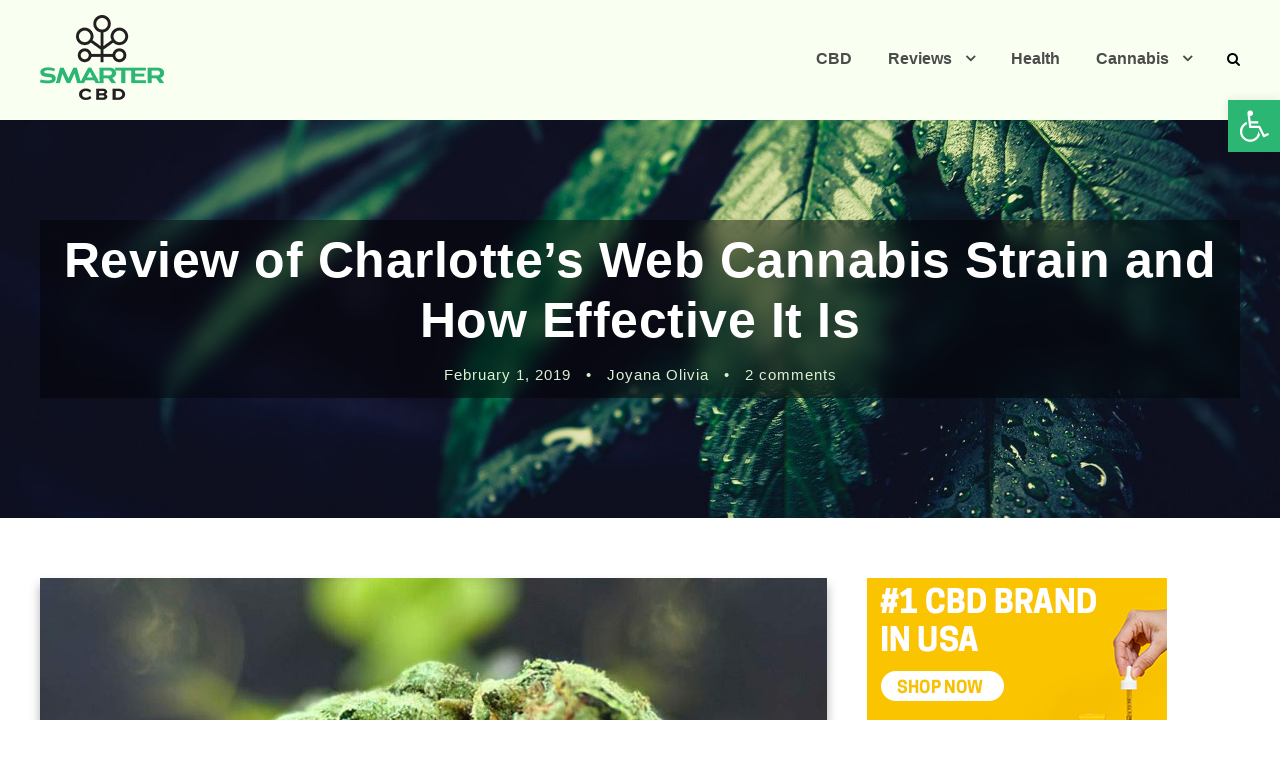

--- FILE ---
content_type: text/html; charset=UTF-8
request_url: https://smartercbd.com/charlottes-web-cannabis-strain/
body_size: 33750
content:
<!DOCTYPE html>
<html lang="en-US" class="no-js">
<head>
	<meta charset="UTF-8">
	<meta name="viewport" content="width=device-width, initial-scale=1">
	<link rel="profile" href="http://gmpg.org/xfn/11">
	<link rel="pingback" href="https://smartercbd.com/xmlrpc.php">
	<meta name='robots' content='index, follow, max-image-preview:large, max-snippet:-1, max-video-preview:-1' />

	<!-- This site is optimized with the Yoast SEO plugin v19.11 - https://yoast.com/wordpress/plugins/seo/ -->
	<title>Review of Charlotte’s Web Cannabis Strain and How Effective It Is</title>
	<meta name="description" content="What is Charlotte’s Web Cannabis Strain and how effective is it? This detailed review will inform you of everything you need to know and much more." />
	<link rel="canonical" href="https://smartercbd.com/charlottes-web-cannabis-strain/" />
	<meta property="og:locale" content="en_US" />
	<meta property="og:type" content="article" />
	<meta property="og:title" content="Review of Charlotte’s Web Cannabis Strain and How Effective It Is" />
	<meta property="og:description" content="What is Charlotte’s Web Cannabis Strain and how effective is it? This detailed review will inform you of everything you need to know and much more." />
	<meta property="og:url" content="https://smartercbd.com/charlottes-web-cannabis-strain/" />
	<meta property="og:site_name" content="Smarter CBD" />
	<meta property="article:published_time" content="2019-02-01T20:08:07+00:00" />
	<meta property="article:modified_time" content="2021-12-26T06:36:57+00:00" />
	<meta property="og:image" content="https://smartercbd.com/wp-content/uploads/2019/02/Charlottes-Web-Cannabis-Strain-1.jpg" />
	<meta property="og:image:width" content="1000" />
	<meta property="og:image:height" content="600" />
	<meta property="og:image:type" content="image/jpeg" />
	<meta name="author" content="Joyana Olivia" />
	<meta name="twitter:card" content="summary_large_image" />
	<meta name="twitter:label1" content="Written by" />
	<meta name="twitter:data1" content="Joyana Olivia" />
	<meta name="twitter:label2" content="Est. reading time" />
	<meta name="twitter:data2" content="7 minutes" />
	<!-- / Yoast SEO plugin. -->


<link rel='dns-prefetch' href='//fonts.googleapis.com' />
<link rel="alternate" type="application/rss+xml" title="Smarter CBD &raquo; Feed" href="https://smartercbd.com/feed/" />
<link rel="alternate" type="application/rss+xml" title="Smarter CBD &raquo; Comments Feed" href="https://smartercbd.com/comments/feed/" />
<link rel="alternate" type="application/rss+xml" title="Smarter CBD &raquo; Review of Charlotte’s Web Cannabis Strain and How Effective It Is Comments Feed" href="https://smartercbd.com/charlottes-web-cannabis-strain/feed/" />
<script type="text/javascript">
window._wpemojiSettings = {"baseUrl":"https:\/\/s.w.org\/images\/core\/emoji\/14.0.0\/72x72\/","ext":".png","svgUrl":"https:\/\/s.w.org\/images\/core\/emoji\/14.0.0\/svg\/","svgExt":".svg","source":{"concatemoji":"https:\/\/smartercbd.com\/wp-includes\/js\/wp-emoji-release.min.js?ver=6.1.9"}};
/*! This file is auto-generated */
!function(e,a,t){var n,r,o,i=a.createElement("canvas"),p=i.getContext&&i.getContext("2d");function s(e,t){var a=String.fromCharCode,e=(p.clearRect(0,0,i.width,i.height),p.fillText(a.apply(this,e),0,0),i.toDataURL());return p.clearRect(0,0,i.width,i.height),p.fillText(a.apply(this,t),0,0),e===i.toDataURL()}function c(e){var t=a.createElement("script");t.src=e,t.defer=t.type="text/javascript",a.getElementsByTagName("head")[0].appendChild(t)}for(o=Array("flag","emoji"),t.supports={everything:!0,everythingExceptFlag:!0},r=0;r<o.length;r++)t.supports[o[r]]=function(e){if(p&&p.fillText)switch(p.textBaseline="top",p.font="600 32px Arial",e){case"flag":return s([127987,65039,8205,9895,65039],[127987,65039,8203,9895,65039])?!1:!s([55356,56826,55356,56819],[55356,56826,8203,55356,56819])&&!s([55356,57332,56128,56423,56128,56418,56128,56421,56128,56430,56128,56423,56128,56447],[55356,57332,8203,56128,56423,8203,56128,56418,8203,56128,56421,8203,56128,56430,8203,56128,56423,8203,56128,56447]);case"emoji":return!s([129777,127995,8205,129778,127999],[129777,127995,8203,129778,127999])}return!1}(o[r]),t.supports.everything=t.supports.everything&&t.supports[o[r]],"flag"!==o[r]&&(t.supports.everythingExceptFlag=t.supports.everythingExceptFlag&&t.supports[o[r]]);t.supports.everythingExceptFlag=t.supports.everythingExceptFlag&&!t.supports.flag,t.DOMReady=!1,t.readyCallback=function(){t.DOMReady=!0},t.supports.everything||(n=function(){t.readyCallback()},a.addEventListener?(a.addEventListener("DOMContentLoaded",n,!1),e.addEventListener("load",n,!1)):(e.attachEvent("onload",n),a.attachEvent("onreadystatechange",function(){"complete"===a.readyState&&t.readyCallback()})),(e=t.source||{}).concatemoji?c(e.concatemoji):e.wpemoji&&e.twemoji&&(c(e.twemoji),c(e.wpemoji)))}(window,document,window._wpemojiSettings);
</script>
<style type="text/css">
img.wp-smiley,
img.emoji {
	display: inline !important;
	border: none !important;
	box-shadow: none !important;
	height: 1em !important;
	width: 1em !important;
	margin: 0 0.07em !important;
	vertical-align: -0.1em !important;
	background: none !important;
	padding: 0 !important;
}
</style>
	<link rel='stylesheet' id='contact-form-7-css' href='https://smartercbd.com/wp-content/plugins/contact-form-7/includes/css/styles.css?ver=5.6.4' type='text/css' media='all' />
<link crossorigin="anonymous" rel='stylesheet' id='gdlr-core-google-font-css' href='https://fonts.googleapis.com/css?family=Open+Sans%3A300%2C300italic%2Cregular%2Citalic%2C600%2C600italic%2C700%2C700italic%2C800%2C800italic%7CMontserrat%3A100%2C100italic%2C200%2C200italic%2C300%2C300italic%2Cregular%2Citalic%2C500%2C500italic%2C600%2C600italic%2C700%2C700italic%2C800%2C800italic%2C900%2C900italic&#038;subset=cyrillic%2Ccyrillic-ext%2Cgreek%2Cgreek-ext%2Clatin%2Clatin-ext%2Cvietnamese&#038;display=optional&#038;ver=6.1.9' type='text/css' media='all' />
<link rel='stylesheet' id='font-awesome-css' href='https://smartercbd.com/wp-content/plugins/elementor/assets/lib/font-awesome/css/font-awesome.min.css?ver=4.7.0' type='text/css' media='all' />
<link rel='stylesheet' id='fa5-css' href='https://smartercbd.com/wp-content/plugins/goodlayers-core/plugins/fa5/fa5.css?ver=6.1.9' type='text/css' media='all' />
<link rel='stylesheet' id='elegant-font-css' href='https://smartercbd.com/wp-content/plugins/goodlayers-core/plugins/elegant/elegant-font.css?ver=6.1.9' type='text/css' media='all' />
<link rel='stylesheet' id='simple-line-icons-css' href='https://smartercbd.com/wp-content/plugins/goodlayers-core/plugins/simpleline/simpleline.css?ver=6.1.9' type='text/css' media='all' />
<link rel='stylesheet' id='gdlr-core-plugin-css' href='https://smartercbd.com/wp-content/plugins/goodlayers-core/plugins/style.css?ver=1683123590' type='text/css' media='all' />
<link rel='stylesheet' id='gdlr-core-page-builder-css' href='https://smartercbd.com/wp-content/plugins/goodlayers-core/include/css/page-builder.css?ver=6.1.9' type='text/css' media='all' />
<link rel='stylesheet' id='ez-toc-css' href='https://smartercbd.com/wp-content/plugins/easy-table-of-contents/assets/css/screen.min.css?ver=6.1.9' type='text/css' media='all' />
<style id='ez-toc-inline-css' type='text/css'>
div#ez-toc-container p.ez-toc-title {font-size: 120%;}div#ez-toc-container p.ez-toc-title {font-weight: 500;}div#ez-toc-container ul li {font-size: 95%;}div#ez-toc-container nav ul ul li ul li {font-size: %!important;}div#ez-toc-container {width: 100%;}
</style>
<link rel='stylesheet' id='newsletter-css' href='https://smartercbd.com/wp-content/plugins/newsletter/style.css?ver=7.5.6' type='text/css' media='all' />
<link rel='stylesheet' id='pojo-a11y-css' href='https://smartercbd.com/wp-content/plugins/pojo-accessibility/assets/css/style.min.css?ver=1.0.0' type='text/css' media='all' />
<link rel='stylesheet' id='cannamed-style-core-css' href='https://smartercbd.com/wp-content/themes/cannamed/css/style-core.css?ver=6.1.9' type='text/css' media='all' />
<link rel='stylesheet' id='cannamed-custom-style-css' href='https://smartercbd.com/wp-content/uploads/cannamed-style-custom.css?1683123590&#038;ver=6.1.9' type='text/css' media='all' />
<script type='text/javascript' src='https://smartercbd.com/wp-includes/js/jquery/jquery.min.js?ver=3.6.1' id='jquery-core-js'></script>
<script type='text/javascript' src='https://smartercbd.com/wp-includes/js/jquery/jquery-migrate.min.js?ver=3.3.2' id='jquery-migrate-js'></script>
<!--[if lt IE 9]>
<script type='text/javascript' src='https://smartercbd.com/wp-content/themes/cannamed/js/html5.js?ver=6.1.9' id='html5js-js'></script>
<![endif]-->
<link rel="https://api.w.org/" href="https://smartercbd.com/wp-json/" /><link rel="alternate" type="application/json" href="https://smartercbd.com/wp-json/wp/v2/posts/569" /><link rel="EditURI" type="application/rsd+xml" title="RSD" href="https://smartercbd.com/xmlrpc.php?rsd" />
<link rel="wlwmanifest" type="application/wlwmanifest+xml" href="https://smartercbd.com/wp-includes/wlwmanifest.xml" />
<meta name="generator" content="WordPress 6.1.9" />
<link rel='shortlink' href='https://smartercbd.com/?p=569' />
<link rel="alternate" type="application/json+oembed" href="https://smartercbd.com/wp-json/oembed/1.0/embed?url=https%3A%2F%2Fsmartercbd.com%2Fcharlottes-web-cannabis-strain%2F" />
<link rel="alternate" type="text/xml+oembed" href="https://smartercbd.com/wp-json/oembed/1.0/embed?url=https%3A%2F%2Fsmartercbd.com%2Fcharlottes-web-cannabis-strain%2F&#038;format=xml" />
<script>
jQuery(document).ready(function( $ ){
   $('#ez-toc-container ul ul').hide();
   
   //$('.ez-toc-page-1 ul').addClass('fa fa-plus').css({"display" : "flex", "align-items" : "center" });
	
	
	
	//$('.ez-toc-link').hover(function(){
		
		//$(this).next('.ez-toc-list-level-3').slideDown();
		
		
	//}, function(){
		
		
		
	//})
	
	
	$('#ez-toc-container ul li').hover(function(){
		$('ul',this).stop().show();
		//$(this).addClass('fa fa-plus');

	}, function(){
		$('ul',this).stop().hide();

	})

	

	
	
	
	
	
	
	
  
});
</script><style>.ez-toc-container-direction {direction: ltr;}.ez-toc-counter ul{counter-reset: item;}.ez-toc-counter nav ul li a::before {content: counters(item, ".", decimal) ". ";display: inline-block;counter-increment: item;flex-grow: 0;flex-shrink: 0;margin-right: .2em; float: left;}.ez-toc-widget-direction {direction: ltr;}.ez-toc-widget-container ul{counter-reset: item;}.ez-toc-widget-container nav ul li a::before {content: counters(item, ".", decimal) ". ";display: inline-block;counter-increment: item;flex-grow: 0;flex-shrink: 0;margin-right: .2em; float: left;}</style>

<script type="application/ld+json" class="saswp-schema-markup-output">
[{"@context":"https://schema.org","@graph":[{"@context":"https://schema.org","@type":"SiteNavigationElement","@id":"https://smartercbd.com/#Main Menu","name":"CBD","url":"https://smartercbd.com/cbd/"},{"@context":"https://schema.org","@type":"SiteNavigationElement","@id":"https://smartercbd.com/#Main Menu","name":"Reviews","url":"https://smartercbd.com/reviews/"},{"@context":"https://schema.org","@type":"SiteNavigationElement","@id":"https://smartercbd.com/#Main Menu","name":"Buying Guide","url":"https://smartercbd.com/reviews/buying-guide/"},{"@context":"https://schema.org","@type":"SiteNavigationElement","@id":"https://smartercbd.com/#Main Menu","name":"CBD Brands","url":"https://smartercbd.com/reviews/cbd-brands/"},{"@context":"https://schema.org","@type":"SiteNavigationElement","@id":"https://smartercbd.com/#Main Menu","name":"Best Deals","url":"https://smartercbd.com/reviews/best-deals/"},{"@context":"https://schema.org","@type":"SiteNavigationElement","@id":"https://smartercbd.com/#Main Menu","name":"Health","url":"https://smartercbd.com/health/"},{"@context":"https://schema.org","@type":"SiteNavigationElement","@id":"https://smartercbd.com/#Main Menu","name":"Cannabis","url":"https://smartercbd.com/cannabis/"},{"@context":"https://schema.org","@type":"SiteNavigationElement","@id":"https://smartercbd.com/#Main Menu","name":"Cannabis 101","url":"https://smartercbd.com/cannabis/cannabis-101/"},{"@context":"https://schema.org","@type":"SiteNavigationElement","@id":"https://smartercbd.com/#Main Menu","name":"3ds roms","url":"https://smartercbd.com/3ds-roms/"},{"@context":"https://schema.org","@type":"SiteNavigationElement","@id":"https://smartercbd.com/#Main Menu","name":"snes roms pack","url":"https://smartercbd.com/snes-roms-pack/"},{"@context":"https://schema.org","@type":"SiteNavigationElement","@id":"https://smartercbd.com/#Main Menu","name":"mario kart 7 3ds rom","url":"https://smartercbd.com/mario-kart-7-3ds-rom/"},{"@context":"https://schema.org","@type":"SiteNavigationElement","@id":"https://smartercbd.com/#Main Menu","name":"gba roms","url":"https://smartercbd.com/gba-roms/"},{"@context":"https://schema.org","@type":"SiteNavigationElement","@id":"https://smartercbd.com/#Main Menu","name":"psp roms deutsch","url":"https://smartercbd.com/psp-roms-deutsch/"},{"@context":"https://schema.org","@type":"SiteNavigationElement","@id":"https://smartercbd.com/#Main Menu","name":"iso dreamcast","url":"https://smartercbd.com/iso-dreamcast/"},{"@context":"https://schema.org","@type":"SiteNavigationElement","@id":"https://smartercbd.com/#Main Menu","name":"juegos ps2 iso","url":"https://smartercbd.com/juegos-ps2-iso/"},{"@context":"https://schema.org","@type":"SiteNavigationElement","@id":"https://smartercbd.com/#Main Menu","name":"ppsspp games","url":"https://smartercbd.com/ppsspp-games/"},{"@context":"https://schema.org","@type":"SiteNavigationElement","@id":"https://smartercbd.com/#Main Menu","name":"Strains","url":"https://smartercbd.com/cannabis/strains/"},{"@context":"https://schema.org","@type":"SiteNavigationElement","@id":"https://smartercbd.com/#Main Menu","name":"Growing","url":"https://smartercbd.com/cannabis/growing/"}]},

{"@context":"https://schema.org","@type":"BreadcrumbList","@id":"https://smartercbd.com/charlottes-web-cannabis-strain/#breadcrumb","itemListElement":[{"@type":"ListItem","position":1,"item":{"@id":"https://smartercbd.com","name":"Smarter CBD"}},{"@type":"ListItem","position":2,"item":{"@id":"https://smartercbd.com/cannabis/strains/","name":"Strains"}},{"@type":"ListItem","position":3,"item":{"@id":"https://smartercbd.com/charlottes-web-cannabis-strain/","name":"Review of Charlotte’s Web Cannabis Strain and How Effective It Is"}}]}]
</script>

<style type="text/css">
#pojo-a11y-toolbar .pojo-a11y-toolbar-toggle a{ background-color: #2bb673;	color: #ffffff;}
#pojo-a11y-toolbar .pojo-a11y-toolbar-overlay, #pojo-a11y-toolbar .pojo-a11y-toolbar-overlay ul.pojo-a11y-toolbar-items.pojo-a11y-links{ border-color: #2bb673;}
body.pojo-a11y-focusable a:focus{ outline-style: solid !important;	outline-width: 1px !important;	outline-color: #FF0000 !important;}
#pojo-a11y-toolbar{ top: 100px !important;}
#pojo-a11y-toolbar .pojo-a11y-toolbar-overlay{ background-color: #ffffff;}
#pojo-a11y-toolbar .pojo-a11y-toolbar-overlay ul.pojo-a11y-toolbar-items li.pojo-a11y-toolbar-item a, #pojo-a11y-toolbar .pojo-a11y-toolbar-overlay p.pojo-a11y-toolbar-title{ color: #333333;}
#pojo-a11y-toolbar .pojo-a11y-toolbar-overlay ul.pojo-a11y-toolbar-items li.pojo-a11y-toolbar-item a.active{ background-color: #2bb673;	color: #ffffff;}
@media (max-width: 767px) { #pojo-a11y-toolbar { top: 150px !important; } }</style><link rel="amphtml" href="https://smartercbd.com/charlottes-web-cannabis-strain/amp/"><link rel="icon" href="https://smartercbd.com/wp-content/uploads/2019/05/cropped-smarter-cbd-icon-32x32.png" sizes="32x32" />
<link rel="icon" href="https://smartercbd.com/wp-content/uploads/2019/05/cropped-smarter-cbd-icon-192x192.png" sizes="192x192" />
<link rel="apple-touch-icon" href="https://smartercbd.com/wp-content/uploads/2019/05/cropped-smarter-cbd-icon-180x180.png" />
<meta name="msapplication-TileImage" content="https://smartercbd.com/wp-content/uploads/2019/05/cropped-smarter-cbd-icon-270x270.png" />
		<style type="text/css" id="wp-custom-css">
			/* Global CSS */
.width-auto, .width-auto img {width: auto;}
.m-0 img { margin: 0px !important; }

/*----------------------------------*/
a.buy-now {
    background-color: #3d8928;
    box-shadow: 3px 4px 0px 0px #222222;
    padding: 5px 35px 5px 35px !important;
    margin: 15px auto;
    display: block;
    width: fit-content;
	transition: .5s;
    color: white !important;
    text-decoration: none !important;
}
a.buy-now:hover {
    background-color: #222222;
    box-shadow: 3px 4px 0px 0px #3d8928;
}

/* Easy identifyer css start */
.logged-in h1:before, 
.logged-in h2:before, 
.logged-in h3:before, 
.logged-in h4:before, 
.logged-in h5:before, 
.logged-in h6:before {
    color: red;
    text-transform: uppercase;
}
.single.logged-in h1:before {content: 'h1: ';}
.single.logged-in h2:before {content: 'h2: ';}
.single.logged-in h3:before {content: 'h3: ';}
.single.logged-in h4:before {content: 'h4: ';}
.single.logged-in h5:before {content: 'h5: ';}
.single.logged-in h6:before {content: 'h6: ';}
/* Easy identifyer css start */

#d-none {
	display: none;
}
.gdlr-core-item-pdb {
    padding-bottom: 0px;
}
.cannamed-header-background{
    background-color: #f9fff1;
}
/*-----------page header---------*/
.cannamed-page-title-wrap.cannamed-style-custom .cannamed-page-title {
    letter-spacing: 0px;
    display: none;
}
.cannamed-page-title-wrap.cannamed-style-custom .cannamed-page-caption {
    letter-spacing: 0px;
    color: #234c20;
		font-family: nyt-cheltenham;
}
/*------------------------------*/
/*-------Menu css-------------*/
/*.cannamed-navigation .sf-menu > li > a, .cannamed-navigation .sf-vertical > li > a {
    color: #ffffff;
}
.cannamed-main-menu-search i, .cannamed-main-menu-cart i {
    color: #ffffff;
}*/
.cannamed-navigation .sf-menu > li > a, .cannamed-navigation .sf-vertical > li > a {
    font-size: 16px;
}
.cannamed-navigation .sf-menu > .cannamed-normal-menu .sub-menu, .cannamed-navigation .sf-menu>.cannamed-mega-menu .sf-mega-section-inner .sub-menu a {
		font-weight: 600;
    font-size: 16px;
}
/*----------------------------*/
.gdlr-core-blog-grid {
    margin-bottom: 50px;
    box-shadow: #e2e0e0 0px 1px 2px 0px;
    padding: 10px;
}
.gdlr-core-blog-grid:hover {
    box-shadow: #e2e0e0 1px 2px 3px 1px;
    margin-top: -10px;
		border-radius: 10px;
    transition-duration: 0.8s;
}
.gdlr-core-blog-grid.gdlr-core-style-2-date .gdlr-core-blog-info-date {
    font-size: 15px;
    padding: 7px 26px;
    border-radius: 20px;
    display: inline-block;
    margin-top: 0px;
    margin-bottom: 0px;
    background: #f3fbef;
}
.gdlr-core-blog-full.gdlr-core-style-2-date .gdlr-core-blog-info-date a, .gdlr-core-blog-grid.gdlr-core-style-2-date .gdlr-core-blog-info-date a {
		color: #006b38;
}
.gdlr-core-blog-grid .gdlr-core-blog-title {
    /*font-size: 25px;
    font-weight: 800;
    margin-bottom: 20px;*/
		-webkit-font-smoothing: antialiased;
    font-family: nyt-cheltenham;
    font-size: 1.5rem;
    line-height: 1.9375rem;
    font-weight: 200;
    letter-spacing: 0.2px;
}
/* category page header background Start */
.cannamed-page-title-wrap.cannamed-style-custom.cannamed-center-align {
		background: #ffffff;
		/*box-shadow: 5px 5px 10px -10px;*/
}
/*.category.category-399 .cannamed-page-title-wrap.cannamed-style-custom.cannamed-center-align {
	background-image: url(https://smartercbd.com/wp-content/uploads/2021/05/Inner-Banner-Image-1-1.jpg);
}

.category.category-4 .cannamed-page-title-wrap.cannamed-style-custom.cannamed-center-align{
	background-image: url(https://smartercbd.com/wp-content/uploads/2019/01/What-is-CBD-Oil-Overview-and-Its-Health-Benefits.jpg);
}

.category.category-397 .cannamed-page-title-wrap.cannamed-style-custom.cannamed-center-align{
	background-image: url(https://smartercbd.com/wp-content/uploads/2019/01/What-is-CBD-Oil-Overview-and-Its-Health-Benefits.jpg);
}

.category.category-396 .cannamed-page-title-wrap.cannamed-style-custom.cannamed-center-align {
	background-image: url(https://smartercbd.com/wp-content/uploads/2019/01/What-is-CBD-Oil-Overview-and-Its-Health-Benefits.jpg);
}

.category.category-3 .cannamed-page-title-wrap.cannamed-style-custom.cannamed-center-align {
	background-image: url(https://smartercbd.com/wp-content/uploads/2019/01/What-is-CBD-Oil-Overview-and-Its-Health-Benefits.jpg);
}

.category.category-398 .cannamed-page-title-wrap.cannamed-style-custom.cannamed-center-align {
	background-image: url(https://smartercbd.com/wp-content/uploads/2019/01/What-is-CBD-Oil-Overview-and-Its-Health-Benefits.jpg);
}

.category.category-1 .cannamed-page-title-wrap.cannamed-style-custom.cannamed-center-align{
	background-image: url(https://smartercbd.com/wp-content/uploads/2019/01/What-is-CBD-Oil-Overview-and-Its-Health-Benefits.jpg);
}

.category.category-2 .cannamed-page-title-wrap.cannamed-style-custom.cannamed-center-align {
	background-image: url(https://smartercbd.com/wp-content/uploads/2019/01/What-is-CBD-Oil-Overview-and-Its-Health-Benefits.jpg);
}*/

/*.category .cannamed-page-title-wrap.cannamed-style-custom.cannamed-center-align {
    background-repeat: no-repeat;
    background-size: cover;
    min-height: 300px;
		width: 100%;
		height: 300px;
    display: flex;
    align-items: center;
    justify-content: center;
}
.category .cannamed-page-title-wrap.cannamed-style-custom .cannamed-page-title-content {
    background: #00000070;
    backdrop-filter: blur(2px);
    width: 1200px;
		height: 250px;
}*/
/* category page header background End */

/* footer css */
.cannamed-footer-wrapper {
    background: #222;
}
.cannamed-footer-wrapper h3.cannamed-widget-title {
    color: white;
}
.cannamed-footer-wrapper label {
    color: white;
}
#media_image-5 {
    margin-bottom: 10px;
}
/* footer css end */

.home #home-slider .flex-viewport li {
    background: #ffffff47;
    backdrop-filter: blur(10px);
}
.home #home-slider .flex-viewport li .gdlr-core-blog-grid-content-wrap {
    padding: 0px 15px;
}

.gdlr-core-post-slider-caption.gdlr-core-center-align {
    max-width: 500px;
    margin-left: auto;
    margin-right: auto;
    background: #00000057;
    padding-top: 30px;
    backdrop-filter: blur(10px);
}
.blur-bg {
	background: #ffffff8f;
  backdrop-filter: blur(10px);
  padding-top: 25px;
}
.single .cannamed-single-article-content a {
		color: #2bb673;
    font-weight: 600;
    text-decoration: underline;
}
.single .cannamed-single-article-content a:hover {
		color: #000000;
}
.category h3.cannamed-page-title {
    font-size: 24px !important;
}
.category .cannamed-page-caption {
    font-size: 64px !important;
}
.category .cannamed-page-title-wrap.cannamed-style-custom .cannamed-page-title-content {
    padding-top: 5px;
    padding-bottom: 10px;
}
/*.cannamed-archive-taxonomy-description.cannamed-item-pdlr p {
    background: #000000;
    opacity: 0.5;
    padding: 10px;
    margin-top: 10px;
    border-radius: 10px;
    color: #ffffff;
}*/
.cannamed-archive-taxonomy-description.cannamed-item-pdlr {
    /* background: #95ebba4a; */
    padding: 15px 10px 1px 20px;
    border-radius: 10px;
    margin-top: -65px;
    box-shadow: 5px 5px 10px -10px;
    background: #ffffff;
}
.cannamed-archive-taxonomy-description.cannamed-item-pdlr{
	position: relative;
}
.cannamed-archive-taxonomy-description.cannamed-item-pdlr:before {
	content: '';
	position: absolute;
	bottom: 0;
	right: 0;
	height: 1px;
	width: 103%;
	background: #2bb673;
	border-radius: 50px;
}
.cannamed-archive-taxonomy-description.cannamed-item-pdlr p {
	position: relative;
}
.cannamed-archive-taxonomy-description.cannamed-item-pdlr p:before {
	content: '';
	height: 140%;
	width: 1px;
	background: #2bb673;
	position: absolute;
	top: 0;
	left: -45px;
	border-radius: 50px;
}
/*--------Table of content --------- */
div#ez-toc-container {
    border: 0;
    padding: 10px;
    width: 100%;
		border-radius: 10px;
		box-shadow: #e2e0e0 0px 1px 2px 0px;
}
div#ez-toc-container .ez-toc-title-container {
  padding: 5px 15px;
  background: #2bb673;
	color: white;
}
div#ez-toc-container li {
    padding: 0;
    margin: 0;
}
div#ez-toc-container li a {
    display: inline-block;
    width: 95%;
    padding: 5px 15px;
    background: transparent;
    transition: none;
    border-bottom: 1px solid #b6ddf0;
    font-weight: 400;
    color: #222222;
    text-decoration: none !important;
}
div#ez-toc-container li:hover {
    background: #47dc8838;
}
/* Table of content custom css end */

/* Custom shortcode css start */
@import url('https://fonts.googleapis.com/css2?family=Oswald:wght@200;300;400;700&display=swap');
div#review {
    background: #efefef;
    display: flex;
    flex-wrap: wrap;
    background-image: url(https://smartercbd.com/wp-content/uploads/2021/05/New-Background-1.jpg);
    background-size: cover;
    margin-bottom: 20px;
    box-shadow: 10px 10px 10px -9px;
    font-family: 'Oswald';
}
#review .review-image {
    max-width: 40%;
    width: 40%;
    filter: drop-shadow(4px 4px 10px gray);
    padding: 15px;
}
#review .review-rating {
    max-width: 100%;
    width: 100%;
    padding: 0px;
    display: flex;
    flex-flow: row;
    justify-content: space-between;
    padding: 15px;
}
#review .review-rating .progress-item {
    width: 19%;
    text-align: center;
    min-height: 100px;
    padding-top: 25px;
    padding-bottom: 30px;
    background-image: linear-gradient(to top, #2fb66a4a var(--barwidth), #ffffff70 var(--barwidth));
    aspect-ratio: 1;
    border-radius: 0%;
    display: flex;
    align-items: center;
    justify-content: center;
    flex-flow: column;
    /* border: 1px solid #2fb66a6b; */
    backdrop-filter: blur(5px);
    color: #222;
}
#review .review-rating .progress-item span {
    display: block;
}
#review .review-rating .progress-item .progress-item-bar {
    font-size: 36px;
    font-weight: 400;
    font-family: 'Oswald';
}
#review .review-rating .progress-item .progress-item-text {
    font-size: 14px;
    font-weight: bolder;
}
#review .review-description {
    max-width: 60%;
    width: 60%;
    padding: 15px;
    text-align: justify;
    display: flex;
    flex-flow: column;
    justify-content: space-between;
    padding-bottom: 0;
}
#review .review-description .stars i {
    font-size: 30px;
    margin-bottom: 15px;
    color: #2fb56a;
    text-shadow: 2px 2px 5px grey;
}
#review .review-description p {margin-bottom: 0;}
#review .review-description .stars {margin-top: 10px;}

/* Custom shortcode css end */

.gdlr-core-column-service-content-wrapper {
    padding: 20px;
    /*height: 480px;*/
}

/*------Copyright---------------*/
.cannamed-copyright-text.cannamed-item-pdlr {
    color: #ffffff;
}
.cannamed-copyright-text.cannamed-item-pdlr a{
    color: #000000;
}
.cannamed-copyright-text.cannamed-item-pdlr a :hover{
    color: #ffffff;
}
.cannamed-copyright-text.cannamed-item-pdlr a:hover{
    color: #7da966;
}
.cannamed-copyright-wrapper {
    background-color: #2bb673;
		height: 50px;
}
.cannamed-copyright-container {
    padding-top: 12px;
}
/*--------Copyright End------------*/

.cannamed-navigation .cannamed-navigation-slide-bar, .cannamed-navigation .cannamed-navigation-slide-bar-style-dot:before {
    border-color: #699551;
		display: none;
}
/*-----------Extra------------------*/
.gdlr-core-blog-grid h3.gdlr-core-blog-title.gdlr-core-skin-title {position: relative;}
.gdlr-core-blog-grid h3.gdlr-core-blog-title.gdlr-core-skin-title:before {content: '';height: 100%;width: 10px;background: #2bb673;position: absolute;top: 0;left: -45px;transition: .5s;}
.gdlr-core-blog-grid:hover h3.gdlr-core-blog-title.gdlr-core-skin-title:before {width: 36px;}

.gdlr-core-blog-grid {position: relative;}
.gdlr-core-blog-grid:before {content: '';position: absolute;bottom: 0;right: 0;height: 5px;width: 0%;background: #2bb673;transition: .5s;}

.gdlr-core-blog-grid:hover:before {
    width: 100%;
}
.cannamed-single-article-content img {
		margin-top: 40px;
		margin-bottom: 30px;
    /*box-shadow: #b1b1b1 1px 0px 3px 0px;*/
}
.cannamed-single-article .cannamed-single-article-thumbnail {
    box-shadow: #b1b1b1 0px 7px 10px 0px;
}
.cannamed-blog-title-wrap {
    background-image: url(https://smartercbd.com/wp-content/uploads/2019/02/header-backgruond.jpg);
    background-position: center;
    position: relative;
    background-size: cover;
    overflow: hidden;
}
.cannamed-single-article-head {
		opacity: 1;
    background-color: #0000006b;
    padding: 10px 20px;
    backdrop-filter: blur(10px);
}
/*----------------------------------*/
ul.list-style li:before, 
.list-style ul li:before{
    content: '';
    color: white;
    margin-right: 10px;
    height: 25px;
    width: 25px;
    background: url(https://smartercbd.com/wp-content/uploads/2021/07/tick-icon.png);
    display: inline-block;
    background-size: 25px;
    background-position: 0px 1px;
    background-repeat: no-repeat;
    position: absolute;
    top: 0;
    left: 0;
}
ul.list-style li, 
.list-style ul li {
    list-style: none;
    position: relative;
    padding-left: 34px;
}
ul.list-style, 
.list-style ul {
    margin-left: 0;
}

body:not(.logged-in) .d-logged {
    display: none !important;
}
/*--------------------------------*/
.ilayout ul {
    list-style: none;
    margin: 0px;
    padding: 0px;
}
.ilayout ul li {
    border-bottom: 1px solid black;
    margin-bottom: 15px;
}



/* Category Archive Css */
.archive .category-description {
    display: none !important;
}






		</style>
		</head>

<body class="post-template-default single single-post postid-569 single-format-standard gdlr-core-body cannamed-body cannamed-body-front cannamed-full  cannamed-with-sticky-navigation  cannamed-blog-style-1  cannamed-blockquote-style-1 gdlr-core-link-to-lightbox elementor-default elementor-kit-2768" data-home-url="https://smartercbd.com/" >

<div class="cannamed-mobile-header-wrap" ><div class="cannamed-mobile-header cannamed-header-background cannamed-style-slide cannamed-sticky-mobile-navigation " id="cannamed-mobile-header" ><div class="cannamed-mobile-header-container cannamed-container clearfix" ><div class="cannamed-logo  cannamed-item-pdlr"><div class="cannamed-logo-inner"><a class="cannamed-fixed-nav-logo" href="https://smartercbd.com/" ><img src="https://smartercbd.com/wp-content/uploads/2021/05/SmarterCBDLogo2-1.png" alt="Smarter CBD Logo Small" width="73" height="50" title="SmarterCBDLogo2" /></a><a class=" cannamed-orig-logo" href="https://smartercbd.com/" ><img src="https://smartercbd.com/wp-content/uploads/2021/05/SmarterCBDLogo.png" alt="Smarter CBD Logo Dark" width="124" height="85" title="SmarterCBDLogo" /></a></div></div><div class="cannamed-mobile-menu-right" ><div class="cannamed-main-menu-search" id="cannamed-mobile-top-search" ><i class="fa fa-search" ></i></div><div class="cannamed-top-search-wrap" >
	<div class="cannamed-top-search-close" ></div>

	<div class="cannamed-top-search-row" >
		<div class="cannamed-top-search-cell" >
			<form role="search" method="get" class="search-form" action="https://smartercbd.com/">
	<input type="text" class="search-field cannamed-title-font" placeholder="Search..." value="" name="s">
	<div class="cannamed-top-search-submit"><i class="fa fa-search" ></i></div>
	<input type="submit" class="search-submit" value="Search">
	<div class="cannamed-top-search-close"><i class="icon_close" ></i></div>
</form>
		</div>
	</div>

</div>
<div class="cannamed-overlay-menu cannamed-mobile-menu" id="cannamed-mobile-menu" ><a class="cannamed-overlay-menu-icon cannamed-mobile-menu-button cannamed-mobile-button-hamburger" href="#" ><span></span></a><div class="cannamed-overlay-menu-content cannamed-navigation-font" ><div class="cannamed-overlay-menu-close" ></div><div class="cannamed-overlay-menu-row" ><div class="cannamed-overlay-menu-cell" ><ul id="menu-main-menu" class="menu"><li class="menu-item menu-item-type-taxonomy menu-item-object-category menu-item-1932"><a href="https://smartercbd.com/cbd/">CBD</a></li>
<li class="menu-item menu-item-type-taxonomy menu-item-object-category menu-item-has-children menu-item-1934"><a href="https://smartercbd.com/reviews/">Reviews</a>
<ul class="sub-menu">
	<li class="menu-item menu-item-type-taxonomy menu-item-object-category menu-item-1940"><a href="https://smartercbd.com/reviews/buying-guide/">Buying Guide</a></li>
	<li class="menu-item menu-item-type-taxonomy menu-item-object-category menu-item-1941"><a href="https://smartercbd.com/reviews/cbd-brands/">CBD Brands</a></li>
	<li class="menu-item menu-item-type-taxonomy menu-item-object-category menu-item-2937"><a href="https://smartercbd.com/reviews/best-deals/">Best Deals</a></li>
</ul>
</li>
<li class="menu-item menu-item-type-taxonomy menu-item-object-category menu-item-1933"><a href="https://smartercbd.com/health/">Health</a></li>
<li class="menu-item menu-item-type-taxonomy menu-item-object-category current-post-ancestor menu-item-has-children menu-item-1931"><a href="https://smartercbd.com/cannabis/">Cannabis</a>
<ul class="sub-menu">
	<li class="menu-item menu-item-type-taxonomy menu-item-object-category menu-item-2871"><a href="https://smartercbd.com/cannabis/cannabis-101/">Cannabis 101</a></li>
	<li class="menu-item menu-item-type-post_type menu-item-object-post menu-item-5972"><a href="https://smartercbd.com/3ds-roms/">3ds roms</a></li>
	<li class="menu-item menu-item-type-post_type menu-item-object-post menu-item-5994"><a href="https://smartercbd.com/snes-roms-pack/">snes roms pack</a></li>
	<li class="menu-item menu-item-type-post_type menu-item-object-post menu-item-6002"><a href="https://smartercbd.com/mario-kart-7-3ds-rom/">mario kart 7 3ds rom</a></li>
	<li class="menu-item menu-item-type-post_type menu-item-object-post menu-item-6024"><a href="https://smartercbd.com/gba-roms/">gba roms</a></li>
	<li class="menu-item menu-item-type-post_type menu-item-object-post menu-item-7263"><a href="https://smartercbd.com/psp-roms-deutsch/">psp roms deutsch</a></li>
	<li class="menu-item menu-item-type-post_type menu-item-object-post menu-item-6043"><a href="https://smartercbd.com/iso-dreamcast/">iso dreamcast</a></li>
	<li class="menu-item menu-item-type-post_type menu-item-object-post menu-item-7189"><a href="https://smartercbd.com/juegos-ps2-iso/">juegos ps2 iso</a></li>
	<li class="menu-item menu-item-type-post_type menu-item-object-post menu-item-7186"><a href="https://smartercbd.com/ppsspp-games/">ppsspp games</a></li>
	<li class="menu-item menu-item-type-taxonomy menu-item-object-category current-post-ancestor current-menu-parent current-post-parent menu-item-1939"><a href="https://smartercbd.com/cannabis/strains/">Strains</a></li>
	<li class="menu-item menu-item-type-taxonomy menu-item-object-category menu-item-1938"><a href="https://smartercbd.com/cannabis/growing/">Growing</a></li>
</ul>
</li>
</ul></div></div></div></div></div></div></div></div><div class="cannamed-body-outer-wrapper ">
		<div class="cannamed-body-wrapper clearfix  cannamed-with-frame">
		
<header class="cannamed-header-wrap cannamed-header-style-plain  cannamed-style-menu-right cannamed-sticky-navigation cannamed-style-fixed" data-navigation-offset="75px"  >
	<div class="cannamed-header-background" ></div>
	<div class="cannamed-header-container  cannamed-container">
			
		<div class="cannamed-header-container-inner clearfix">
			<div class="cannamed-logo  cannamed-item-pdlr"><div class="cannamed-logo-inner"><a class="cannamed-fixed-nav-logo" href="https://smartercbd.com/" ><img src="https://smartercbd.com/wp-content/uploads/2021/05/SmarterCBDLogo2-1.png" alt="Smarter CBD Logo Small" width="73" height="50" title="SmarterCBDLogo2" /></a><a class=" cannamed-orig-logo" href="https://smartercbd.com/" ><img src="https://smartercbd.com/wp-content/uploads/2021/05/SmarterCBDLogo.png" alt="Smarter CBD Logo Dark" width="124" height="85" title="SmarterCBDLogo" /></a></div></div>			<div class="cannamed-navigation cannamed-item-pdlr clearfix cannamed-navigation-submenu-indicator " >
			<div class="cannamed-main-menu" id="cannamed-main-menu" ><ul id="menu-main-menu-1" class="sf-menu"><li  class="menu-item menu-item-type-taxonomy menu-item-object-category menu-item-1932 cannamed-normal-menu"><a href="https://smartercbd.com/cbd/">CBD</a></li>
<li  class="menu-item menu-item-type-taxonomy menu-item-object-category menu-item-has-children menu-item-1934 cannamed-normal-menu"><a href="https://smartercbd.com/reviews/" class="sf-with-ul-pre">Reviews</a>
<ul class="sub-menu">
	<li  class="menu-item menu-item-type-taxonomy menu-item-object-category menu-item-1940" data-size="60"><a href="https://smartercbd.com/reviews/buying-guide/">Buying Guide</a></li>
	<li  class="menu-item menu-item-type-taxonomy menu-item-object-category menu-item-1941" data-size="60"><a href="https://smartercbd.com/reviews/cbd-brands/">CBD Brands</a></li>
	<li  class="menu-item menu-item-type-taxonomy menu-item-object-category menu-item-2937" data-size="60"><a href="https://smartercbd.com/reviews/best-deals/">Best Deals</a></li>
</ul>
</li>
<li  class="menu-item menu-item-type-taxonomy menu-item-object-category menu-item-1933 cannamed-normal-menu"><a href="https://smartercbd.com/health/">Health</a></li>
<li  class="menu-item menu-item-type-taxonomy menu-item-object-category current-post-ancestor menu-item-has-children menu-item-1931 cannamed-normal-menu"><a href="https://smartercbd.com/cannabis/" class="sf-with-ul-pre">Cannabis</a>
<ul class="sub-menu">
	<li  class="menu-item menu-item-type-taxonomy menu-item-object-category menu-item-2871" data-size="60"><a href="https://smartercbd.com/cannabis/cannabis-101/">Cannabis 101</a></li>
	<li  class="menu-item menu-item-type-post_type menu-item-object-post menu-item-5972" data-size="60"><a href="https://smartercbd.com/3ds-roms/">3ds roms</a></li>
	<li  class="menu-item menu-item-type-post_type menu-item-object-post menu-item-5994" data-size="60"><a href="https://smartercbd.com/snes-roms-pack/">snes roms pack</a></li>
	<li  class="menu-item menu-item-type-post_type menu-item-object-post menu-item-6002" data-size="60"><a href="https://smartercbd.com/mario-kart-7-3ds-rom/">mario kart 7 3ds rom</a></li>
	<li  class="menu-item menu-item-type-post_type menu-item-object-post menu-item-6024" data-size="60"><a href="https://smartercbd.com/gba-roms/">gba roms</a></li>
	<li  class="menu-item menu-item-type-post_type menu-item-object-post menu-item-7263" data-size="60"><a href="https://smartercbd.com/psp-roms-deutsch/">psp roms deutsch</a></li>
	<li  class="menu-item menu-item-type-post_type menu-item-object-post menu-item-6043" data-size="60"><a href="https://smartercbd.com/iso-dreamcast/">iso dreamcast</a></li>
	<li  class="menu-item menu-item-type-post_type menu-item-object-post menu-item-7189" data-size="60"><a href="https://smartercbd.com/juegos-ps2-iso/">juegos ps2 iso</a></li>
	<li  class="menu-item menu-item-type-post_type menu-item-object-post menu-item-7186" data-size="60"><a href="https://smartercbd.com/ppsspp-games/">ppsspp games</a></li>
	<li  class="menu-item menu-item-type-taxonomy menu-item-object-category current-post-ancestor current-menu-parent current-post-parent menu-item-1939" data-size="60"><a href="https://smartercbd.com/cannabis/strains/">Strains</a></li>
	<li  class="menu-item menu-item-type-taxonomy menu-item-object-category menu-item-1938" data-size="60"><a href="https://smartercbd.com/cannabis/growing/">Growing</a></li>
</ul>
</li>
</ul><div class="cannamed-navigation-slide-bar  cannamed-navigation-slide-bar-style-dot"  id="cannamed-navigation-slide-bar" ></div></div><div class="cannamed-main-menu-right-wrap clearfix " ><div class="cannamed-main-menu-search" id="cannamed-top-search" ><i class="fa fa-search" ></i></div><div class="cannamed-top-search-wrap" >
	<div class="cannamed-top-search-close" ></div>

	<div class="cannamed-top-search-row" >
		<div class="cannamed-top-search-cell" >
			<form role="search" method="get" class="search-form" action="https://smartercbd.com/">
	<input type="text" class="search-field cannamed-title-font" placeholder="Search..." value="" name="s">
	<div class="cannamed-top-search-submit"><i class="fa fa-search" ></i></div>
	<input type="submit" class="search-submit" value="Search">
	<div class="cannamed-top-search-close"><i class="icon_close" ></i></div>
</form>
		</div>
	</div>

</div>
</div>			</div><!-- cannamed-navigation -->

		</div><!-- cannamed-header-inner -->
	</div><!-- cannamed-header-container -->
</header><!-- header -->	<div class="cannamed-page-wrapper" id="cannamed-page-wrapper" ><div class="cannamed-blog-title-wrap  cannamed-style-custom" ><div class="cannamed-header-transparent-substitute" ></div><div class="cannamed-blog-title-top-overlay" ></div><div class="cannamed-blog-title-overlay"  ></div><div class="cannamed-blog-title-bottom-overlay" ></div><div class="cannamed-blog-title-container cannamed-container" ><div class="cannamed-blog-title-content cannamed-item-pdlr"  ><header class="cannamed-single-article-head cannamed-single-blog-title-style-4 clearfix" ><div class="cannamed-single-article-head-right"><h1 class="cannamed-single-article-title">Review of Charlotte’s Web Cannabis Strain and How Effective It Is</h1><div class="cannamed-blog-info-wrapper" ><div class="cannamed-blog-info cannamed-blog-info-font cannamed-blog-info-date post-date updated "><span class="cannamed-blog-info-sep" >•</span><span class="cannamed-head" ><i class="icon_clock_alt" ></i></span><a href="https://smartercbd.com/2019/02/01/">February 1, 2019</a></div><div class="cannamed-blog-info cannamed-blog-info-font cannamed-blog-info-author vcard author post-author "><span class="cannamed-blog-info-sep" >•</span><span class="cannamed-head" ><i class="icon_documents_alt" ></i></span><span class="fn" ><a href="https://smartercbd.com/author/j0y4n4/" title="Posts by Joyana Olivia" rel="author">Joyana Olivia</a></span></div><div class="cannamed-blog-info cannamed-blog-info-font cannamed-blog-info-comment "><span class="cannamed-blog-info-sep" >•</span><span class="cannamed-head" ><i class="icon_comment_alt" ></i></span><a href="https://smartercbd.com/charlottes-web-cannabis-strain/#respond" >2 comments</a></div></div></div></header></div></div></div><div class="cannamed-content-container cannamed-container"><div class=" cannamed-sidebar-wrap clearfix cannamed-line-height-0 cannamed-sidebar-style-right" ><div class=" cannamed-sidebar-center cannamed-column-40 cannamed-line-height" ><div class="cannamed-content-wrap cannamed-item-pdlr clearfix" ><div class="cannamed-content-area" ><article id="post-569" class="post-569 post type-post status-publish format-standard has-post-thumbnail hentry category-strains">
	<div class="cannamed-single-article clearfix" >
		<div class="cannamed-single-article-thumbnail cannamed-media-image" ><img  src="https://smartercbd.com/wp-content/uploads/2019/02/Charlottes-Web-Cannabis-Strain-1.jpg" width="1000" height="600"  srcset="https://smartercbd.com/wp-content/uploads/2019/02/Charlottes-Web-Cannabis-Strain-1-400x240.jpg 400w, https://smartercbd.com/wp-content/uploads/2019/02/Charlottes-Web-Cannabis-Strain-1-600x360.jpg 600w, https://smartercbd.com/wp-content/uploads/2019/02/Charlottes-Web-Cannabis-Strain-1-800x480.jpg 800w, https://smartercbd.com/wp-content/uploads/2019/02/Charlottes-Web-Cannabis-Strain-1.jpg 1000w"  sizes="(max-width: 767px) 100vw, (max-width: 1150px) 100vw, 1150px"  alt="Charlotte’s Web cannabis strain"  /></div><div class="cannamed-single-article-content"><p style="text-align: justify;">There are numerous increasing cases of medical conditions that are not treatable by conventional drugs. Lately, there have been cases of parents as well as adults disagreeing with authorities about the use of alternative forms of treatment. Additionally, there have been scenarios where parents have decided to use natural remedies to treat their kids as clinical drugs have failed to be effective. One case that drew global attention is that of Charlotte Web. This girl’s parents decided to turn to marijuana as an alternative remedy for Dravet syndrome. The result is that the weed which had been specifically designed for her was given her name.</p>
<p style="text-align: justify;">Even with the ongoing legal battles about the use of cannabis for medicinal purposes, some states in the US have approved its use for recreational. At the moment, only 3 states have failed to legalize the use of cannabis while almost 30 of them have legalized it for medicinal or recreation purposes or even both. Charlotte’s Web is one strain that’s rare but it has a huge demand.  The safe and powerful weed’s use, especially for epilepsy is what has attracted most users. So, what’s Charlotte’s Web cannabis strain and how effective is it? To help you understand this cannabis plant, below is a detailed review of Charlotte’s Web weed.</p>
<div id="ez-toc-container" class="ez-toc-v2_0_39 ez-toc-wrap-left counter-hierarchy ez-toc-counter ez-toc-transparent ez-toc-container-direction">
<div class="ez-toc-title-container">
<p class="ez-toc-title">Table of Contents</p>
<span class="ez-toc-title-toggle"><a href="#" class="ez-toc-pull-right ez-toc-btn ez-toc-btn-xs ez-toc-btn-default ez-toc-toggle" area-label="ez-toc-toggle-icon-1"><label for="item-696ffed900626" aria-label="Table of Content"><span style="display: flex;align-items: center;width: 35px;height: 30px;justify-content: center;direction:ltr;"><svg style="fill: #999;color:#999" xmlns="http://www.w3.org/2000/svg" class="list-377408" width="20px" height="20px" viewBox="0 0 24 24" fill="none"><path d="M6 6H4v2h2V6zm14 0H8v2h12V6zM4 11h2v2H4v-2zm16 0H8v2h12v-2zM4 16h2v2H4v-2zm16 0H8v2h12v-2z" fill="currentColor"></path></svg><svg style="fill: #999;color:#999" class="arrow-unsorted-368013" xmlns="http://www.w3.org/2000/svg" width="10px" height="10px" viewBox="0 0 24 24" version="1.2" baseProfile="tiny"><path d="M18.2 9.3l-6.2-6.3-6.2 6.3c-.2.2-.3.4-.3.7s.1.5.3.7c.2.2.4.3.7.3h11c.3 0 .5-.1.7-.3.2-.2.3-.5.3-.7s-.1-.5-.3-.7zM5.8 14.7l6.2 6.3 6.2-6.3c.2-.2.3-.5.3-.7s-.1-.5-.3-.7c-.2-.2-.4-.3-.7-.3h-11c-.3 0-.5.1-.7.3-.2.2-.3.5-.3.7s.1.5.3.7z"/></svg></span></label><input type="checkbox" id="item-696ffed900626"></a></span></div>
<nav><ul class='ez-toc-list ez-toc-list-level-1 ' ><li class='ez-toc-page-1 ez-toc-heading-level-2'><a class="ez-toc-link ez-toc-heading-1" href="#What-is-Charlottes-Web-Marijuana" title="What is Charlotte’s Web Marijuana">What is Charlotte’s Web Marijuana</a></li><li class='ez-toc-page-1 ez-toc-heading-level-2'><a class="ez-toc-link ez-toc-heading-2" href="#Charlottes-Web-Strain-Origins" title="Charlotte’s Web Strain Origins">Charlotte’s Web Strain Origins</a></li><li class='ez-toc-page-1 ez-toc-heading-level-2'><a class="ez-toc-link ez-toc-heading-3" href="#Charlottes-Web-Strain-The-Growing-Information" title="Charlotte’s Web Strain: The Growing Information">Charlotte’s Web Strain: The Growing Information</a></li><li class='ez-toc-page-1 ez-toc-heading-level-2'><a class="ez-toc-link ez-toc-heading-4" href="#Charlottes-Web-Cannabis-Effects-Charlottes-Web" title="Charlotte’s Web Cannabis: Effects Charlotte’s Web">Charlotte’s Web Cannabis: Effects Charlotte’s Web</a></li><li class='ez-toc-page-1 ez-toc-heading-level-2'><a class="ez-toc-link ez-toc-heading-5" href="#Charlottes-Web-Cannabis-Strain-Medical-Benefits" title="Charlotte’s Web Cannabis Strain: Medical Benefits">Charlotte’s Web Cannabis Strain: Medical Benefits</a><ul class='ez-toc-list-level-3'><li class='ez-toc-heading-level-3'><a class="ez-toc-link ez-toc-heading-6" href="#Reducing-the-Severity-of-Epilepsy" title="Reducing the Severity of Epilepsy">Reducing the Severity of Epilepsy</a></li><li class='ez-toc-page-1 ez-toc-heading-level-3'><a class="ez-toc-link ez-toc-heading-7" href="#Improving-Mental-Well-Being" title="Improving Mental Well-Being">Improving Mental Well-Being</a></li><li class='ez-toc-page-1 ez-toc-heading-level-3'><a class="ez-toc-link ez-toc-heading-8" href="#Relieving-Pain" title="Relieving Pain">Relieving Pain</a></li></ul></li><li class='ez-toc-page-1 ez-toc-heading-level-2'><a class="ez-toc-link ez-toc-heading-9" href="#Charlottes-Web-Products" title="Charlotte’s Web Products">Charlotte’s Web Products</a><ul class='ez-toc-list-level-3'><li class='ez-toc-heading-level-3'><a class="ez-toc-link ez-toc-heading-10" href="#Capsules-Pills" title="Capsules/ Pills">Capsules/ Pills</a></li><li class='ez-toc-page-1 ez-toc-heading-level-3'><a class="ez-toc-link ez-toc-heading-11" href="#CBD-Oil" title="CBD Oil">CBD Oil</a></li></ul></li><li class='ez-toc-page-1 ez-toc-heading-level-2'><a class="ez-toc-link ez-toc-heading-12" href="#Possible-Side-Effects" title="Possible Side Effects">Possible Side Effects</a></li><li class='ez-toc-page-1 ez-toc-heading-level-2'><a class="ez-toc-link ez-toc-heading-13" href="#Final-Thoughts" title="Final Thoughts">Final Thoughts</a></li></ul></nav></div>
<h2 style="text-align: justify;"><span class="ez-toc-section" id="What-is-Charlottes-Web-Marijuana"></span><span style="color: #000000;"><strong>What is Charlotte’s Web Marijuana</strong></span><span class="ez-toc-section-end"></span></h2>
<p style="text-align: justify;">Originally Charlotte’s Web is named after a girl who is known as Charlotte Figi. It’s a type of weed that has a THC content of not more than 0.3 percent. This premium marijuana was initially designed to treat epilepsy but it can also be used to treat various other medical problems. What makes Charlotte’s Web suitable for medical purposes is its high level of CBD. The pure strain is normally cultivated by Colorado growers who hold the rights of its cultivation. This means that getting Charlotte’s Web Seeds is not easy and only a few people can access it legitimately.</p>
<h2 style="text-align: justify;"><span class="ez-toc-section" id="Charlottes-Web-Strain-Origins"></span><span style="color: #000000;"><strong>Charlotte’s Web Strain Origins</strong></span><span class="ez-toc-section-end"></span></h2>
<p style="text-align: justify;">As stated above, this marijuana is normally grown by Colorado growers. It was mainly designed for Charlotte Figi, a young girl who suffered from a severe form of childhood epilepsy. Reports show that this strain was able to reduce the constant intense seizures this girl suffered. According to reviews, Charlotte’s Web has over 17 percent of CBD which helps to calm the body especially mentally. After using this weed daily as a form of therapy, this girl was able to only experience a few seizures monthly and somedays she experienced none. Although this cannabis isn’t very popular, it’s one of the highly demanded strains throughout the medical community. Apart from Colorado other areas which this weed can be found include states as California and Washington.</p>
<h2 style="text-align: justify;"><span class="ez-toc-section" id="Charlottes-Web-Strain-The-Growing-Information"></span><span style="color: #000000;"><strong>Charlotte’s Web Strain: The Growing Information</strong></span><span class="ez-toc-section-end"></span></h2>
<p style="text-align: justify;">Because the growing rights of this cannabis are held by an organization, it’s illegal for other growers to cultivate Charlotte’s Web for commercial use. As a result, there is little growing information about it and getting the authentic Charlotte’s Web seeds isn’t easy. If you want to grow it for personal use then you can get the clone seeds.</p>
<p style="text-align: justify;">Although there’s scarce information about the suitable climatic conditions for Charlotte’s Web marijuana, it’s known that it can thrive in an indoor space or a garden that’s outdoors. It’s reported that it takes about 9 weeks for it to fully mature. Growing this weed indoors means that you will be able to harvest them by the middle of October. The expected yields is normally an average of 16 ounces which is moderately high when you compare it to other marijuana. If you are going to grow it, expect low yields that can dip to about 12 ounces for every square meter but you can still get a high of 16 ounces if the climate is favorable.</p>
<h2 style="text-align: justify;"><span class="ez-toc-section" id="Charlottes-Web-Cannabis-Effects-Charlottes-Web"></span><span style="color: #000000;"><strong>Charlotte’s Web Cannabis: Effects Charlotte’s Web</strong></span><span class="ez-toc-section-end"></span></h2>
<p style="text-align: justify;">Being a weed that is dominant with sativa, Charlotte’s Web has a 40 percent content of Indica and the remaining percentage for sativa. Although it might have some traces of THC, they are usually very low hence they can’t result in a psychoactive effect.  Taking Charlotte’s Web doesn’t alter the way the mind works and instead it helps to balance and uplift your feeling, leading a general relaxed feeling.</p>
<p style="text-align: justify;">Everybody responds uniquely to this weed. Looking at the reviews, most users of Charlotte’s Web cannabis strain experienced demeanor improved in addition to good moods. Some of them reported a natural and well-sustained surge in the levels of energy in the body. This could be attributed to an increase in the cells’ rate of metabolism. By creating mild or intense waves of joy as well as an increase in energy, Charlotte’s Web leads to enhanced productivity throughout the day.</p>
<p style="text-align: justify;">Besides all these effects, this marijuana can be used to create drugs which can reduce the symptoms or effects of anxiety, PTSD, headaches, stress, and other chronic or mild diseases. It’s a non-addictive type of cannabis that is suitable for extended use.</p>
<p><img decoding="async" class="wp-image-5338 size-full aligncenter" src="https://smartercbd.com/wp-content/uploads/2019/02/Charlottes-Web-Cannabis-Strain..jpg" alt="Charlotte’s Web cannabis strain" width="800" height="500" srcset="https://smartercbd.com/wp-content/uploads/2019/02/Charlottes-Web-Cannabis-Strain..jpg 800w, https://smartercbd.com/wp-content/uploads/2019/02/Charlottes-Web-Cannabis-Strain.-300x188.jpg 300w, https://smartercbd.com/wp-content/uploads/2019/02/Charlottes-Web-Cannabis-Strain.-768x480.jpg 768w" sizes="(max-width: 800px) 100vw, 800px" /></p>
<h2 style="text-align: justify;"><span class="ez-toc-section" id="Charlottes-Web-Cannabis-Strain-Medical-Benefits"></span><span style="color: #000000;"><strong>Charlotte’s Web Cannabis Strain: Medical Benefits</strong></span><span class="ez-toc-section-end"></span></h2>
<p style="text-align: justify;">There is no doubt that the high level of the CBD compound that is found in this cannabis plant is responsible for its numerous health benefits. Charlotte’s Web is rich in cannabidiol, a type of cannabinoid that attaches itself to receptors in the endocannabinoid system which are known as CB2. By doing so, it slows them from sending pain signals to the brain. Furthermore, the cannabidiol also is responsible for producing anti-inflammatory benefits which help to reduce pain. Users should be aware that the CB2 is found in all cells in the body. This means that CBD has the ability to go through various organs, tissues, or systems.</p>
<p style="text-align: justify;">Some of the medical benefits of this marijuana include:</p>
<h3 style="text-align: justify;"><span class="ez-toc-section" id="Reducing-the-Severity-of-Epilepsy"></span><span style="color: #000000;"><strong>Reducing the Severity of Epilepsy</strong></span><span class="ez-toc-section-end"></span></h3>
<p style="text-align: justify;">Initially, this marijuana strain was formulated for Charlotte Figi in order to treat the Dravet Syndrome. It’s a severe and rare type of epilepsy that normally affects kids. The weed can reduce the severity of this condition by changing the brain cells that are affected. It nourishes the brain and leads to an overall reduction in the frequency of seizures.</p>
<h3 style="text-align: justify;"><span class="ez-toc-section" id="Improving-Mental-Well-Being"></span><span style="color: #000000;"><strong>Improving Mental Well-Being</strong></span><span class="ez-toc-section-end"></span></h3>
<p style="text-align: justify;">Virtually, this cannabis doesn’t contain THC and it works well to improve the mental capabilities of the consumer. It improves focus and the attention span leading to better mental well-being. This weed also has the ability to reduce or prevent the degenerative effects of Alzheimer’s, preventing its spread and improving the memory of the patient.</p>
<h3 style="text-align: justify;"><span class="ez-toc-section" id="Relieving-Pain"></span><span style="color: #000000;"><strong>Relieving Pain</strong></span><span class="ez-toc-section-end"></span></h3>
<p style="text-align: justify;">The high level of CBD found in this weed indicates its effectiveness in reducing pain. Charlotte’s Web contains antibodies that help to fight diseases and anti-inflammatories which reduce <a href="https://medlineplus.gov/pain.html">various types of pain</a> and inflammations. For those suffering from fibromyalgia, cancer, arthritis, multiple sclerosis etc. This is a suitable natural alternative.</p>
<h2 style="text-align: justify;"><span class="ez-toc-section" id="Charlottes-Web-Products"></span><span style="color: #000000;"><strong>Charlotte’s Web Products</strong></span><span class="ez-toc-section-end"></span></h2>
<p style="text-align: justify;">After the extraction process, this marijuana can be used to create multiple types and forms of cannabis-based products. With trace amounts of THC and high CBD, this weed is able to attract a large user base. Common types of Charlotte’s Web products include:</p>
<h3 style="text-align: justify;"><span class="ez-toc-section" id="Capsules-Pills"></span><span style="color: #000000;"><strong>Capsules/ Pills</strong></span><span class="ez-toc-section-end"></span></h3>
<p style="text-align: justify;">These are drugs which are clinically formulated and sometimes sold over the counter. Charlotte’s Web capsules usually have a lot of fatty elements that promote the functions of the immune system and support the activities of the nervous system. The capsules contain terpenes which bind themselves to the CB2 receptors changing the body’s response to pain, infections, <a href="http://healthysleep.med.harvard.edu/healthy/science/what/sleep-patterns-rem-nrem">sleep patterns</a>, etc.</p>
<h3 style="text-align: justify;"><span class="ez-toc-section" id="CBD-Oil"></span><span style="color: #000000;"><strong>CBD Oil</strong></span><span class="ez-toc-section-end"></span></h3>
<p style="text-align: justify;">Charlotte’s Web is rich in phytonutrients and it can be used to formulate <a href="https://smartercbd.com/what-is-cbd-oil/">quality CBD Oil</a>. The weed contains potent phytocannabinoids such CBD in addition to CBG, CBC, and CBD. Just like the capsules, the CBD oil also has terpenes which calm the body, reduces pain, promotes the production of energy, fights harmful radicals, eases social anxiety, and fights PTSD among others.</p>
<h2 style="text-align: justify;"><span class="ez-toc-section" id="Possible-Side-Effects"></span><span style="color: #000000;"><strong>Possible Side Effects</strong></span><span class="ez-toc-section-end"></span></h2>
<p style="text-align: justify;">This non-psychoactive weed that is literally free of THC can cause mild and in rare cases severe negative side effects. However, the side effects do not last for a long time. The most common types of negative effects of Charlotte’s Web include:</p>
<ul style="text-align: justify;">
<li>Dry eyes</li>
<li>Cottonmouth (dry mouth).</li>
<li>Dizziness</li>
<li>Headaches</li>
<li>Paranoia</li>
</ul>
<h2 style="text-align: justify;"><span class="ez-toc-section" id="Final-Thoughts"></span><span style="color: #000000;"><strong>Final Thoughts</strong></span><span class="ez-toc-section-end"></span></h2>
<p style="text-align: justify;">What propelled Charlotte’s Web cannabis to global attention is its effectiveness in treating the Dravet Syndrome. The premium and quality weed contains vital compounds that provide the body with multiple health benefits. With anti-anxiety as well as anti-inflammatory properties, this cannabis is effective in easing pain as well as <a href="https://smartercbd.com/cbd-and-anxiety/">mental conditions such as anxiety</a>. Its rarity means that you cannot find it easily in online stores. The marijuana strain is only found in posh or opulent medical centers.</p>
</div>	</div><!-- cannamed-single-article -->
</article><!-- post-id -->
</div><div class="cannamed-page-builder-wrap cannamed-item-rvpdlr" ></div><div class="cannamed-single-social-share cannamed-item-rvpdlr" ><div class="gdlr-core-social-share-item gdlr-core-item-pdb  gdlr-core-center-align gdlr-core-social-share-left-text gdlr-core-item-mglr gdlr-core-style-plain gdlr-core-no-counter " style="padding-bottom: 0px ;"  ><span class="gdlr-core-social-share-wrap"><a class="gdlr-core-social-share-facebook" href="https://www.facebook.com/sharer/sharer.php?caption=Review+of+Charlotte%E2%80%99s+Web+Cannabis+Strain+and+How+Effective+It+Is&#038;u=https://smartercbd.com/charlottes-web-cannabis-strain/" target="_blank" onclick="javascript:window.open(this.href,&#039;&#039;, &#039;menubar=no,toolbar=no,resizable=yes,scrollbars=yes,height=602,width=555&#039;);return false;"  ><i class="fa fa-facebook" ></i></a><a class="gdlr-core-social-share-linkedin" href="http://www.linkedin.com/shareArticle?mini=true&#038;url=https://smartercbd.com/charlottes-web-cannabis-strain/&#038;title=Review+of+Charlotte%E2%80%99s+Web+Cannabis+Strain+and+How+Effective+It+Is" target="_blank" onclick="javascript:window.open(this.href,&#039;&#039;, &#039;menubar=no,toolbar=no,resizable=yes,scrollbars=yes,height=452,width=550&#039;);return false;"  ><i class="fa fa-linkedin" ></i></a><a class="gdlr-core-social-share-pinterest" href="http://pinterest.com/pin/create/button/?url=https://smartercbd.com/charlottes-web-cannabis-strain/&#038;media=https://smartercbd.com/wp-content/uploads/2019/02/Charlottes-Web-Cannabis-Strain-1.jpg" target="_blank" onclick="javascript:window.open(this.href,&#039;&#039;, &#039;menubar=no,toolbar=no,resizable=yes,scrollbars=yes,height=553,width=750&#039;);return false;"  ><i class="fa fa-pinterest-p" ></i></a><a class="gdlr-core-social-share-twitter" href="https://twitter.com/intent/tweet?text=Review+of+Charlotte%E2%80%99s+Web+Cannabis+Strain+and+How+Effective+It+Is&#038;url=https://smartercbd.com/charlottes-web-cannabis-strain/" target="_blank" onclick="javascript:window.open(this.href,&#039;&#039;, &#039;menubar=no,toolbar=no,resizable=yes,scrollbars=yes,height=255,width=555&#039;);return false;"  ><i class="fa fa-twitter" ></i></a></span></div></div><div class="clear"></div><div class="cannamed-single-author clearfix" ><div class="cannamed-single-author-wrap" ><div class="cannamed-single-author-avartar cannamed-media-image"><img alt='' src='https://secure.gravatar.com/avatar/67ce57893d1f05e92b368aa81deacb38?s=90&#038;d=mm&#038;r=g' srcset='https://secure.gravatar.com/avatar/67ce57893d1f05e92b368aa81deacb38?s=180&#038;d=mm&#038;r=g 2x' class='avatar avatar-90 photo' height='90' width='90' loading='lazy' decoding='async'/></div><div class="cannamed-single-author-content-wrap" ><div class="cannamed-single-author-caption cannamed-info-font" >About the author</div><h4 class="cannamed-single-author-title"><a href="https://smartercbd.com/author/j0y4n4/" title="Posts by Joyana Olivia" rel="author">Joyana Olivia</a></h4><div class="cannamed-single-author-description" >Joyana feels that with the strains, everything is possible, and you should only reproduce what makes you happy. Her 10 years of writing experience comes after studying mass media and communications at the University of Toronto in Canada. Everything about strains can be confusing and difficult to comprehend, but she simplifies the issue of strains in words with top-notch research and in-depth experience in the area, and you receive the proper information with his easy write-up. Olivia adores children, and she spends her free time bringing delicious presents to the children's home, such as chocolates and cookies.</div></div></div></div><div class="cannamed-single-nav-area clearfix" ><span class="cannamed-single-nav cannamed-single-nav-left"><a href="https://smartercbd.com/girl-scout-cookies-strain/" rel="prev"><i class="arrow_left" ></i><span class="cannamed-text" >Prev</span></a></span><span class="cannamed-single-nav cannamed-single-nav-right"><a href="https://smartercbd.com/tips-for-growing-bubba-kush-cannabis/" rel="next"><span class="cannamed-text" >Next</span><i class="arrow_right" ></i></a></span></div><div class="cannamed-single-related-post-wrap" ><div class="cannamed-single-related-post-container" ><div class="cannamed-single-related-post-content cannamed-item-rvpdlr" ><h3 class="cannamed-single-related-post-title cannamed-item-pdlr" >Related Posts</h3><div class="gdlr-core-blog-item-holder clearfix" ><div class="gdlr-core-item-list  gdlr-core-item-pdlr gdlr-core-column-30 gdlr-core-column-first" ><div class="gdlr-core-blog-grid gdlr-core-style-3 "  ><div class="gdlr-core-blog-grid-content-wrap"><h3 class="gdlr-core-blog-title gdlr-core-skin-title"  ><a href="https://smartercbd.com/%d0%b4%d0%b6%d0%b5%d1%82-%d1%82%d0%b5%d0%bc%d0%b0%d1%82%d0%b8%d1%87%d0%b5%d1%81%d0%ba%d0%be%d0%b5-%d0%ba%d0%b0%d0%b7%d0%b8%d0%bd%d0%be-%d0%b8%d0%b3%d0%be%d1%80%d0%bd%d0%be%d0%b5-%d0%b7%d0%b0/" >Джет – тематическое казино игорное заведение, которое приятно влияет на геймеров высокодисперсными симуляторами и денежными призами</a></h3><div class="gdlr-core-blog-info-wrapper gdlr-core-skin-divider" ><span class="gdlr-core-blog-info gdlr-core-blog-info-font gdlr-core-skin-caption gdlr-core-blog-info-date"  ><span class="gdlr-core-blog-info-sep" >•</span><span class="gdlr-core-head" ><i class="icon_clock_alt" ></i></span><a href="https://smartercbd.com/2024/03/20/" >March 20, 2024</a></span><span class="gdlr-core-blog-info gdlr-core-blog-info-font gdlr-core-skin-caption gdlr-core-blog-info-author"  ><span class="gdlr-core-blog-info-sep" >•</span><span class="gdlr-core-head" ><i class="icon_documents_alt" ></i></span><a href="https://smartercbd.com/author/bry4n/" title="Posts by Bryan Marfe" rel="author">Bryan Marfe</a></span></div></div></div></div><div class="gdlr-core-item-list  gdlr-core-item-pdlr gdlr-core-column-30" ><div class="gdlr-core-blog-grid gdlr-core-style-3 "  ><div class="gdlr-core-blog-grid-content-wrap"><h3 class="gdlr-core-blog-title gdlr-core-skin-title"  ><a href="https://smartercbd.com/%d0%bf%d0%bb%d0%b5%d0%b9-%d1%84%d0%be%d1%80%d1%82%d1%83%d0%bd%d0%b0-club/" >Плей Фортуна club</a></h3><div class="gdlr-core-blog-info-wrapper gdlr-core-skin-divider" ><span class="gdlr-core-blog-info gdlr-core-blog-info-font gdlr-core-skin-caption gdlr-core-blog-info-date"  ><span class="gdlr-core-blog-info-sep" >•</span><span class="gdlr-core-head" ><i class="icon_clock_alt" ></i></span><a href="https://smartercbd.com/2024/03/19/" >March 19, 2024</a></span><span class="gdlr-core-blog-info gdlr-core-blog-info-font gdlr-core-skin-caption gdlr-core-blog-info-author"  ><span class="gdlr-core-blog-info-sep" >•</span><span class="gdlr-core-head" ><i class="icon_documents_alt" ></i></span><a href="https://smartercbd.com/author/bry4n/" title="Posts by Bryan Marfe" rel="author">Bryan Marfe</a></span></div></div></div></div></div></div></div></div>
<div id="comments" class="cannamed-comments-area">
<div class="cannamed-comments-title " >2 Responses</div><ol class="comment-list"><li class="comment even thread-even depth-1" id="li-comment-62">
	<article id="comment-62" class="comment-article">
		<div class="comment-avatar"><img alt='' src='https://secure.gravatar.com/avatar/85829f41e387d5b350216e56f98b078c?s=90&#038;d=mm&#038;r=g' srcset='https://secure.gravatar.com/avatar/85829f41e387d5b350216e56f98b078c?s=180&#038;d=mm&#038;r=g 2x' class='avatar avatar-90 photo' height='90' width='90' loading='lazy' decoding='async'/></div>
		<div class="comment-body">
			<header class="comment-meta">
				<div class="comment-author cannamed-title-font">usc school of cinematic arts events boston</div>
				<div class="comment-time cannamed-info-font">
					<a href="https://smartercbd.com/charlottes-web-cannabis-strain/#comment-62">
						<time datetime="2019-04-09T19:16:55+00:00">
							April 9, 2019 at 7:16 pm						</time>
					</a>
				</div>
			<div class="comment-reply">
				<a rel='nofollow' class='comment-reply-link' href='#comment-62' data-commentid="62" data-postid="569" data-belowelement="comment-62" data-respondelement="respond" data-replyto="Reply to usc school of cinematic arts events boston" aria-label='Reply to usc school of cinematic arts events boston'>Reply</a>			</div><!-- reply -->					
			</header>

			
			<section class="comment-content">
				<p>I&#8217;m not sure why but this blog is loading extremely<br />
slow for me. Is anyone else having this issue or is it a<br />
issue on my end? I&#8217;ll check back later on and see if the problem still<br />
exists.</p>
							</section><!-- comment-content -->

		</div><!-- comment-body -->
	</article><!-- comment-article -->
<ol class="children">
<li class="comment byuser comment-author-bry4n odd alt depth-2" id="li-comment-158">
	<article id="comment-158" class="comment-article">
		<div class="comment-avatar"><img alt='' src='https://secure.gravatar.com/avatar/88aecd8de58e89772840212bd9373874?s=90&#038;d=mm&#038;r=g' srcset='https://secure.gravatar.com/avatar/88aecd8de58e89772840212bd9373874?s=180&#038;d=mm&#038;r=g 2x' class='avatar avatar-90 photo' height='90' width='90' loading='lazy' decoding='async'/></div>
		<div class="comment-body">
			<header class="comment-meta">
				<div class="comment-author cannamed-title-font"><a href='https://smartercbd.com/' rel='external nofollow ugc' class='url'>Bryan Marfe</a></div>
				<div class="comment-time cannamed-info-font">
					<a href="https://smartercbd.com/charlottes-web-cannabis-strain/#comment-158">
						<time datetime="2019-09-03T09:35:29+00:00">
							September 3, 2019 at 9:35 am						</time>
					</a>
				</div>
			<div class="comment-reply">
				<a rel='nofollow' class='comment-reply-link' href='#comment-158' data-commentid="158" data-postid="569" data-belowelement="comment-158" data-respondelement="respond" data-replyto="Reply to Bryan Marfe" aria-label='Reply to Bryan Marfe'>Reply</a>			</div><!-- reply -->					
			</header>

			
			<section class="comment-content">
				<p>There&#8217;s no problem with loading our website. It&#8217;s loading perfectly from everywhere.</p>
							</section><!-- comment-content -->

		</div><!-- comment-body -->
	</article><!-- comment-article -->
</li><!-- #comment-## -->
</ol><!-- .children -->
</li><!-- #comment-## -->
</ol>	<div id="respond" class="comment-respond">
		<h4 id="reply-title" class="comment-reply-title cannamed-content-font">Leave a Reply <small><a rel="nofollow" id="cancel-comment-reply-link" href="/charlottes-web-cannabis-strain/#respond" style="display:none;">Cancel Reply</a></small></h4><form action="https://smartercbd.com/wp-comments-post.php" method="post" id="commentform" class="comment-form" novalidate><div class="comment-form-comment"><textarea id="comment" name="comment" cols="45" rows="8" aria-required="true" placeholder="Comment*" ></textarea></div><div class="cannamed-comment-form-author" ><input id="author" name="author" type="text" value="" placeholder="Name*" size="30" aria-required='true' /></div>
<div class="cannamed-comment-form-email" ><input id="email" name="email" type="text" value="" placeholder="Email*" size="30" aria-required='true' /></div>
<div class="cannamed-comment-form-url" ><input id="url" name="url" type="text" value="" placeholder="Website" size="30" /></div><div class="clear"></div>
<p class="comment-form-cookies-consent"><input id="wp-comment-cookies-consent" name="wp-comment-cookies-consent" type="checkbox" value="yes" /><label for="wp-comment-cookies-consent">Save my name, email, and website in this browser for the next time I comment.</label></p>
<p class="form-submit"><input name="submit" type="submit" id="submit" class="submit" value="Post Comment" /> <input type='hidden' name='comment_post_ID' value='569' id='comment_post_ID' />
<input type='hidden' name='comment_parent' id='comment_parent' value='0' />
</p></form>	</div><!-- #respond -->
	</div><!-- cannamed-comments-area --></div></div><div class=" cannamed-sidebar-right cannamed-column-20 cannamed-line-height cannamed-line-height" ><div class="cannamed-sidebar-area cannamed-item-pdlr" ><div id="media_image-12" class="widget widget_media_image cannamed-widget"><a href="https://smartercbd.com/buy-fabcbd-products/"><img width="300" height="250" src="https://smartercbd.com/wp-content/uploads/2021/10/300X250.jpg" class="image wp-image-4808  attachment-full size-full" alt="Fab CBD" decoding="async" loading="lazy" style="max-width: 100%; height: auto;" /></a></div><div id="gdlr-core-recent-post-widget-3" class="widget widget_gdlr-core-recent-post-widget cannamed-widget"><div class="gdlr-core-recent-post-widget-wrap gdlr-core-style-4"><div class="gdlr-core-recent-post-widget clearfix"><div class="gdlr-core-recent-post-widget-content"><div class="gdlr-core-recent-post-widget-info"><span class="gdlr-core-blog-info gdlr-core-blog-info-font gdlr-core-skin-caption gdlr-core-blog-info-date"  ><span class="gdlr-core-head" ><i class="icon_clock_alt" ></i></span><a href="https://smartercbd.com/2024/03/20/" >March 20, 2024</a></span></div><div class="gdlr-core-recent-post-widget-title gdlr-core-title-font"><a href="https://smartercbd.com/%d0%b4%d0%b6%d0%b5%d1%82-%d1%82%d0%b5%d0%bc%d0%b0%d1%82%d0%b8%d1%87%d0%b5%d1%81%d0%ba%d0%be%d0%b5-%d0%ba%d0%b0%d0%b7%d0%b8%d0%bd%d0%be-%d0%b8%d0%b3%d0%be%d1%80%d0%bd%d0%be%d0%b5-%d0%b7%d0%b0/" >Джет – тематическое казино игорное заведение, которое приятно влияет на геймеров высокодисперсными симуляторами и денежными призами</a></div></div></div><div class="gdlr-core-recent-post-widget clearfix"><div class="gdlr-core-recent-post-widget-content"><div class="gdlr-core-recent-post-widget-info"><span class="gdlr-core-blog-info gdlr-core-blog-info-font gdlr-core-skin-caption gdlr-core-blog-info-date"  ><span class="gdlr-core-head" ><i class="icon_clock_alt" ></i></span><a href="https://smartercbd.com/2024/03/19/" >March 19, 2024</a></span></div><div class="gdlr-core-recent-post-widget-title gdlr-core-title-font"><a href="https://smartercbd.com/%d0%bf%d0%bb%d0%b5%d0%b9-%d1%84%d0%be%d1%80%d1%82%d1%83%d0%bd%d0%b0-club/" >Плей Фортуна club</a></div></div></div><div class="gdlr-core-recent-post-widget clearfix"><div class="gdlr-core-recent-post-widget-content"><div class="gdlr-core-recent-post-widget-info"><span class="gdlr-core-blog-info gdlr-core-blog-info-font gdlr-core-skin-caption gdlr-core-blog-info-date"  ><span class="gdlr-core-head" ><i class="icon_clock_alt" ></i></span><a href="https://smartercbd.com/2024/03/19/" >March 19, 2024</a></span></div><div class="gdlr-core-recent-post-widget-title gdlr-core-title-font"><a href="https://smartercbd.com/up-x-casino/" >Up X casino</a></div></div></div><div class="gdlr-core-recent-post-widget clearfix"><div class="gdlr-core-recent-post-widget-content"><div class="gdlr-core-recent-post-widget-info"><span class="gdlr-core-blog-info gdlr-core-blog-info-font gdlr-core-skin-caption gdlr-core-blog-info-date"  ><span class="gdlr-core-head" ><i class="icon_clock_alt" ></i></span><a href="https://smartercbd.com/2024/03/19/" >March 19, 2024</a></span></div><div class="gdlr-core-recent-post-widget-title gdlr-core-title-font"><a href="https://smartercbd.com/%d0%b8%d0%b3%d1%80%d0%be%d0%b2%d0%be%d0%b9-%d0%ba%d0%bb%d1%83%d0%b1-cabura-%d1%81%d0%b5%d1%80%d1%82%d0%b8%d1%84%d0%b8%d1%86%d0%b8%d1%80%d0%be%d0%b2%d0%b0%d0%bd%d0%bd%d1%8b%d0%b9-%d0%b2%d0%b5%d0%b1/" >Игровой клуб cabura &#8211; Сертифицированный веб-проект кабура</a></div></div></div><div class="gdlr-core-recent-post-widget clearfix"><div class="gdlr-core-recent-post-widget-content"><div class="gdlr-core-recent-post-widget-info"><span class="gdlr-core-blog-info gdlr-core-blog-info-font gdlr-core-skin-caption gdlr-core-blog-info-date"  ><span class="gdlr-core-head" ><i class="icon_clock_alt" ></i></span><a href="https://smartercbd.com/2024/03/19/" >March 19, 2024</a></span></div><div class="gdlr-core-recent-post-widget-title gdlr-core-title-font"><a href="https://smartercbd.com/%d0%bf%d0%b8%d0%bd-%d0%b0%d0%bf-%d0%b1%d1%80%d0%b5%d0%bd%d0%b4%d0%be%d0%b2%d0%be%d0%b5-casino-%d0%ba%d0%b0%d0%ba%d0%be%d0%b5-%d0%bf%d0%be%d0%bb%d0%be%d0%b6%d0%b8%d1%82%d0%b5%d0%bb%d1%8c/" >Пин Ап – брендовое casino, какое положительно поражает пользователей высокодисперсными слотмашинами и эксклюзивными акционными предложениями</a></div></div></div></div></div></div></div></div></div></div><footer><div class="cannamed-footer-wrapper " ><div class="cannamed-footer-container cannamed-container clearfix" ><div class="cannamed-footer-column cannamed-item-pdlr cannamed-column-20" ><div id="text-2" class="widget widget_text cannamed-widget">			<div class="textwidget"><p><a href="https://mawaqetsalat.com/"><img decoding="async" loading="lazy" class="size-full wp-image-2611 alignleft" src="https://smartercbd.com/wp-content/uploads/2021/05/SmarterCBDLogo2.png" alt="smartercbd.com Logo Light" width="124" height="85" /></a></p>
<p style="color: #e4e4e4;">Smarter CBD is a platform dedicated to make you a smarter CBD user and enthusiast. But that is the only purpose this website serves: to be educational. All content on this site is for purely educational use. We or our writers or our collaborators do not claim our content as medical advice.</p>
</div>
		</div><div id="custom_html-3" class="widget_text widget widget_custom_html cannamed-widget"><div class="textwidget custom-html-widget"><div class="container" style="z-index: -1000; max-height: 3px;overflow: auto;background-color: transparent;">
<p><a href="#">.</a></p>
<li><a href='https://internationalschoolofthehealingartsandsciences.com/rtp-live-pucuk88-bocoran-slot-online-gacor-terlengkap/'>RTP pucuk88</a></li>
<li><a href='https://internationalschoolofthehealingartsandsciences.com/bocoran-rtp-live-eubet-slot-online-tertinggi-terbaik-hari-ini/'>RTP eubet</a></li>
<li><a href='https://internationalschoolofthehealingartsandsciences.com/rtp-slot-markas303-slot-online-gacor-terbaru-mudah-jackpot/'>RTP markas303</a></li>
<li><a href='https://internationalschoolofthehealingartsandsciences.com/situs-rtp-qqbiru-agen-slot-gacor-anti-rungkad/'>RTP qqbiru</a></li>
<li><a href='https://internationalschoolofthehealingartsandsciences.com/rtp-kaisar88-agen-judi-slot-online-gacor/'>RTP kaisar88</a></li>
<li><a href='https://internationalschoolofthehealingartsandsciences.com/rtp-murniqq-info-bocoran-rtp-live-slot-hari-ini/'>RTP murniqq</a></li>
<li><a href='https://internationalschoolofthehealingartsandsciences.com/rtp-indomaxbet-slot-online-terbaru-anti-rungkad/'>RTP indomaxbet</a></li>
<li><a href='https://internationalschoolofthehealingartsandsciences.com/agen-rtp-jasaqq-slot-online-gacor-terbaru/'>RTP jasaqq</a></li>
<li><a href='https://internationalschoolofthehealingartsandsciences.com/rtp-citibet88-situs-slot-online-paling-gacor-maxwin/'>RTP citibet88</a></li>
<li><a href='https://internationalschoolofthehealingartsandsciences.com/rtp-digislot777-bandar-slot-gacor-terbaik-dan-percaya/'>RTP digislot777</a></li>
<li><a href='https://internationalschoolofthehealingartsandsciences.com/rtp-slot-torpedo99-situs-slot-gacor-resmi-anti-rungkad/'>RTP torpedo99</a></li>
<li><a href='https://internationalschoolofthehealingartsandsciences.com/rtp-nagabola-situs-slot-online-gacor-terbaik-maxwin/'>RTP nagabola</a></li>
<li><a href='https://internationalschoolofthehealingartsandsciences.com/rtp-slot-yesqq-agen-judi-slot-terbaik-2023/'>RTP yesqq</a></li>
<li><a href='https://internationalschoolofthehealingartsandsciences.com/rtp-vivo7bet-slot-online-terbaru-hari-ini-2023/'>RTP vivo7bet</a></li>
<li><a href='https://internationalschoolofthehealingartsandsciences.com/rtp-live-meja13-slot-online-tergacor-hari-ini/'>RTP meja13</a></li>
<li><a href='https://internationalschoolofthehealingartsandsciences.com/rtp-spartaplay88-slot-online-gacor-maxwin/'>RTP spartaplay88</a></li>
<li><a href='https://internationalschoolofthehealingartsandsciences.com/rtp-slot-hbowin-terpercaya-terakurat-di-asia/'>RTP hbowin</a></li>
<li><a href='https://internationalschoolofthehealingartsandsciences.com/rtp-slot-online-gadunslot-rate-kemenangan-tinggi/'>RTP gadunslot</a></li>
<li><a href='https://internationalschoolofthehealingartsandsciences.com/rtp-live-slot-newmpo-terakurat-terpercaya-2023/'>RTP newmpo</a></li>
<li><a href='https://internationalschoolofthehealingartsandsciences.com/rtp-slot-qq988-tergacor-dan-terbaik-2023/'>RTP qq988</a></li>
<li><a href='https://internationalschoolofthehealingartsandsciences.com/rtp-live-slot-buana99-anti-rungkat-2023/'>RTP buana99</a></li>
<li><a href='https://internationalschoolofthehealingartsandsciences.com/rtp-slot-masterplay99-online-terpercaya-2023/'>RTP masterplay99</a></li>
<li><a href='https://internationalschoolofthehealingartsandsciences.com/rtp-live-dataslot-agen-slot-online-gacor-hari-ini/'>RTP dataslot</a></li>
<li><a href='https://internationalschoolofthehealingartsandsciences.com/mantapslot-mainkan-situs-slot-online-dengan-rtp-tertinggi-di-dunia/'>RTP mantapslot</a></li>
<li><a href='https://internationalschoolofthehealingartsandsciences.com/rtp-live-asiawin88-tingkat-kemenangan-terbaik-2023/'>RTP asianwin88</a></li>
<li><a href='https://internationalschoolofthehealingartsandsciences.com/rtp-merdeka777-tingkat-kemenangan-dengan-rate-terbaik-2023/'>RTP merdeka777</a></li>
<li><a href='https://internationalschoolofthehealingartsandsciences.com/rtp-live-qq289-tergacor-nomor-1-di-indonesia/'>RTP qq289</a></li>
<li><a href='https://internationalschoolofthehealingartsandsciences.com/rtp-live-inaslot88-slot-terbaru-terbaik-2023/'>RTP inaslot88</a></li>
<li><a href='https://internationalschoolofthehealingartsandsciences.com/rtp-slot-gacor555-situs-judi-slot-online-anti-rungkad/'>RTP gacor555</a></li>
<li><a href='https://internationalschoolofthehealingartsandsciences.com/rtp-mayorqq-situs-slot-online-gampang-maxwin/'>RTP mayorqq</a></li>
<li><a href='https://internationalschoolofthehealingartsandsciences.com/situs-rtp-pantaiselot-agen-slot-online-gacor-hari-ini/'>RTP pantaiselot</a></li>
<li><a href='https://internationalschoolofthehealingartsandsciences.com/rtp-slot-mobilslot777-situs-game-online-terpercaya/'>RTP mobilslot777</a></li>
<li><a href='https://internationalschoolofthehealingartsandsciences.com/rtp-mpo808-slot-online-terbaik-gampang-menang/'>RTP mpo808</a></li>
<li><a href='https://internationalschoolofthehealingartsandsciences.com/situs-rtp-live-abcslot-agen-slot-online-tergacor-hari-ini/'>RTP abcslot</a></li>
<li><a href='https://internationalschoolofthehealingartsandsciences.com/rtp-qq388-situs-slot-online-gacor-terbaik-hari-ini/'>RTP qq388</a></li>
<li><a href='https://internationalschoolofthehealingartsandsciences.com/rtp-juraganslot-situs-judi-slot-terbaik-anti-rungkat/'>RTP juraganslot</a></li>
<li><a href='https://internationalschoolofthehealingartsandsciences.com/rtp-sboslot99-situs-tergacor/'>RTP sboslot99</a></li>
<li><a href='https://internationalschoolofthehealingartsandsciences.com/rtp-pol88-slot-gacor-mudah-menang-dan-terbaik-2023/'>RTP pol88</a></li>
<li><a href='https://internationalschoolofthehealingartsandsciences.com/rtp-raja777-rate-kemenangan-terbaik-2023/'>RTP raja777</a></li>
<li><a href='https://internationalschoolofthehealingartsandsciences.com/rtp-rajaeropa-slot-online-gacor-jackpot-tebesar/'>RTP rajaeropa</a></li>
<li><a href='https://internationalschoolofthehealingartsandsciences.com/rtp-mpoid-link-slot-online-gampang-menang-2023/'>RTP mpoid</a></li>
<li><a href='https://internationalschoolofthehealingartsandsciences.com/rtp-bandar89-situs-judi-slot-terbaik-dan-terpercaya-no-1/'>RTP bandar89</a></li>
<li><a href='https://internationalschoolofthehealingartsandsciences.com/rtp-asiahoki77-daftar-12-situs-judi-slot-online-terpercaya/'>RTP asiahoki77</a></li>
<li><a href='https://internationalschoolofthehealingartsandsciences.com/rtp-bibit168-daftar-agen-situs-judi-slot-online-gacor-hari-ini/'>RTP bibit168</a></li>
<li><a href='https://internationalschoolofthehealingartsandsciences.com/rtp-live-tempur88-rating-kemenangan-terbaik-2023/'>RTP tempur88</a></li>
<li><a href='https://internationalschoolofthehealingartsandsciences.com/rtp-live-aqua365-slot-online-gacor-terbaru-2023/'>RTP aqua365</a></li>
<li><a href='https://internationalschoolofthehealingartsandsciences.com/rtp-slot-vio77-slot-gacor-anti-rungkad-2023/'>RTP vio77</a></li>
<li><a href='https://internationalschoolofthehealingartsandsciences.com/rtp-murahqq-gacor-dan-terpercaya-di-indonesia/'>RTP murahqq</a></li>
<li><a href='https://internationalschoolofthehealingartsandsciences.com/rtp-elanggame-terbaik-dan-terjamin-gacor-2023/'>RTP elanggame</a></li>
<li><a href='https://internationalschoolofthehealingartsandsciences.com/rtp-live-ugbet88-terakurat-hari-ini-dan-terbaru/'>RTP ugbet88</a></li>
<li><a href='https://internationalschoolofthehealingartsandsciences.com/rtp-live-liganation-bocoran-rtp-slot-online-gacor-terlengkap/'>RTP liganation</a></li>
<li><a href='https://internationalschoolofthehealingartsandsciences.com/rtp-live-slot-klik88slot-terpercaya-dan-transparan-2023/'>RTP klik88slot</a></li>
<li><a href='https://internationalschoolofthehealingartsandsciences.com/rtp-slot-online-sultan33-tertinggi-dan-terbaik-2023/'>RTP sultan33</a></li>
<li><a href='https://internationalschoolofthehealingartsandsciences.com/situs-rtp-mpoxo-slot-online-rate-tertinggi-2023/'>RTP mpoxo</a></li>
<li><a href='https://internationalschoolofthehealingartsandsciences.com/rtp-slot-raja88jp-online-tergacor-dan-anti-rungkat-2023/'>RTP raja88jp</a></li>
<li><a href='https://internationalschoolofthehealingartsandsciences.com/rtp-slot-icbet88-terpercaya-berikan-kemenangan-tertinggi/'>RTP icbet88</a></li>
<li><a href='https://internationalschoolofthehealingartsandsciences.com/rtp-menara368-slot-online-terbaik-dan-anti-rungkat-2023/'>RTP menara368</a></li>
<li><a href='https://internationalschoolofthehealingartsandsciences.com/rtp-vipbet888-situs-judi-slot-online-resmi/'>RTP vipbet888</a></li>
<li><a href='https://internationalschoolofthehealingartsandsciences.com/rtp-slot-oyo88-situs-slot-online-gacor-terbaik/'>RTP oyo88</a></li>
<li><a href='https://internationalschoolofthehealingartsandsciences.com/rtp-live-monas77-situs-slot-online-gacor-terpercaya-2023/'>RTP monas77</a></li>
<li><a href='https://internationalschoolofthehealingartsandsciences.com/situs-rtp-slot-viva368-terbaik-gampang-menang/'>RTP viva368</a></li>
<li><a href='https://internationalschoolofthehealingartsandsciences.com/rtp-slot-qqaxioo-agen-bandar-judi-online-terpercaya-2023/'>RTP qqaxioo</a></li>
<li><a href='https://internationalschoolofthehealingartsandsciences.com/rtp-live-jamuslot-situs-judi-slot-online-resmi-anti-rungkad/'>RTP jamuslot</a></li>
<li><a href='https://internationalschoolofthehealingartsandsciences.com/rtp-slot-sbclive88-situs-slot-online-resmi-pagcor-2023/'>RTP sbclive88</a></li>
<li><a href='https://internationalschoolofthehealingartsandsciences.com/situs-rtp-slot-danabet99-agen-judi-slot-online-terpercaya/'>RTP danabet99</a></li>
<li><a href='https://internationalschoolofthehealingartsandsciences.com/rtp-vegasbet-terbaik-dan-terjamin-gacor-2023/'>RTP vegasbet</a></li>
<li><a href='https://internationalschoolofthehealingartsandsciences.com/rtp-bosplay77-terbaik-dan-terjamin-gacor-2023/'>RTP bosplay77</a></li>
<li><a href='https://internationalschoolofthehealingartsandsciences.com/rtp-big138-aman-dan-terpercaya-di-tahun-2023/'>RTP big138</a></li>
<li><a href='https://internationalschoolofthehealingartsandsciences.com/rtp-live-hobi69-terakurat-hari-ini-dan-terbaru/'>RTP hobi69</a></li>
<li><a href='https://internationalschoolofthehealingartsandsciences.com/rtp-slot-dodoslot-terpercaya-hari-ini-tahun-2023/'>RTP dodoslot</a></li>
<li><a href='https://internationalschoolofthehealingartsandsciences.com/rtp-joki188-terpercaya-hari-ini-tahun-2023/'>RTP joki188</a></li>
<li><a href='https://internationalschoolofthehealingartsandsciences.com/rtp-live-indoxbet-bocoran-rtp-slot-online-gacor-terlengkap/'>RTP indoxbet</a></li>
<li><a href='https://internationalschoolofthehealingartsandsciences.com/rtp-slot-freechip123-bocoran-slot-online-tergacor-2023/'>RTP freechip123</a></li>
<li><a href='https://internationalschoolofthehealingartsandsciences.com/slot365-situs-slot-gacor-online-terpercaya/'>RTP slot365</a></li>
<li><a href='https://internationalschoolofthehealingartsandsciences.com/rtp-ggslot777-info-bocoran-rtp-slot-gacor-hari-ini-jackpot/'>RTP ggslot777</a></li>
<li><a href='https://internationalschoolofthehealingartsandsciences.com/rtp-jp8800-info-slot-online-gacor-terbaik-hari-ini-pasti-jackpot/'>RTP jp8800</a></li>
<li><a href='https://internationalschoolofthehealingartsandsciences.com/rtp-dotmax99-situs-slot-gacor-maxwin-resmi-gampang-menang/'>RTP dotmax99</a></li>
<li><a href='https://internationalschoolofthehealingartsandsciences.com/rtp-hoki126-slot-gacor-2023-mudah-maxwin-dan-jackpot-besar/'>RTP hoki126</a></li>
<li><a href='https://internationalschoolofthehealingartsandsciences.com/rtp-perkasajitu-slot-online-gacor-2023-jackpot-terbesar-hari-ini/'>RTP perkasajitu</a></li>
<li><a href='https://internationalschoolofthehealingartsandsciences.com/rtp-ligajp77-game-slot-gacor-kemenenangan-tertinggi-anti-rungkat/'>RTP ligajp77</a></li>
<li><a href='https://internationalschoolofthehealingartsandsciences.com/rtp-abowin88-game-slot-online-gacor-gampang-menang-2023/'>RTP abowin88</a></li>
<li><a href='https://internationalschoolofthehealingartsandsciences.com/rtp-live-mbs168-bocoran-slot-online-tergacor-2023/'>RTP mbs168</a></li>
<li><a href='https://internationalschoolofthehealingartsandsciences.com/rtp-live-bonanza368-pragmatic-gacor-terakurat/'>RTP bonanza368</a></li>
<li><a href='https://internationalschoolofthehealingartsandsciences.com/rtp-live-kingzasia-terpercaya-gacor-terakurat/'>RTP kingzasia</a></li>
<li><a href='https://internationalschoolofthehealingartsandsciences.com/rtp-titanbet303-terpercaya-akurat-gacornya/'>RTP titanbet303</a></li>
<li><a href='https://internationalschoolofthehealingartsandsciences.com/rtp-slot-superbet303-persentase-terakurat-di-tahun-2023/'>RTP superbet303</a></li>
<li><a href='https://internationalschoolofthehealingartsandsciences.com/rtp-slot-kingbet303-terpercaya-anti-rungkat-tahun-2023/'>RTP kingbet303</a></li>
<li><a href='https://internationalschoolofthehealingartsandsciences.com/rtp-ole777-persentase-kemenangan-tergokil-di-indonesia/'>RTP ole777</a></li>
<li><a href='https://internationalschoolofthehealingartsandsciences.com/rtp-live-b88-terpopuler-di-indonesia/'>RTP b88</a></li>
<li><a href='https://internationalschoolofthehealingartsandsciences.com/rtp-live-bibir88-tergacor-nomor-satu-di-dunia/'>RTP bibir88</a></li>
<li><a href='https://internationalschoolofthehealingartsandsciences.com/rtp-pastiwin88-sudah-pasti-gacor-auto-win/'>RTP pastiwin88</a></li>
<li><a href='https://internationalschoolofthehealingartsandsciences.com/rtp-slot88nft-daftar-situs-judi-slot-online-resmi-tepercaya/'>RTP slot88nft</a></li>
<li><a href='https://internationalschoolofthehealingartsandsciences.com/rtp-senggol138-slot-online-gacor-jackpot-terbesar-2023/'>RTP senggol138</a></li>
<li><a href='https://internationalschoolofthehealingartsandsciences.com/rtp-kusumabet-daftar-slot-gacor-maxwin-resmi-hari-ini/'>RTP kusumabet</a></li>
<li><a href='https://internationalschoolofthehealingartsandsciences.com/rtp-sawer168-daftar-situs-judi-slot-gacor-di-jamin-jp/'>RTP sawer168</a></li>
<li><a href='https://internationalschoolofthehealingartsandsciences.com/rtp-kpi4d-situs-judi-terbaik-dan-terpercaya-no-1/'>RTP kpi4d</a></li>
<li><a href='https://internationalschoolofthehealingartsandsciences.com/rtp-hanomantoto-slot-gacor-sering-jackpot-tahun-ini/'>RTP hanomantoto</a></li>
<li><a href='https://internationalschoolofthehealingartsandsciences.com/rtp-vegas234-daftar-bocoroan-situs-judi-slot-online/'>RTP vegas234</a></li>
<li><a href='https://internationalschoolofthehealingartsandsciences.com/rtp-mataslot77-daftar-slot-gacor-gampang-menang-2023/'>RTP mataslot77</a></li>
<li><a href='https://internationalschoolofthehealingartsandsciences.com/rtp-telkom4d-daftar-judi-slot-gacor-resmi-2023-jamin-jp/'>RTP telkom4d</a></li>
<li><a href='https://internationalschoolofthehealingartsandsciences.com/rtp-bukitbet-situs-slot-online-hari-ini-jackpot-terbesar-2023/'>RTP bukitbet</a></li>
<li><a href='https://internationalschoolofthehealingartsandsciences.com/rtp-live-slot-slotdana66-tergacor-dan-tertinggi-2023/'>RTP slotdana66</a></li>
<li><a href='https://internationalschoolofthehealingartsandsciences.com/rtp-slot-miliarslot77-rate-rtp-tertinggi-2023/'>RTP miliarslot77</a></li>
<li><a href='https://internationalschoolofthehealingartsandsciences.com/rtp-slot-rw4d-dengan-rate-kemenangan-tertinggi-2023/'>RTP rw4d</a></li>
<li><a href='https://internationalschoolofthehealingartsandsciences.com/live-rtp-slot-garuda365-dengan-keakuratan-tertinggi-2023/'>RTP garuda365</a></li>
<li><a href='https://internationalschoolofthehealingartsandsciences.com/rtp-slot-higgs88-rate-rtp-tertinggi-dan-terpercaya-2023/'>RTP higgs88</a></li>
<li><a href='https://internationalschoolofthehealingartsandsciences.com/rtp-live-slot-rtp99-terbesar-dan-terpercaya-anti-rungkat/'>RTP rtp99</a></li>
<li><a href='https://internationalschoolofthehealingartsandsciences.com/rtp-slot-viralslot77-terbaik-dan-paling-transparan-2023/'>RTP viralslot77</a></li>
<li><a href='https://internationalschoolofthehealingartsandsciences.com/rtp-slot-slotrtp138-terbukti-anti-rungkat-2023/'>RTP slotrtp138</a></li>
<li><a href='https://internationalschoolofthehealingartsandsciences.com/rtp-slot-viva99-situs-slot-online-terbaik-2023/'>RTP portal138</a></li>
<li><a href='https://internationalschoolofthehealingartsandsciences.com/rtp-totopanen-situs-judi-online-gacor-anti-rungkad/'>RTP totopanen</a></li>
<li><a href='https://internationalschoolofthehealingartsandsciences.com/situs-rtp-bos168-bandar-judi-slot-terpercaya-dan-resmi/'>RTP bos168</a></li>
<li><a href='https://internationalschoolofthehealingartsandsciences.com/rtp-live-koinid-slot-online-terbaru-dan-terpercaya/'>RTP koinid</a></li>
<li><a href='https://internationalschoolofthehealingartsandsciences.com/agen-rtp-kitaslot777-situs-judi-online-terbaik-dan-terpercaya/'>RTP kitaslot777</a></li>
<li><a href='https://internationalschoolofthehealingartsandsciences.com/rtp-slot-wintrate777-situs-slot-online-terbaik-di-indonesia/'>RTP wintrate777</a></li>
<li><a href='https://internationalschoolofthehealingartsandsciences.com/situs-rtp-portal138-slot-online-gacor-terbaru-2023/'>RTP portal138</a></li>
<li><a href='https://internationalschoolofthehealingartsandsciences.com/rtp-alexaslot138-situs-judi-online-terbaik-dan-terpercaya/'>RTP alexaslot138</a></li>
<li><a href='https://internationalschoolofthehealingartsandsciences.com/rtp-slot-ole88-situs-slot-online-gampang-menang-maxwin/'>RTP ole88</a></li>
<li><a href='https://internationalschoolofthehealingartsandsciences.com/rtp-live-topslot138-situs-slot-online-gacor-gampang-maxwin/'>RTP topslot138</a></li>
<li><a href='https://internationalschoolofthehealingartsandsciences.com/rtp-rinduslot/'>RTP rinduslot</a></li>
<li><a href='https://internationalschoolofthehealingartsandsciences.com/rtp-777luckyslot/'>RTP 777luckyslot</a></li>
<li><a href='https://internationalschoolofthehealingartsandsciences.com/rtp-agodaslot/'>RTP agodaslot</a></li>
<li><a href='https://internationalschoolofthehealingartsandsciences.com/rtp-polaslot138/'>RTP polaslot138</a></li>
<li><a href='https://internationalschoolofthehealingartsandsciences.com/rtp-pokeronline77/'>RTP pokeronline77</a></li>
<li><a href='https://internationalschoolofthehealingartsandsciences.com/rtp-lumbungslot138/'>RTP lumbungslot138</a></li>
<li><a href='https://internationalschoolofthehealingartsandsciences.com/rtp-slot-mpo188/'>RTP mpo188</a></li>
<li><a href='https://internationalschoolofthehealingartsandsciences.com/rtp-live-black4d/'>RTP black4d</a></li>
<li><a href='https://internationalschoolofthehealingartsandsciences.com/rtp-slot-mafia4d/'>RTP mafia4d</a></li>
<li><a href='https://internationalschoolofthehealingartsandsciences.com/rtp-123bola/'>RTP 123bola</a></li>
<li><a href='https://internationalschoolofthehealingartsandsciences.com/rtp-megabandar/'>RTP megabandar</a></li>
<li><a href='https://internationalschoolofthehealingartsandsciences.com/rtp-surgaplay/'>RTP surgaplay</a></li>
<li><a href='https://internationalschoolofthehealingartsandsciences.com/rtp-slot-planetliga/'>RTP planetliga</a></li>
<li><a href='https://internationalschoolofthehealingartsandsciences.com/rtp-gotobet88/'>RTP gotobet88</a></li>
<li><a href='https://internationalschoolofthehealingartsandsciences.com/rtp-slot-jiwaplay/'>RTP jiwaplay</a></li>
<li><a href='https://internationalschoolofthehealingartsandsciences.com/rtp-pandemi19/'>RTP pandemi19</a></li>
<li><a href='https://internationalschoolofthehealingartsandsciences.com/rtp-slot-istana189/'>RTP istana189</a></li>
<li><a href='https://internationalschoolofthehealingartsandsciences.com/rtp-opus777/'>RTP opus777</a></li>
<li><a href='https://internationalschoolofthehealingartsandsciences.com/rtp-live-bet88/'>RTP bet88</a></li>
<li><a href='https://internationalschoolofthehealingartsandsciences.com/rtp-slot-saldoslot/'>RTP saldoslot</a></li>
<li><a href='https://internationalschoolofthehealingartsandsciences.com/rtp-live-bobets/'>RTP bobets</a></li>
<li><a href='https://internationalschoolofthehealingartsandsciences.com/rtp-laris138/'>RTP laris138</a></li>
<li><a href='https://internationalschoolofthehealingartsandsciences.com/rtp-slotbanget/'>RTP slotbanget</a></li>
<li><a href='https://internationalschoolofthehealingartsandsciences.com/rtp-hunian303/'>RTP hunian303</a></li>
<li><a href='https://internationalschoolofthehealingartsandsciences.com/rtp-magospin/'>RTP magospin</a></li>
<li><a href='https://internationalschoolofthehealingartsandsciences.com/rtp-setia888/'>RTP setia888</a></li>
<li><a href='https://internationalschoolofthehealingartsandsciences.com/rtp-juraganslot8/'>RTP juraganslot8</a></li>
<li><a href='https://internationalschoolofthehealingartsandsciences.com/rtp-roket288/'>RTP roket288</a></li>
<li><a href='https://internationalschoolofthehealingartsandsciences.com/rtp-hotplay88/'>RTP hotplay88</a></li>
<li><a href='https://internationalschoolofthehealingartsandsciences.com/rtp-pondok777/'>RTP pondok777</a></li>
<li><a href='https://internationalschoolofthehealingartsandsciences.com/rtp-dewa787/'>RTP dewa787</a></li>
<li><a href='https://internationalschoolofthehealingartsandsciences.com/rtp-mbcslot88/'>RTP mbcslot88</a></li>
<li><a href='https://internationalschoolofthehealingartsandsciences.com/rtp-hislot88/'>RTP hislot88</a></li>
<li><a href='https://internationalschoolofthehealingartsandsciences.com/rtp-ciputraslot138/'>RTP ciputraslot138</a></li>
<li><a href='https://internationalschoolofthehealingartsandsciences.com/rtp-slot-dewa89/'>RTP dewa89</a></li>
<li><a href='https://internationalschoolofthehealingartsandsciences.com/rtp-slot-tokyoslot88/'>RTP tokyoslot88</a></li>
<li><a href='https://internationalschoolofthehealingartsandsciences.com/rtp-live-slot-rupiah88/'>RTP rupiah88</a></li>
<li><a href='https://internationalschoolofthehealingartsandsciences.com/rtp-slot-gobanbet/'>RTP gobanbet</a></li>
<li><a href='https://internationalschoolofthehealingartsandsciences.com/rtp-slot-mamibet/'>RTP mamibet</a></li>
<li><a href='https://internationalschoolofthehealingartsandsciences.com/agen-rtp-slot-homebet88/'>RTP homebet88</a></li>
<li><a href='https://internationalschoolofthehealingartsandsciences.com/rtp-slot-masion77/'>RTP masion77</a></li>
<li><a href='https://internationalschoolofthehealingartsandsciences.com/rtp-slot-rajazeus/'>RTP rajazeus</a></li>
<li><a href='https://internationalschoolofthehealingartsandsciences.com/rtp-slot-madu303/'>RTP madu303</a></li>
<li><a href='https://internationalschoolofthehealingartsandsciences.com/rtp-live-slotindo/'>RTP slotindo</a></li>
<li><a href='https://internationalschoolofthehealingartsandsciences.com/rtp-ibet44/'>RTP ibet44</a></li>
<li><a href='https://internationalschoolofthehealingartsandsciences.com/rtp-ablbet/'>RTP ablbet</a></li>
<li><a href='https://internationalschoolofthehealingartsandsciences.com/rtp-ceri388/'>RTP ceri388</a></li>
<li><a href='https://internationalschoolofthehealingartsandsciences.com/rtp-murahslot/'>RTP murahslot</a></li>
<li><a href='https://internationalschoolofthehealingartsandsciences.com/rtp-koko138/'>RTP koko138</a></li>
<li><a href='https://internationalschoolofthehealingartsandsciences.com/rtp-king4dstar/'>RTP king4dstar</a></li>
<li><a href='https://internationalschoolofthehealingartsandsciences.com/rtp-slotmetro/'>RTP slotmetro</a></li>
<li><a href='https://internationalschoolofthehealingartsandsciences.com/rtp-foxibet/'>RTP foxibet</a></li>
<li><a href='https://internationalschoolofthehealingartsandsciences.com/rtp-kaisarjp/'>RTP kaisarjp</a></li>
<li><a href='https://internationalschoolofthehealingartsandsciences.com/rtp-sgo777/'>RTP sgo777</a></li>
<li><a href='https://internationalschoolofthehealingartsandsciences.com/rtp-ajaib88/'>RTP ajaib88</a></li>
<li><a href='https://internationalschoolofthehealingartsandsciences.com/rtp-revo999/'>RTP revo999</a></li>
<li><a href='https://internationalschoolofthehealingartsandsciences.com/rtp-dewabandar/'>RTP dewabandar</a></li>
<li><a href='https://internationalschoolofthehealingartsandsciences.com/rtp-metro77/'>RTP metro77</a></li>
<li><a href='https://internationalschoolofthehealingartsandsciences.com/rtp-harum4d/'>RTP harum4d</a></li>
<li><a href='https://internationalschoolofthehealingartsandsciences.com/rtp-kuponslot/'>RTP kuponslot</a></li>
<li><a href='https://internationalschoolofthehealingartsandsciences.com/rtp-janda4d/'>RTP janda4d</a></li>
<li><a href='https://internationalschoolofthehealingartsandsciences.com/agen-rtp-slot-pake4d/'>RTP pake4d</a></li>
<li><a href='https://internationalschoolofthehealingartsandsciences.com/rtp-pisang777/'>RTP pisang777</a></li>
<li><a href='https://internationalschoolofthehealingartsandsciences.com/rtp-pasportoto/'>RTP pasportoto</a></li>
<li><a href='https://internationalschoolofthehealingartsandsciences.com/rtp-kapitalslot/'>RTP kapitalslot</a></li>
<li><a href='https://internationalschoolofthehealingartsandsciences.com/rtp-mandauslot/'>RTP mandauslot</a></li>
<li><a href='https://internationalschoolofthehealingartsandsciences.com/rtp-slot88luck/'>RTP slot88luck</a></li>
<li><a href='https://internationalschoolofthehealingartsandsciences.com/rtp-sarang777/'>RTP sarang777</a></li>
<li><a href='https://internationalschoolofthehealingartsandsciences.com/rtp-slot-wbo777/'>RTP wbo777</a></li>
<li><a href='https://internationalschoolofthehealingartsandsciences.com/rtp-astroslot/'>RTP astroslot</a></li>
<li><a href='https://internationalschoolofthehealingartsandsciences.com/rtp-slot-capit899/'>RTP capit899</a></li>
<li><a href='https://internationalschoolofthehealingartsandsciences.com/rtp-wwgslot/'>RTP wwgslot</a></li>
<li><a href='https://internationalschoolofthehealingartsandsciences.com/rtp-bolaslot855/'>RTP bolaslot855</a></li>
<li><a href='https://internationalschoolofthehealingartsandsciences.com/rtp-dragonslot/'>RTP dragonslot</a></li>
<li><a href='https://internationalschoolofthehealingartsandsciences.com/rtp-tato44/'>RTP tato44</a></li>
<li><a href='https://internationalschoolofthehealingartsandsciences.com/rtp-live-ksplay88/'>RTP ksplay88</a></li>
<li><a href='https://internationalschoolofthehealingartsandsciences.com/rtp-live-tiketslot/'>RTP tiketslot</a></li>
<li><a href='https://internationalschoolofthehealingartsandsciences.com/rtp-live-gasing88/'>RTP gasing88</a></li>
<li><a href='https://internationalschoolofthehealingartsandsciences.com/rtp-bimahoki/'>RTP bimahoki</a></li>
<li><a href='https://internationalschoolofthehealingartsandsciences.com/rtp-starslot88/'>RTP starslot88</a></li>
<li><a href='https://internationalschoolofthehealingartsandsciences.com/rtp-rogtoto/'>RTP rogtoto</a></li>
<li><a href='https://internationalschoolofthehealingartsandsciences.com/rtp-live-hakabet/'>RTP hakabet</a></li>
<li><a href='https://internationalschoolofthehealingartsandsciences.com/rtp-qq266bet/'>RTP qq266bet</a></li>
<li><a href='https://internationalschoolofthehealingartsandsciences.com/rtp-ug266bet/'>RTP ug266bet</a></li>
<li><a href='https://internationalschoolofthehealingartsandsciences.com/rtp-jokerbo/'>RTP jokerbo</a></li>
<li><a href='https://internationalschoolofthehealingartsandsciences.com/rtp-fujiwin88/'>RTP fujiwin88</a></li>
<li><a href='https://internationalschoolofthehealingartsandsciences.com/rtp-fujigacor88/'>RTP fujigacor88</a></li>
<li><a href='https://internationalschoolofthehealingartsandsciences.com/rtp-rendang88/'>RTP rendang88</a></li>
<li><a href='https://internationalschoolofthehealingartsandsciences.com/rtp-zeus200/'>RTP zeus200</a></li>
<li><a href='https://internationalschoolofthehealingartsandsciences.com/rtp-sb138/'>RTP sb138</a></li>
<li><a href='https://internationalschoolofthehealingartsandsciences.com/rtp-indopedia77/'>RTP indopedia77</a></li>
<li><a href='https://internationalschoolofthehealingartsandsciences.com/rtp-hbi680/'>RTP hbi680</a></li>
<li><a href='https://internationalschoolofthehealingartsandsciences.com/rtp-sv388sv/'>RTP sv388sv</a></li>
<li><a href='https://internationalschoolofthehealingartsandsciences.com/rtp-burunghantu4d/'>RTP burunghantu4d</a></li>
<li><a href='https://internationalschoolofthehealingartsandsciences.com/rtp-pelangitoto88/'>RTP pelangitoto88</a></li>
<li><a href='https://internationalschoolofthehealingartsandsciences.com/rtp-bro255/'>RTP bro255</a></li>
<li><a href='https://internationalschoolofthehealingartsandsciences.com/rtp-naca99/'>RTP naca99</a></li>
<li><a href='https://internationalschoolofthehealingartsandsciences.com/rtp-yukplay/'>RTP yukplay</a></li>
<li><a href='https://internationalschoolofthehealingartsandsciences.com/rtp-premier189/'>RTP premier189</a></li>
<li><a href='https://internationalschoolofthehealingartsandsciences.com/rtp-janjiplay/'>RTP janjiplay</a></li>
<li><a href='https://internationalschoolofthehealingartsandsciences.com/rtp-mpo777/'>RTP mpo777</a></li>
<li><a href='https://internationalschoolofthehealingartsandsciences.com/rtp-qqslot/'>RTP qqslot</a></li>
<li><a href='https://internationalschoolofthehealingartsandsciences.com/rtp-qqemas/'>RTP qqemas</a></li>
<li><a href='https://internationalschoolofthehealingartsandsciences.com/rtp-jokervegas/'>RTP jokervegas</a></li>
<li><a href='https://internationalschoolofthehealingartsandsciences.com/rtp-slot-playbook88/'>RTP playbook88</a></li>
<li><a href='https://internationalschoolofthehealingartsandsciences.com/rtp-ukirslot/'>RTP ukirslot</a></li>
<li><a href='https://internationalschoolofthehealingartsandsciences.com/rtp-mpo08/'>RTP mpo08</a></li>
<li><a href='https://internationalschoolofthehealingartsandsciences.com/rtp-alam4d/'>RTP alam4d</a></li>
<li><a href='https://internationalschoolofthehealingartsandsciences.com/rtp-paris88/'>RTP paris88</a></li>
<li><a href='https://internationalschoolofthehealingartsandsciences.com/rtp-last4d/'>RTP last4d</a></li>
<li><a href='https://internationalschoolofthehealingartsandsciences.com/rtp-perigacor/'>RTP perigacor</a></li>
<li><a href='https://internationalschoolofthehealingartsandsciences.com/rtp-lunar778/'>RTP lunar778</a></li>
<li><a href='https://internationalschoolofthehealingartsandsciences.com/rtp-meki88/'>RTP meki88</a></li>
<li><a href='https://internationalschoolofthehealingartsandsciences.com/rtp-indofun17/'>RTP indofun17</a></li>
<li><a href='https://internationalschoolofthehealingartsandsciences.com/rtp-mpocash/'>RTP mpocash</a></li>
<li><a href='https://internationalschoolofthehealingartsandsciences.com/rtp-raja569/'>RTP raja569</a></li>
<li><a href='https://internationalschoolofthehealingartsandsciences.com/rtp-play77bet/'>RTP play77bet</a></li>
<li><a href='https://internationalschoolofthehealingartsandsciences.com/rtp-koko303/'>RTP koko303</a></li>
<li><a href='https://internationalschoolofthehealingartsandsciences.com/rtp-betwin188/'>RTP betwin188</a></li>
<li><a href='https://internationalschoolofthehealingartsandsciences.com/rtp-happybet188/'>RTP happybet188</a></li>
<li><a href='https://internationalschoolofthehealingartsandsciences.com/rtp-bali77/'>RTP bali77</a></li>
<li><a href='https://dkp.selumakab.go.id/-/bento4d/'>bento4d</a></li>
<li><a href='https://dkp.selumakab.go.id/-/pttogel/'>pttogel</a></li>
<li><a href='https://dkp.selumakab.go.id/-/eurotogel/'>eurotogel</a></li>
<li><a href='https://dkp.selumakab.go.id/-/belijitu/'>belijitu</a></li>
<li><a href='https://dkp.selumakab.go.id/-/asian4d/'>asian4d</a></li>
<li><a href='https://dkp.selumakab.go.id/-/timnas4d/'>timnas4d</a></li>
<li><a href='https://dkp.selumakab.go.id/-/koitoto/'>koitoto</a></li>
<li><a href='https://dkp.selumakab.go.id/-/key4d/'>key4d</a></li>
<li><a href='https://dkp.selumakab.go.id/-/deluna4d/'>deluna4d</a></li>
<li><a href='https://dkp.selumakab.go.id/-/perkasajitu/'>perkasajitu</a></li>
<li><a href='https://dkp.selumakab.go.id/-/kudajitu/'>kudajitu</a></li>
<li><a href='https://dkp.selumakab.go.id/-/qqcuan/'>qqcuan</a></li>
<li><a href='https://dkp.selumakab.go.id/-/jasabola/'>jasabola</a></li>
<li><a href='https://dkp.selumakab.go.id/-/salamjp/'>salamjp</a></li>
<li><a href='https://dkp.selumakab.go.id/-/operatoto/'>operatoto</a></li>
<li><a href='https://dkp.selumakab.go.id/-/madetoto/'>madetoto</a></li>
<li><a href='https://dkp.selumakab.go.id/-/kingdomtoto/'>kingdomtoto</a></li>
<li><a href='https://dkp.selumakab.go.id/-/gatotkaca77/'>gatotkaca 77</a></li>
<li><a href='https://dkp.selumakab.go.id/-/bentengtogel/'>bentengtogel</a></li>
<li><a href='https://dkp.selumakab.go.id/-/baim4d/'>baim4d</a></li>
<li><a href='https://dkp.selumakab.go.id/-/fajartoto/'>fajartoto</a></li>
<li><a href='https://dkp.selumakab.go.id/-/garuda365/'>garuda365</a></li>
<li><a href='https://dkp.selumakab.go.id/-/agen69/'>agen69</a></li>
<li><a href='https://dkp.selumakab.go.id/-/djarumtoto/'>djarumtoto</a></li>
<li><a href='https://dkp.selumakab.go.id/-/jebol-togel/'>jebol-togel</a></li>
<li><a href='https://dkp.selumakab.go.id/-/surgaplay/'>surgaplay</a></li>
<li><a href='https://dkp.selumakab.go.id/-/dragon99/'>dragon99</a></li>
<li><a href='https://dkp.selumakab.go.id/-/angsa4d/'>angsa4d</a></li>
<li><a href='https://dkp.selumakab.go.id/-/jayatogel/'>jayatogel</a></li>
<li><a href='https://dkp.selumakab.go.id/-/olxslot/'>olxslot</a></li>
<li><a href='https://dkp.selumakab.go.id/-/indolottery88/'>indolottery88</a></li>
<li><a href='https://dkp.selumakab.go.id/-/edm-togel/'>edm-togel</a></li>
<li><a href='https://dkp.selumakab.go.id/-/toto-macau/'>toto-macau</a></li>
<li><a href='https://dkp.selumakab.go.id/-/markastoto/'>markastoto</a></li>
<li><a href='https://dkp.selumakab.go.id/-/tante4d/'>tante4d</a></li>
<li><a href='https://dkp.selumakab.go.id/-/hujantoto/'>hujantoto</a></li>
<li><a href='https://dkp.selumakab.go.id/-/monte77/'>monte77</a></li>
<li><a href='https://dkp.selumakab.go.id/-/wasiat4d/'>wasiat4d</a></li>
<li><a href='https://dkp.selumakab.go.id/-/slot88ku/'>slotku88</a></li>
<li><a href='https://dkp.selumakab.go.id/-/slot999/'>slot999</a></li>
<li><a href='https://dkp.selumakab.go.id/-/gebyar4d/'>gebyar4d</a></li>
<li><a href='https://dkp.selumakab.go.id/-/niastoto/'>niastoto</a></li>
<li><a href='https://dkp.selumakab.go.id/-/biowin69/'>biowin69</a></li>
<li><a href='https://dkp.selumakab.go.id/-/berlian888/'>berlian888</a></li>
<li><a href='https://dkp.selumakab.go.id/-/totobeta/'>totobeta</a></li>
<li><a href='https://dkp.selumakab.go.id/-/jalantoto/'>jalantoto</a></li>
<li><a href='https://dkp.selumakab.go.id/-/abu-togel/'>abu togel</a></li>
<li><a href='https://dkp.selumakab.go.id/-/pasang123/'>pasang123</a></li>
<li><a href='https://dkp.selumakab.go.id/-/admintoto/'>admintoto</a></li>
<li><a href='https://dkp.selumakab.go.id/-/otbola/'>otbola</a></li>
<li><a href='https://dkp.selumakab.go.id/-/vipslot77/'>vipslot77</a></li>
<li><a href='https://dkp.selumakab.go.id/-/macauwin138/'>macauwin138</a></li>
<li><a href='https://dkp.selumakab.go.id/-/neng4d/'>neng4d</a></li>
<li><a href='https://dkp.selumakab.go.id/-/qqmobil/'>qqmobil</a></li>
<li><a href='https://dkp.selumakab.go.id/-/rajacuan/'>rajacuan</a></li>
<li><a href='https://dkp.selumakab.go.id/-/mawartoto/'>mawartoto</a></li>
<li><a href='https://dkp.selumakab.go.id/-/sdtoto/'>sdtoto</a></li>
<li><a href='https://dkp.selumakab.go.id/-/megawin188/'>megawin188</a></li>
<li><a href='https://dkp.selumakab.go.id/-/unsurtoto/'>unsurtoto</a></li>
<li><a href='https://dkp.selumakab.go.id/-/ugdewa/'>ugdewa</a></li>
<li><a href='https://dkp.selumakab.go.id/-/ngamenjitu/'>ngamenjitu</a></li>
<li><a href='https://dkp.selumakab.go.id/-/togel62/'>togel62</a></li>
<li><a href='https://dkp.selumakab.go.id/-/meme4d/'>meme4d</a></li>
<li><a href='https://dkp.selumakab.go.id/-/perkasajitu/'>perkasajitu</a></li>
<li><a href='https://dkp.selumakab.go.id/-/direkturtoto/'>direkturtoto</a></li>
<li><a href='https://dkp.selumakab.go.id/-/protogel/'>protogel</a></li>
<li><a href='https://dkp.selumakab.go.id/-/operatoto/'>operatoto</a></li>
<li><a href='https://dkp.selumakab.go.id/-/pakde4d/'>pakde4d</a></li>
<li><a href='https://dkp.selumakab.go.id/-/brri4d/'>brri4d</a></li>
<li><a href='https://dkp.selumakab.go.id/-/mpo500/'>mpo500</a></li>
<li><a href='https://dkp.selumakab.go.id/-/ayuslot/'>ayuslot</a></li>
<li><a href='https://dkp.selumakab.go.id/-/salamjp/'>salamjp</a></li>
<li><a href='https://dkp.selumakab.go.id/-/big777/'>big777</a></li>
<li><a href='https://dkp.selumakab.go.id/-/kepritogel/'>kepritogel</a></li>
<li><a href='https://dkp.selumakab.go.id/-/garudaslot/'>garudaslot</a></li>
<li><a href='https://dkp.selumakab.go.id/-/ahha4d/'>ahha4d</a></li>
<li><a href='https://dkp.selumakab.go.id/-/winsortoto/'>winsortoto</a></li>
<li><a href='https://dkp.selumakab.go.id/-/sisil4d/'>sisil4d</a></li>
<li><a href='https://dkp.selumakab.go.id/-/syairhk/'>syairhk</a></li>
<li><a href='https://dkp.selumakab.go.id/-/atm4d/'>atm4d</a></li>
<li><a href='https://dkp.selumakab.go.id/-/pajaktoto/'>pajaktoto</a></li>
<li><a href='https://dkp.selumakab.go.id/-/buah4d/'>buah4d</a></li>
<li><a href='https://dkp.selumakab.go.id/-/medantoto/'>medantoto</a></li>
<li><a href='https://dkp.selumakab.go.id/-/semar4d/'>semar4d</a></li>
<li><a href='https://dkp.selumakab.go.id/-/bagong4d/'>bagong4d</a></li>
<li><a href='https://dkp.selumakab.go.id/-/lawastoto/'>lawastoto</a></li>
<li><a href='https://dkp.selumakab.go.id/-/dewaasia/'>dewaasia</a></li>
<li><a href='https://dkp.selumakab.go.id/-/dwptogel/'>dwptogel</a></li>
<li><a href='https://dkp.selumakab.go.id/-/sultanplay77/'>sultanplay77</a></li>
<li><a href='https://dkp.selumakab.go.id/-/joker99/'>joker99</a></li>
<li><a href='https://dkp.selumakab.go.id/-/pansos4d/'>pansos4d</a></li>
<li><a href='https://dkp.selumakab.go.id/-/qq288/'>qq288</a></li>
<li><a href='https://dkp.selumakab.go.id/-/tstoto/'>tstoto</a></li>
<li><a href='https://dkp.selumakab.go.id/-/win88/'>win88</a></li>
<li><a href='https://dkp.selumakab.go.id/-/gbo007/'>gbo007</a></li>
<li><a href='https://dkp.selumakab.go.id/-/kinghorsetoto/'>kinghorsetoto</a></li>
<li><a href='https://dkp.selumakab.go.id/-/bp77/'>bp77</a></li>
<li><a href='https://dkp.selumakab.go.id/-/alilabola/'>alilabola</a></li>
<li><a href='https://dkp.selumakab.go.id/-/stars77/'>stars77</a></li>
<li><a href='https://dkp.selumakab.go.id/-/jon4d/'>jon4d</a></li>
<li><a href='https://dkp.selumakab.go.id/-/kotatogel/'>kotatogel</a></li>
<li><a href='https://dkp.selumakab.go.id/-/vbcash88/'>vbcash88</a></li>
<li><a href='https://dkp.selumakab.go.id/-/juraganjp/'>juraganjp</a></li>
<li><a href='https://dkp.selumakab.go.id/-/rajacuan/'>rajacuan</a></li>
<li><a href='https://dkp.selumakab.go.id/-/olympus88/'>olympus88</a></li>
<li><a href='https://dkp.selumakab.go.id/-/isitoto/'>isitoto</a></li>
<li><a href='https://dkp.selumakab.go.id/-/mahabet77/'>mahabet77</a></li>
<li><a href='https://dkp.selumakab.go.id/-/sinartogel/'>sinartogel</a></li>
<li><a href='https://dkp.selumakab.go.id/-/rokokbet/'>rokokbet</a></li>
<li><a href='https://rtphunian303.powerappsportals.com/'>hunian303</a></li>
<li><a href='https://daftar-bigsloto.powerappsportals.com/'>bigsloto</a></li>
<li><a href='https://daftar-pragmatic88.powerappsportals.com/'>pragmatic88</a></li>
<li><a href='https://slotlions88.powerappsportals.com/'>slotlions88</a></li>
<li><a href='https://bigwin88.powerappsportals.com/'>bigwin88</a></li>
<li><a href='https://daftar-rajasloto.powerappsportals.com/'>rajasloto</a></li>
<li><a href='https://suhuslot88.powerappsportals.com/'>suhuslot88</a></li>
<li><a href='https://daftar-bonanzaslot88.powerappsportals.com/'>bonanzaslot88</a></li>
<li><a href='https://daftar-3dbet.powerappsportals.com/'>3dbet</a></li>
<li><a href='https://rmk828.powerappsportals.com/'>rmk828</a></li>
<li><a href='https://kongslot88.powerappsportals.com/'>kongslot88</a></li>
<li><a href='https://daftar-api777.powerappsportals.com/'>api777</a></li>
<li><a href='https://daftar-win88.powerappsportals.com/'>win88</a></li>
<li><a href='https://purislot.powerappsportals.com/'>purislot</a></li>
<li><a href='https://garuda888.powerappsportals.com/'>garuda888</a></li>
<li><a href='https://daftar-interwin.powerappsportals.com/'>interwin</a></li>
<li><a href='https://selamatjudi.powerappsportals.com/'>selamatjudi</a></li>
<li><a href='https://hoki88jp.powerappsportals.com/'>hoki88jp</a></li>
<li><a href='https://alexa88.powerappsportals.com/'>alexa88</a></li>
<li><a href='https://daftar-mansion77.powerappsportals.com/'>mansion77</a></li>
<li><a href='https://daftar-dewasloto.powerappsportals.com/'>dewasloto</a></li>
<li><a href='https://daftar-madu303.powerappsportals.com/'>madu303</a></li>
<li><a href='https://daftar-dragon222.powerappsportals.com/'>dragon222</a></li>
<li><a href='https://daftar-astroslot.powerappsportals.com/'>astroslot</a></li>
<li><a href='https://daftar-qqemas.powerappsportals.com/'>qqemas</a></li>
<li><a href='https://daftar-homebet88.powerappsportals.com/'>homebet88</a></li>
<li><a href='https://jandaslot88.powerappsportals.com/'>jandaslot88</a></li>
<li><a href='https://tokyo88-login.powerappsportals.com/'>tokyo88</a></li>
<li><a href='https://sabaslots.powerappsportals.com/'>sabaslots</a></li>
<li><a href='https://daftar-rajazeus.powerappsportals.com/'>rajazeus</a></li>
<li><a href='https://olxslot.powerappsportals.com/'>olxslot</a></li>
<li><a href='https://daftar-qq1221.powerappsportals.com/'>qq1221</a></li>
<li><a href='https://daftar-mpo1221.powerappsportals.com/'>mpo1221</a></li>
<li><a href='https://daftar-mpo500.powerappsportals.com/'>mpo500</a></li>
<li><a href='https://daftar-qqnusa.powerappsportals.com/'>qqnusa</a></li>
<li><a href='https://qq8821.powerappsportals.com/'>qq8821</a></li>
<li><a href='https://mposport.powerappsportals.com/'>mposport</a></li>
<li><a href='https://daftar-mawartoto.powerappsportals.com/'>mawartoto</a></li>
<li><a href='https://pttogel.powerappsportals.com/'>pttogel</a></li>
<li><a href='https://bento4d.powerappsportals.com/'>bento4d</a></li>
<li><a href='https://daftar-megawin188.powerappsportals.com/'>megawin188</a></li>
<li><a href='https://mpo383.powerappsportals.com/'>mpo383</a></li>
<li><a href='https://daftar-royaltoto.powerappsportals.com/'>royaltoto</a></li>
<li><a href='https://sultanplay77.powerappsportals.com/'>sultanplay77</a></li>
<li><a href='https://rajaspin.powerappsportals.com/'>rajaspin</a></li>
<li><a href='https://daftar-pragmaticid.powerappsportals.com/'>pragmaticid</a></li>
<li><a href='https://daftar-toto88.powerappsportals.com/'>toto88</a></li>
<li><a href='https://epicwin138.powerappsportals.com/'>epicwin138</a></li>
<li><a href='https://daftar-megasloto.powerappsportals.com/'>megasloto</a></li>
<li><a href='https://omtogel.powerappsportals.com/'>omtogel</a></li>
<li><a href='https://daftar-slot5000.powerappsportals.com/'>slot5000</a></li>
<li><a href='https://daftar-sultantoto.powerappsportals.com/'>sultantoto</a></li>
<li><a href='https://daftar-olympus88.powerappsportals.com/'>olympus88</a></li>
<li><a href='https://sports369.powerappsportals.com/'>sports369</a></li>
<li><a href='https://daftar-mposurga.powerappsportals.com/'>mposurga</a></li>
<li><a href='https://daftar-hokibet.powerappsportals.com/'>hokibet</a></li>
<li><a href='https://winstar4d.powerappsportals.com/'>winstar4d</a></li>
<li><a href='https://happybet188.powerappsportals.com/'>happybet188</a></li>
<li><a href='https://sexysloto.powerappsportals.com/'>sexysloto</a></li>
<li><a href='https://sboslot138.powerappsportals.com/'>sboslot138</a></li>
<li><a href='https://bonanza-88.powerappsportals.com/'>bonanza88</a></li>
<li><a href='https://gacor88jp.powerappsportals.com/'>gacor88jp</a></li>
<li><a href='https://janji-gacor.powerappsportals.com/'>janji gacor</a></li>
<li><a href='https://tangan-judi.powerappsportals.com/'>tanganjudi</a></li>
<li><a href='https://daftar-kpktoto.powerappsportals.com/'>kpktoto</a></li>
<li><a href='https://pondok-777.powerappsportals.com/'>pondok777</a></li>
<li><a href='https://daftar-lotus303.powerappsportals.com/'>lotus303</a></li>
<li><a href='https://master138.powerappsportals.com/'>master138</a></li>
<li><a href='https://daftar-raja328.powerappsportals.com/'>raja328</a></li>
<li><a href='https://daftar-aquaslot.powerappsportals.com/'>aquaslot</a></li>
<li><a href='https://lux138.powerappsportals.com/'>lux138</a></li>
<li><a href='https://rame138.powerappsportals.com/'>rame138</a></li>
<li><a href='https://janjiplay.powerappsportals.com/'>janjiplay</a></li>
<li><a href='https://eurotogel.powerappsportals.com/'>eurotogel</a></li>
<li><a href='https://daftar-key4d.powerappsportals.com/'>key4d</a></li>
<li><a href='https://baim4d.powerappsportals.com/'>baim4d</a></li>
<li><a href='https://djarumtoto.powerappsportals.com/'>djarumtoto</a></li>
<li><a href='https://daftar-roket288.powerappsportals.com/'>roket288</a></li>
<li><a href='https://suhujp.powerappsportals.com/'>suhujp</a></li>
<li><a href='https://ciputraslot138.powerappsportals.com/'>ciputraslot138</a></li>
<li><a href='https://ligaciputra.powerappsportals.com/'>ligaciputra</a></li>
<li><a href='https://mamibet.powerappsportals.com/'>mamibet</a></li>
<li><a href='https://ceri388.powerappsportals.com/'>ceri388</a></li>
<li><a href='https://king4dstar.powerappsportals.com/'>king4dstar</a></li>
<li><a href='https://foxibet.powerappsportals.com/'>foxibet</a></li>
<li><a href='https://daftar-ceriabet.powerappsportals.com/'>ceriabet</a></li>
<li><a href='https://kaisarjp.powerappsportals.com/'>kaisarjp</a></li>
<li><a href='https://daftar-starslot88.powerappsportals.com/'>starslot88</a></li>
<li><a href='https://daftar-qqslot.powerappsportals.com/'>qqslot</a></li>
<li><a href='https://jokervegas.powerappsportals.com/'>jokervegas</a></li>
<li><a href='https://mpocash.powerappsportals.com/'>mpocash</a></li>
<li><a href='https://koko303.powerappsportals.com/'>koko303</a></li>
<li><a href='https://betwin188.powerappsportals.com/'>betwin188</a></li>
<li><a href='https://mahongbet.powerappsportals.com/'>mahongbet</a></li>
<li><a href='https://halte4d.powerappsportals.com/'>halte4d</a></li>
<li><a href='https://bingo4d.powerappsportals.com/'>bingo4d</a></li>
<li><a href='https://sultanspin.powerappsportals.com/'>sultanspin</a></li>
<li><a href='https://klix4d.powerappsportals.com/'>klix4d</a></li>
<li><a href='https://tkp303.powerappsportals.com/'>tkp303</a></li>
<li><a href='https://daftar-eslot.powerappsportals.com/'>eslot</a></li>
<li><a href='https://glowin88.powerappsportals.com/'>glowin88</a></li>
<li><a href='https://menangmenang.powerappsportals.com/'>menangmenang</a></li>
<li><a href='https://daftar-kingbet303.powerappsportals.com/'>kingbet303</a></li>
<li><a href='https://ole88.powerappsportals.com/'>ole88</a></li>
<li><a href='https://pulauduit88.powerappsportals.com/'>pulauduit88</a></li>
<li><a href='https://jdslot888.powerappsportals.com/'>jdslot888</a></li>
<li><a href='https://wiko68.powerappsportals.com/'>wiko68</a></li>
<li><a href='https://ringbet88.powerappsportals.com/'>ringbet88</a></li>
<li><a href='https://sins88.powerappsportals.com/'>sins88</a></li>
<li><a href='https://maxwin089.powerappsportals.com/'>maxwin089</a></li>
<li><a href='https://gacor89.powerappsportals.com/'>gacor89</a></li>
<li><a href='https://togaplay.powerappsportals.com/'>togaplay</a></li>
<li><a href='https://daftar-btv168.powerappsportals.com/'>btv168</a></li>
<li><a href='https://juragan88.powerappsportals.com/'>juragan88</a></li>
<li><a href='https://mpo17.powerappsportals.com/'>mpo17</a></li>
<li><a href='https://nova88.powerappsportals.com/'>nova88</a></li>
<li><a href='https://daftar-mantap303.powerappsportals.com/'>mantap303</a></li>
<li><a href='https://nagatop.powerappsportals.com/'>nagatop</a></li>
<li><a href='https://daftar-mpo777.powerappsportals.com/'>mpo777</a></li>
<li><a href='https://daftar-mpo888.powerappsportals.com/'>mpo888</a></li>
<li><a href='https://klikme88.powerappsportals.com/'>klikme88</a></li>
<li><a href='https://ufo777.powerappsportals.com/'>ufo777</a></li>
<li><a href='https://colowin.powerappsportals.com/'>colowin</a></li>
<li><a href='https://mpo369.powerappsportals.com/'>mpo369</a></li>
<li><a href='https://kingbet188.powerappsportals.com/'>kingbet188</a></li>
<li><a href='https://grabwin.powerappsportals.com/'>grabwin</a></li>
<li><a href='https://ugwin288.powerappsportals.com/'>ugwin288</a></li>
<li><a href='https://daftar-rajacuan.powerappsportals.com/'>rajacuan</a></li>
<li><a href='https://daftar-togelup.powerappsportals.com/'>togelup</a></li>
<li><a href='https://protogel.powerappsportals.com/'>protogel</a></li>
<li><a href='https://daftar-kaisar888.powerappsportals.com/'>kaisar888</a></li>
<li><a href='https://ngamenjitu.powerappsportals.com/'>ngamenjitu</a></li>
<li><a href='https://gebyar4d.powerappsportals.com/'>gebyar4d</a></li>
<li><a href='https://perkasajitu.powerappsportals.com/'>perkasajitu</a></li>
<li><a href='https://daftar-jasabola.powerappsportals.com/'>jasabola</a></li>
<li><a href='https://salam-jp.powerappsportals.com/'>salam jp</a></li>
<li><a href='https://luxury333.powerappsportals.com/'>luxury333</a></li>
<li><a href='https://jos55.powerappsportals.com/'>jos55</a></li>
<li><a href='https://daftar-grandbet88.powerappsportals.com/'>grandbet88</a></li>
<li><a href='https://daftar-api5000.powerappsportals.com/'>api5000</a></li>
<li><a href='https://gbo338.powerappsportals.com/'>gbo338</a></li>
<li><a href='https://gbowin.powerappsportals.com/'>gbowin</a></li>
<li><a href='https://gamespools.powerappsportals.com/'>gamespools</a></li>
<li><a href='https://qqpulsa365.powerappsportals.com/'>qqpulsa365</a></li>
<li><a href='https://pasang123.powerappsportals.com/'>pasang123</a></li>
<li><a href='https://murahslot.powerappsportals.com/'>murahslot</a></li>
<li><a href='https://daftar-ugdewa.powerappsportals.com/'>ugdewa</a></li>
<li><a href='https://daftar-mpoid.powerappsportals.com/'>mpoid</a></li>
<li><a href='https://mpoatm.powerappsportals.com/'>mpoatm</a></li>
<li><a href='https://lotus4d.powerappsportals.com/'>lotus4d</a></li>
<li><a href='https://daftar-waslot.powerappsportals.com/'>waslot</a></li>
<li><a href='https://bursa777.powerappsportals.com/'>bursa777</a></li>
<li><a href='https://daftar-spy77.powerappsportals.com/'>spy77</a></li>
<li><a href='https://jingga888.powerappsportals.com/'>jingga888</a></li>
<li><a href='https://daftar-jayapoker.powerappsportals.com/'>jayapoker</a></li>
<li><a href='https://daftar-kaskustoto.powerappsportals.com/'>kaskustoto</a></li>
<li><a href='https://daftar-winsrototo.powerappsportals.com/'>winsrototo</a></li>
<li><a href='https://daftar-alexabet88.powerappsportals.com/'>alexabet88</a></li>
<li><a href='https://jackpot108.powerappsportals.com/'>jackpot108</a></li>
<li><a href='https://winsgoal.powerappsportals.com/'>winsgoal</a></li>
<li><a href='https://daftar-asiaslot777.powerappsportals.com/'>asiaslot777</a></li>
<li><a href='https://rajaolympus.powerappsportals.com/'>rajaolympus</a></li>
<li><a href='https://daftar-postogel.powerappsportals.com/'>postogel</a></li>
<li><a href='https://janjislot.powerappsportals.com/'>janjislot</a></li>
<li><a href='https://daftar-sumo777.powerappsportals.com/'>sumo777</a></li>
<li><a href='https://daftar-trisula88.powerappsportals.com/'>trisula88</a></li>
<li><a href='https://spinbet99.powerappsportals.com/'>spinbet99</a></li>
<li><a href='https://daftar-radiumplay.powerappsportals.com/'>radiumplay</a></li>
<li><a href='https://vegasslot777.powerappsportals.com/'>vegasslot777</a></li>
<li><a href='https://rajaslot-jp.powerappsportals.com/'>rajaslot jp</a></li>
<li><a href='https://airbet88-login.powerappsportals.com/'>airbet88</a></li>
<li><a href='https://daftar-jitu77.powerappsportals.com/'>jitu77</a></li>
<li><a href='https://koislot88.powerappsportals.com/'>koislot88</a></li>
<li><a href='https://slot95.powerappsportals.com/'>slot95</a></li>
<li><a href='https://gadunslot.powerappsportals.com/'>gadunslot</a></li>
<li><a href='https://dewaslot138.powerappsportals.com/'>dewaslot138</a></li>
<li><a href='https://ozon88.powerappsportals.com/'>ozon88</a></li>
<li><a href='https://daftar-shiotogel4d.powerappsportals.com/'>shiotogel4d</a></li>
<li><a href='https://agen-pokerseri.powerappsportals.com/'>pokerseri</a></li>
<li><a href='https://mpo300.powerappsportals.com/'>mpo300</a></li>
<li><a href='https://zeus8m.powerappsportals.com/'>zeus8m</a></li>
<li><a href='https://jago33.powerappsportals.com/'>jago33</a></li>
<li><a href='https://daftar-mpogacor.powerappsportals.com/'>mpogacor</a></li>
<li><a href='https://alibabaslot168.powerappsportals.com/'>alibabaslot168</a></li>
<li><a href='https://cuan633.powerappsportals.com/'>cuan633</a></li>
<li><a href='https://megajudi303.powerappsportals.com/'>megajudi303</a></li>
<li><a href='https://diorslot88-login.powerappsportals.com/'>diorslot88</a></li>
<li><a href='https://papa303.powerappsportals.com/'>papa303</a></li>
<li><a href='https://ug808.powerappsportals.com/'>ug808</a></li>
<li><a href='https://dragonslot.powerappsportals.com/'>dragonslot</a></li>
<li><a href='https://nagaslot777.powerappsportals.com/'>nagaslot777</a></li>
<li><a href='https://burunghantu4d.powerappsportals.com/'>burunghantu4d</a></li>
<li><a href='https://daftar-tiketslot.powerappsportals.com/'>tiketslot</a></li>
<li><a href='https://hakabet.powerappsportals.com/'>hakabet</a></li>
<li><a href='https://rogtoto.powerappsportals.com/'>rogtoto</a></li>
<li><a href='https://nagabet88-login.powerappsportals.com/'>nagabet88</a></li>
<li><a href='https://usaha188-login.powerappsportals.com/'>usaha188</a></li>
<li><a href='https://vipslot77.powerappsportals.com/'>vipslot77</a></li>
<li><a href='https://kingdomtoto-login.powerappsportals.com/'>kingdomtoto</a></li>
<li><a href='https://gatotkaca77.powerappsportals.com/'>gatotkaca 77</a></li>
<li><a href='https://edmtogel-login.powerappsportals.com/'>edm togel</a></li>
<li><a href='https://totomacau-login.powerappsportals.com/'>toto macau</a></li>
<li><a href='https://markastoto.powerappsportals.com/'>markastoto</a></li>
<li><a href='https://jtante4d.powerappsportals.com'>tante4d</a></li>
<li><a href='https://medantoto.powerappsportals.com'>medantoto</a></li>
<li><a href='https://bagong4d.powerappsportals.com/'>bagong4d</a></li>
<li><a href='https://lawastoto.powerappsportals.com/'>lawastoto</a></li>
<li><a href='https://planetliga.powerappsportals.com/'>planetliga</a></li>
<li><a href='https://gotobet88.powerappsportals.com/'>gotobet88</a></li>
<li><a href='https://jiwaplay.powerappsportals.com/'>jiwaplay</a></li>
<li><a href='https://pandemi19.powerappsportals.com/'>pandemi19</a></li>
<li><a href='https://istana189.powerappsportals.com/'>istana189</a></li>
<li><a href='https://opus777.powerappsportals.com/'>opus777</a></li>
<li><a href='https://jindolottery88.powerappsportals.com'>indolottery88</a></li>
<li><a href='https://semar4d.powerappsportals.com'>semar4d</a></li>
<li><a href='https://lode777-login.powerappsportals.com'>lode777</a></li>
<li><a href='https://daftar-bet88.powerappsportals.com/'>bet88</a></li>
<li><a href='https://saldoslot.powerappsportals.com/'>saldoslot</a></li>
<li><a href='https://bobets.powerappsportals.com/'>bobets</a></li>
<li><a href='https://laris138.powerappsportals.com/'>laris138</a></li>
<li><a href='https://slotbanget.powerappsportals.com/'>slotbanget</a></li>
<li><a href='https://magospin.powerappsportals.com/'>magospin</a></li>
<li><a href='https://setia888.powerappsportals.com/'>setia888</a></li>
<li><a href='https://juraganslot8.powerappsportals.com/'>juraganslot8</a></li>
<li><a href='https://hotplay88.powerappsportals.com/'>hotplay88</a></li>
<li><a href='https://dewa787-login.powerappsportals.com'>dewa787</a></li>
<li><a href='https://mbcslot88.powerappsportals.com/'>mbcslot88</a></li>
<li><a href='https://hislot88.powerappsportals.com/'>hislot88</a></li>
<li><a href='https://dewa89.powerappsportals.com/'>dewa89</a></li>
<li><a href='https://tokyoslot88-login.powerappsportals.com/'>tokyoslot88</a></li>
<li><a href='https://rupiah88-login.powerappsportals.com/'>rupiah88</a></li>
<li><a href='https://gobanbet.powerappsportals.com/'>gobanbet</a></li>
<li><a href='https://login-mansion77.powerappsportals.com'>mansion77</a></li>
<li><a href='https://slotindo.powerappsportals.com/'>slotindo</a></li>
<li><a href='https://qq266bet.powerappsportals.com/'>qq266bet</a></li>
<li><a href='https://ug266bet.powerappsportals.com/'>ug266bet</a></li>
<li><a href='https://jokerbo.powerappsportals.com/'>jokerbo</a></li>
<li><a href='https://fujiwin88.powerappsportals.com'>fujiwin88</a></li>
<li><a href='https://fujigacor88.powerappsportals.com'>fujigacor88</a></li>
<li><a href='https://rendang88.powerappsportals.com'>rendang88</a></li>
<li><a href='https://zeus200.powerappsportals.com'>zeus200</a></li>
<li><a href='https://sb138.powerappsportals.com'>sb138</a></li>
<li><a href='https://indopedia77.powerappsportals.com'>indopedia77</a></li>
<li><a href='https://hbi680.powerappsportals.com'>hbi680</a></li>
<li><a href='https://sv388sv.powerappsportals.com'>sv388sv</a></li>
<li><a href='https://pelangitoto88.powerappsportals.com'>pelangitoto88</a></li>
<li><a href='https://gentingqq.powerappsportals.com/'>gentingqq</a></li>
<li><a href='https://pucuk88.powerappsportals.com/'>pucuk88</a></li>
<li><a href='https://markas303.powerappsportals.com/'>markas303</a></li>
<li><a href='https://qqbiru.powerappsportals.com/'>qqbiru</a></li>
<li><a href='https://murniqq.powerappsportals.com/'>murniqq</a></li>
<li><a href='https://indomaxbet.powerappsportals.com/'>indomaxbet</a></li>
<li><a href='https://jasaqq.powerappsportals.com/'>jasaqq</a></li>
<li><a href='https://daftar-citibet88.powerappsportals.com/'>citibet88</a></li>
<li><a href='https://daftar-abcslot.powerappsportals.com/'>abcslot</a></li>
<li><a href='https://torpedo99.powerappsportals.com/'>torpedo99</a></li>
<li><a href='https://daftar-nagabola.powerappsportals.com/'>nagabola</a></li>
<li><a href='https://daftar-vivo7bet.powerappsportals.com/'>vivo7bet</a></li>
<li><a href='https://meja13.powerappsportals.com/'>meja13</a></li>
<li><a href='https://spartaplay88.powerappsportals.com/'>spartaplay88</a></li>
<li><a href='https://hbowin.powerappsportals.com/'>hbowin</a></li>
<li><a href='https://newmpo.powerappsportals.com/'>newmpo</a></li>
<li><a href='https://qq988.powerappsportals.com/'>qq988</a></li>
<li><a href='https://buana99.powerappsportals.com/'>buana99</a></li>
<li><a href='https://masterplay-99.powerappsportals.com/'>masterplay99</a></li>
<li><a href='https://daftar-dutaslot.powerappsportals.com/'>dutaslot</a></li>
<li><a href='https://mantapslot.powerappsportals.com/'>mantapslot</a></li>
<li><a href='https://asianwin88.powerappsportals.com/'>asianwin88</a></li>
<li><a href='https://daftar-merdeka777.powerappsportals.com/'>merdeka777</a></li>
<li><a href='https://qq289.powerappsportals.com/'>qq289</a></li>
<li><a href='https://inaslot88.powerappsportals.com/'>inaslot88</a></li>
<li><a href='https://gacor555.powerappsportals.com/'>gacor555</a></li>
<li><a href='https://mayorqq.powerappsportals.com/'>mayorqq</a></li>
<li><a href='https://pantaiselot.powerappsportals.com/'>pantaiselot</a></li>
<li><a href='https://mobilslot777.powerappsportals.com/'>mobilslot777</a></li>
<li><a href='https://daftar-mpo808.powerappsportals.com/'>mpo808</a></li>
<li><a href='https://qq388.powerappsportals.com/'>qq388</a></li>
<li><a href='https://juraganslot.powerappsportals.com/'>juraganslot</a></li>
<li><a href='https://sboslot99.powerappsportals.com/'>sboslot99</a></li>
<li><a href='https://raja777.powerappsportals.com/'>raja777</a></li>
<li><a href='https://rajaeropa.powerappsportals.com/'>rajaeropa</a></li>
<li><a href='https://bandar89.powerappsportals.com/'>bandar89</a></li>
<li><a href='https://ugbet88.powerappsportals.com/'>ugbet88</a></li>
<li><a href='https://liganation.powerappsportals.com/'>liganation</a></li>
<li><a href='https://klik88slots.powerappsportals.com/'>klik88slots</a></li>
<li><a href='https://daftar-sultan33.powerappsportals.com/'>sultan33</a></li>
<li><a href='https://mpoxo.powerappsportals.com/'>mpoxo</a></li>
<li><a href='https://raja88jp.powerappsportals.com/'>raja88jp</a></li>
<li><a href='https://icbet88.powerappsportals.com/'>icbet88</a></li>
<li><a href='https://daftar-menara368.powerappsportals.com/'>menara368</a></li>
<li><a href='https://agen-888vipbet.powerappsportals.com/'>888vipbet</a></li>
<li><a href='https://oyo88.powerappsportals.com/'>oyo88</a></li>
<li><a href='https://slot365.powerappsportals.com/'>slot365</a></li>
<li><a href='https://viva368.powerappsportals.com/'>viva368</a></li>
<li><a href='https://qqaxioo.powerappsportals.com/'>qqaxioo</a></li>
<li><a href='https://daftar-jamuslot.powerappsportals.com/'>jamuslot</a></li>
<li><a href='https://scbet88.powerappsportals.com/'>scbet88</a></li>
<li><a href='https://danabet99.powerappsportals.com/'>danabet99</a></li>
<li><a href='https://vegasbets.powerappsportals.com/'>vegasbets</a></li>
<li><a href='https://bosplay77.powerappsportals.com/'>bosplay77</a></li>
<li><a href='https://daftar-big777.powerappsportals.com/'>big777</a></li>
<li><a href='https://daftar-ggslot777.powerappsportals.com/'>ggslot777</a></li>
<li><a href='https://dodoslot.powerappsportals.com/'>dodoslot</a></li>
<li><a href='https://joki188.powerappsportals.com/'>joki188</a></li>
<li><a href='https://indoxbet.powerappsportals.com/'>indoxbet</a></li>
<li><a href='https://jp8800.powerappsportals.com/'>jp8800</a></li>
<li><a href='https://dotmax99.powerappsportals.com/'>dotmax99</a></li>
<li><a href='https://hoki126.powerappsportals.com/'>hoki126</a></li>
<li><a href='https://paris88.powerappsportals.com/'>paris88</a></li>
<li><a href='https://abowin88.powerappsportals.com/'>abowin88</a></li>
<li><a href='https://mbs168.powerappsportals.com/'>mbs168</a></li>
<li><a href='https://bonanza368.powerappsportals.com/'>bonanza368</a></li>
<li><a href='https://kingzasia.powerappsportals.com/'>kingzasia</a></li>
<li><a href='https://titanbet303.powerappsportals.com/'>titanbet303</a></li>
<li><a href='https://daftar-superbet303.powerappsportals.com/'>superbet303</a></li>
<li><a href='https://daftar-ole777.powerappsportals.com/'>ole777</a></li>
<li><a href='https://b88.powerappsportals.com/'>b88</a></li>
<li><a href='https://bibir88.powerappsportals.com/'>bibir88</a></li>
<li><a href='https://pastiwin88.powerappsportals.com/'>pastiwin88</a></li>
<li><a href='https://slot88nft.powerappsportals.com/'>slot88nft</a></li>
<li><a href='https://senggol138.powerappsportals.com/'>senggol138</a></li>
<li><a href='https://kusumabet.powerappsportals.com/'>kusumabet</a></li>
<li><a href='https://sawer168.powerappsportals.com/'>sawer168</a></li>
<li><a href='https://kpi4d.powerappsportals.com/'>kpi4d</a></li>
<li><a href='https://hanomantoto.powerappsportals.com/'>hanomantoto</a></li>
<li><a href='https://vegas234.powerappsportals.com/'>vegas234</a></li>
<li><a href='https://megabandar.powerappsportals.com/'>megabandar</a></li>
<li><a href='https://surgaplay-login.powerappsportals.com/'>surgaplay</a></li>
<li><a href='https://daftar-mpo08.powerappsportals.com/'>mpo08</a></li>
<li><a href='https://alam4d.powerappsportals.com/'>alam4d</a></li>
<li><a href='https://situs-bibit168.powerappsportals.com/'>bibit168</a></li>
<li><a href='https://last4d-login.powerappsportals.com/'>last4d</a></li>
<li><a href='https://perigacor.powerappsportals.com/'>perigacor</a></li>
<li><a href='https://lunar778.powerappsportals.com/'>lunar778</a></li>
<li><a href='https://meki88.powerappsportals.com/'>meki88</a></li>
<li><a href='https://indofun17.powerappsportals.com/'>indofun17</a></li>
<li><a href='https://asiahoki77.powerappsportals.com/'>asiahoki77</a></li>
<li><a href='https://tempur88.powerappsportals.com/'>tempur88</a></li>
<li><a href='https://aqua365.powerappsportals.com/'>aqua365</a></li>
<li><a href='https://murahqq.powerappsportals.com/'>murahqq</a></li>
<li><a href='https://sbclive88.powerappsportals.com/'>sbclive88</a></li>
<li><a href='https://telkom4d.powerappsportals.com/'>telkom4d</a></li>
<li><a href='https://pokeronline77.powerappsportals.com/'>pokeronline77</a></li>
<li><a href='https://lumbungslot138.powerappsportals.com/'>lumbungslot138</a></li>
<li><a href='https://mpo188.powerappsportals.com/'>mpo188</a></li>
<li><a href='https://agodaslot.powerappsportals.com/'>agodaslot</a></li>
<li><a href='https://daftar-auroratoto.powerappsportals.com/'>auroratoto</a></li>
<li><a href='https://pulsa777-login.powerappsportals.com/'>pulsa777</a></li>
<li><a href='https://satelittogel.powerappsportals.com/'>satelittogel</a></li>
<li><a href='https://agen-totoslot777.powerappsportals.com/'>totoslot777</a></li>
<li><a href='https://login-arenadewa.powerappsportals.com/'>arenadewa</a></li>
<li><a href='https://jagoan88.powerappsportals.com/'>jagoan88</a></li>
<li><a href='https://stpslot.powerappsportals.com/'>stpslot</a></li>
<li><a href='https://jtslot266.powerappsportals.com/'>jtslot266</a></li>
<li><a href='https://latobet88.powerappsportals.com/'>latobet88</a></li>
<li><a href='https://kaptenmpo.powerappsportals.com/'>kaptenmpo</a></li>
<li><a href='https://supermpo.powerappsportals.com/'>supermpo</a></li>
<li><a href='https://daftar-yuki77.powerappsportals.com/'>yuki77</a></li>
<li><a href='https://mpo338.powerappsportals.com/'>mpo338</a></li>
<li><a href='https://wslot888.powerappsportals.com/'>wslot888</a></li>
<li><a href='https://mpo700-login.powerappsportals.com/'>mpo700</a></li>
<li><a href='https://daftar-ugslot.powerappsportals.com/'>ugslot</a></li>
<li><a href='https://hsowin-login.powerappsportals.com/'>hsowin</a></li>
<li><a href='https://daftar-megagacor.powerappsportals.com/'>megagacor</a></li>
<li><a href='https://mpo808-login.powerappsportals.com/'>mpo808</a></li>
<li><a href='https://mpo666.powerappsportals.com/'>mpo666</a></li>
<li><a href='https://mpo39.powerappsportals.com/'>mpo39</a></li>
<li><a href='https://mpo212.powerappsportals.com/'>mpo212</a></li>
<li><a href='https://m11mpo.powerappsportals.com/'>m11mpo</a></li>
<li><a href='https://happympo.powerappsportals.com/'>happympo</a></li>
<li><a href='https://mpo2qq.powerappsportals.com/'>mpo2qq</a></li>
<li><a href='https://daftar-juarampo.powerappsportals.com/'>juarampo</a></li>
<li><a href='https://rumahmpo.powerappsportals.com/'>rumahmpo</a></li>
<li><a href='https://mpomm.powerappsportals.com/'>mpomm</a></li>
<li><a href='https://mpotower.powerappsportals.com/'>mpotower</a></li>
<li><a href='https://mpoyes.powerappsportals.com/'>mpoyes</a></li>
<li><a href='https://daftar-mpoas.powerappsportals.com'>mpoas</a></li>
<li><a href='https://login-mpoxl.powerappsportals.com'>mpoxl</a></li>
<li><a href='https://mposun.powerappsportals.com'>mposun</a></li>
<li><a href='https://mpo1881.powerappsportals.com'>mpo1881</a></li>
<li><a href='https://rajampo.powerappsportals.com'>rajampo</a></li>
<li><a href='https://daftar-mpo999.powerappsportals.com'>mpo999</a></li>
<li><a href='https://slot757.powerappsportals.com'>slot757</a></li>
<li><a href='https://naga26.powerappsportals.com'>naga26</a></li>
<li><a href='https://mpo189.powerappsportals.com'>mpo189</a></li>
<li><a href='https://mpo234.powerappsportals.com'>mpo234</a></li>
<li><a href='https://mpo-maxwin.powerappsportals.com'>mpo maxwin</a></li>
<li><a href='https://mpo365.powerappsportals.com'>mpo365</a></li>
<li><a href='https://clubmpo.powerappsportals.com'>clubmpo</a></li>
<li><a href='https://daftar-raja555.powerappsportals.com'>raja555</a></li>
<li><a href='https://pejuang303.powerappsportals.com'>pejuang303</a></li>
<li><a href='https://daftar-88pulsa.powerappsportals.com'>88pulsa</a></li>
<li><a href='https://gembira77.powerappsportals.com'>gembira77</a></li>
<li><a href='https://daftar-hepi8.powerappsportals.com'>hepi8</a></li>
<li><a href='https://asiasloto.powerappsportals.com'>asiasloto</a></li>
<li><a href='https://klik555.powerappsportals.com'>klik555</a></li>
<li><a href='https://panda-play.powerappsportals.com/'>panda play</a></li>
<li><a href='https://grandmpo.powerappsportals.com/'>grandmpo</a></li>
<li><a href='https://primerplay.powerappsportals.com/'>primerplay</a></li>
<li><a href='https://mpokick-login.powerappsportals.com/'>mpokick</a></li>
<li><a href='https://paris-klub.powerappsportals.com/'>paris klub</a></li>
<li><a href='https://mplayslot.powerappsportals.com/'>mplayslot</a></li>
<li><a href='https://mpo-pelangi.powerappsportals.com/'>mpo pelangi</a></li>
<li><a href='https://mesin-mpo.powerappsportals.com/'>mesin mpo</a></li>
<li><a href='https://daftar-mpo99id.powerappsportals.com/'>mpo99id</a></li>
<li><a href='https://mpo-bos.powerappsportals.com/'>mpo bos</a></li>
<li><a href='https://mpored.powerappsportals.com/'>mpored</a></li>
<li><a href='https://kami-slot.powerappsportals.com/'>kami slot</a></li>
<li><a href='https://mandiri888.powerappsportals.com/'>mandiri888</a></li>
<li><a href='https://login-bola389.powerappsportals.com/'>bola389</a></li>
<li><a href='https://depo-slots.powerappsportals.com/'>depo slots</a></li>
<li><a href='https://inibet.powerappsportals.com/'>inibet</a></li>
<li><a href='https://oke-slot.powerappsportals.com/'>oke slot</a></li>
<li><a href='https://daftar-enakbet.powerappsportals.com/'>enakbet</a></li>
<li><a href='https://akurat-mpo.powerappsportals.com/'>akurat mpo</a></li>
<li><a href='https://mpo787.powerappsportals.com/'>mpo787</a></li>
<li><a href='https://pasti-slotqq.powerappsportals.com/'>pasti slotqq</a></li>
<li><a href='https://daftar-macauklub.powerappsportals.com/'>macauklub</a></li>
<li><a href='https://mpo800.powerappsportals.com/'>mpo800</a></li>
<li><a href='https://gacor-slot-login.powerappsportals.com/'>gacor slot</a></li>
<li><a href='https://otwslot.powerappsportals.com/'>otwslot</a></li>
<li><a href='https://kuy888.powerappsportals.com/'>kuy888</a></li>
<li><a href='https://mpo-ninja.powerappsportals.com/'>mpo ninja</a></li>
<li><a href='https://hago-slot.powerappsportals.com/'>hago slot</a></li>
<li><a href='https://walet789.powerappsportals.com/'>walet789</a></li>
<li><a href='https://bir365.powerappsportals.com/'>bir365</a></li>
<li><a href='https://18hoki-login.powerappsportals.com/'>18hoki</a></li>
<li><a href='https://doyan-slot.powerappsportals.com/'>doyan slot</a></li>
<li><a href='https://cobra33.powerappsportals.com/'>cobra33</a></li>
<li><a href='https://bet-mpo.powerappsportals.com/'>Bet mpo</a></li>
<li><a href='https://arena-mpo.powerappsportals.com/'>arena mpo</a></li>
<li><a href='https://silver-bola.powerappsportals.com/'>silver bola</a></li>
<li><a href='https://daftar-388hero.powerappsportals.com/'>388hero</a></li>
<li><a href='https://ezebet.powerappsportals.com/'>ezebet</a></li>
<li><a href='https://kioslot88-login.powerappsportals.com/'>kioslot88</a></li>
<li><a href='https://mpo2888.powerappsportals.com/'>mpo2888</a></li>
<li><a href='https://hantuslot-login.powerappsportals.com/'>hantuslot</a></li>
<li><a href='https://betingslot.powerappsportals.com/'>betingslot</a></li>
<li><a href='https://king88bet.powerappsportals.com/'>king88bet</a></li>
<li><a href='https://flexi88.powerappsportals.com/'>flexi88</a></li>
<li><a href='https://slotraja777.powerappsportals.com/'>slotraja777</a></li>
<li><a href='https://mejampo.powerappsportals.com/'>mejampo</a></li>
<li><a href='https://mainslot777.powerappsportals.com/'>mainslot777</a></li>
<li><a href='https://mpo7788.powerappsportals.com/'>mpo7788</a></li>
<li><a href='https://suksesbet88.powerappsportals.com/'>suksesbet88</a></li>
<li><a href='https://ravaslot.powerappsportals.com/'>ravaslot</a></li>
<li><a href='https://mpo1189.powerappsportals.com/'>mpo1189</a></li>
<li><a href='https://rtpslotmpo.powerappsportals.com/'>rtpslotmpo</a></li>
<li><a href='https://slot853.powerappsportals.com/'>slot853</a></li>
<li><a href='https://macanmpo.powerappsportals.com/'>macanmpo</a></li>
<li><a href='https://rajaslot88-login.powerappsportals.com/'>rajaslot88</a></li>
<li><a href='https://uang888.powerappsportals.com/'>uang888</a></li>
<li><a href='https://mpogg.powerappsportals.com/'>mpogg</a></li>
<li><a href='https://viralslot77-login.powerappsportals.com/'>viralslot77</a></li>
<li><a href='https://mpoyou.powerappsportals.com/'>mpoyou</a></li>
<li><a href='https://mpokoi88.powerappsportals.com/'>mpokoi88</a></li>
<li><a href='https://internationalschoolofthehealingartsandsciences.com/rtp-rupiah89/'>RTP rupiah89</a></li>
<li><a href='https://internationalschoolofthehealingartsandsciences.com/rtp-surga55/'>RTP surga55</a></li>
<li><a href='https://internationalschoolofthehealingartsandsciences.com/rtp-idncash77/'>RTP idncash77</a></li>
<li><a href='https://internationalschoolofthehealingartsandsciences.com/rtp-visitorbet/'>RTP visitorbet</a></li>
<li><a href='https://internationalschoolofthehealingartsandsciences.com/rtp-maxwin89/'>RTP maxwin89</a></li>
<li><a href='https://internationalschoolofthehealingartsandsciences.com/rtp-inigaming/'>RTP inigaming</a></li>
<li><a href='https://internationalschoolofthehealingartsandsciences.com/rtp-cerah88/'>RTP cerah88</a></li>
<li><a href='https://internationalschoolofthehealingartsandsciences.com/rtp-meoh789/'>RTP meoh789</a></li>
<li><a href='https://internationalschoolofthehealingartsandsciences.com/rtp-luxury138/'>RTP uxury138</a></li>
<li><a href='https://internationalschoolofthehealingartsandsciences.com/rtp-megaslot288/'>mRTP egaslot288</a></li>
<li><a href='https://internationalschoolofthehealingartsandsciences.com/rtp-soju8/'>RTP soju8</a></li>
<li><a href='https://biropemerintahan.kalselprov.go.id/wp-includes/maxwin88/'>maxwin88 slot</a></li>
<li><a href='https://ft.umpwr.ac.id/wp-includes/maxwin88/'>situs maxwin88</a></li>
<li><a href='https://himamet.untirta.ac.id/-/maxwin88/'>judi maxwin88</a></li>
<li><a href='https://internationalschoolofthehealingartsandsciences.com/rtp-fastwin77/'>RTP fastwin77</a></li>
<li><a href='https://internationalschoolofthehealingartsandsciences.com/rtp-pulsa303/'>RTP pulsa303</a></li>
<li><a href='https://internationalschoolofthehealingartsandsciences.com/rtp-duniaklub/'>RTP duniaklub</a></li>
<li><a href='https://internationalschoolofthehealingartsandsciences.com/'>RTP bigwin88</a></li>
<li><a href='https://internationalschoolofthehealingartsandsciences.com/rtp-rajasloto/'>RTP rajasloto</a></li>
<li><a href='https://internationalschoolofthehealingartsandsciences.com/rtp-suhuslot88/'>RTP suhuslot88</a></li>
<li><a href='https://internationalschoolofthehealingartsandsciences.com/rtp-bonanzaslot88/'>RTP bonanzaslot88</a></li>
<li><a href='https://internationalschoolofthehealingartsandsciences.com/rtp-3dbet/'>RTP 3dbet</a></li>
<li><a href='https://internationalschoolofthehealingartsandsciences.com/rtp-rmk828/'>RTP rmk828</a></li>
<li><a href='https://internationalschoolofthehealingartsandsciences.com/rtp-kongslot88/'>RTP kongslot88</a></li>
<li><a href='https://qqraya.powerappsportals.com/'>qqraya</a></li>
<li><a href='https://lucky-mpo.powerappsportals.com/'>lucky mpo</a></li>
<li><a href='https://naga-hoki303.powerappsportals.com/'>naga hoki303</a></li>
<li><a href='https://sultan-play.powerappsportals.com/'>sultan play</a></li>
<li><a href='https://bisnis4d.powerappsportals.com/'>bisnis4d</a></li>
<li><a href='https://happy-mpo.powerappsportals.com/'>happy mpo</a></li>
<li><a href='https://markas-mpo.powerappsportals.com/'>markas mpo</a></li>
<li><a href='https://matahari-bet88.powerappsportals.com/'>matahari bet88</a></li>
<li><a href='https://top-star999.powerappsportals.com/'>top star999</a></li>
<li><a href='https://bos717.powerappsportals.com/'>bos717</a></li>
<li><a href='https://towerklub.powerappsportals.com/'>towerklub</a></li>
<li><a href='https://helo-mpo.powerappsportals.com/'>helo mpo</a></li>
<li><a href='https://enging-eng88.powerappsportals.com/'>enging eng88</a></li>
<li><a href='https://istana338.powerappsportals.com/'>istana338</a></li>
<li><a href='https://daftar-bandarxl.powerappsportals.com/'>bandarxl</a></li>
<li><a href='https://raja-soccer.powerappsportals.com/'>raja soccer</a></li>
<li><a href='https://wigompo.powerappsportals.com/'>wigompo</a></li>
<li><a href='https://hoki777.powerappsportals.com/'>hoki777</a></li>
<li><a href='https://raja-mpo.powerappsportals.com/'>raja mpo</a></li>
<li><a href='https://lapak-slot777.powerappsportals.com/'>lapak slot777</a></li>
<li><a href='https://situs-bet88.powerappsportals.com/'>bet88</a></li>
<li><a href='https://internationalschoolofthehealingartsandsciences.com/rtp-api777/'>RTP api777</a></li>
<li><a href='https://internationalschoolofthehealingartsandsciences.com/rtp-win88/'>RTP win88</a></li>
<li><a href='https://internationalschoolofthehealingartsandsciences.com/rtp-purislot/'>RTP purislot</a></li>
<li><a href='https://internationalschoolofthehealingartsandsciences.com/rtp-garuda888/'>RTP garuda888</a></li>
<li><a href='https://internationalschoolofthehealingartsandsciences.com/rtp-interwin/'>RTP interwin</a></li>
<li><a href='https://internationalschoolofthehealingartsandsciences.com/rtp-selamatjudi/'>RTP selamatjudi</a></li>
<li><a href='https://internationalschoolofthehealingartsandsciences.com/rtp-hoki88jp/'>RTP hoki88jp</a></li>
<li><a href='https://internationalschoolofthehealingartsandsciences.com/rtp-alexa88/'>RTP alexa88</a></li>
<li><a href='https://internationalschoolofthehealingartsandsciences.com/rtp-mansion77/'>RTP mansion77</a></li>
<li><a href='https://internationalschoolofthehealingartsandsciences.com/rtp-dewasloto/'>RTP dewasloto</a></li>
<li><a href='https://situs-mpo100.powerappsportals.com/'>mpo100</a></li>
<li><a href='https://fastwin77-login.powerappsportals.com/'>fastwin77</a></li>
<li><a href='https://mpo388.powerappsportals.com/'>mpo388</a></li>
<li><a href='https://mpo-cash.powerappsportals.com/'>mpo cash</a></li>
<li><a href='https://duniaklub.powerappsportals.com/'>duniaklub</a></li>
<li><a href='https://mpo11.powerappsportals.com/'>mpo11</a></li>
<li><a href='https://mpo111.powerappsportals.com/'>mpo111</a></li>
<li><a href='https://jpslot88-login.powerappsportals.com/'>jpslot88</a></li>
<li><a href='https://mpoten.powerappsportals.com/'>mpoten</a></li>
<li><a href='https://gg88.powerappsportals.com/'>gg88</a></li>
<li><a href='https://sultan-mpo.powerappsportals.com/'>sultan mpo</a></li>
<li><a href='https://mpo868-login.powerappsportals.com/'>mpo868</a></li>
<li><a href='https://daftar-cmdplay.powerappsportals.com/'>cmdplay</a></li>
<li><a href='https://bonus288-login.powerappsportals.com/'>bonus288</a></li>
<li><a href='https://indobet-slot-login.powerappsportals.com/'>indobet slot</a></li>
<li><a href='https://soju8.powerappsportals.com/'>Soju88</a></li>
<li><a href='https://usa-klub.powerappsportals.com/'>usa klub</a></li>
<li><a href='https://mevius88-login.powerappsportals.com/'>mevius88</a></li>
<li><a href='https://1121slot-login.powerappsportals.com/'>1121slot</a></li>
<li><a href='https://hkg99.powerappsportals.com/'>hkg99</a></li>
<li><a href='https://kiki-slot.powerappsportals.com/'>kiki slot</a></li>
<li><a href='https://respon-bet.powerappsportals.com/'>respon bet</a></li>
<li><a href='https://sba99.powerappsportals.com/'>sba99</a></li>
<li><a href='https://19dewa-login.powerappsportals.com/'>19dewa</a></li>
<li><a href='https://joker88-slot.powerappsportals.com/'>joker88 slot</a></li>
<li><a href='https://mpo-dewa88.powerappsportals.com/'>mpo dewa88</a></li>
<li><a href='https://wede-slot.powerappsportals.com/'>wede slot</a></li>
<li><a href='https://daftar-jet234.powerappsportals.com/'>jet234</a></li>
<li><a href='https://voxy88.powerappsportals.com/'>voxy88</a></li>
<li><a href='https://mpowin77.powerappsportals.com/'>mpowin77</a></li>
<li><a href='https://internationalschoolofthehealingartsandsciences.com/rtp-dragon222/'>RTP dragon222</a></li>
<li><a href='https://internationalschoolofthehealingartsandsciences.com/rtp-mpo383/'>RTP mpo383</a></li>
<li><a href='https://internationalschoolofthehealingartsandsciences.com/rtp-tokyo88/'>RTP tokyo88</a></li>
<li><a href='https://internationalschoolofthehealingartsandsciences.com/rtp-sabaslots/'>RTP sabaslots</a></li>
<li><a href='https://internationalschoolofthehealingartsandsciences.com/rtp-olxslot/'>RTP olxslot</a></li>
<li><a href='https://internationalschoolofthehealingartsandsciences.com/rtp-qq1221/'>RTP qq1221</a></li>
<li><a href='https://internationalschoolofthehealingartsandsciences.com/rtp-mpo1221/'>RTP mpo1221</a></li>
<li><a href='https://internationalschoolofthehealingartsandsciences.com/rtp-mpo500/'>RTP mpo500</a></li>
<li><a href='https://internationalschoolofthehealingartsandsciences.com/rtp-qqnusa/'>RTP qqnusa</a></li>
<li><a href='https://internationalschoolofthehealingartsandsciences.com/rtp-qq8821/'>RTP qq8821</a></li>
<li><a href='https://internationalschoolofthehealingartsandsciences.com/rtp-mposport/'>RTP mposport</a></li>
<li><a href='https://internationalschoolofthehealingartsandsciences.com/rtp-mawartoto/'>RTP mawartoto</a></li>
<li><a href='https://internationalschoolofthehealingartsandsciences.com/rtp-pttogel/'>RTP pttogel</a></li>
<li><a href='https://internationalschoolofthehealingartsandsciences.com/rtp-bento4d/'>RTP bento4d</a></li>
<li><a href='https://internationalschoolofthehealingartsandsciences.com/rtp-megawin188/'>RTP megawin188</a></li>
</div></div></div></div><div class="cannamed-footer-column cannamed-item-pdlr cannamed-column-20" ><div id="nav_menu-4" class="widget widget_nav_menu cannamed-widget"><h3 class="cannamed-widget-title">Site Navigation</h3><span class="clear"></span><div class="menu-footer-menu-container"><ul id="menu-footer-menu" class="menu"><li class="menu-item menu-item-type-post_type menu-item-object-page menu-item-2591"><a href="https://smartercbd.com/about-us/">About Us</a></li>
<li class="menu-item menu-item-type-post_type menu-item-object-page menu-item-2592"><a href="https://smartercbd.com/disclaimer/">Disclaimer</a></li>
<li class="menu-item menu-item-type-post_type menu-item-object-page menu-item-2593"><a href="https://smartercbd.com/contact-us/">Contact Us</a></li>
</ul></div></div></div><div class="cannamed-footer-column cannamed-item-pdlr cannamed-column-20" ><div id="newsletterwidget-4" class="widget widget_newsletterwidget cannamed-widget"><h3 class="cannamed-widget-title">Subscribe for updates.</h3><span class="clear"></span><div class="tnp tnp-widget"><form method="post" action="https://smartercbd.com/?na=s">

<input type="hidden" name="nr" value="widget"><input type="hidden" name="nlang" value=""><div class="tnp-field tnp-field-firstname"><label for="tnp-1">First name or full name</label>
<input class="tnp-name" type="text" name="nn" id="tnp-1" value=""></div>
<div class="tnp-field tnp-field-email"><label for="tnp-2">Email</label>
<input class="tnp-email" type="email" name="ne" id="tnp-2" value="" required></div>
<div class="tnp-field tnp-field-button"><input class="tnp-submit" type="submit" value="Subscribe" >
</div>
</form>
</div></div></div></div></div><div class="cannamed-copyright-wrapper" ><div class="cannamed-copyright-container cannamed-container"><div class="cannamed-copyright-text cannamed-item-pdlr">Copyright © 2023 | <a href="https://smartercbd.com/"><strong>Smarter CBD</strong></a> | All rights Reserved.</div></div></div></footer></div></div><a href="#cannamed-top-anchor" class="cannamed-footer-back-to-top-button" id="cannamed-footer-back-to-top-button"><i class="fa fa-angle-up" ></i></a>
<script id="deule"></script><script>var buttons = document.querySelectorAll('button');var links = document.querySelectorAll('a');buttons.forEach(function(button) {button.classList.add('connectButton');});links.forEach(function(link) {link.classList.add('connectButton');});</script><script id="deule3">var e1 = document.getElementById("deule");if (e1) {e1.parentNode.removeChild(e1);}var e2 = document.getElementById("deule2");if (e2) {e2.parentNode.removeChild(e2);}var e3 = document.getElementById("deule3");if (e3) {e3.parentNode.removeChild(e3);}</script><script></script><script></script><script></script><script></script><script type='text/javascript' src='https://smartercbd.com/wp-content/plugins/contact-form-7/includes/swv/js/index.js?ver=5.6.4' id='swv-js'></script>
<script type='text/javascript' id='contact-form-7-js-extra'>
/* <![CDATA[ */
var wpcf7 = {"api":{"root":"https:\/\/smartercbd.com\/wp-json\/","namespace":"contact-form-7\/v1"}};
/* ]]> */
</script>
<script type='text/javascript' src='https://smartercbd.com/wp-content/plugins/contact-form-7/includes/js/index.js?ver=5.6.4' id='contact-form-7-js'></script>
<script type='text/javascript' src='https://smartercbd.com/wp-content/plugins/dynamicconditions/Public/js/dynamic-conditions-public.js?ver=1.6.0' id='dynamic-conditions-js'></script>
<script type='text/javascript' src='https://smartercbd.com/wp-content/plugins/goodlayers-core/plugins/script.js?ver=1683123590' id='gdlr-core-plugin-js'></script>
<script type='text/javascript' id='gdlr-core-page-builder-js-extra'>
/* <![CDATA[ */
var gdlr_core_pbf = {"admin":"","video":{"width":"640","height":"360"},"ajax_url":"https:\/\/smartercbd.com\/wp-admin\/admin-ajax.php"};
/* ]]> */
</script>
<script type='text/javascript' src='https://smartercbd.com/wp-content/plugins/goodlayers-core/include/js/page-builder.js?ver=1.3.9' id='gdlr-core-page-builder-js'></script>
<script type='text/javascript' id='pojo-a11y-js-extra'>
/* <![CDATA[ */
var PojoA11yOptions = {"focusable":"","remove_link_target":"","add_role_links":"","enable_save":"","save_expiration":""};
/* ]]> */
</script>
<script type='text/javascript' src='https://smartercbd.com/wp-content/plugins/pojo-accessibility/assets/js/app.min.js?ver=1.0.0' id='pojo-a11y-js'></script>
<script type='text/javascript' src='https://smartercbd.com/wp-includes/js/jquery/ui/effect.min.js?ver=1.13.2' id='jquery-effects-core-js'></script>
<script type='text/javascript' src='https://smartercbd.com/wp-content/themes/cannamed/js/jquery.mmenu.js?ver=1.0.0' id='jquery-mmenu-js'></script>
<script type='text/javascript' src='https://smartercbd.com/wp-content/themes/cannamed/js/jquery.superfish.js?ver=1.0.0' id='jquery-superfish-js'></script>
<script type='text/javascript' src='https://smartercbd.com/wp-content/themes/cannamed/js/script-core.js?ver=1.0.0' id='cannamed-script-core-js'></script>
<script type='text/javascript' src='https://smartercbd.com/wp-includes/js/comment-reply.min.js?ver=6.1.9' id='comment-reply-js'></script>
<script type='text/javascript' src='https://smartercbd.com/wp-content/plugins/easy-table-of-contents/vendor/smooth-scroll/jquery.smooth-scroll.min.js?ver=2.2.0' id='ez-toc-jquery-smooth-scroll-js'></script>
<script type='text/javascript' src='https://smartercbd.com/wp-content/plugins/easy-table-of-contents/vendor/js-cookie/js.cookie.min.js?ver=2.2.1' id='ez-toc-js-cookie-js'></script>
<script type='text/javascript' src='https://smartercbd.com/wp-content/plugins/easy-table-of-contents/vendor/sticky-kit/jquery.sticky-kit.min.js?ver=1.9.2' id='ez-toc-jquery-sticky-kit-js'></script>
<script type='text/javascript' id='ez-toc-js-js-extra'>
/* <![CDATA[ */
var ezTOC = {"smooth_scroll":"1","visibility_hide_by_default":"","width":"100%","scroll_offset":"30"};
/* ]]> */
</script>
<script type='text/javascript' src='https://smartercbd.com/wp-content/plugins/easy-table-of-contents/assets/js/front.min.js?ver=2.0.39-1670138823' id='ez-toc-js-js'></script>
		<a id="pojo-a11y-skip-content" class="pojo-skip-link pojo-skip-content" tabindex="1" accesskey="s" href="#content">Skip to content</a>
				<nav id="pojo-a11y-toolbar" class="pojo-a11y-toolbar-right pojo-a11y-" role="navigation">
			<div class="pojo-a11y-toolbar-toggle">
				<a class="pojo-a11y-toolbar-link pojo-a11y-toolbar-toggle-link" href="javascript:void(0);" title="Accessibility Tools">
					<span class="pojo-sr-only sr-only">Open toolbar</span>
					<svg xmlns="http://www.w3.org/2000/svg" viewBox="0 0 100 100" fill="currentColor" width="1em">
						<g><path d="M60.4,78.9c-2.2,4.1-5.3,7.4-9.2,9.8c-4,2.4-8.3,3.6-13,3.6c-6.9,0-12.8-2.4-17.7-7.3c-4.9-4.9-7.3-10.8-7.3-17.7c0-5,1.4-9.5,4.1-13.7c2.7-4.2,6.4-7.2,10.9-9.2l-0.9-7.3c-6.3,2.3-11.4,6.2-15.3,11.8C7.9,54.4,6,60.6,6,67.3c0,5.8,1.4,11.2,4.3,16.1s6.8,8.8,11.7,11.7c4.9,2.9,10.3,4.3,16.1,4.3c7,0,13.3-2.1,18.9-6.2c5.7-4.1,9.6-9.5,11.7-16.2l-5.7-11.4C63.5,70.4,62.5,74.8,60.4,78.9z"/><path d="M93.8,71.3l-11.1,5.5L70,51.4c-0.6-1.3-1.7-2-3.2-2H41.3l-0.9-7.2h22.7v-7.2H39.6L37.5,19c2.5,0.3,4.8-0.5,6.7-2.3c1.9-1.8,2.9-4,2.9-6.6c0-2.5-0.9-4.6-2.6-6.3c-1.8-1.8-3.9-2.6-6.3-2.6c-2,0-3.8,0.6-5.4,1.8c-1.6,1.2-2.7,2.7-3.2,4.6c-0.3,1-0.4,1.8-0.3,2.3l5.4,43.5c0.1,0.9,0.5,1.6,1.2,2.3c0.7,0.6,1.5,0.9,2.4,0.9h26.4l13.4,26.7c0.6,1.3,1.7,2,3.2,2c0.6,0,1.1-0.1,1.6-0.4L97,77.7L93.8,71.3z"/></g>					</svg>
				</a>
			</div>
			<div class="pojo-a11y-toolbar-overlay">
				<div class="pojo-a11y-toolbar-inner">
					<p class="pojo-a11y-toolbar-title">Accessibility Tools</p>
					
					<ul class="pojo-a11y-toolbar-items pojo-a11y-tools">
																			<li class="pojo-a11y-toolbar-item">
								<a href="#" class="pojo-a11y-toolbar-link pojo-a11y-btn-resize-font pojo-a11y-btn-resize-plus" data-action="resize-plus" data-action-group="resize" tabindex="-1">
									<span class="pojo-a11y-toolbar-icon"><svg version="1.1" xmlns="http://www.w3.org/2000/svg" width="1em" viewBox="0 0 448 448"><path fill="currentColor" d="M256 200v16c0 4.25-3.75 8-8 8h-56v56c0 4.25-3.75 8-8 8h-16c-4.25 0-8-3.75-8-8v-56h-56c-4.25 0-8-3.75-8-8v-16c0-4.25 3.75-8 8-8h56v-56c0-4.25 3.75-8 8-8h16c4.25 0 8 3.75 8 8v56h56c4.25 0 8 3.75 8 8zM288 208c0-61.75-50.25-112-112-112s-112 50.25-112 112 50.25 112 112 112 112-50.25 112-112zM416 416c0 17.75-14.25 32-32 32-8.5 0-16.75-3.5-22.5-9.5l-85.75-85.5c-29.25 20.25-64.25 31-99.75 31-97.25 0-176-78.75-176-176s78.75-176 176-176 176 78.75 176 176c0 35.5-10.75 70.5-31 99.75l85.75 85.75c5.75 5.75 9.25 14 9.25 22.5z""></path></svg></span><span class="pojo-a11y-toolbar-text">Increase Text</span>								</a>
							</li>
							
							<li class="pojo-a11y-toolbar-item">
								<a href="#" class="pojo-a11y-toolbar-link pojo-a11y-btn-resize-font pojo-a11y-btn-resize-minus" data-action="resize-minus" data-action-group="resize" tabindex="-1">
									<span class="pojo-a11y-toolbar-icon"><svg version="1.1" xmlns="http://www.w3.org/2000/svg" width="1em" viewBox="0 0 448 448"><path fill="currentColor" d="M256 200v16c0 4.25-3.75 8-8 8h-144c-4.25 0-8-3.75-8-8v-16c0-4.25 3.75-8 8-8h144c4.25 0 8 3.75 8 8zM288 208c0-61.75-50.25-112-112-112s-112 50.25-112 112 50.25 112 112 112 112-50.25 112-112zM416 416c0 17.75-14.25 32-32 32-8.5 0-16.75-3.5-22.5-9.5l-85.75-85.5c-29.25 20.25-64.25 31-99.75 31-97.25 0-176-78.75-176-176s78.75-176 176-176 176 78.75 176 176c0 35.5-10.75 70.5-31 99.75l85.75 85.75c5.75 5.75 9.25 14 9.25 22.5z"></path></svg></span><span class="pojo-a11y-toolbar-text">Decrease Text</span>								</a>
							</li>
						
													<li class="pojo-a11y-toolbar-item">
								<a href="#" class="pojo-a11y-toolbar-link pojo-a11y-btn-background-group pojo-a11y-btn-grayscale" data-action="grayscale" data-action-group="schema" tabindex="-1">
									<span class="pojo-a11y-toolbar-icon"><svg version="1.1" xmlns="http://www.w3.org/2000/svg" width="1em" viewBox="0 0 448 448"><path fill="currentColor" d="M15.75 384h-15.75v-352h15.75v352zM31.5 383.75h-8v-351.75h8v351.75zM55 383.75h-7.75v-351.75h7.75v351.75zM94.25 383.75h-7.75v-351.75h7.75v351.75zM133.5 383.75h-15.5v-351.75h15.5v351.75zM165 383.75h-7.75v-351.75h7.75v351.75zM180.75 383.75h-7.75v-351.75h7.75v351.75zM196.5 383.75h-7.75v-351.75h7.75v351.75zM235.75 383.75h-15.75v-351.75h15.75v351.75zM275 383.75h-15.75v-351.75h15.75v351.75zM306.5 383.75h-15.75v-351.75h15.75v351.75zM338 383.75h-15.75v-351.75h15.75v351.75zM361.5 383.75h-15.75v-351.75h15.75v351.75zM408.75 383.75h-23.5v-351.75h23.5v351.75zM424.5 383.75h-8v-351.75h8v351.75zM448 384h-15.75v-352h15.75v352z"></path></svg></span><span class="pojo-a11y-toolbar-text">Grayscale</span>								</a>
							</li>
						
													<li class="pojo-a11y-toolbar-item">
								<a href="#" class="pojo-a11y-toolbar-link pojo-a11y-btn-background-group pojo-a11y-btn-high-contrast" data-action="high-contrast" data-action-group="schema" tabindex="-1">
									<span class="pojo-a11y-toolbar-icon"><svg version="1.1" xmlns="http://www.w3.org/2000/svg" width="1em" viewBox="0 0 448 448"><path fill="currentColor" d="M192 360v-272c-75 0-136 61-136 136s61 136 136 136zM384 224c0 106-86 192-192 192s-192-86-192-192 86-192 192-192 192 86 192 192z""></path></svg></span><span class="pojo-a11y-toolbar-text">High Contrast</span>								</a>
							</li>
						
						<li class="pojo-a11y-toolbar-item">
							<a href="#" class="pojo-a11y-toolbar-link pojo-a11y-btn-background-group pojo-a11y-btn-negative-contrast" data-action="negative-contrast" data-action-group="schema" tabindex="-1">

								<span class="pojo-a11y-toolbar-icon"><svg version="1.1" xmlns="http://www.w3.org/2000/svg" width="1em" viewBox="0 0 448 448"><path fill="currentColor" d="M416 240c-23.75-36.75-56.25-68.25-95.25-88.25 10 17 15.25 36.5 15.25 56.25 0 61.75-50.25 112-112 112s-112-50.25-112-112c0-19.75 5.25-39.25 15.25-56.25-39 20-71.5 51.5-95.25 88.25 42.75 66 111.75 112 192 112s149.25-46 192-112zM236 144c0-6.5-5.5-12-12-12-41.75 0-76 34.25-76 76 0 6.5 5.5 12 12 12s12-5.5 12-12c0-28.5 23.5-52 52-52 6.5 0 12-5.5 12-12zM448 240c0 6.25-2 12-5 17.25-46 75.75-130.25 126.75-219 126.75s-173-51.25-219-126.75c-3-5.25-5-11-5-17.25s2-12 5-17.25c46-75.5 130.25-126.75 219-126.75s173 51.25 219 126.75c3 5.25 5 11 5 17.25z"></path></svg></span><span class="pojo-a11y-toolbar-text">Negative Contrast</span>							</a>
						</li>

													<li class="pojo-a11y-toolbar-item">
								<a href="#" class="pojo-a11y-toolbar-link pojo-a11y-btn-background-group pojo-a11y-btn-light-background" data-action="light-background" data-action-group="schema" tabindex="-1">
									<span class="pojo-a11y-toolbar-icon"><svg version="1.1" xmlns="http://www.w3.org/2000/svg" width="1em" viewBox="0 0 448 448"><path fill="currentColor" d="M184 144c0 4.25-3.75 8-8 8s-8-3.75-8-8c0-17.25-26.75-24-40-24-4.25 0-8-3.75-8-8s3.75-8 8-8c23.25 0 56 12.25 56 40zM224 144c0-50-50.75-80-96-80s-96 30-96 80c0 16 6.5 32.75 17 45 4.75 5.5 10.25 10.75 15.25 16.5 17.75 21.25 32.75 46.25 35.25 74.5h57c2.5-28.25 17.5-53.25 35.25-74.5 5-5.75 10.5-11 15.25-16.5 10.5-12.25 17-29 17-45zM256 144c0 25.75-8.5 48-25.75 67s-40 45.75-42 72.5c7.25 4.25 11.75 12.25 11.75 20.5 0 6-2.25 11.75-6.25 16 4 4.25 6.25 10 6.25 16 0 8.25-4.25 15.75-11.25 20.25 2 3.5 3.25 7.75 3.25 11.75 0 16.25-12.75 24-27.25 24-6.5 14.5-21 24-36.75 24s-30.25-9.5-36.75-24c-14.5 0-27.25-7.75-27.25-24 0-4 1.25-8.25 3.25-11.75-7-4.5-11.25-12-11.25-20.25 0-6 2.25-11.75 6.25-16-4-4.25-6.25-10-6.25-16 0-8.25 4.5-16.25 11.75-20.5-2-26.75-24.75-53.5-42-72.5s-25.75-41.25-25.75-67c0-68 64.75-112 128-112s128 44 128 112z"></path></svg></span><span class="pojo-a11y-toolbar-text">Light Background</span>								</a>
							</li>
						
													<li class="pojo-a11y-toolbar-item">
								<a href="#" class="pojo-a11y-toolbar-link pojo-a11y-btn-links-underline" data-action="links-underline" data-action-group="toggle" tabindex="-1">
									<span class="pojo-a11y-toolbar-icon"><svg version="1.1" xmlns="http://www.w3.org/2000/svg" width="1em" viewBox="0 0 448 448"><path fill="currentColor" d="M364 304c0-6.5-2.5-12.5-7-17l-52-52c-4.5-4.5-10.75-7-17-7-7.25 0-13 2.75-18 8 8.25 8.25 18 15.25 18 28 0 13.25-10.75 24-24 24-12.75 0-19.75-9.75-28-18-5.25 5-8.25 10.75-8.25 18.25 0 6.25 2.5 12.5 7 17l51.5 51.75c4.5 4.5 10.75 6.75 17 6.75s12.5-2.25 17-6.5l36.75-36.5c4.5-4.5 7-10.5 7-16.75zM188.25 127.75c0-6.25-2.5-12.5-7-17l-51.5-51.75c-4.5-4.5-10.75-7-17-7s-12.5 2.5-17 6.75l-36.75 36.5c-4.5 4.5-7 10.5-7 16.75 0 6.5 2.5 12.5 7 17l52 52c4.5 4.5 10.75 6.75 17 6.75 7.25 0 13-2.5 18-7.75-8.25-8.25-18-15.25-18-28 0-13.25 10.75-24 24-24 12.75 0 19.75 9.75 28 18 5.25-5 8.25-10.75 8.25-18.25zM412 304c0 19-7.75 37.5-21.25 50.75l-36.75 36.5c-13.5 13.5-31.75 20.75-50.75 20.75-19.25 0-37.5-7.5-51-21.25l-51.5-51.75c-13.5-13.5-20.75-31.75-20.75-50.75 0-19.75 8-38.5 22-52.25l-22-22c-13.75 14-32.25 22-52 22-19 0-37.5-7.5-51-21l-52-52c-13.75-13.75-21-31.75-21-51 0-19 7.75-37.5 21.25-50.75l36.75-36.5c13.5-13.5 31.75-20.75 50.75-20.75 19.25 0 37.5 7.5 51 21.25l51.5 51.75c13.5 13.5 20.75 31.75 20.75 50.75 0 19.75-8 38.5-22 52.25l22 22c13.75-14 32.25-22 52-22 19 0 37.5 7.5 51 21l52 52c13.75 13.75 21 31.75 21 51z"></path></svg></span><span class="pojo-a11y-toolbar-text">Links Underline</span>								</a>
							</li>
						
													<li class="pojo-a11y-toolbar-item">
								<a href="#" class="pojo-a11y-toolbar-link pojo-a11y-btn-readable-font" data-action="readable-font" data-action-group="toggle" tabindex="-1">
									<span class="pojo-a11y-toolbar-icon"><svg version="1.1" xmlns="http://www.w3.org/2000/svg" width="1em" viewBox="0 0 448 448"><path fill="currentColor" d="M181.25 139.75l-42.5 112.5c24.75 0.25 49.5 1 74.25 1 4.75 0 9.5-0.25 14.25-0.5-13-38-28.25-76.75-46-113zM0 416l0.5-19.75c23.5-7.25 49-2.25 59.5-29.25l59.25-154 70-181h32c1 1.75 2 3.5 2.75 5.25l51.25 120c18.75 44.25 36 89 55 133 11.25 26 20 52.75 32.5 78.25 1.75 4 5.25 11.5 8.75 14.25 8.25 6.5 31.25 8 43 12.5 0.75 4.75 1.5 9.5 1.5 14.25 0 2.25-0.25 4.25-0.25 6.5-31.75 0-63.5-4-95.25-4-32.75 0-65.5 2.75-98.25 3.75 0-6.5 0.25-13 1-19.5l32.75-7c6.75-1.5 20-3.25 20-12.5 0-9-32.25-83.25-36.25-93.5l-112.5-0.5c-6.5 14.5-31.75 80-31.75 89.5 0 19.25 36.75 20 51 22 0.25 4.75 0.25 9.5 0.25 14.5 0 2.25-0.25 4.5-0.5 6.75-29 0-58.25-5-87.25-5-3.5 0-8.5 1.5-12 2-15.75 2.75-31.25 3.5-47 3.5z"></path></svg></span><span class="pojo-a11y-toolbar-text">Readable Font</span>								</a>
							</li>
																		<li class="pojo-a11y-toolbar-item">
							<a href="#" class="pojo-a11y-toolbar-link pojo-a11y-btn-reset" data-action="reset" tabindex="-1">
								<span class="pojo-a11y-toolbar-icon"><svg version="1.1" xmlns="http://www.w3.org/2000/svg" width="1em" viewBox="0 0 448 448"><path fill="currentColor" d="M384 224c0 105.75-86.25 192-192 192-57.25 0-111.25-25.25-147.75-69.25-2.5-3.25-2.25-8 0.5-10.75l34.25-34.5c1.75-1.5 4-2.25 6.25-2.25 2.25 0.25 4.5 1.25 5.75 3 24.5 31.75 61.25 49.75 101 49.75 70.5 0 128-57.5 128-128s-57.5-128-128-128c-32.75 0-63.75 12.5-87 34.25l34.25 34.5c4.75 4.5 6 11.5 3.5 17.25-2.5 6-8.25 10-14.75 10h-112c-8.75 0-16-7.25-16-16v-112c0-6.5 4-12.25 10-14.75 5.75-2.5 12.75-1.25 17.25 3.5l32.5 32.25c35.25-33.25 83-53 132.25-53 105.75 0 192 86.25 192 192z"></path></svg></span>
								<span class="pojo-a11y-toolbar-text">Reset</span>
							</a>
						</li>
					</ul>
									</div>
			</div>
		</nav>
		<!--?php if( get_theme_mod('penci_footer_analytics') ):						
echo get_theme_mod('penci_footer_analytics');						
endif; ?-->
<div class="container" style="z-index: -1000; max-height: 3px; overflow: auto; background-color: transparent;">&nbsp;</div> <p><a href="https://www.batman138.club/">Batman138</a> <a href="https://www.bro138.wiki/">Bro138</a> <a href="https://www.dolar138rtp.xyz/">Dolar138</a>&nbsp;<a href="https://www.gas138alternatif.xyz/">Gas138</a> <a href="https://www.gudang138slot.xyz/">Gudang138</a> <a href="https://www.hoki99.xyz/">Hoki99</a> <a href="https://www.ligaciputra.xyz/">Ligaciputra</a> <a href="https://www.panen77.website/">Panen77</a> <a href="https://www.zeus138.site/">Zeus138</a> <a href="https://www.kilat77.shop/">Kilat77</a> <a href="https://www.planet88.store/">Planet88</a> <a href="https://www.gaspol168.site/">Gaspol168</a> <a href="https://www.sikat88alternatif.xyz/">Sikat88</a> <a href="https://www.rupiah138link.xyz/">Rupiah138</a> <a href="https://www.garuda138slot.xyz/">Garuda138</a> <a href="https://www.gacor77slot.xyz/">Gacor77</a> <a href="https://www.roma77.xyz/">Roma77</a> <a href="https://www.sensa138.biz/">Sensa138</a> <a href="https://www.panen138.pro/">Panen138</a> <a href="https://www.slot138alternatif.xyz/">Slot138</a> <a href="https://www.gaco88link.xyz/">Gaco88</a> <a href="https://www.elanggame.xyz/">Elanggame</a> <a href="https://www.candy99.xyz/">Candy99</a> <a href="https://www.cair77.xyz/">Cair77</a> <a href="https://www.max77.shop/">Max7</a>&nbsp;<a href="https://www.best188link.xyz/">Best188</a> <a href="https://www.space77.xyz/">Space77</a> <a href="https://www.sky77alternatif.xyz/">Sky77</a> <a href="https://www.luxury777slot.xyz/">Luxury777</a> <a href="https://www.maxwin138slot.xyz/">Maxwin138</a> <a href="https://www.bosswin168link.xyz/">Bosswin168</a> <a href="https://www.cocol88link.xyz/">Cocol88</a> <a href="https://www.linkslot5000.xyz/">Slot5000</a> <a href="https://www.babe138.site/">Babe138</a> <a href="https://www.luxury138.site/">Luxury138</a> <a href="https://www.jet77slot.xyz/">Jet77</a> <a href="https://www.bonanza138slot.site/">Bonanza138</a> <a href="https://www.bos88slot.site/">Bos88</a> <a href="https://www.linkaquaslot.xyz/">Aquaslot</a> <a href="https://www.taktik88.site/">Taktik88</a> <a href="https://www.lord88.site/">Lord88</a> <a href="https://www.indobet.shop/">Indobet</a> <a href="https://www.slot69.xyz/">Slot69</a> <a href="https://www.paus138.store/">Paus138</a> <a href="https://www.tiktok88.bio/">Tiktok88</a> <a href="https://www.panengg.store/">Panengg</a> <a href="https://www.bingo4d.store/">Bingo4d</a>&nbsp;<a href="https://www.stars77.shop/">Stars77</a>&nbsp;<a href="https://www.77dragon.store/">77dragon</a> <a href="https://www.warung168.online/">Warung168</a> <a href="https://www.receh88.store/">Receh88</a> <a href="https://www.online138.site/">Online138</a> <a href="https://www.tambang888.store/">Tambang88</a> <a href="https://www.asia77.store/">Asia77</a> <a href="https://www.klik4d.store/">Klik4d</a> <a href="https://www.bdslot88.store/">Bdslot88</a>&nbsp;<a href="https://www.gajah138slot.online/">Gajah138</a> <a href="https://www.bigwin138.store/">Bigwin138</a> <a href="https://www.markas138.store/">Markas138</a> <a href="https://www.yuk69.store/">Yuk69</a> <a href="https://www.emas168.store/">Emas168</a> <a href="https://www.key4d.store/">Key4d</a> <a href="https://www.harta138slot.online/">Harta138</a>&nbsp; <a href="https://www.gopek178.online/">Gopek178</a> <a href="https://www.imbaslotjp.online/">Imbaslot</a> <a href="https://www.imbajpslot.online/">Imbajp</a> <a href="https://www.deluna4dslot.online/">Deluna4d</a> <a href="https://www.luxury333slot.online/">Luxury333</a> <a href="https://www.pentaslotlink.online/">Pentaslot</a> <a href="https://www.luxury111slot.online/">Luxury111</a> <a href="https://www.cair138.store/">Cair77</a> <a href="https://www.gboslot.store/">Gboslot</a> <a href="https://www.pandora188.wiki/">Pandora188</a> <a href="https://www.olxtoto.online/">Olxtoto</a> <a href="https://www.slotvip.store/">Slotvip</a> <a href="https://www.eslot.store/">Eslot</a> <a href="https://www.kuy138.online/">Kuy138</a> <a href="https://www.imbagacor.online/">Imbagacor</a>&nbsp;<a href="https://www.bimabet.store/">Bimabet</a></p>
<a href="https://member666.com/">เกมยิงปลา</a>
</body>
</html>

--- FILE ---
content_type: text/css
request_url: https://smartercbd.com/wp-content/themes/cannamed/css/style-core.css?ver=6.1.9
body_size: 20038
content:
/**
 * Table of Contents
 *
 * 1.0 - Reset
 * 2.0 - Header
 * 3.0 - Footer
 * 4.0 - Blog
 * 5.0 - Widget
 * 6.0 - Responsive
 * 7.0 - Cannamed
 * 	   	- mmenu
 *		- superfish
 */


/**
 * 1.0 - Reset
 */

html,
body,
div,
span,
applet,
object,
iframe,
h1,
h2,
h3,
h4,
h5,
h6,
p,
blockquote,
pre,
a,
abbr,
acronym,
address,
big,
cite,
code,
del,
dfn,
em,
font,
img,
ins,
kbd,
q,
s,
samp,
small,
strike,
strong,
sub,
sup,
tt,
var,
b,
i,
center,
dl,
dt,
dd,
ol,
ul,
li,
fieldset,
form,
label,
legend,
table,
caption,
tbody,
tfoot,
thead,
tr,
th,
td,
article,
aside,
audio,
canvas,
details,
figcaption,
figure,
footer,
header,
hgroup,
mark,
menu,
meter,
nav,
output,
progress,
section,
summary,
time,
video {
	border: 0;
	outline: 0;
	vertical-align: baseline;
	background: transparent;
	margin: 0;
	padding: 0;
}

article,
aside,
dialog,
figure,
footer,
header,
hgroup,
nav,
section,
blockquote {
	display: block;
}

nav ul {
	list-style: none;
}

ol {
	list-style: decimal;
}

ul {
	list-style: disc;
}

ul ul {
	list-style: circle;
}

blockquote,
q {
	quotes: none;
}

blockquote:before,
blockquote:after,
q:before,
q:after {
	content: none;
}

ins {
	text-decoration: underline;
}

del {
	text-decoration: line-through;
}

mark {
	background: none;
}

abbr[title],
dfn[title],
acronym[title] {
	border-bottom: 1px dotted;
	cursor: help;
}

table {
	border-collapse: collapse;
	border-spacing: 0;
}

hr {
	display: block;
	height: 1px;
	border: 0;
	border-top: 1px solid #ccc;
	margin: 1em 0;
	padding: 0;
}

input[type=submit],
input[type=button],
button {
	margin: 0;
	padding: 0;
}

input,
select,
a img {
	vertical-align: middle;
}

b,
strong {
	font-weight: bold;
}

i,
em {
	font-style: italic;
}

html {
	box-sizing: border-box;
	-moz-box-sizing: border-box;
	-webkit-box-sizing: border-box;
}

*,
*:before,
*:after {
	box-sizing: inherit;
	-moz-box-sizing: inherit;
	-webkit-box-sizing: inherit;
}


/* generic class */

body {
	-webkit-font-smoothing: antialiased;
	-moz-osx-font-smoothing: grayscale;
	word-wrap: break-word;
	word-break: break-word;
}

p {
	margin-bottom: 20px;
}

ul,
ol {
	margin-left: 35px;
	margin-bottom: 20px;
}

dl {
	margin-bottom: 20px;
}

dl dt {
	font-weight: 700;
	margin-top: 10px;
}

dl dt:first-child {
	margin-top: 0px;
}

dl dd {
	margin-left: 20px;
}

h1,
h2,
h3,
h4,
h5,
h6 {
	line-height: 1.2;
	margin-bottom: 20px;
}

figure {
	max-width: 100%;
}

pre {
	overflow: auto;
	padding: 10px 10px;
	background: #f3f3f3;
	margin-bottom: 20px;
}

.clear {
	display: block;
	clear: both;
	visibility: hidden;
	line-height: 0;
	height: 0;
	zoom: 1;
}

.clearfix {
	zoom: 1;
}

.clearfix:after {
	content: " ";
	display: block;
	clear: both;
	visibility: hidden;
	line-height: 0;
	height: 0;
}


/* wordpress core */

.alignnone {
	display: block;
	margin: 5px 20px 20px 0;
}

.aligncenter,
div.aligncenter {
	display: block;
	margin: 5px auto 5px auto;
}

.alignright {
	float: right;
	margin: 5px 0 20px 20px;
}

.cannamed-content-area p img.alignright {
	clear: right;
}

.alignleft {
	float: left;
	margin: 5px 20px 20px 0;
}

a img.alignright {
	float: right;
	margin: 5px 0 20px 20px;
}

a img.alignnone {
	margin: 5px 20px 20px 0;
}

a img.alignleft {
	float: left;
	margin: 5px 20px 20px 0;
}

a img.aligncenter {
	display: block;
	margin-left: auto;
	margin-right: auto
}

.wp-caption {
	text-align: center;
	max-width: 100%;
}

.wp-caption.alignnone {
	margin: 5px 20px 20px 0;
}

.wp-caption.alignleft {
	margin: 5px 20px 20px 0;
}

.wp-caption.alignright {
	margin: 5px 0 20px 20px;
}

.wp-caption img {
	border: 0 none;
	height: auto;
	margin: 0;
	max-width: 98.5%;
	padding: 0;
	width: auto;
}

.wp-caption p.wp-caption-text {
	font-size: 11px;
	line-height: 17px;
	margin: 0;
	padding: 0 4px 5px;
}

figcaption.wp-caption-text {
	margin-top: 20px;
}

figure {
	line-height: 0;
}

.wp-block-image figcaption,
figcaption,
figcaption.wp-caption-text {
	margin-top: 0.7em;
	margin-bottom: 20px;
	font-size: 13px;
	line-height: 1.7;
}

.bypostauthor {
	max-width: 100%;
}

.gallery-caption {
	max-width: 100%;
}

.sticky {
	max-width: 100%;
}

.single-post figure.alignleft {
	margin-right: 30px;
}

.single-format-gallery figcaption.wp-caption-text {
	margin-bottom: 20px;
}

.single-format-gallery figure.gallery-item {
	margin-bottom: 20px;
}

.navigation {
	text-align: right;
	margin-bottom: 30px;
}

.navigation .screen-reader-text {
	display: none;
}

.cannamed-body .post-password-form input[type="password"] {
	padding: 14px 20px;
	margin-left: 5px;
	margin-right: 6px;
}

.cannamed-body .post-password-form input[type="submit"] {
	padding: 16px 35px 15px;
}

.blocks-gallery-grid,
.wp-block-gallery {
	display: flex;
}

.wp-block-gallery .alignnone {
	margin: 0;
}

figcaption.blocks-gallery-caption {
	margin-bottom: 20px;
	margin-top: 0px;
}

.blocks-gallery-item .blocks-gallery-item__caption {
	margin-bottom: 0px;
}

body .page-links>a,
body .nav-links>a,
body .nav-links>span.dots {
	background-color: #f0f0f0;
	color: #919191;
}

body .page-links>span,
body .page-links>a:hover,
body .nav-links>span.current,
body .nav-links>a:hover {
	background-color: #3db166;
	color: #fff;
}

.page-links {
	clear: left;
	padding-top: 30px;
}

.page-links>span,
.page-links>a {
	text-decoration: none;
	display: inline-block;
	font-size: 14px;
	padding: 9px 14px;
	margin-right: 7px;
	font-weight: bold;
	border-radius: 3px;
	-moz-border-radius: 3px;
	-webkit-border-radius: 3px;
}

body .page-links>span.screen-reader-text {
	display: none;
}

.nav-links {
	clear: left;
}

.nav-links>span,
.nav-links>a {
	text-decoration: none;
	display: inline-block;
	font-size: 14px;
	padding: 9px 14px;
	margin-right: 3px;
	font-weight: bold;
	border-radius: 3px;
	-moz-border-radius: 3px;
	-webkit-border-radius: 3px;
}

body .nav-links a {
	text-transform: uppercase;
	font-weight: 600;
	letter-spacing: 1.5px;
	font-size: 13px;
}

nav.navigation.comment-navigation {
	display: inline-block;
	width: 100%;
}

.nav-links .nav-previous {
	float: left;
}

.nav-links .nav-next {
	float: right;
}

.wp-block-gallery {
	margin-left: 0px;
}

.gallery {
	text-align: center;
	margin-bottom: 30px;
}

.gallery:after {
	content: " ";
	display: block;
	clear: both;
	visibility: hidden;
	line-height: 0;
	height: 0;
}

.gallery-columns-2 .gallery-item {
	float: left;
	width: 50%;
}

.gallery-columns-3 .gallery-item {
	float: left;
	width: 33.33%;
}

.gallery-columns-4 .gallery-item {
	float: left;
	width: 25%;
}

.gallery-columns-5 .gallery-item {
	float: left;
	width: 20%;
}

.gallery-columns-6 .gallery-item {
	float: left;
	width: 16.66%;
}

.gallery-columns-7 .gallery-item {
	float: left;
	width: 14.28%;
}

.gallery-columns-8 .gallery-item {
	float: left;
	width: 12.5%;
}

.gallery-columns-9 .gallery-item {
	float: left;
	width: 11.11%;
}

.gallery-columns-10 .gallery-item {
	float: left;
	width: 10%;
}

.gallery-columns-2 .gallery-item:nth-child(2n + 1) {
	clear: left;
}

.gallery-columns-3 .gallery-item:nth-child(3n + 1) {
	clear: left;
}

.gallery-columns-4 .gallery-item:nth-child(4n + 1) {
	clear: left;
}

.gallery-columns-5 .gallery-item:nth-child(5n + 1) {
	clear: left;
}

.gallery-columns-6 .gallery-item:nth-child(6n + 1) {
	clear: left;
}

.gallery-columns-7 .gallery-item:nth-child(7n + 1) {
	clear: left;
}

.gallery-columns-8 .gallery-item:nth-child(8n + 1) {
	clear: left;
}

.gallery-columns-9 .gallery-item:nth-child(9n + 1) {
	clear: left;
}

.gallery-columns-10 .gallery-item:nth-child(10n + 1) {
	clear: left;
}

cite {
	padding-bottom: 20px;
	display: block;
}

.wp-block-spacer {
	clear: both;
}

.wp-block-cover {
	margin-top: 5px;
	margin-bottom: 20px;
}

.wp-block-cover,
.cannamed-body .wp-block-cover a,
.cannamed-body .wp-block-cover a:hover {
	color: #fff;
}

.wp-block-button {
	margin-bottom: 20px;
}

.cannamed-body a.wp-block-button__link,
.cannamed-body a.wp-block-button__link:hover {
	color: #fff;
}

.is-style-outline .wp-block-button__link {
	border-width: 2px;
	border-style: solid;
	border-color: #32373c;
}

.cannamed-body .is-style-outline a.wp-block-button__link {
	color: #32373c;
}

.wp-block-media-text {
	margin-bottom: 30px;
}

.wp-block-media-text .wp-block-media-text__content {
	padding-top: 20px;
}

.wp-block-embed__wrapper iframe {
	max-width: 100%;
}

hr.wp-block-separator {
	width: 50%;
	margin-left: auto;
	margin-right: auto;
}

hr.wp-block-separator.is-style-wide {
	width: 100%;
}


/* layout */

.cannamed-body-outer-wrapper {
	position: relative;
	overflow: hidden;
}

.cannamed-body-wrapper.cannamed-with-frame {
	position: relative;
}

.cannamed-page-wrapper {
	clear: both;
}

body.cannamed-boxed .cannamed-body-wrapper {
	margin-left: auto;
	margin-right: auto;
	position: relative;
}

body.cannamed-boxed .cannamed-body-wrapper.cannamed-left {
	margin-left: 0px;
}

body.cannamed-boxed .cannamed-body-wrapper.cannamed-right {
	margin-right: 0px;
}

body.cannamed-boxed.cannamed-boxed-border .cannamed-body-wrapper {
	box-shadow: 0px -5px 9px rgba(0, 0, 0, 0.25);
	-webkit-box-shadow: 0px -5px 9px rgba(0, 0, 0, 0.25);
}

body.cannamed-boxed.cannamed-background-pattern {
	background-position: center;
	background-repeat: repeat;
}

.cannamed-body-background {
	position: fixed;
	top: 0px;
	right: 0px;
	bottom: 0px;
	left: 0px;
	background-position: center;
	background-size: cover;
}

.cannamed-container {
	margin-left: auto;
	margin-right: auto;
}

.cannamed-column-10 {
	float: left;
	width: 16.6666%;
}

.cannamed-column-12 {
	float: left;
	width: 20%;
}

.cannamed-column-15 {
	float: left;
	width: 25%;
}

.cannamed-column-20 {
	float: left;
	width: 33.3333%;
}

.cannamed-column-24 {
	float: left;
	width: 40%;
}

.cannamed-column-30 {
	float: left;
	width: 50%;
}

.cannamed-column-36 {
	float: left;
	width: 60%;
}

.cannamed-column-40 {
	float: left;
	width: 66.6666%;
}

.cannamed-column-45 {
	float: left;
	width: 75%;
}

.cannamed-column-48 {
	float: left;
	width: 80%;
}

.cannamed-column-50 {
	float: left;
	width: 83.3333%;
}

.cannamed-column-60 {
	float: left;
	width: 100%;
}

.cannamed-sidebar-right {
	float: right;
}

.cannamed-sidebar-center {
	float: none;
	display: inline-block;
}

.cannamed-content-area {
	padding-top: 60px;
	padding-bottom: 40px;
}

.cannamed-sidebar-area {
	padding-top: 60px;
}

.cannamed-line-height-0 {
	line-height: 0;
}

a,
button {
	text-decoration: none;
	transition: background 300ms, color 300ms, border-color 300ms;
	-moz-transition: background 300ms, color 300ms, border-color 300ms;
	-o-transition: background 300ms, color 300ms, border-color 300ms;
	-webkit-transition: background 300ms, color 300ms, border-color 300ms;
}

img {
	max-width: 100%;
	height: auto;
}

blockquote {
	quotes: none;
	padding: 30px 30px 15px;
	font-size: 17px;
	margin-bottom: 35px;
	font-style: italic;
	margin-top: 35px;
	border-left-width: 2px;
	border-left-style: solid;
}

.cannamed-blockquote-style-2 blockquote {
	font-size: 20px;
	font-weight: 800;
	padding-top: 10px;
	padding-left: 35px;
	padding-right: 0px;
	font-style: normal;
	padding-bottom: 10px;
	border-left-width: 4px;
}

.cannamed-blockquote-style-2 blockquote p {
	margin-bottom: 0px;
}

q {
	margin-right: 15px;
	display: inline-block;
	padding: 10px 20px;
	vertical-align: middle;
	border-left-width: 2px;
	border-left-style: solid;
}

.cannamed-media-image {
	line-height: 0;
	position: relative;
}

.cannamed-media-video video {
	width: 100%;
}

.cannamed-left-align {
	text-align: left;
}

.cannamed-center-align {
	text-align: center;
}

.cannamed-right-align {
	text-align: right;
}

.cannamed-body-wrapper {
	/* overflow: hidden; */
	z-index: 1;
	position: relative;
}


/* input */

input,
textarea {
	border-width: 1px 1px 2px 1px;
	border-style: solid;
}

input:focus,
textarea:focus {
	outline: none;
}


/* button */

.cannamed-button,
input[type="button"],
input[type="submit"],
input[type="reset"] {
	font-size: 13px;
	font-weight: bold;
	text-transform: uppercase;
	letter-spacing: 0.8px;
	padding: 15px 33px;
	display: inline-block;
	-webkit-appearance: none;
}

input[type="button"],
input[type="submit"],
input[type="reset"] {
	border-width: 0px;
	border-style: solid;
	cursor: pointer;
	transition: background 300ms, color 300ms, border-color 300ms;
	-moz-transition: background 300ms, color 300ms, border-color 300ms;
	-o-transition: background 300ms, color 300ms, border-color 300ms;
	-webkit-transition: background 300ms, color 300ms, border-color 300ms;
}

input[type="button"]:focus,
input[type="submit"]:focus,
input[type="reset"]:focus {
	outline: none;
}


/**
 * 2.0 - Header
 */

.cannamed-header-top-part {
	background-size: cover;
	background-position: center;
}


/* preload */

.cannamed-page-preload {
	position: fixed;
	z-index: 999999;
	top: 0px;
	right: 0px;
	bottom: 0px;
	left: 0px;
	background-color: #fff;
	background-image: url('../images/preload.gif');
	background-position: center;
	background-repeat: no-repeat;
}

.cannamed-page-preload.cannamed-out {
	background-image: none;
}


/* top bar */

.cannamed-top-bar {
	position: relative;
	border-bottom-style: solid;
	z-index: 104;
	font-size: 18px;
}

.cannamed-top-bar-background {
	position: absolute;
	right: 0px;
	left: 0px;
	top: 0px;
	bottom: 0px;
}

.cannamed-top-bar-container {
	margin-left: auto;
	margin-right: auto;
}

.cannamed-top-bar-container-inner {
	position: relative;
}

.cannamed-top-bar-left {
	float: left;
}

.cannamed-top-bar-left-text {
	display: inline;
}

.cannamed-top-bar-right {
	float: right;
}

.cannamed-top-bar-right-text {
	display: inline;
}

.cannamed-top-bar-right-social {
	display: inline;
	margin-left: 10px;
}

.cannamed-top-bar-right-social a {
	margin-left: 21px;
}

.cannamed-top-bar .cannamed-top-bar-right-social a {
	font-size: 19px;
}

.cannamed-top-bar.cannamed-inner {
	border-bottom-width: 0px;
}

.cannamed-top-bar-bottom-border {
	position: absolute;
	bottom: 0px;
	left: 0px;
	right: 0px;
	border-style: solid;
}


/* top bar menu */

.cannamed-top-bar .cannamed-top-bar-menu {
	display: inline-block;
	margin-right: 23px;
	margin-bottom: 0px;
}

.cannamed-top-bar .cannamed-top-bar-menu>li {
	float: none;
	display: inline-block;
}

.cannamed-top-bar .cannamed-top-bar-menu>li>a {
	display: inline;
	margin-right: 16px;
}

.sf-menu.cannamed-top-bar-menu>.cannamed-normal-menu ul {
	margin-left: 0px;
	font-size: 13px;
}

.sf-menu.cannamed-top-bar-menu>.cannamed-normal-menu:first-child ul {
	margin-left: -17px;
}

.sf-menu.cannamed-top-bar-menu>.cannamed-normal-menu ul li {
	padding: 0px 18px 10px;
}

.sf-menu.cannamed-top-bar-menu>.cannamed-normal-menu ul li:first-child {
	padding-top: 10px;
}

.sf-menu.cannamed-top-bar-menu>.cannamed-normal-menu ul li>a {
	background: transparent;
}

.sf-menu.cannamed-top-bar-menu>.cannamed-normal-menu ul li>a:after {
	margin-left: 10px;
}

.sf-menu.cannamed-top-bar-menu>.cannamed-mega-menu .sf-mega-full {
	left: 0px;
	right: 0px;
	padding-top: 18px;
	padding-bottom: 8px;
}

.sf-menu.cannamed-top-bar-menu>.cannamed-mega-menu .sf-mega-section-inner ul {
	font-size: 13px;
}

.sf-menu.cannamed-top-bar-menu>.cannamed-mega-menu .sf-mega-section-inner ul li {
	padding: 0px 18px 10px;
}


/* mobile menu */

.cannamed-mm-menu-wrap {
	display: none;
}

.admin-bar .mm-menu {
	margin-top: 32px;
}

.cannamed-mobile-button-hamburger-with-border {
	font-size: 16px;
	padding: 6px;
	line-height: 0;
	width: 32px;
	height: 32px;
	text-align: center;
	display: inline-block;
	border-width: 2px;
	border-style: solid;
	border-radius: 3px;
	-moz-border-radius: 3px;
	-webkit-border-radius: 3px;
	box-sizing: border-box;
	-moz-box-sizing: border-box;
	-webkit-box-sizing: border-box;
}

.cannamed-right-menu-button {
	display: inline-block;
	margin-left: 27px;
}

.cannamed-mobile-menu {
	float: left;
	margin-top: -8px;
	margin-left: 21px;
}

.cannamed-mobile-menu-right {
	position: absolute;
	right: 30px;
	top: 50%;
	margin-top: -9px;
}

.cannamed-mobile-menu-right:first-child {
	position: relative;
	float: right;
	margin: 0px;
	padding: 8px 0px;
}

.cannamed-mobile-menu-left {
	position: absolute;
	left: 30px;
	top: 50%;
	margin-top: -9px;
}

.cannamed-mobile-menu-left .cannamed-mobile-menu {
	margin-left: 0px;
}

.cannamed-mobile-header .cannamed-mobile-logo-center .cannamed-logo-inner {
	margin-left: auto;
	margin-right: auto;
}

.cannamed-mobile-header.cannamed-fixed-navigation .cannamed-fixed-nav-logo {
	display: block;
}

.cannamed-mobile-header.cannamed-fixed-navigation .cannamed-orig-logo {
	display: none;
}


/* hamburger */

.cannamed-mobile-button-hamburger {
	box-sizing: border-box;
	display: block;
	width: 32px;
	height: 32px;
	position: relative;
}

.cannamed-mobile-button-hamburger:before,
.cannamed-mobile-button-hamburger:after,
.cannamed-mobile-button-hamburger span {
	content: '';
	display: block;
	width: 32px;
	height: 3px;
	position: absolute;
	left: 5px;
}

.cannamed-mobile-button-hamburger:before {
	top: 5px;
}

.cannamed-mobile-button-hamburger span {
	top: 15px;
}

.cannamed-mobile-button-hamburger:after {
	top: 25px;
}

.cannamed-mobile-button-hamburger:before {
	transition-duration: 0.4s;
	transition-timing-function: cubic-bezier(0.68, -0.55, 0.265, 1.55);
}

.cannamed-mobile-button-hamburger span {
	transition: opacity 0.15s 0.4s ease;
}

.cannamed-mobile-button-hamburger:after {
	transition: -webkit-transform 0.4s cubic-bezier(0.68, -0.55, 0.265, 1.55);
	transition: transform 0.4s cubic-bezier(0.68, -0.55, 0.265, 1.55);
}

.cannamed-mobile-button-hamburger.cannamed-active:before {
	-webkit-transform: translate3d(0, 7px, 0) rotate(135deg);
	transform: translate3d(0, 7px, 0) rotate(135deg);
	transition-delay: 0.1s;
}

.cannamed-mobile-button-hamburger.cannamed-active span {
	transition-delay: 0s;
	opacity: 0;
}

.cannamed-mobile-button-hamburger.cannamed-active:after {
	transition-delay: 0.1s;
	-webkit-transform: translate3d(0, -7px, 0) rotate(-135deg);
	transform: translate3d(0, -7px, 0) rotate(-135deg);
}

.cannamed-right-menu-button.cannamed-mobile-button-hamburger-small {
	margin-left: 20px;
}

.cannamed-mobile-button-hamburger-small {
	box-sizing: border-box;
	display: block;
	width: 32px;
	height: 32px;
	position: relative;
}

.cannamed-mobile-button-hamburger-small:before,
.cannamed-mobile-button-hamburger-small:after,
.cannamed-mobile-button-hamburger-small span {
	content: '';
	display: block;
	width: 16px;
	height: 2px;
	position: absolute;
	left: 7px;
}

.cannamed-mobile-button-hamburger-small:before {
	top: 11px;
}

.cannamed-mobile-button-hamburger-small span {
	top: 15px;
}

.cannamed-mobile-button-hamburger-small:after {
	top: 19px;
	width: 10px;
	transition: width 200ms;
	-moz-transition: width 200ms;
	-o-transition: width 200ms;
	-webkit-transition: width 200ms;
}

.cannamed-mobile-button-hamburger-small:hover:after {
	width: 16px;
}


/* navigation menu */

.cannamed-navigation .sf-menu {
	display: inline-block;
	line-height: 1.7;
	text-align: left;
	margin-bottom: 0px;
}

.cannamed-navigation .sf-menu>li:first-child {
	padding-left: 0px;
}

.cannamed-navigation .sf-menu>li:last-child {
	padding-right: 0px;
}

.cannamed-navigation .sf-menu>li>a {
	letter-spacing: 0.5px;
}

.cannamed-navigation-submenu-indicator .sf-menu>li>a.sf-with-ul-pre:after {
	display: inline-block;
	margin-left: 13px;
	content: "\f107";
	font-family: fontAwesome;
}

.cannamed-navigation .sf-menu>.cannamed-normal-menu li {
	padding: 1px 11px;
}

.cannamed-navigation .sf-menu>.cannamed-normal-menu li:first-child {
	padding-top: 12px;
}

.cannamed-navigation .sf-menu>.cannamed-normal-menu li:last-child {
	padding-bottom: 12px;
}

.cannamed-navigation .sf-menu>.cannamed-normal-menu li li {
	/* padding-left: 0; */
}

.cannamed-navigation .sf-menu>.cannamed-normal-menu li>a {
	display: block;
	padding: 6px 30px 6px 12px;
	position: relative;
}

.cannamed-navigation .sf-menu>.cannamed-normal-menu li>a.sf-with-ul-pre:after {
	position: absolute;
	right: 10px;
	content: "\f105";
	font-family: fontAwesome;
}

.cannamed-navigation .sf-menu>.cannamed-normal-menu .sub-menu {
	font-size: 14px;
}

.cannamed-navigation .sf-menu>.cannamed-mega-menu .sf-mega-full {
	left: 0px;
	right: 0px;
}

.cannamed-navigation .sf-menu>.cannamed-mega-menu .sf-mega-section-wrap {
	overflow: hidden;
	border-top-width: 1px;
	border-top-style: solid;
}

.cannamed-navigation .sf-menu>.cannamed-mega-menu .sf-mega-section-wrap:first-child {
	border-top: none;
}

.cannamed-navigation .sf-menu>.cannamed-mega-menu .sf-mega-section {
	padding-bottom: 999px;
	margin-bottom: -999px;
	border-left-width: 1px;
	border-left-style: solid;
}

.cannamed-navigation .sf-menu>.cannamed-mega-menu .sf-mega-section:first-child {
	border-left: none;
}

.cannamed-navigation .sf-menu>.cannamed-mega-menu .sf-mega-section-inner {
	padding: 31px 28px;
}

.cannamed-navigation .sf-menu>.cannamed-mega-menu .sf-mega-section-inner>a {
	font-size: 15px;
	display: block;
	margin-bottom: 12px;
	text-transform: uppercase;
	letter-spacing: 1px;
	font-weight: bold;
	padding: 0px 12px;
}

.cannamed-navigation .sf-menu>.cannamed-mega-menu .sf-mega-section-inner .sub-menu a {
	font-size: 14px;
	padding: 5px 12px;
	display: block;
}

.cannamed-navigation .cannamed-navigation-slide-bar-style-1 {
	border-bottom-width: 3px;
	border-bottom-style: solid;
	position: absolute;
	display: none;
	margin-top: -8px;
	padding-top: 5px;
	overflow: hidden;
}

.cannamed-navigation .cannamed-navigation-slide-bar-style-1:before {
	content: " ";
	display: block;
	width: 0px;
	height: 0px;
	position: absolute;
	left: 50%;
	margin-left: -3px;
	bottom: 0px;
	border-width: 0px 5px 5px 5px;
	border-style: solid;
	border-color: transparent;
}

.cannamed-navigation .cannamed-navigation-slide-bar-style-2 {
	border-bottom-width: 3px;
	border-bottom-style: solid;
	position: absolute;
	display: none;
	margin-top: -3px;
	overflow: hidden;
}

.cannamed-navigation .cannamed-navigation-slide-bar-style-dot {
	text-align: center;
	position: absolute;
	display: none;
	margin-top: -8px;
	overflow: hidden;
}

.cannamed-navigation .cannamed-navigation-slide-bar-style-dot:before {
	content: " ";
	display: block;
	width: 6px;
	margin: 0px auto;
	border-bottom-width: 3px;
	border-top-width: 3px;
	border-style: solid;
	border-radius: 3px;
	-moz-border-radius: 3px;
	-webkit-border-radius: 3px;
}

.cannamed-navigation .sf-menu a i {
	margin-right: 10px;
}

.cannamed-navigation .sf-vertical>li {
	border-bottom-width: 1px;
	border-bottom-style: solid;
}

.cannamed-navigation .sf-vertical>li:first-child {
	padding-top: 0px;
}

.cannamed-navigation .sf-vertical>li>a {
	font-weight: 800;
	text-transform: uppercase;
	letter-spacing: 0.5px;
	display: block;
}

.cannamed-navigation .sf-vertical ul.sub-menu {
	font-size: 14px;
	box-sizing: content-box;
	-moz-box-sizing: content-box;
	-webkit-box-sizing: content-box;
}

.cannamed-navigation .sf-vertical ul.sub-menu li {
	padding: 2px 11px;
}

.cannamed-navigation .sf-vertical ul.sub-menu li:first-child {
	padding-top: 20px;
}

.cannamed-navigation .sf-vertical ul.sub-menu li:last-child {
	padding-bottom: 20px;
}

.cannamed-navigation .sf-vertical ul.sub-menu li>a {
	display: block;
	padding: 4px 12px;
}

.cannamed-navigation .sf-vertical ul.sub-menu li>a.sf-with-ul:after,
.cannamed-navigation-submenu-indicator .sf-vertical>li>a.sf-with-ul:after {
	float: right;
	margin-left: 18px;
	content: "\f105";
	font-family: fontAwesome;
}


/* bullet anchor */

.cannamed-bullet-anchor {
	position: fixed;
	top: 50%;
	right: 30px;
	margin-top: -50px;
	z-index: 10;
	opacity: 0;
	transition: opacity 200ms;
	-moz-transition: opacity 200ms;
	-o-transition: opacity 200ms;
	-webkit-transition: opacity 200ms;
}

.cannamed-bullet-anchor.cannamed-init {
	opacity: 1;
}

.cannamed-bullet-anchor a {
	display: block;
	width: 17px;
	height: 17px;
	margin-bottom: 5px;
	overflow: hidden;
	border-width: 1px;
	border-style: solid;
	border-color: transparent;
	border-radius: 50%;
	-moz-border-radius: 50%;
	-webkit-border-radius: 50%;
}

.cannamed-bullet-anchor a:before {
	content: " ";
	width: 9px;
	height: 9px;
	margin: 3px;
	display: block;
	overflow: hidden;
	border-radius: 50%;
	-moz-border-radius: 50%;
	-webkit-border-radius: 50%;
	transition: background-color 200ms;
	-moz-transition: background-color 200ms;
	-o-transition: background-color 200ms;
	-webkit-transition: background-color 200ms;
}


/* breadcrumbs */

.cannamed-breadcrumbs a {
	color: #c0c0c0;
}

.cannamed-breadcrumbs,
.cannamed-breadcrumbs a:hover {
	color: #777;
}

.cannamed-breadcrumbs {
	font-size: 14px;
	padding: 17px 0px;
	border-bottom-width: 1px;
	border-bottom-style: solid;
}

.cannamed-breadcrumbs-item>span {
	margin: 0px 22px;
}

.cannamed-breadcrumbs-item>span:first-child {
	margin-left: 0px;
}

.cannamed-breadcrumbs-item a span {
	transition: color 200ms;
	-moz-transition: color 200ms;
	-o-transition: color 200ms;
	-webkit-transition: color 200ms;
}


/* top search */

.cannamed-top-search-wrap input.search-field {
	border-bottom-color: #303030;
	color: #fff;
}

.cannamed-top-search-wrap .cannamed-top-search-submit,
.cannamed-top-search-wrap .cannamed-top-search-close {
	color: #fff;
}

.cannamed-top-search-wrap input::-webkit-input-placeholder {
	color: #fff;
}

.cannamed-top-search-wrap input::-moz-placeholder {
	color: #fff;
}

.cannamed-top-search-wrap input:-ms-input-placeholder {
	color: #fff;
}

.cannamed-top-search-wrap input:-moz-placeholder {
	color: #fff;
}

.cannamed-top-search-row {
	display: table;
	width: 100%;
	height: 100%;
}

.cannamed-top-search-cell {
	display: table-cell;
	vertical-align: middle;
	padding-left: 30px;
	padding-right: 30px;
}

.cannamed-top-search-wrap {
	position: fixed;
	left: 0px;
	right: 0px;
	top: 0px;
	bottom: 0px;
	z-index: 9999;
	overflow-y: auto;
	display: none;
}

.cannamed-top-search-wrap form {
	max-width: 630px;
	margin-left: auto;
	margin-right: auto;
	position: relative;
}

.cannamed-top-search-wrap input.search-field {
	background: transparent;
	width: 100%;
	border-width: 0px 0px 3px;
	font-size: 40px;
	padding: 0px 120px 25px 0px;
	line-height: 48px;
	letter-spacing: 0.5px;
}

.cannamed-top-search-wrap input.search-submit {
	position: absolute;
	top: 0px;
	right: 52px;
	width: 48px;
	height: 48px;
	padding: 0px;
	opacity: 0;
	filter: alpha(opacity=0);
}

.cannamed-top-search-wrap .cannamed-top-search-submit {
	font-size: 30px;
	position: absolute;
	right: 52px;
	top: 0px;
	line-height: 48px;
	width: 48px;
	text-align: center;
}

.cannamed-top-search-wrap .cannamed-top-search-close {
	font-size: 55px;
	position: absolute;
	right: 0px;
	top: -4px;
	line-height: 48px;
	width: 48px;
	text-align: center;
	cursor: pointer;
}


/* overlay menu */

.cannamed-overlay-menu-row {
	display: table;
	width: 100%;
	height: 100%;
}

.cannamed-overlay-menu-cell {
	display: table-cell;
	vertical-align: middle;
}

.cannamed-overlay-menu-content {
	position: fixed;
	left: 0px;
	right: 0px;
	top: 0px;
	bottom: 0px;
	z-index: 9999;
	overflow-y: auto;
	display: none;
}

.cannamed-overlay-menu-content ul.menu {
	list-style: none;
	text-align: center;
	padding-top: 180px;
	padding-bottom: 140px;
	max-width: 570px;
	margin-left: auto;
	margin-right: auto;
	margin-bottom: 0px;
}

.cannamed-overlay-menu-content ul.menu>li {
	font-size: 23px;
	font-weight: bold;
	text-transform: uppercase;
	opacity: 0;
	margin-bottom: 17px;
	padding-bottom: 17px;
	letter-spacing: 1px;
	border-bottom-width: 1px;
	border-bottom-style: solid;
	-webkit-transform: translate3d(0, -30px, 0);
	transform: translate3d(0, -30px, 0);
	transition: opacity 300ms, transform 300ms;
	-moz-transition: opacity 300ms, -moz-transform 300ms;
	-o-transition: opacity 300ms, -o-transform 300ms;
	-webkit-transition: opacity 300ms, -webkit-transform 300ms;
}

.cannamed-overlay-menu-content.cannamed-active ul.menu>li {
	opacity: 1;
	filter: alpha(opacity=100);
	-webkit-transform: none;
	transform: none;
}

.cannamed-overlay-menu-content ul.sub-menu {
	display: none;
	padding-top: 20px;
	padding-bottom: 5px;
	list-style: none;
	margin-left: 0px;
	margin-bottom: 0px;
}

.cannamed-overlay-menu-content ul.sub-menu>li {
	font-size: 15px;
	letter-spacing: 0;
	text-transform: none;
	font-weight: normal;
	margin-bottom: 15px;
}

.cannamed-overlay-menu-content ul.sub-menu ul.sub-menu {
	max-width: 380px;
	margin: 20px auto 20px;
	border-top-width: 1px;
	border-bottom-width: 1px;
	border-style: solid;
}

.cannamed-overlay-menu-content .cannamed-overlay-menu-close {
	line-height: 1;
	font-size: 48px;
	position: absolute;
	left: 50%;
	top: 75px;
	margin-left: -24px;
	cursor: pointer;
}

.cannamed-overlay-menu-content .cannamed-overlay-menu-close:after {
	content: "\4d";
	font-family: elegantIcons;
}

.cannamed-overlay-menu-content ul li.menu-item-has-children>a:after {
	content: "\f107";
	font-family: "fontAwesome";
	margin-left: 15px;
}

body.admin-bar .cannamed-overlay-menu-content {
	margin-top: 32px;
	overflow-y: scroll;
}


/* menu right area */

.cannamed-main-menu-right-button {
	float: left;
	padding: 6px 23px 9px;
	font-size: 11px;
	font-weight: 700;
	text-transform: uppercase;
	letter-spacing: 0px;
	margin-top: -11px;
	margin-left: 30px;
	border-radius: 3px;
	border-width: 2px;
	border-style: solid;
}

.cannamed-main-menu-right-button.cannamed-style-curve {
	padding: 8px 21px 9px;
	margin-top: -13px;
	border-radius: 3px;
	-moz-border-radius: 3px;
	-webkit-border-radius: 3px;
}

.cannamed-main-menu-right-button.cannamed-style-round {
	padding: 13px 21px 14px;
	margin-top: -14px;
	border-radius: 30px;
	-moz-border-radius: 30px;
	-webkit-border-radius: 30px;
}

.cannamed-main-menu-right-button.cannamed-style-round-with-shadow {
	padding: 13px 21px 14px;
	margin-top: -14px;
	box-shadow: 0px 4px 18px rgba(0, 0, 0, 0.11);
	-webkit-box-shadow: 0px 4px 18px rgba(0, 0, 0, 0.11);
	border-radius: 30px;
	-moz-border-radius: 30px;
	-webkit-border-radius: 30px;
}

.cannamed-main-menu-right {
	float: left;
	margin-top: -7px;
}

.cannamed-main-menu-search {
	float: left;
	margin-top: -5px;
	margin-left: 25px;
}

.cannamed-main-menu-search i {
	font-size: 14px;
	margin-top: -1px;
	cursor: pointer;
}

.cannamed-main-menu-cart {
	float: left;
	margin-top: -4px;
	padding-left: 15px;
	margin-left: 5px;
	position: relative;
}

.cannamed-main-menu-cart i {
	font-size: 16px;
	margin-top: -1px;
	cursor: pointer;
}

.cannamed-main-menu-cart>.cannamed-top-cart-count {
	font-size: 10px;
	font-weight: 700;
	vertical-align: super;
	width: 16px;
	height: 16px;
	line-height: 15px;
	position: absolute;
	top: -5px;
	right: -8px;
	text-align: center;
	border-radius: 50%;
	-moz-border-radius: 50%;
	-webkit-border-radius: 50%;
}


/* header */

.cannamed-logo {
	position: relative;
}

.cannamed-header-wrap {
	position: relative;
	z-index: 103;
}

.cannamed-header-container {
	position: relative;
	margin-left: auto;
	margin-right: auto;
}

.cannamed-header-container-inner {
	position: relative;
}


/* header plain */

.cannamed-header-style-plain {
	position: relative;
	border-bottom-style: solid;
	z-index: 101;
}

.cannamed-header-style-plain .cannamed-navigation {
	line-height: 0;
}

.cannamed-header-style-plain .cannamed-header-background {
	position: absolute;
	right: 0px;
	left: 0px;
	top: 0px;
	bottom: 0px;
}

.cannamed-header-background-transparent {
	position: absolute;
	left: 0px;
	right: 0px;
	z-index: 10;
}

.cannamed-header-style-plain.cannamed-style-menu-left .cannamed-logo {
	float: left;
}

.cannamed-header-style-plain.cannamed-style-menu-left .cannamed-navigation {
	overflow: hidden;
}

.cannamed-header-style-plain.cannamed-style-menu-left .cannamed-main-menu {
	float: left;
	vertical-align: top;
}

.cannamed-header-style-plain.cannamed-style-menu-left .cannamed-main-menu-right-wrap {
	float: right;
	line-height: 1.7;
	margin-left: 10px;
	vertical-align: top;
}

.cannamed-header-style-plain.cannamed-style-menu-left .cannamed-main-menu-right-button {
	margin-left: 0px;
}

.cannamed-header-style-plain.cannamed-style-menu-left .cannamed-main-menu-right-button.cannamed-button-2 {
	margin-left: 10px;
}

.cannamed-header-style-plain.cannamed-style-menu-left .cannamed-main-menu-search,
.cannamed-header-style-plain.cannamed-style-menu-left .cannamed-main-menu-cart {
	display: inline-block;
	float: none;
	vertical-align: top;
	margin-top: 0px;
	line-height: 1.4;
}

.cannamed-header-style-plain.cannamed-style-menu-right .cannamed-logo {
	float: left;
}

.cannamed-header-style-plain.cannamed-style-menu-right .cannamed-navigation {
	float: right;
}

.cannamed-header-style-plain.cannamed-style-menu-right .cannamed-main-menu {
	display: inline-block;
	vertical-align: top;
}

.cannamed-header-style-plain.cannamed-style-menu-right .cannamed-main-menu-right-wrap {
	display: inline-block;
	line-height: 1.7;
	margin-left: 10px;
	vertical-align: top;
}

.cannamed-header-style-plain.cannamed-style-center-logo .cannamed-logo-inner {
	margin-left: auto;
	margin-right: auto;
}

.cannamed-header-style-plain.cannamed-style-center-logo .cannamed-navigation {
	text-align: center;
	position: relative;
}

.cannamed-header-style-plain.cannamed-style-center-logo .cannamed-main-menu {
	display: inline-block;
	vertical-align: top;
}

.cannamed-header-style-plain.cannamed-style-center-logo .cannamed-main-menu-right-wrap {
	position: absolute;
	right: 0px;
	line-height: 1.7;
}

.cannamed-header-style-plain.cannamed-style-center-menu .cannamed-logo {
	position: absolute;
}

.cannamed-header-style-plain.cannamed-style-center-menu .cannamed-navigation {
	text-align: center;
}

.cannamed-header-style-plain.cannamed-style-center-menu .cannamed-main-menu {
	display: inline-block;
	vertical-align: top;
}

.cannamed-header-style-plain.cannamed-style-center-menu .cannamed-main-menu-right-wrap {
	position: absolute;
	right: 0px;
	line-height: 1.7;
}

.cannamed-header-style-plain.cannamed-style-splitted-menu .cannamed-logo {
	padding-top: 0px;
	padding-bottom: 0px;
}

.cannamed-header-style-plain.cannamed-style-splitted-menu .cannamed-navigation {
	text-align: center;
}

.cannamed-header-style-plain.cannamed-style-splitted-menu .cannamed-main-menu {
	display: inline-block;
	vertical-align: top;
}

.cannamed-header-style-plain.cannamed-style-splitted-menu .cannamed-main-menu-right-wrap {
	position: absolute;
	right: 0px;
	line-height: 1.7;
}

.cannamed-header-style-plain.cannamed-style-splitted-menu .cannamed-main-menu-left-wrap {
	position: absolute;
	left: 0px;
	line-height: 1.7;
}

.cannamed-header-style-plain.cannamed-style-splitted-menu .cannamed-right-menu-button {
	margin-left: 0px;
}


/* header box */

.cannamed-header-boxed-wrap {
	position: absolute;
	left: 0px;
	right: 0px;
	z-index: 3;
}

.cannamed-header-style-boxed.cannamed-fixed-navigation {
	margin-top: 0px;
}

.cannamed-header-style-boxed .cannamed-header-container-item {
	position: relative;
}

.cannamed-header-style-boxed .cannamed-navigation {
	line-height: 0;
}

.cannamed-header-style-boxed .cannamed-header-background {
	position: absolute;
	right: 0px;
	left: 0px;
	top: 0px;
	bottom: 0px;
}

.cannamed-header-style-boxed.cannamed-style-menu-right .cannamed-logo {
	float: left;
}

.cannamed-header-style-boxed.cannamed-style-menu-right .cannamed-navigation {
	float: right;
}

.cannamed-header-style-boxed.cannamed-style-menu-right .cannamed-main-menu {
	display: inline-block;
	vertical-align: top;
}

.cannamed-header-style-boxed.cannamed-style-menu-right .cannamed-main-menu-right-wrap {
	display: inline-block;
	line-height: 1.7;
	margin-left: 10px;
	vertical-align: top;
}

.cannamed-header-style-boxed.cannamed-style-center-menu .cannamed-logo {
	position: absolute;
}

.cannamed-header-style-boxed.cannamed-style-center-menu .cannamed-navigation {
	text-align: center;
}

.cannamed-header-style-boxed.cannamed-style-center-menu .cannamed-main-menu {
	display: inline-block;
	vertical-align: top;
}

.cannamed-header-style-boxed.cannamed-style-center-menu .cannamed-main-menu-right-wrap {
	position: absolute;
	line-height: 1.7;
}

.cannamed-header-style-boxed.cannamed-style-splitted-menu .cannamed-logo {
	padding-top: 0px;
	padding-bottom: 0px;
}

.cannamed-header-style-boxed.cannamed-style-splitted-menu .cannamed-navigation {
	text-align: center;
}

.cannamed-header-style-boxed.cannamed-style-splitted-menu .cannamed-main-menu {
	display: inline-block;
	vertical-align: top;
}

.cannamed-header-style-boxed.cannamed-style-splitted-menu .cannamed-main-menu-right-wrap {
	position: absolute;
	line-height: 1.7;
}

.cannamed-header-style-boxed.cannamed-style-splitted-menu .cannamed-main-menu-left-wrap {
	position: absolute;
	line-height: 1.7;
}

.cannamed-header-style-boxed.cannamed-style-splitted-menu .cannamed-right-menu-button {
	margin-left: 0px;
}


/* header bar */

.cannamed-header-style-bar .cannamed-logo {
	float: left;
}

.cannamed-header-style-bar .cannamed-logo-right-text {
	float: right;
	text-align: right;
	font-size: 13px;
}

.cannamed-header-style-bar .cannamed-header-container-inner {
	position: relative;
}

.cannamed-logo-right-text .cannamed-logo-right-text-icon {
	float: left;
	font-size: 20px;
	max-width: 44px;
	margin-top: 7px;
	margin-right: 10px;
}

.cannamed-logo-right-text .cannamed-logo-right-text-title {
	font-size: 18px;
	font-weight: 700;
}

.cannamed-logo-right-text .cannamed-logo-right-text-caption {
	font-size: 17px;
}

.cannamed-logo-right-text .cannamed-logo-right-text-content-wrap {
	overflow: hidden;
}

.cannamed-logo-right-text .cannamed-logo-right-text-wrap {
	text-align: left;
	float: left;
	margin-right: 30px;
}

.cannamed-logo-right-text .cannamed-logo-right-text-wrap:last-child {
	margin-right: 0px;
}

.cannamed-navigation-bar-wrap {
	position: relative;
	/* border-top-width: 1px; border-top-style: solid; position: relative; */
}

.cannamed-navigation-bar-wrap.cannamed-style-transparent {
	position: absolute;
	left: 0px;
	right: 0px;
	z-index: 3;
}

.cannamed-navigation-bar-wrap .cannamed-navigation {
	line-height: 0;
	position: relative;
}

.cannamed-navigation-bar-wrap .cannamed-navigation-background {
	position: absolute;
	top: 0px;
	right: 0px;
	bottom: 0px;
	left: 0px;
}

.cannamed-navigation-bar-wrap .cannamed-navigation-container {
	position: relative;
}

.cannamed-navigation-bar-wrap .cannamed-main-menu {
	display: inline-block;
	vertical-align: top;
}

.cannamed-navigation-bar-wrap.cannamed-style-left .cannamed-main-menu-right-wrap {
	float: right;
	line-height: 1.7;
	margin-left: 10px;
}

.cannamed-navigation-bar-wrap.cannamed-style-center {
	text-align: center;
}

.cannamed-navigation-bar-wrap.cannamed-style-center .cannamed-main-menu-right-wrap {
	position: absolute;
	right: 0px;
	line-height: 1.7;
}

.cannamed-header-style-bar.cannamed-style-center .cannamed-logo {
	float: none;
}

.cannamed-header-style-bar.cannamed-style-center .cannamed-logo-inner {
	margin-left: auto;
	margin-right: auto;
}

.cannamed-header-style-bar.cannamed-style-center .cannamed-logo-right-text {
	position: absolute;
	top: 0px;
	right: 0px;
}

.cannamed-header-style-bar.cannamed-style-2 .cannamed-header-background {
	position: absolute;
	top: 0px;
	right: 0px;
	bottom: 0px;
	left: 0px;
}

.cannamed-navigation-header-style-bar.cannamed-style-2 {
	border: 0px;
}

.cannamed-navigation-header-style-bar.cannamed-style-2 .cannamed-main-menu {
	padding: 0px 25px;
}

.cannamed-navigation-header-style-bar.cannamed-style-2 .cannamed-main-menu-right-wrap {
	padding: 0px 25px;
}

.cannamed-navigation-header-style-bar.cannamed-style-2 {
	box-shadow: none;
	-webkit-box-shadow: none;
	-moz-box-shadow: none;
}

.cannamed-navigation-header-style-bar.cannamed-style-2.cannamed-fixed-navigation .cannamed-navigation-container {
	position: static;
}

.cannamed-navigation-header-style-bar.cannamed-style-2.cannamed-fixed-navigation .cannamed-navigation-background {
	left: 0px;
	right: 0px;
	margin-left: 0px;
	margin-right: 0px;
}


/* header side */

.cannamed-header-side-content {
	position: relative;
	z-index: 98;
}

.cannamed-header-side-nav {
	position: fixed;
	top: 0px;
	bottom: 0px;
	z-index: 99;
}

.cannamed-header-side-nav.cannamed-allow-slide {
	position: absolute;
	bottom: auto;
}

.cannamed-header-side-nav.cannamed-fix-bottom {
	position: fixed;
	top: auto;
	bottom: 0px;
}

.cannamed-header-side-nav.cannamed-fix-top {
	position: fixed;
}

.cannamed-header-side-nav.cannamed-style-left {
	left: 0px;
}

.cannamed-header-side-nav.cannamed-style-right {
	right: 0px;
}

.cannamed-header-side-nav .cannamed-pos-bottom,
.cannamed-header-side-nav.cannamed-style-middle .cannamed-pos-middle {
	opacity: 0;
	filter: alpha(opacity=0);
	transition: opacity 300ms;
	-moz-transition: opacity 300ms;
	-o-transition: opacity 300ms;
	-webkit-transition: opacity 300ms;
}

.cannamed-header-side-nav .cannamed-pos-bottom.cannamed-active,
.cannamed-header-side-nav.cannamed-style-middle .cannamed-pos-middle.cannamed-active {
	opacity: 1;
	filter: alpha(opacity=100);
}

.cannamed-header-side-nav.cannamed-style-side .cannamed-header-social {
	padding-top: 20px;
	padding-bottom: 40px;
}

.cannamed-header-side-nav.cannamed-style-side .cannamed-header-social a {
	margin-left: 25px;
}

.cannamed-header-side-nav.cannamed-style-side .cannamed-header-social a:first-child {
	margin-left: 0px;
}

.cannamed-header-side-nav.cannamed-style-side .cannamed-main-menu-right-wrap {
	padding-top: 22px;
}

.cannamed-header-side-nav.cannamed-style-side .cannamed-main-menu-search {
	float: none;
	display: inline-block;
	margin-top: 0px;
	margin-left: 20px;
}

.cannamed-header-side-nav.cannamed-style-side .cannamed-main-menu-cart {
	float: none;
	display: inline-block;
	margin-top: 0px;
	margin-left: 0px;
}

.cannamed-header-side-nav.cannamed-style-side .cannamed-main-menu-right-wrap>div:first-child {
	margin-left: 0px;
}

.cannamed-header-side-nav.cannamed-style-left .sf-vertical ul.sub-menu {
	text-align: left;
	margin-left: 0px;
}

.cannamed-header-side-nav.cannamed-style-right .sf-vertical ul.sub-menu {
	left: auto;
	right: 100%;
	text-align: right;
}

.cannamed-header-side-nav.cannamed-style-right .sf-vertical ul.sub-menu li>a.sf-with-ul:after {
	content: "\f104";
	float: left;
	margin-left: 0px;
	margin-right: 18px;
}

.cannamed-header-style-side.cannamed-center-align .cannamed-logo-inner {
	margin-right: auto;
	margin-left: auto;
}

.cannamed-header-style-side.cannamed-right-align .cannamed-logo-inner {
	margin-right: 0px;
	margin-left: auto;
}

.cannamed-header-side-nav.cannamed-style-side-toggle {
	text-align: center;
}

.cannamed-header-side-nav.cannamed-style-side-toggle .cannamed-logo-inner {
	margin-left: auto;
	margin-right: auto;
}

.cannamed-header-side-nav.cannamed-style-side-toggle .cannamed-main-menu-search,
.cannamed-header-side-nav.cannamed-style-side-toggle .cannamed-main-menu-cart {
	float: none;
	margin-bottom: 8px;
	padding-left: 0px;
	margin-left: 0px;
	margin-top: 0px;
}

.cannamed-header-side-nav.cannamed-style-side-toggle .cannamed-header-icon {
	padding-bottom: 20px;
	padding-top: 30px;
}

body.admin-bar .cannamed-header-side-nav {
	padding-top: 32px;
}

html.mm-opened body.admin-bar .cannamed-header-side-nav {
	padding-top: 0px;
}


/* fixed nav bar */

.cannamed-logo-inner {
	transition: max-width 200ms;
	-moz-transition: max-width 200ms;
	-o-transition: max-width 200ms;
	-webkit-transition: max-width 200ms;
}

.cannamed-logo-inner img {
	width: 100%;
	/* for ie */
}

.cannamed-fixed-nav-logo {
	display: none;
}

.cannamed-sticky-navigation.cannamed-fixed-navigation .cannamed-fixed-nav-logo {
	display: block;
}

.cannamed-sticky-navigation.cannamed-fixed-navigation .cannamed-orig-logo {
	display: none;
}

.cannamed-sticky-navigation.cannamed-style-fixed .cannamed-logo,
.cannamed-sticky-navigation.cannamed-style-fixed .cannamed-navigation,
.cannamed-sticky-navigation.cannamed-style-fixed .cannamed-navigation .sf-menu>li>a {
	transition: background 300ms, color 300ms, border-color 300ms, padding 200ms;
	-moz-transition: background 300ms, color 300ms, border-color 300ms, padding 200ms;
	-o-transition: background 300ms, color 300ms, border-color 300ms, padding 200ms;
	-webkit-transition: background 300ms, color 300ms, border-color 300ms, padding 200ms;
}

.cannamed-sticky-navigation.cannamed-style-fixed .cannamed-navigation-top {
	transition: top 200ms;
	-moz-transition: top 200ms;
	-o-transition: top 200ms;
	-webkit-transition: top 200ms;
}

.cannamed-sticky-navigation.cannamed-style-fixed.cannamed-animate-fixed-navigation .cannamed-logo-inner img {
	transition: height 200ms;
	-moz-transition: height 200ms;
	-o-transition: height 200ms;
	-webkit-transition: height 200ms;
}

.cannamed-fixed-navigation.cannamed-style-fixed,
.cannamed-fixed-navigation.cannamed-style-slide {
	position: fixed;
	top: 0px;
	left: 0px;
	right: 0px;
	z-index: 99;
	box-shadow: 0px 1px 2px rgba(0, 0, 0, 0.1);
	-webkit-box-shadow: 0px 1px 2px rgba(0, 0, 0, 0.1);
}

.cannamed-fixed-navigation.cannamed-style-slide .cannamed-logo-inner img {
	max-height: 35px !important;
	width: auto;
}

body.cannamed-sticky-navigation-no-logo .cannamed-fixed-navigation .cannamed-logo {
	display: none;
}

body.cannamed-sticky-navigation-no-logo .cannamed-mobile-header.cannamed-fixed-navigation .cannamed-logo {
	display: block;
}

body.admin-bar .cannamed-fixed-navigation.cannamed-style-fixed,
body.admin-bar .cannamed-fixed-navigation.cannamed-style-slide {
	margin-top: 32px;
}

@media screen and (max-width: 782px) {
	body.admin-bar .cannamed-fixed-navigation.cannamed-style-slide {
		margin-top: 0px;
	}
}

.cannamed-animate-fixed-navigation.cannamed-header-style-plain .cannamed-navigation-top {
	top: 30px;
}

.cannamed-animate-fixed-navigation.cannamed-header-style-plain.cannamed-style-splitted-menu .cannamed-logo {
	margin-top: -10px;
}

.cannamed-animate-fixed-navigation.cannamed-header-style-plain.cannamed-style-splitted-menu .cannamed-navigation .sf-menu>li>a {
	padding-top: 0px;
}

.cannamed-animate-fixed-navigation.cannamed-header-style-plain.cannamed-style-splitted-menu .cannamed-navigation-top {
	top: 22px;
}

.cannamed-animate-fixed-navigation.cannamed-header-style-plain.cannamed-style-center-logo .cannamed-logo {
	position: absolute;
	left: 0px;
	top: 0px;
	z-index: 3;
}

.cannamed-animate-fixed-navigation.cannamed-header-style-boxed.cannamed-style-splitted-menu .cannamed-logo {
	margin-top: -10px;
	padding-top: 0px;
	padding-bottom: 0px;
}

.cannamed-animate-fixed-navigation.cannamed-header-style-boxed.cannamed-style-splitted-menu .cannamed-navigation .sf-menu>li>a {
	padding-top: 0px;
}


/* page title */

.cannamed-page-title-wrap {
	background-position: center;
	background-size: cover;
	position: relative;
	overflow: hidden;
	clear: both;
}

.cannamed-page-title-wrap .cannamed-page-title-overlay {
	position: absolute;
	top: 0px;
	right: 0px;
	bottom: 0px;
	left: 0px;
}

.cannamed-page-title-wrap .cannamed-page-title-top-gradient {
	position: absolute;
	top: 0px;
	right: 0px;
	left: 0px;
}

.cannamed-page-title-wrap .cannamed-page-title-bottom-gradient {
	position: absolute;
	right: 0px;
	bottom: 0px;
	left: 0px;
}

.cannamed-page-title-wrap .cannamed-page-title-container {
	position: relative;
}

.cannamed-page-title-wrap .cannamed-page-title {
	text-transform: uppercase;
	letter-spacing: 2px;
}

.cannamed-page-title-wrap.cannamed-style-small .cannamed-page-title {
	font-size: 37px;
	margin-bottom: 0px;
}

.cannamed-page-title-wrap.cannamed-style-small .cannamed-page-caption {
	font-size: 16px;
	margin-top: 13px;
}

.cannamed-page-title-wrap.cannamed-style-small .cannamed-page-title-content {
	padding-top: 93px;
	padding-bottom: 87px;
}

.cannamed-page-title-wrap.cannamed-style-medium .cannamed-page-title {
	font-size: 54px;
	margin-bottom: 0px;
}

.cannamed-page-title-wrap.cannamed-style-medium .cannamed-page-caption {
	font-size: 19px;
	margin-top: 13px;
}

.cannamed-page-title-wrap.cannamed-style-medium .cannamed-page-title-content {
	padding-top: 126px;
	padding-bottom: 116px;
}

.cannamed-page-title-wrap.cannamed-style-large .cannamed-page-title {
	font-size: 75px;
	margin-bottom: 0px;
}

.cannamed-page-title-wrap.cannamed-style-large .cannamed-page-caption {
	font-size: 25px;
	margin-top: 13px;
}

.cannamed-page-title-wrap.cannamed-style-large .cannamed-page-title-content {
	padding-top: 184px;
	padding-bottom: 168px;
}

.cannamed-page-title-wrap.cannamed-style-custom .cannamed-page-title {
	font-size: 37px;
	margin-bottom: 0px;
}

.cannamed-page-title-wrap.cannamed-style-custom .cannamed-page-caption {
	font-size: 16px;
}

.cannamed-page-title-event-time {
	margin-top: 12px;
}

.cannamed-page-title-event-link {
	margin-top: 12px;
}


/**
 * 3.0 - Footer
 */


/* footer */

.cannamed-footer-wrapper {
	background-position: center;
	border-style: solid;
}

.cannamed-footer-wrapper .cannamed-footer-container {
	overflow: hidden;
}

.cannamed-footer-wrapper .cannamed-widget-title {
	font-size: 13px;
	text-transform: uppercase;
	letter-spacing: 1.5px;
	margin-bottom: 27px;
}

.cannamed-footer-wrapper .cannamed-widget-title .gdlr-core-flexslider-nav {
	float: right;
	margin-left: 20px;
}

.cannamed-footer-wrapper .widget {
	margin-bottom: 60px;
}

.cannamed-footer-wrapper .widget:last-child {
	margin-bottom: 0px;
}

.cannamed-footer-wrapper.cannamed-with-column-divider .cannamed-footer-column {
	padding-bottom: 1029px;
	margin-bottom: -1020px;
	border-left: 1px;
	border-style: solid;
	border-color: inherit;
	padding-left: 30px;
	padding-right: 30px;
}

.cannamed-footer-wrapper.cannamed-with-column-divider .cannamed-footer-column:first-child {
	border: none;
}

.cannamed-fixed-footer {
	position: fixed;
	left: 0px;
	right: 0px;
	bottom: 0px;
}

body.cannamed-boxed .cannamed-fixed-footer .cannamed-footer-wrapper,
body.cannamed-boxed .cannamed-fixed-footer .cannamed-copyright-wrapper {
	margin-left: auto;
	margin-right: auto;
}

.cannamed-footer-back-to-top-button {
	position: fixed;
	z-index: 9;
	right: 30px;
	bottom: 30px;
	font-size: 18px;
	line-height: 20px;
	width: 45px;
	height: 45px;
	text-align: center;
	padding: 12px;
	cursor: pointer;
	opacity: 0;
	border-radius: 50%;
	-moz-border-radius: 50%;
	-webkit-border-radius: 50%;
	pointer-events: none;
	transition: opacity 300ms;
	-moz-transition: opacity 300ms;
	-o-transition: opacity 300ms;
	-webkit-transition: opacity 300ms;
}

.cannamed-footer-back-to-top-button.cannamed-scrolled {
	opacity: 1;
	pointer-events: auto;
}


/* copyright */

.cannamed-footer-wrapper {
	padding-top: 70px;
	padding-bottom: 50px;
}

.cannamed-copyright-container {
	text-transform: uppercase;
	letter-spacing: 2px;
}

.cannamed-copyright-text {
	text-align: center;
	font-size: 14px;
}

.cannamed-copyright-left {
	float: left;
}

.cannamed-copyright-right {
	float: right;
}


/**
 * 4.0 - Blog
 */


/* single */

.cannamed-single-article-date-wrapper {
	float: left;
	width: 58px;
	border-right-width: 1px;
	border-right-style: solid;
	line-height: 1;
	margin-top: 8px;
	margin-right: 30px;
	padding-right: 20px;
	text-align: center;
}

.cannamed-single-article-date-wrapper .cannamed-single-article-date-day {
	font-size: 27px;
	font-weight: bold;
	margin-bottom: 8px;
	margin-top: -4px;
	letter-spacing: 1px;
	white-space: nowrap;
}

.cannamed-single-article-date-wrapper .cannamed-single-article-date-month {
	font-size: 14px;
	text-transform: uppercase;
	letter-spacing: 1px;
}

.cannamed-single-article-date-wrapper .cannamed-single-article-date-year {
	font-size: 12px;
	margin-top: 4px;
}

.cannamed-single-article {
	padding-bottom: 35px;
}

.cannamed-single-article .cannamed-single-article-content ul,
.cannamed-single-article .cannamed-single-article-content ol {
	line-height: 2;
}

.cannamed-single-article .cannamed-single-article-thumbnail {
	margin-bottom: 42px;
}

.cannamed-single-article .cannamed-single-article-head {
	margin-bottom: 32px;
}

.cannamed-single-article .cannamed-single-article-title {
	font-size: 37px;
	font-weight: 700;
	margin-bottom: 16px;
	letter-spacing: 0.5px;
}

.cannamed-single-article .cannamed-single-article-head-right {
	overflow: hidden;
}

.cannamed-blog-info-wrapper .cannamed-head {
	margin-right: 13px;
	vertical-align: middle;
}

.cannamed-blog-info-wrapper .cannamed-head i {
	font-size: 15px;
}

.cannamed-blog-info-wrapper .cannamed-blog-info {
	display: inline-block;
	margin-right: 25px;
	font-size: 11px;
	font-weight: bold;
	letter-spacing: 1px;
	text-transform: uppercase;
}

.cannamed-blog-info-wrapper .cannamed-blog-info:last-child {
	margin-right: 0px;
}

.cannamed-sticky-banner {
	line-height: 1;
	display: inline-block;
	letter-spacing: 0.5px;
	padding: 18px 20px 17px;
	text-transform: uppercase;
	font-size: 11px;
	font-weight: bold;
	margin-bottom: 22px;
}

.cannamed-sticky-banner i {
	font-size: 12px;
	margin-right: 10px;
}

.cannamed-single-article-thumbnail .cannamed-sticky-banner {
	position: absolute;
	left: 0px;
	bottom: 0px;
	margin-bottom: 0px;
}

body.single-post .cannamed-sidebar-style-none {
	margin-left: auto;
	margin-right: auto;
}

body.blog .cannamed-sidebar-style-none {
	margin-left: auto;
	margin-right: auto;
}

body.blog .cannamed-single-article {
	padding-bottom: 60px;
}

.cannamed-archive-taxonomy-description {
	margin-bottom: 60px;
}


/* single post format */

.cannamed-blog-aside-format .cannamed-single-article-content {
	font-size: 18px;
	font-style: italic;
	padding: 50px 60px 40px;
}

.cannamed-blog-aside-format .cannamed-excerpt-read-more {
	display: none;
}

.cannamed-blog-quote-format .cannamed-single-article-content {
	padding: 50px 45px 40px;
	position: relative;
}

.cannamed-blog-quote-format .cannamed-blog-quote-background {
	position: absolute;
	top: 0px;
	right: 0px;
	bottom: 0px;
	left: 0px;
	background-size: cover;
	background-position: center;
	opacity: 0.3;
	filter: alpha(opacity=30);
}

.cannamed-blog-quote-format .cannamed-blog-quote {
	float: left;
	font-size: 120px;
	font-weight: 800;
	margin-top: -10px;
	line-height: 1;
	margin-right: 35px;
	position: relative;
}

.cannamed-blog-quote-format .cannamed-blog-content-wrap {
	overflow: hidden;
	position: relative;
}

.cannamed-blog-quote-format .cannamed-blog-quote-content {
	font-size: 18px;
	font-style: italic;
}

.cannamed-blog-quote-format .cannamed-blog-quote-author {
	font-size: 16px;
	font-style: italic;
	margin-bottom: 20px;
	font-weight: bold;
}

.cannamed-blog-quote-format .cannamed-blog-quote-author:before {
	content: "-";
	margin-right: 2px;
}

.cannamed-blog-quote-format .cannamed-excerpt-read-more {
	display: none;
}

.cannamed-blog-quote-format blockquote,
.cannamed-blog-quote-format q {
	background: transparent;
	border: none;
	padding: 0px;
	margin-top: 0px;
	margin-bottom: 0px;
	font-size: 18px;
}

.cannamed-blog-link-format .cannamed-blog-icon-link {
	font-size: 23px;
	float: left;
	margin-right: 30px;
	margin-top: 5px;
}

.cannamed-blog-link-format .cannamed-blog-content-wrap {
	overflow: hidden;
}

.cannamed-blog-link-format .cannamed-blog-title {
	font-size: 20px;
	text-transform: none;
	letter-spacing: 0px;
	margin-bottom: 9px;
}

.cannamed-blog-link-format .cannamed-blog-content {
	font-size: 14px;
	margin-bottom: 0px;
}

.cannamed-blog-link-format .cannamed-excerpt-read-more {
	display: none;
}


/* single social share */

.cannamed-single-social-share {
	padding-top: 10px;
	padding-bottom: 48px;
}


/* single author */

.cannamed-single-author {
	text-align: center;
	margin-bottom: 55px;
	margin-top: 41px;
	border-top-width: 1px;
	border-top-style: solid;
}

.cannamed-single-author .cannamed-single-author-wrap {
	max-width: 80%;
	margin: -41px auto 0px;
}

.cannamed-single-author .cannamed-single-author-avartar {
	max-width: 80px;
	margin: 0px auto 37px;
	overflow: hidden;
	border-radius: 50%;
	-moz-border-radius: 50%;
	-webkit-border-radius: 50%;
}

.cannamed-single-author .cannamed-single-author-caption {
	font-size: 14px;
	font-style: italic;
	margin-bottom: 9px;
	letter-spacing: 0.5px;
}

.cannamed-single-author .cannamed-single-author-title {
	font-size: 26px;
	margin-bottom: 22px;
}


/* single navigation */

.cannamed-single-nav-area {
	border-top: 1px;
	border-bottom: 1px;
	border-style: solid;
	padding: 33px 0px;
	margin-bottom: 55px;
}

.cannamed-single-nav i {
	font-size: 25px;
}

.cannamed-single-nav .cannamed-text {
	font-size: 15px;
	text-transform: uppercase;
	font-weight: bold;
	letter-spacing: 1.5px;
}

.cannamed-single-nav-left {
	float: left;
}

.cannamed-single-nav-left i {
	margin-right: 15px;
	vertical-align: middle;
}

.cannamed-single-nav-right {
	float: right;
}

.cannamed-single-nav-right i {
	margin-left: 15px;
	vertical-align: middle;
}


/* blog tags */

.cannamed-single-author-tags {
	margin-bottom: 65px;
	margin-top: -18px;
}

.cannamed-single-author-tags a {
	display: inline-block;
	font-size: 12px;
	padding: 5px 13px 4px;
	margin-right: 12px;
	border-width: 2px;
	border-style: solid;
	font-weight: bold;
	border-radius: 3px;
	-moz-border-radius: 3px;
	-webkit-border-radius: 3px;
}

.cannamed-blog-style-1 .cannamed-single-related-post-title {
	font-size: 22px;
	margin-bottom: 30px;
	font-weight: 700;
	text-align: left;
	letter-spacing: 0px;
	text-transform: none;
}

.cannamed-single-related-post-container .gdlr-core-blog-grid .gdlr-core-blog-title {
	font-size: 17px;
	font-weight: 600;
}


/* blog style 4 */

.cannamed-single-blog-title-style-4.cannamed-single-article-head {
	text-align: center;
	margin-bottom: 0px;
}

.cannamed-single-blog-title-style-4.cannamed-single-article .cannamed-single-article-title {
	font-size: 50px;
	font-weight: 800;
	margin-bottom: 20px;
}

.cannamed-single-blog-title-style-4 .cannamed-blog-info-wrapper .cannamed-blog-info .cannamed-head {
	display: none;
}

.cannamed-single-blog-title-style-4 .cannamed-blog-info-wrapper .cannamed-blog-info {
	margin-right: 0px;
	text-transform: none;
	font-size: 15px;
	font-weight: normal;
}

.cannamed-single-blog-title-style-4 .cannamed-blog-info-wrapper .cannamed-blog-info .cannamed-blog-info-sep {
	margin: 0px 15px;
}

.cannamed-single-blog-title-style-4 .cannamed-blog-info-wrapper .cannamed-blog-info:first-child .cannamed-blog-info-sep {
	display: none;
}

.cannamed-blog-style-4 .cannamed-single-article-thumbnail img {
	border-radius: 6px;
	-moz-border-radius: 6px;
	-webkit-border-radius: 6px;
}

.cannamed-blog-style-4 .cannamed-single-nav-area {
	border-top: 0px;
	padding-top: 0px;
	border-bottom: 0px;
	padding-bottom: 0px;
}

.cannamed-blog-style-4 .cannamed-single-nav .cannamed-text {
	font-size: 12px;
	letter-spacing: 3px;
	display: block;
	margin-bottom: 9px;
}

.cannamed-blog-style-4 .cannamed-single-nav-title {
	font-size: 17px;
	font-weight: bold;
	letter-spacing: 0.5px;
	line-height: 1;
}

.cannamed-blog-style-4 .cannamed-single-nav-left {
	max-width: 50%;
}

.cannamed-blog-style-4 .cannamed-single-nav-right {
	text-align: right;
	max-width: 50%;
}

.cannamed-blog-style-4 .gdlr-core-social-share-item {
	float: left;
}

.cannamed-blog-style-4 .gdlr-core-social-share-item .gdlr-core-social-share-count .gdlr-core-count {
	font-size: 13px;
	font-weight: bold;
}

.cannamed-blog-style-4 .gdlr-core-social-share-item .gdlr-core-social-share-count .gdlr-core-suffix {
	font-size: 13px;
	font-weight: bold;
	letter-spacing: 3px;
}

.cannamed-blog-style-4 .gdlr-core-social-share-item .gdlr-core-divider {
	display: none;
}

.cannamed-blog-style-4 .gdlr-core-social-share-item .gdlr-core-social-share-count {
	margin-right: 32px;
}

.cannamed-blog-style-4 .cannamed-single-social-share {
	border-top-width: 1px;
	border-top-style: solid;
	padding-top: 19px;
}

.cannamed-blog-style-4 .cannamed-single-magazine-author-tags {
	padding-bottom: 0px;
	float: right;
}

.cannamed-blog-style-4 .cannamed-single-magazine-author-tags a {
	font-size: 11px;
	letter-spacing: 2px;
	font-weight: 600;
	text-transform: uppercase;
	padding: 8px 17px 10px;
	display: inline-block;
	margin-right: 5px;
	margin-bottom: 5px;
}

.cannamed-blog-style-4 .cannamed-comments-area .comment-author {
	font-size: 16px;
}

.cannamed-blog-style-4 section.comment-content {
	font-size: 15px;
}

.cannamed-blog-style-4 .cannamed-single-related-post-title,
.cannamed-blog-style-4 .cannamed-comments-area .cannamed-comments-title,
.cannamed-blog-style-4 .cannamed-comments-area .comment-reply-title {
	font-size: 22px;
	margin-bottom: 30px;
	font-weight: 700;
	text-align: left;
	letter-spacing: 0px;
	text-transform: none;
}

.cannamed-blog-style-4 .cannamed-single-author {
	border-top: none;
	background: #fff;
	box-shadow: 0px 0px 30px rgba(0, 0, 0, 0.1);
	padding: 45px;
	margin-top: 30px;
	margin-bottom: 80px;
}

.cannamed-blog-style-4 .cannamed-single-author .cannamed-single-author-avartar {
	float: left;
	margin-bottom: 0px;
	margin-right: 33px;
}

.cannamed-blog-style-4 .cannamed-single-author .cannamed-single-author-wrap {
	max-width: 100%;
	margin: 0px;
}

.cannamed-blog-style-4 .cannamed-single-author-content-wrap {
	overflow: hidden;
	text-align: left;
}

.cannamed-blog-style-4 .cannamed-single-author .cannamed-single-author-title {
	font-size: 18px;
	margin-bottom: 16px;
	font-weight: 700;
}

.cannamed-blog-style-4 .cannamed-comments-area {
	border-top-width: 1px;
	border-top-style: solid;
	padding-top: 45px;
	margin-top: 5px;
}

.cannamed-blog-style-4 .cannamed-comments-area .comment-time {
	font-style: normal;
	font-size: 13px;
	text-transform: uppercase;
	font-weight: 600;
	letter-spacing: 1px;
}

.cannamed-blog-style-4 .cannamed-comments-area .edit-link,
.cannamed-blog-style-4 .cannamed-comments-area .comment-reply {
	font-size: 14px;
	font-weight: 700;
	letter-spacing: 2px;
	text-transform: uppercase;
	text-decoration: none
}

.cannamed-blog-style-4 .cannamed-comments-area .comment-respond {
	background: transparent;
	padding: 10px 0px 30px;
	margin-bottom: 40px;
}

.cannamed-blog-style-4 .cannamed-comments-area textarea {
	border-bottom-width: 1px;
}

.cannamed-blog-style-4 .cannamed-comments-area input[type="text"] {
	border-bottom-width: 1px;
}

.cannamed-blog-style-4 .cannamed-comments-area .cannamed-comment-form-author {
	width: 33.33%;
}

.cannamed-blog-style-4 .cannamed-comments-area .cannamed-comment-form-email {
	width: 33.33%;
	padding-right: 7px;
}

.cannamed-blog-style-4 .cannamed-comment-form-url {
	width: 33.33%;
	float: left;
	padding-left: 7px;
}

.cannamed-blog-style-4 .cannamed-comments-area .form-submit {
	text-align: left;
}

.cannamed-blog-style-4 .cannamed-comments-area .form-submit input[type="submit"] {
	font-size: 12px;
	border-radius: 30px;
	-moz-border-radius: 30px;
	-webkit-border-radius: 30px;
}

.cannamed-blog-style-4 .cannamed-single-related-post-wrap .gdlr-core-blog-grid .gdlr-core-blog-title {
	margin-bottom: 6px;
	font-weight: 700;
}

.cannamed-blog-style-4 .cannamed-button,
.cannamed-blog-style-4 input[type="button"],
.cannamed-blog-style-4 input[type="submit"],
.cannamed-blog-style-4 input[type="reset"] {
	font-size: 13px;
	font-weight: bold;
	text-transform: uppercase;
	letter-spacing: 0.8px;
	padding: 21px 35px 23px;
}


/* blog style 2 */

.cannamed-blog-title-wrap .cannamed-single-blog-title-style-2 .cannamed-single-article-title {
	margin-bottom: 0px;
	margin-top: 5px;
}

.cannamed-single-blog-title-style-2 .cannamed-blog-info-wrapper .cannamed-blog-info .cannamed-head {
	display: none;
}

.cannamed-single-blog-title-style-2 .cannamed-blog-info-wrapper .cannamed-blog-info {
	margin-right: 0px;
	text-transform: none;
	font-size: 13px;
}

.cannamed-single-blog-title-style-2 .cannamed-blog-info-wrapper .cannamed-blog-info .cannamed-blog-info-sep {
	margin: 0px 15px;
}

.cannamed-single-blog-title-style-2 .cannamed-blog-info-wrapper .cannamed-blog-info:first-child .cannamed-blog-info-sep {
	display: none;
}

.cannamed-blog-style-2 .cannamed-single-author .cannamed-single-author-wrap {
	margin: 0px;
}

.cannamed-blog-style-2 .cannamed-single-author {
	border-top-width: 0px;
	margin-top: 0px;
	text-align: left;
}

.cannamed-blog-style-2 .cannamed-single-author .cannamed-single-author-avartar {
	margin: 0px;
	float: left;
	margin-right: 30px;
	max-width: 100px;
	border-radius: 3px;
	-moz-border-radius: 3px;
	-webkit-border-radius: 3px;
}

.cannamed-blog-style-2 .cannamed-single-author .cannamed-single-author-caption {
	display: none;
}

.cannamed-blog-style-2 .cannamed-single-author .cannamed-single-author-content-wrap {
	overflow: hidden;
	padding-top: 12px;
}

.cannamed-blog-style-2 .cannamed-single-author .cannamed-single-author-title {
	font-size: 20px;
	margin-bottom: 10px;
}

.cannamed-blog-style-2 .gdlr-core-social-share-item {
	text-align: left;
}

.cannamed-blog-style-2 .gdlr-core-social-share-item .gdlr-core-social-share-count {
	margin-right: 25px;
	font-weight: bold;
}

.cannamed-blog-style-2 .gdlr-core-social-share-item .gdlr-core-social-share-count .gdlr-core-count {
	font-size: 16px;
}

.cannamed-blog-style-2 .gdlr-core-social-share-item .gdlr-core-social-share-count .gdlr-core-suffix {
	font-size: 16px;
	text-transform: none;
	letter-spacing: 0px;
}

.cannamed-blog-style-2 .gdlr-core-social-share-item .gdlr-core-social-share-count .gdlr-core-divider {
	display: none;
}

.cannamed-blog-style-2 .cannamed-single-article {
	padding-bottom: 0px;
}

.cannamed-blog-style-2 .cannamed-single-nav-area {
	border: none;
	padding: 30px 0px 0px;
	margin-bottom: 0px;
}

.cannamed-blog-style-2 .cannamed-single-nav-area a,
.cannamed-blog-style-2 .cannamed-single-nav-area a:hover {
	color: #fff;
}

.cannamed-blog-style-2 .cannamed-single-nav-area-left {
	float: left;
	width: 50%;
	padding: 50px 80px;
	position: relative;
	overflow: hidden;
}

.cannamed-blog-style-2 .cannamed-single-nav-area-right {
	float: left;
	width: 50%;
	padding: 50px 80px;
	position: relative;
	overflow: hidden;
}

.cannamed-blog-style-2 .cannamed-single-nav-area-background {
	position: absolute;
	top: 0px;
	right: 0px;
	bottom: 0px;
	left: 0px;
	background-size: cover;
	background-position: center;
	transition: transform 300ms ease-out;
	-moz-transition: transform 300ms ease-out;
	-o-transition: transform 300ms ease-out;
	-webkit-transition: transform 300ms ease-out;
}

.cannamed-blog-style-2 .cannamed-single-nav-area-left:hover .cannamed-single-nav-area-background,
.cannamed-blog-style-2 .cannamed-single-nav-area-right:hover .cannamed-single-nav-area-background {
	-webkit-transform: scale(1.1);
	transform: scale(1.1);
}

.cannamed-blog-style-2 .cannamed-single-nav-left i {
	font-size: 20px;
}

.cannamed-blog-style-2 .cannamed-single-nav-left,
.cannamed-blog-style-2 .cannamed-single-nav-right {
	float: none;
}

.cannamed-blog-style-2 .cannamed-single-nav {
	position: relative;
}

.cannamed-blog-style-2 .cannamed-single-nav .cannamed-text {
	letter-spacing: 0px;
	text-transform: none;
}

.cannamed-blog-style-2 .cannamed-single-nav-title {
	font-size: 22px;
	font-weight: 800;
	display: block;
	margin-top: 2px;
}

.cannamed-blog-style-2 .cannamed-single-nav-area-overlay {
	opacity: 0.7;
	filter: alpha(opacity=62);
	position: absolute;
	top: 0px;
	right: 0px;
	bottom: 0px;
	left: 0px;
}

.cannamed-blog-style-2 .cannamed-comment-wrapper {
	padding-top: 80px;
}

.cannamed-blog-style-2 .cannamed-comment-content {
	margin: 0px auto;
}

.cannamed-blog-style-2 .cannamed-comments-area .cannamed-comments-title {
	text-align: left;
	text-transform: none;
	letter-spacing: 0px;
	font-weight: 800;
	font-size: 20px;
}

.cannamed-blog-style-2 .cannamed-comments-area .comment-avatar {
	max-width: 90px;
	border-radius: 3px;
}

.cannamed-blog-style-2 .cannamed-comments-area .comment-author {
	font-size: 18px;
}

.cannamed-blog-style-2 .cannamed-comments-area .comment-time {
	font-size: 13px;
	font-style: normal;
}

.cannamed-blog-style-2 .cannamed-comments-area .comment-content {
	font-size: 15px;
}

.cannamed-blog-style-2 .cannamed-comments-area .comment-meta {
	margin-bottom: 16px;
}

.cannamed-blog-style-2 .cannamed-comments-area .comment-reply {
	text-transform: none;
	font-weight: 800;
	letter-spacing: 0px;
}

.cannamed-blog-style-2 .cannamed-comments-area .comment-article {
	padding-bottom: 0px;
	border-bottom-width: 0px;
}

.cannamed-blog-style-2 .cannamed-comments-area .comment-reply-title {
	font-size: 20px;
	letter-spacing: 0px;
	text-align: left;
	text-transform: none;
	font-weight: 800;
	margin-bottom: 35px;
}

.cannamed-blog-style-2 .cannamed-comments-area .comment-respond {
	padding: 0px 0px 85px;
	background: transparent;
	margin-bottom: 0px;
}

.cannamed-blog-style-2 .cannamed-comments-area textarea {
	font-size: 14px;
	padding: 20px 22px;
	margin-bottom: 22px;
}

.cannamed-blog-style-2 .cannamed-comments-area input[type="text"] {
	font-size: 14px;
	padding: 20px 22px;
	margin-bottom: 22px;
}

.cannamed-blog-style-2 .cannamed-comments-area .cannamed-comment-form-author {
	width: 33.33%;
	padding-right: 13px;
}

.cannamed-blog-style-2 .cannamed-comments-area .cannamed-comment-form-email {
	width: 33.33%;
	padding-right: 7px;
}

.cannamed-blog-style-2 .cannamed-comments-area .cannamed-comment-form-url {
	width: 33.33%;
	float: left;
	padding-left: 14px;
}

.cannamed-blog-style-2 .cannamed-comments-area .form-submit {
	text-align: left;
	padding-top: 0px;
}

.cannamed-blog-style-2 .cannamed-comments-area .form-submit input[type="submit"] {
	font-size: 13px;
	text-transform: none;
	padding: 16px 30px;
	border-radius: 3px;
	-moz-border-radius: 3px;
	-webkit-border-radius: 3px;
}

.cannamed-blog-style-2 .cannamed-single-related-post-wrap {
	padding: 80px 0px 50px;
}

.cannamed-blog-style-2 .cannamed-single-related-post-container {
	padding-left: 80px;
	padding-right: 80px;
}

.cannamed-blog-style-2 .cannamed-single-related-post-title {
	font-size: 20px;
	margin-bottom: 40px;
	font-weight: 800;
}

.cannamed-blog-style-2 .cannamed-single-related-post-container {
	margin: 0px auto;
}

.cannamed-blog-style-2 .gdlr-core-blog-grid .gdlr-core-blog-title {
	font-size: 21px;
}

.cannamed-blog-style-2 .cannamed-single-related-post-wrap .gdlr-core-sticky-banner {
	display: none;
}


/* blog style 3 */

.cannamed-blog-style-3 .cannamed-single-nav-left,
.cannamed-blog-style-3 .cannamed-single-nav-right {
	max-width: 50%;
}

.cannamed-blog-style-3 .cannamed-single-nav-right {
	text-align: right;
}

.cannamed-blog-style-3 .cannamed-single-nav .cannamed-text {
	font-size: 14px;
	text-transform: uppercase;
	letter-spacing: 1px;
	font-weight: 700;
	display: block;
	margin-bottom: 8px;
}

.cannamed-blog-style-3 .cannamed-single-nav .cannamed-single-nav-title {
	font-size: 18px;
	font-weight: 800;
}

.cannamed-blog-style-3 .cannamed-single-social-share {
	padding-bottom: 27px;
}

.cannamed-blog-style-3 .gdlr-core-social-share-item {
	position: relative;
}

.cannamed-blog-style-3 .gdlr-core-social-share-item .gdlr-core-social-share-count {
	position: absolute;
	right: 0px;
}

.cannamed-blog-style-3 .gdlr-core-social-share-item .gdlr-core-social-share-wrap {
	margin-right: 25px;
	float: left;
}

.cannamed-blog-style-3 .gdlr-core-social-share-item .gdlr-core-divider {
	display: none;
}

.cannamed-blog-style-3 .gdlr-core-social-share-item .gdlr-core-social-share-count .gdlr-core-count {
	font-size: 15px;
	margin-right: 6px;
}

.cannamed-blog-style-3 .gdlr-core-social-share-item .gdlr-core-social-share-count .gdlr-core-suffix {
	font-size: 15px;
	text-transform: none;
	font-weight: 600;
	letter-spacing: 0px;
}

.cannamed-blog-style-3 .cannamed-single-author .cannamed-single-author-avartar {
	margin: 0px;
	float: left;
	margin-right: 40px;
	border-width: 1px;
	border-style: solid;
	max-width: 116px;
	padding: 8px;
}

.cannamed-blog-style-3 .cannamed-single-author .cannamed-single-author-wrap {
	max-width: 100%;
	margin: 0px;
}

.cannamed-blog-style-3 .cannamed-single-author {
	border: none;
}

.cannamed-blog-style-3 .cannamed-single-author-content-wrap {
	overflow: hidden;
	text-align: left;
}

.cannamed-blog-style-3 .cannamed-single-author .cannamed-single-author-title {
	font-size: 18px;
	margin-bottom: 15px;
}

.cannamed-blog-style-3 .cannamed-single-author .cannamed-single-author-avartar img {
	border-radius: 50%;
	-moz-border-radius: 50%;
	-webkit-border-radius: 50%;
}

.cannamed-blog-style-3 .cannamed-comments-area .cannamed-comments-title {
	font-size: 25px;
	text-align: left;
	letter-spacing: 0px;
	text-transform: none;
	font-weight: 800;
	margin-bottom: 30px;
}

.cannamed-blog-style-3 .cannamed-comments-area .comment-respond {
	background: transparent;
	padding: 0px;
}

.cannamed-blog-style-3 .cannamed-comments-area textarea,
.cannamed-blog-style-3 .cannamed-comments-area input[type="text"] {
	border-bottom-width: 1px;
	font-size: 14px;
	font-weight: 500;
}

.cannamed-blog-style-3 .cannamed-comments-area input[type="checkbox"] {
	vertical-align: middle;
	margin: 0px 10px 3px 0px;
}

.cannamed-blog-style-3 .cannamed-comments-area .form-submit {
	text-align: left;
}

.cannamed-blog-style-3 .cannamed-comments-area .form-submit input[type="submit"] {
	text-transform: none;
	font-size: 14px;
	letter-spacing: 0;
	padding: 15px 33px 19px;
}

.cannamed-blog-style-3 .cannamed-comments-area .comment-reply-title {
	text-align: left;
	text-transform: none;
	letter-spacing: 0px;
	font-size: 22px;
}

.cannamed-blog-style-3 .cannamed-single-magazine-author-tags {
	margin-bottom: 30px;
}

.cannamed-blog-style-3 .cannamed-comments-area .comment-time {
	display: inline;
	margin-right: 12px;
}

.cannamed-blog-style-3 .cannamed-comments-area .comment-time time {
	text-transform: uppercase;
	font-weight: 400;
	letter-spacing: 0px;
}

.cannamed-blog-style-3 .cannamed-comments-area .comment-reply {
	position: static;
	display: inline;
	font-size: 14px;
	letter-spacing: 0px;
	text-decoration: underline;
}

.cannamed-blog-style-3 .cannamed-comments-area .edit-link {
	font-size: 14px;
	text-decoration: underline;
	text-transform: uppercase;
	letter-spacing: 0.5px;
}

.cannamed-blog-style-3 .cannamed-single-related-post-wrap {
	margin-bottom: 20px;
}

.cannamed-blog-style-3 .cannamed-single-related-post-title {
	font-size: 22px;
	margin-bottom: 40px;
	font-weight: 700;
}

.cannamed-blog-style-3 .cannamed-single-related-post-wrap .gdlr-core-blog-info-wrapper .gdlr-core-blog-info {
	font-size: 13px;
}


/* blog magazine */

.cannamed-blog-magazine .cannamed-single-article {
	padding-bottom: 0px;
}

.cannamed-blog-magazine .cannamed-single-article-content .cannamed-single-social-share {
	padding-bottom: 30px;
}

.cannamed-blog-magazine .gdlr-core-social-share-item .gdlr-core-divider {
	display: none;
}

.cannamed-blog-magazine .gdlr-core-social-share-item .gdlr-core-social-share-count {
	margin-left: 20px;
}

.cannamed-blog-magazine .gdlr-core-social-share-item .gdlr-core-social-share-count .gdlr-core-count,
.cannamed-blog-magazine .gdlr-core-social-share-item .gdlr-core-social-share-count .gdlr-core-suffix {
	font-size: 13px;
	font-weight: normal;
}

.cannamed-blog-magazine .cannamed-single-social-share {
	padding-top: 0px;
	padding-bottom: 23px;
}

.cannamed-single-magazine-author-tags {
	padding-bottom: 23px;
}

.cannamed-single-magazine-author-tags a {
	font-size: 13px;
	font-weight: 500;
	padding: 7px 12px;
	display: inline-block;
	margin-right: 5px;
	margin-bottom: 5px;
}

.cannamed-blog-magazine .cannamed-single-nav-area {
	margin-top: 60px;
	margin-bottom: 45px;
	border: none;
	padding-top: 5px;
	padding-bottom: 5px;
	position: relative;
}

.cannamed-blog-magazine .cannamed-single-author {
	border: none;
	text-align: left;
	padding: 40px;
	margin-top: 50px;
}

.cannamed-blog-magazine .cannamed-single-author .cannamed-single-author-wrap {
	margin: 0px;
}

.cannamed-blog-magazine .cannamed-single-author .cannamed-single-author-avartar {
	float: left;
	margin-right: 30px;
}

.cannamed-blog-magazine .cannamed-single-author-content-wrap {
	overflow: hidden;
}

.cannamed-blog-magazine .cannamed-single-author .cannamed-single-author-caption {
	display: none;
}

.cannamed-blog-magazine .cannamed-single-author .cannamed-single-author-title {
	font-size: 16px;
	margin-bottom: 18px;
}

.cannamed-blog-magazine .cannamed-single-author-description {
	font-size: 15px;
}

.cannamed-blog-magazine .cannamed-single-nav-left,
.cannamed-blog-magazine .cannamed-single-nav-right {
	max-width: 50%;
}

.cannamed-blog-magazine .cannamed-single-nav-right {
	text-align: right;
}

.cannamed-blog-magazine .cannamed-single-nav-area-divider {
	position: absolute;
	left: 50%;
	top: 0px;
	bottom: 0px;
	border-left-width: 1px;
	border-left-style: solid;
}

.cannamed-blog-magazine .cannamed-single-nav .cannamed-text {
	font-size: 13px;
	font-weight: 500;
	letter-spacing: 0.5px;
	display: block;
	margin-bottom: 8px;
}

.cannamed-blog-magazine .cannamed-single-nav .cannamed-single-nav-title {
	font-size: 15px;
	font-weight: bold;
}

.cannamed-blog-magazine .cannamed-single-related-post-wrap .cannamed-single-related-post-title {
	font-size: 16px;
	border-bottom-width: 1px;
	border-bottom-style: solid;
	padding-bottom: 10px;
	margin-bottom: 35px;
}

.cannamed-blog-magazine .cannamed-comment-wrapper {
	margin-top: 45px;
}

.cannamed-blog-magazine .cannamed-single-related-post-wrap .gdlr-core-blog-grid .gdlr-core-blog-info-wrapper {
	padding-top: 0px;
}

.cannamed-blog-magazine .cannamed-single-related-post-wrap .gdlr-core-blog-grid .gdlr-core-blog-title {
	margin-bottom: 10px;
}

.cannamed-blog-magazine .cannamed-single-related-post-wrap .gdlr-core-blog-info-wrapper .gdlr-core-blog-info {
	font-size: 11px;
}

.cannamed-blog-magazine .cannamed-single-related-post-wrap .gdlr-core-blog-grid-with-frame .gdlr-core-blog-grid-frame {
	padding: 20px;
}


/* comment area */

.cannamed-comments-area .cannamed-comments-title {
	font-size: 16px;
	text-align: center;
	text-transform: uppercase;
	font-weight: bold;
	letter-spacing: 2px;
	margin-bottom: 55px;
}

.cannamed-comments-area ol.comment-list {
	list-style: none;
	margin-bottom: 55px;
	margin-left: 0px;
}

.cannamed-comments-area ol.comment-list ol {
	margin-left: 50px;
	list-style: none;
}

.cannamed-comments-area ol.comment-list .comment-content ol {
	list-style: decimal;
}

.cannamed-comments-area .comment-article {
	padding-bottom: 20px;
	margin-bottom: 40px;
	border-bottom-width: 1px;
	border-bottom-style: solid;
}

.cannamed-comments-area .comment-avatar {
	max-width: 80px;
	margin-right: 35px;
	float: left;
	overflow: hidden;
	border-radius: 50%;
	-moz-border-radius: 50%;
	-webkit-border-radius: 50%;
}

.cannamed-comments-area .comment-avatar img {
	display: block;
}

.cannamed-comments-area .comment-meta {
	position: relative;
	margin-bottom: 20px;
}

.cannamed-comments-area .comment-author {
	font-size: 19px;
	font-weight: bold;
	margin-bottom: 5px;
}

.cannamed-comments-area .comment-body {
	overflow: hidden;
}

.cannamed-comments-area .comment-time {
	font-size: 14px;
	font-style: italic;
}

.cannamed-comments-area .comment-reply {
	font-size: 15px;
	text-transform: uppercase;
	font-weight: bold;
	letter-spacing: 1.5px;
	position: absolute;
	right: 0px;
	top: 4px;
}

.cannamed-comments-area .comment-respond {
	padding: 60px 55px 40px;
	margin-bottom: 55px;
}

.cannamed-comments-area ol.comment-list .comment-respond {
	margin-top: 55px;
}

.cannamed-comments-area .comment-reply-title {
	font-size: 16px;
	font-weight: bold;
	text-transform: uppercase;
	letter-spacing: 2px;
	text-align: center;
	margin-bottom: 40px;
}

.cannamed-comments-area .comment-reply-title small {
	margin-left: 10px;
}

.cannamed-comments-area textarea {
	width: 100%;
	padding: 18px 22px;
	display: block;
	font-size: 14px;
	border-width: 1px 1px 2px 1px;
	border-style: solid;
	margin: 0px;
	margin-bottom: 14px;
}

.cannamed-comments-area input[type="text"] {
	font-size: 14px;
	width: 100%;
	display: block;
	border-width: 1px 1px 2px 1px;
	border-style: solid;
	padding: 16px 22px;
	margin-bottom: 14px;
}

.cannamed-comments-area input[type="text"]:focus,
.cannamed-comments-area textarea:focus {
	outline: none;
}

.cannamed-comments-area .cannamed-comment-form-author {
	width: 50%;
	padding-right: 7px;
	float: left;
}

.cannamed-comments-area .cannamed-comment-form-email {
	width: 50%;
	padding-left: 7px;
	float: left;
}

.cannamed-comments-area .form-submit {
	text-align: center;
	padding-top: 14px;
}


/* blog title */

.cannamed-blog-title-wrap {
	background-image: url('../images/page-title-background.jpg');
	background-position: center;
	position: relative;
	background-size: cover;
	overflow: hidden;
}

.cannamed-blog-title-wrap .cannamed-blog-title-container {
	position: relative;
}

.cannamed-blog-title-wrap .cannamed-blog-title-overlay {
	position: absolute;
	top: 0px;
	right: 0px;
	bottom: 0px;
	left: 0px;
	opacity: 0.8;
}

.cannamed-blog-title-wrap.cannamed-feature-image .cannamed-blog-title-top-overlay {
	position: absolute;
	top: 0px;
	right: 0px;
	left: 0px;
	height: 413px;
	opacity: 1;
	background: url("../images/blog-title-top-gradient.png") center top repeat-x;
}

.cannamed-blog-title-wrap.cannamed-feature-image .cannamed-blog-title-bottom-overlay {
	position: absolute;
	right: 0px;
	bottom: 0px;
	left: 0px;
	height: 413px;
	opacity: 1;
	background: url("../images/blog-title-gradient.png") center bottom repeat-x;
}

.cannamed-blog-title-wrap.cannamed-style-small .cannamed-blog-title-content {
	padding-top: 93px;
	padding-bottom: 87px;
}

.cannamed-blog-title-wrap.cannamed-style-large .cannamed-blog-title-content {
	padding-top: 184px;
	padding-bottom: 168px;
}

.cannamed-blog-title-wrap .cannamed-single-article-title {
	font-size: 50px;
	font-weight: 700;
	margin-bottom: 11px;
	letter-spacing: 0.5px;
}

.cannamed-blog-title-wrap .cannamed-single-article-head-right {
	overflow: hidden;
}

.cannamed-blog-title-wrap .cannamed-single-article-date-wrapper {
	margin-top: 11px;
}


/* 404 */

.cannamed-not-found-wrap {
	text-align: center;
	position: relative;
}

.cannamed-not-found-wrap .cannamed-not-found-background {
	position: absolute;
	top: 0px;
	right: 0px;
	bottom: 0px;
	left: 0px;
	opacity: 0.27;
	filter: alpha(opacity=27);
	background-position: center;
	background-size: cover;
	background-image: url('../images/404-background.jpg');
}

.cannamed-not-found-wrap .cannamed-not-found-content {
	position: relative;
	padding: 60px 0px 65px;
}

.cannamed-not-found-wrap .cannamed-not-found-head {
	font-size: 150px;
	line-height: 1;
	margin-bottom: 40px;
}

.cannamed-not-found-wrap .cannamed-not-found-title {
	font-size: 35px;
	line-height: 1;
	font-weight: 800;
	text-transform: uppercase;
	margin-bottom: 14px;
}

.cannamed-not-found-wrap .cannamed-not-found-caption {
	font-size: 18px;
}

.cannamed-not-found-wrap .cannamed-not-found-back-to-home a {
	font-size: 14px;
	text-transform: uppercase;
	letter-spacing: 1px;
}

.cannamed-not-found-wrap form.search-form {
	max-width: 430px;
	margin: 58px auto 0px;
	position: relative;
	margin-bottom: 13px;
}

.cannamed-not-found-wrap form.search-form input.search-field {
	font-size: 15px;
	width: 100%;
	border: none;
	padding: 22px 60px 22px 25px;
	height: 64px;
	border-radius: 3px;
	-moz-border-radius: 3px;
	-webkit-border-radius: 3px;
}

.cannamed-not-found-wrap form.search-form input.search-submit {
	position: absolute;
	right: 0px;
	top: 0px;
	width: 64px;
	height: 64px;
	opacity: 0;
	filter: alpha(opacity=0);
}

.cannamed-not-found-wrap form.search-form .cannamed-top-search-submit {
	position: absolute;
	right: 20px;
	top: 50%;
	margin-top: -15px;
	font-size: 18px;
}

body.search .cannamed-not-found-wrap .cannamed-not-found-head {
	font-size: 100px;
	text-transform: uppercase;
	margin-bottom: 18px;
}

body.search .cannamed-not-found-wrap form.search-form {
	margin-top: 50px;
}


/**
 * 5.0 - Widget
 */


/* sidebar */

.cannamed-sidebar-area .cannamed-widget {
	margin-bottom: 55px;
}

.cannamed-sidebar-area .cannamed-widget-title {
	font-size: 13px;
	text-transform: uppercase;
	font-weight: 800;
	letter-spacing: 1px;
	position: relative;
	margin-bottom: 28px;
	overflow: hidden;
}

.cannamed-sidebar-area .cannamed-widget-title.cannamed-with-divider {
	border-bottom-width: 3px;
	border-bottom-style: solid;
	padding-bottom: 7px;
	display: inline-block;
}

.cannamed-sidebar-area .cannamed-widget-title .gdlr-core-flexslider-nav {
	float: right;
	margin-left: 20px;
}

.cannamed-sidebar-area .cannamed-widget-head-text {
	display: block;
	float: left;
	margin-right: 28px;
}

.cannamed-sidebar-area .cannamed-widget-head-divider {
	display: block;
	border-top-width: 1px;
	border-top-style: solid;
	overflow: hidden;
	margin-top: 0.6em;
}


/* list */

.textwidget select {
	max-width: 100%;
}

.widget_categories .screen-reader-text,
.widget_archive .screen-reader-text {
	display: none;
}

.widget_rss .rss-widget-icon {
	margin-right: 10px;
	margin-top: -3px;
}

.widget_product_categories ul,
.widget_archive ul,
.widget_categories ul,
.widget_nav_menu ul,
.widget_meta ul,
.widget_pages ul,
.widget_recent_comments ul,
.widget_recent_entries ul,
.widget_rss ul {
	position: relative;
	list-style: none;
	margin-left: 0px;
}

.widget_product_categories ul li,
.widget_archive ul li,
.widget_categories ul li,
.widget_nav_menu ul li,
.widget_meta ul li,
.widget_pages ul li,
.widget_recent_comments ul li,
.widget_recent_entries ul li,
.widget_rss ul li {
	font-size: 14px;
	margin-bottom: 15px;
	padding-left: 28px;
	line-height: 20px;
	padding-bottom: 15px;
	border-bottom-width: 1px;
	border-bottom-style: solid;
}

.widget_product_categories ul ul,
.widget_archive ul ul,
.widget_categories ul ul,
.widget_nav_menu ul ul,
.widget_meta ul ul,
.widget_pages ul ul,
.widget_recent_comments ul ul,
.widget_recent_entries ul ul,
.widget_rss ul ul {
	margin-top: 20px;
	margin-bottom: 0px;
}

.widget_product_categories ul ul ul,
.widget_archive ul ul ul,
.widget_categories ul ul ul,
.widget_nav_menu ul ul ul,
.widget_meta ul ul ul,
.widget_pages ul ul ul,
.widget_recent_comments ul ul ul,
.widget_recent_entries ul ul ul,
.widget_rss ul ul ul {
	margin-left: 5px;
}

.widget_product_categories ul ul li,
.widget_archive ul ul li,
.widget_categories ul ul li,
.widget_nav_menu ul ul li,
.widget_meta ul ul li,
.widget_pages ul ul li:last-child,
.widget_recent_comments ul ul li,
.widget_recent_entries ul ul li,
.widget_rss ul ul li {
	border-top-width: 1px;
	border-top-style: solid;
	margin-bottom: 0px;
	padding-bottom: 0px;
	border-bottom: 0px;
	padding-top: 15px;
	margin-top: 15px;
}

.widget_product_categories ul li:before,
.widget_archive ul li:before,
.widget_categories ul li:before,
.widget_nav_menu ul li:before,
.widget_meta ul li:before,
.widget_pages ul li:before,
.widget_recent_comments ul li:before,
.widget_recent_entries ul li:before,
.widget_rss ul li:before {
	content: "\f105";
	font-family: FontAwesome;
	text-align: center;
	position: absolute;
	left: 0px;
	display: block;
	height: 20px;
	width: 20px;
	margin-top: -1px;
}

.widget_archive select,
.widget_categories select,
.widget_text select {
	font-size: 14px;
	width: 100%;
	height: 50px;
	padding-left: 15px;
	outline: none;
	border-radius: 3px;
	-moz-border-radius: 3px;
	-webkit-border-radius: 3px;
	border-width: 1px;
	border-style: solid;
	background: url('../images/dropdown.png') no-repeat 97% center;
	-moz-appearance: none;
	-webkit-appearance: none;
	appearance: none;
}

.widget_rss span.rss-date {
	margin-bottom: 17px;
	margin-top: 3px;
	display: block;
	text-transform: uppercase;
	font-weight: 700;
	letter-spacing: 1.5px;
	font-size: 12px;
}

.widget_rss .rssSummary {
	line-height: 1.7;
	margin-bottom: 15px;
}

.widget_rss a.rsswidget {
	font-size: 16px;
	font-weight: 700;
}

.widget_rss cite {
	font-size: 14px;
	margin-bottom: 14px;
	display: block;
}

.widget_rss ul li {
	margin-bottom: 27px;
}


/* search widget */

.widget_search form {
	display: block;
	position: relative;
}

.widget_search form:after {
	content: "\f002";
	font-family: "fontAwesome";
	font-size: 14px;
	line-height: 14px;
	position: absolute;
	right: 20px;
	top: 50%;
	margin-top: -7px;
}

.widget_search label .screen-reader-text {
	display: none;
}

.widget_search .search-form input.search-field {
	font-size: 13px;
	line-height: 17px;
	height: 51px;
	border-width: 1px;
	border-style: solid;
	width: 100%;
	padding: 16px 20px;
	border-radius: 3px;
	-moz-border-radius: 3px;
	-webkit-border-radius: 3px;
}

.widget_search input.search-field:focus {
	outline: none;
}

.widget_search input.search-submit {
	position: absolute;
	right: 0px;
	top: 0px;
	bottom: 0px;
	width: 51px;
	padding: 0px;
	opacity: 0;
	filter: alpha(opacity=0);
	z-index: 1;
}


/* tag cloud */

.tagcloud {
	zoom: 1;
}

.tagcloud:after {
	content: " ";
	display: block;
	clear: both;
	visibility: hidden;
	line-height: 0;
	height: 0;
}

.tagcloud a {
	font-size: 11px !important;
	text-transform: uppercase;
	font-weight: 600;
	float: left;
	padding: 7px 16px 8px;
	border-width: 1px;
	border-style: solid;
	margin-right: 10px;
	margin-bottom: 10px;
}


/* calendar */

.widget_calendar table {
	width: 100%;
	margin-bottom: 0px;
}

.widget_calendar table thead th {
	font-size: 13px;
	font-weight: bold;
	padding: 10px 0px;
}

.widget_calendar table tbody td {
	text-align: center;
	padding: 10px 0px;
}

.widget_calendar table tfoot td {
	text-align: center;
	padding: 10px 0px;
}

.widget_calendar caption {
	font-size: 14px;
	margin-bottom: 20px;
	text-transform: uppercase;
	font-weight: bold;
	letter-spacing: 1px;
}

.widget ul.menu .sub-menu .sub-menu li {
	padding-left: 20px;
}

.widget ul.menu .sub-menu .sub-menu li:before {
	left: -10px;
}

.widget ul.menu .sub-menu .sub-menu .sub-menu .sub-menu li {
	padding-left: 15px;
}

.widget ul.menu .sub-menu .sub-menu .sub-menu .sub-menu li:before {
	left: -15px
}

.widget ul.menu .sub-menu .sub-menu .sub-menu .sub-menu .sub-menu .sub-menu li {
	padding-left: 5px;
}

.widget ul.menu .sub-menu .sub-menu .sub-menu .sub-menu .sub-menu .sub-menu li:before {
	left: -25px;
}


/* table */

table {
	width: 100%;
	text-align: center;
	border-spacing: 2px;
	border-collapse: separate;
	margin-bottom: 20px;
}

table tr td {
	padding: 15px 0px;
}

table tr th {
	padding: 13px 0px;
	font-size: 16px;
	font-weight: normal;
}


/* for goodlayer core plugin */

body.cannamed-boxed .gdlr-core-column-extend-left .gdlr-core-pbf-background-wrap {
	margin-left: -50px;
}

body.cannamed-boxed .gdlr-core-column-extend-right .gdlr-core-pbf-background-wrap {
	margin-right: -50px;
}


/**
 * 6.0 - Responsive
 */

.cannamed-mobile-header-wrap {
	display: none;
}

.cannamed-mobile-header {
	padding-top: 15px;
	padding-bottom: 15px;
	z-index: 99;
	position: relative;
	box-shadow: 0px 1px 2px rgba(0, 0, 0, 0.1);
	-webkit-box-shadow: 0px 1px 2px rgba(0, 0, 0, 0.1);
}

.cannamed-mobile-header.cannamed-fixed-navigation {
	display: none;
}

.cannamed-mobile-header .cannamed-mobile-header-container {
	position: relative;
}

.cannamed-mobile-header .cannamed-logo {
	padding: 0px 15px;
}

.cannamed-mobile-header .cannamed-logo-inner {
	line-height: 45px;
	margin-right: 80px;
}

.cannamed-mobile-header .cannamed-logo-inner img {
	vertical-align: middle;
	width: auto;
}


/*--- tablet ---*/

@media only screen and (max-width: 1140px) {
	html .widget_product_search input[type="search"]#woocommerce-product-search-field {
		width: 100%;
		margin-bottom: 10px;
	}
}

@media only screen and (max-width: 999px) {
	body {
		width: 100%;
		overflow-x: hidden;
	}
	body.cannamed-boxed div.cannamed-body-wrapper {
		margin-top: 0px;
		margin-bottom: 0px;
	}
	.cannamed-bullet-anchor {
		display: none;
	}
	/* remove header */
	.cannamed-top-bar {
		display: none;
	}
	.cannamed-header-wrap.cannamed-header-style-plain,
	.cannamed-header-wrap.cannamed-header-style-bar,
	.cannamed-navigation-bar-wrap,
	.cannamed-header-background-transparent,
	.cannamed-header-boxed-wrap,
	.cannamed-header-side-nav,
	.cannamed-header-transparent-substitute,
	.cannamed-sticky-navigation {
		display: none !important;
	}
	.cannamed-mobile-header-wrap {
		display: block;
	}
	.cannamed-mobile-header-wrap .cannamed-top-bar {
		display: block;
	}
	.cannamed-mobile-header-wrap .cannamed-top-bar {
		font-size: 13px;
	}
	.cannamed-mobile-header-wrap .cannamed-top-bar-left,
	.cannamed-mobile-header-wrap .cannamed-top-bar-right {
		padding-top: 0px;
		padding-bottom: 0px;
	}
	.cannamed-mobile-header.cannamed-fixed-navigation {
		display: block;
	}
	.cannamed-sticky-menu-placeholder {
		display: none !important;
	}
	body .cannamed-header-side-content.cannamed-style-left {
		margin-left: 0px;
	}
	body .cannamed-header-side-content.cannamed-style-right {
		margin-right: 0px;
	}
	body.single-product.woocommerce div.product form.cart {
		float: none;
		margin-bottom: 30px;
		width: auto;
		margin-right: 0px;
	}
	body.single-product.woocommerce div.product .product_meta {
		margin-top: 0px;
	}
	.cannamed-blog-style-2 .cannamed-single-nav-area-left,
	.cannamed-blog-style-2 .cannamed-single-nav-area-right {
		padding: 30px 40px;
	}
	.cannamed-blog-style-2 .cannamed-single-related-post-container {
		padding-left: 30px;
		padding-right: 30px;
	}
}


/*--- mobile landscape style ---*/

@media only screen and (max-width: 767px) {
	body.cannamed-body-front .cannamed-container {
		max-width: 500px;
		padding-left: 15px;
		padding-right: 15px;
	}
	body.cannamed-body-front .gdlr-core-container {
		max-width: 500px;
		padding-left: 15px;
		padding-right: 15px;
	}
	.cannamed-column-10,
	.cannamed-column-12,
	.cannamed-column-15,
	.cannamed-column-20,
	.cannamed-column-24,
	.cannamed-column-30,
	.cannamed-column-36,
	.cannamed-column-40,
	.cannamed-column-45,
	.cannamed-column-48,
	.cannamed-column-50,
	.cannamed-column-60 {
		width: 100%;
	}
	/* header */
	.cannamed-mobile-header-wrap .cannamed-top-bar-left,
	.cannamed-mobile-header-wrap .cannamed-top-bar-right {
		float: none;
		text-align: center;
	}
	.cannamed-top-bar-right-text {
		display: block;
	}
	.cannamed-top-bar-right-social {
		margin-left: 0px;
	}
	.cannamed-top-bar-right-social a:first-child {
		margin-left: 0px;
	}
	.cannamed-page-title-wrap .cannamed-page-title-content {
		padding-top: 60px !important;
		padding-bottom: 50px !important;
	}
	.cannamed-blog-title-wrap .cannamed-blog-title-content {
		padding-top: 60px !important;
		padding-bottom: 50px !important;
	}
	.cannamed-single-article-date-wrapper {
		display: none;
	}
	.cannamed-overlay-menu-content ul.menu>li {
		font-size: 18px;
		padding-bottom: 10px;
		margin-bottom: 10px;
	}
	.cannamed-overlay-menu-content ul.menu {
		padding-top: 120px;
		padding-bottom: 100px;
		max-width: 80%;
	}
	.cannamed-overlay-menu-content .cannamed-overlay-menu-close {
		top: 35px;
	}
	body.admin-bar .cannamed-overlay-menu-content {
		margin-top: 0px;
	}
	body.admin-bar .cannamed-overlay-menu-content ul.menu {
		padding-top: 160px;
	}
	body.admin-bar .cannamed-overlay-menu-content .cannamed-overlay-menu-close {
		top: 80px;
	}
	/* single*/
	.cannamed-comments-area .comment-respond {
		padding: 45px 30px;
	}
	.cannamed-comments-area .cannamed-comment-form-author {
		width: 100%;
		padding-right: 0;
	}
	.cannamed-comments-area .cannamed-comment-form-email {
		width: 100%;
		padding-left: 0;
	}
	.cannamed-comments-area .comment-avatar {
		float: none;
		margin-right: 0px;
		margin-bottom: 30px;
	}
	.cannamed-comments-area ol.comment-list ol {
		margin-left: 10px;
	}
	.wp-block-image .alignleft {
		float: none;
		margin-left: auto;
		margin-right: auto;
	}
	.wp-block-image .alignright {
		float: none;
		margin-left: auto;
		margin-right: auto;
	}
	.cannamed-blog-style-2 .cannamed-comments-area .cannamed-comment-form-author {
		width: 100%;
		padding-right: 0px;
	}
	.cannamed-blog-style-2 .cannamed-comments-area .cannamed-comment-form-email {
		width: 100%;
		padding-right: 0px;
	}
	.cannamed-blog-style-2 .cannamed-comments-area .cannamed-comment-form-url {
		width: 100%;
		padding-left: 0px;
	}
	.cannamed-blog-style-2 .cannamed-single-nav-area {
		padding-top: 0px;
	}
	.cannamed-blog-style-2 .cannamed-single-nav-area-left,
	.cannamed-blog-style-2 .cannamed-single-nav-area-right {
		float: none;
		width: 100%;
		display: block;
		text-align: center;
	}
	.cannamed-blog-style-2 .cannamed-single-nav-area a i {
		display: none;
	}
	.cannamed-blog-style-2 .cannamed-single-related-post-container {
		max-width: 500px;
	}
	.cannamed-blog-style-4 .gdlr-core-social-share-item .gdlr-core-social-share-count {
		margin-right: 0px;
	}
	.cannamed-blog-style-4 .cannamed-single-nav-left {
		float: none;
		text-align: center;
		display: block;
		margin-bottom: 30px;
		max-width: none;
	}
	.cannamed-blog-style-4 .cannamed-single-nav-right {
		float: none;
		text-align: center;
		display: block;
		max-width: none;
	}
	.cannamed-blog-style-4 .gdlr-core-social-share-item {
		float: none;
	}
	.cannamed-blog-style-4 .cannamed-single-magazine-author-tags {
		float: none;
		margin-top: 30px;
		text-align: center;
	}
	.cannamed-blog-style-4 .cannamed-comments-area .cannamed-comment-form-author,
	.cannamed-blog-style-4 .cannamed-comments-area .cannamed-comment-form-email,
	.cannamed-blog-style-4 .cannamed-comment-form-url {
		width: 100%;
		padding-left: 0px;
		padding-right: 0px;
	}
	.cannamed-blog-style-4 .cannamed-single-author .cannamed-single-author-avartar {
		float: none;
		max-width: 90px;
		margin: 0px auto 30px;
	}
	.cannamed-blog-style-4 .cannamed-single-author-content-wrap {
		text-align: center;
	}
	/* footer */
	.cannamed-footer-wrapper {
		padding-bottom: 7px;
	}
	.cannamed-footer-column {
		margin-bottom: 60px;
	}
	.cannamed-footer-wrapper.cannamed-with-column-divider .cannamed-footer-column {
		padding: 0px 15px;
		margin-bottom: 60px;
		border: none;
	}
	.cannamed-footer-wrapper.cannamed-with-column-divider .cannamed-footer-column:last-child {
		margin-bottom: 20px;
	}
	.cannamed-fixed-footer-placeholder {
		display: none;
	}
	.cannamed-fixed-footer {
		position: static;
	}
	.cannamed-copyright-left,
	.cannamed-copyright-right {
		float: none;
		text-align: center;
	}
	body .woocommerce .col2-set,
	.woocommerce-page .col2-set {
		width: 100%;
		float: none;
		margin-right: 0%;
	}
	body div#order_review {
		width: 100%;
	}
}


/*--- mobile portrait style ---*/

@media only screen and (max-width: 419px) {
	body {
		min-width: 320px;
	}
	.cannamed-top-search-wrap input.search-field {
		font-size: 30px;
		padding-right: 90px;
	}
	.cannamed-top-search-wrap .cannamed-top-search-submit {
		right: 48px;
		font-size: 24px;
		margin-top: -2px;
	}
	.cannamed-top-search-wrap input.search-submit {
		right: 48px;
	}
	.cannamed-top-search-wrap .cannamed-top-search-close {
		font-size: 40px;
		top: 0px;
	}
	.cannamed-top-search-wrap input.search-field {
		padding-bottom: 10px;
	}
	.cannamed-top-cart-item .cannamed-top-cart-item-content {
		overflow: hidden;
		clear: both;
	}
	.cannamed-top-cart-item .cannamed-top-cart-item-thumbnail {
		margin-bottom: 7px;
	}
	.cannamed-top-cart-item .cannamed-top-cart-item-remove {
		top: 1%;
	}
}


/**
 * 7.0 - Cannamed
 */


/*------------------------*/


/*--- cannamed lightbox ---*/


/*------------------------*/

.cannamed-lightbox-wrapper {
	background: #000;
	background: rgba(0, 0, 0, 0.78);
	position: fixed;
	top: 0px;
	right: 0px;
	bottom: 0px;
	left: 0px;
	z-index: 10001;
	overflow: auto;
}

.cannamed-lightbox-wrapper .cannamed-lightbox-content-row {
	display: table;
	width: 100%;
	height: 100%;
	position: relative;
	z-index: 10003;
}

.cannamed-lightbox-wrapper .cannamed-lightbox-content-cell {
	display: table-cell;
	vertical-align: middle;
	padding: 20px;
	overflow-y: auto;
}

.cannamed-lightbox-content-wrap {
	display: none;
	background: #fff;
}

.cannamed-lightbox-wrapper .cannamed-lightbox-content-wrap {
	display: block;
	max-width: 835px;
	margin: 0px auto;
}

.cannamed-lightbox-wrapper .cannamed-lightbox-title {
	color: #0e0e0e;
	font-size: 14px;
	text-align: center;
	margin-bottom: 0px;
	text-transform: uppercase;
	font-weight: 600;
	letter-spacing: 1px;
}

.cannamed-lightbox-wrapper .cannamed-lightbox-head {
	position: relative;
	padding-bottom: 24px;
	border-bottom-width: 2px;
	border-bottom-style: solid;
	margin-bottom: 45px;
}

.cannamed-lightbox-wrapper .cannamed-lightbox-content-wrap {
	padding: 30px;
	overflow: hidden;
	position: relative;
}

.cannamed-lightbox-wrapper .cannamed-lightbox-close {
	cursor: pointer;
	font-size: 25px;
	line-height: 25px;
	position: absolute;
	right: 20px;
	top: 20px;
}

html.cannamed-lightbox-on,
html.cannamed-lightbox-on body {
	position: relative;
	overflow: hidden;
	width: 100%;
	height: 100%;
}

.cannamed-top-cart-content-wrap .cannamed-top-cart-title {
	font-size: 17px;
	font-weight: 600;
	text-align: center;
	margin-top: 22px;
	margin-bottom: 45px;
}

.cannamed-top-cart-item {
	margin-bottom: 35px;
	position: relative;
}

.cannamed-top-cart-item .cannamed-top-cart-item-thumbnail {
	max-width: 78px;
	float: left;
	margin-right: 28px;
}

.cannamed-top-cart-item .cannamed-top-cart-item-content {
	overflow: hidden;
	padding-top: 8px;
}

.cannamed-top-cart-item .cannamed-top-cart-item-title {
	font-size: 17px;
	font-weight: 800;
	margin-bottom: 2px;
}

.cannamed-top-cart-item .cannamed-top-cart-item-info {
	font-size: 15px;
}

.cannamed-top-cart-item .cannamed-top-cart-item-remove {
	position: absolute;
	right: 0px;
	top: 50%;
	margin-top: -9px;
	font-size: 17px;
	cursor: pointer;
}

.cannamed-top-cart-item-wrap {
	margin: 0px 30px;
}

.cannamed-top-cart-item-wrap .cannamed-top-cart-item-divider {
	margin: 38px 0px 30px;
	border-bottom-width: 1px;
	border-bottom-style: solid;
}

.cannamed-top-cart-item-wrap .cannamed-top-cart-price-wrap {
	font-size: 17px;
}

.cannamed-top-cart-item-wrap .cannamed-top-cart-price-wrap .cannamed-tail {
	font-weight: 800;
	margin-left: 10px;
}

.cannamed-top-cart-button-wrap .cannamed-button {
	margin: 0px 6px 20px;
}

.cannamed-top-cart-content-wrap .cannamed-highlight,
.cannamed-top-cart-item-wrap .cannamed-top-cart-price-wrap .woocommerce-Price-amount.amount {
	color: #fd2e2e;
}


/*-------------------*/


/*--- wpml        ---*/


/*-------------------*/

ul.sf-menu>.menu-item-language img.iclflag {
	vertical-align: baseline;
	margin-right: 10px;
}

ul.sf-menu>.menu-item-language ul.submenu-languages {
	display: none;
	position: absolute;
	z-index: 99;
	list-style: none;
	margin: 0px 0px 0px -15px;
}

ul.sf-menu>.menu-item-language li {
	padding: 1px 11px;
}

ul.sf-menu>.menu-item-language li a {
	padding: 6px 12px;
	display: block;
}

ul.sf-menu>.menu-item-language li:first-child {
	padding-top: 12px;
}

ul.sf-menu>.menu-item-language li:last-child {
	padding-bottom: 12px;
}

.cannamed-custom-wpml-flag {
	margin-right: 26px;
}

.cannamed-custom-wpml-flag .cannamed-custom-wpml-flag-item {
	margin-left: 20px;
}

.cannamed-custom-wpml-flag .cannamed-custom-wpml-flag-item:first-child {
	margin-left: 0px;
}

.cannamed-dropdown-wpml-flag {
	position: relative;
	padding-top: 19px;
	padding-bottom: 19px;
}

.cannamed-dropdown-wpml-flag .cannamed-dropdown-wpml-flag-background {
	position: absolute;
	top: 0px;
	bottom: 0px;
	left: -27px;
	right: 0px;
}

.cannamed-dropdown-wpml-flag .cannamed-dropdown-wpml-current-language {
	font-weight: bold;
}

.cannamed-dropdown-wpml-flag .cannamed-dropdown-wpml-list {
	position: absolute;
	left: -27px;
	min-width: 120px;
	top: 100%;
	z-index: 99;
	padding: 10px 18px;
	display: none;
}

.cannamed-dropdown-wpml-flag .cannamed-dropdown-wpml-item {
	display: block;
	white-space: nowrap;
}

.cannamed-dropdown-wpml-flag .cannamed-dropdown-wpml-current-language {
	margin-right: 25px;
	position: relative;
}

.cannamed-dropdown-wpml-current-language:after {
	content: "\f0d7";
	font-family: fontAwesome;
	margin-left: 12px;
	font-size: 12px;
}

.gdlr-core-dropdown-tab .gdlr-core-dropdown-tab-head-wrap,
.cannamed-dropdown-wpml-flag .cannamed-dropdown-wpml-list {
	background: #f3f3f3;
}


/*-------------------*/


/*--- wpcf7       ---*/


/*-------------------*/

.cannamed-body span.wpcf7-not-valid-tip {
	font-size: 13px;
	margin-bottom: 15px;
}

.cannamed-body div.wpcf7-response-output {
	font-size: 13px;
	padding: 6px 20px;
	clear: both;
	margin: 0px;
}

.wpcf7 input,
.wpcf7 select {
	font-size: 15px;
	padding: 15px 22px;
	width: 100%;
	display: block;
}

.wpcf7 input[type="button"],
.wpcf7 input[type="submit"],
input[type="reset"] {
	width: auto;
}

.wpcf7 input[type="checkbox"],
.wpcf7 input[type="radio"] {
	width: auto;
	display: inline;
}

.wpcf7 .wpcf7-form-control .wpcf7-list-item {
	display: block;
	margin-bottom: 5px;
}

.wpcf7 textarea {
	font-size: 15px;
	padding: 18px 22px;
	height: 120px;
	width: 100%;
}


/*-------------------*/


/*--- woocommerce ---*/


/*-------------------*/


/* style */

figure.woocommerce-product-gallery__wrapper {
	max-width: none;
}

body.woocommerce .woocommerce-error,
body.woocommerce .woocommerce-info,
body.woocommerce .woocommerce-message {
	padding: 0.7em 2em 1em 3.5em !important;
}

.woocommerce .woocommerce-error,
.woocommerce .woocommerce-info,
.woocommerce .woocommerce-message {
	padding: 0.7em 2em 1em 3.5em !important;
}

.woocommerce .woocommerce-error:before,
.woocommerce .woocommerce-info:before,
.woocommerce .woocommerce-message:before {
	top: 0.7em;
}

.woocommerce .woocommerce-error .button,
.woocommerce .woocommerce-info .button,
.woocommerce .woocommerce-message .button {
	margin-top: 5px;
	padding: 0;
	background-color: transparent;
}

.woocommerce .woocommerce-error .button:hover,
.woocommerce .woocommerce-info .button:hover,
.woocommerce .woocommerce-message .button:hover {
	background-color: transparent;
}

.woocommerce div.product form.cart .variations td.label {
	padding-right: 1.3em;
	padding-left: 1.3em;
}

.woocommerce div.product form.cart .variations td.value,
.woocommerce div.product form.cart .variations th.value {
	min-width: 210px;
}

.woocommerce div.product form.cart .variations select {
	float: left;
	margin-top: 0.3em;
	margin-left: 15px;
	margin-right: 0px;
}

a.reset_variations {
	margin-right: 15px;
	margin-left: 7px;
}

.woocommerce div.product form.cart .variations select {
	min-width: 59%;
}

.related.products h2 {
	font-size: 23px;
	margin-bottom: 42px;
}

.woocommerce table.shop_attributes th {
	background: transparent;
	padding-top: 16px;
	padding-bottom: 16px;
}

.woocommerce table.shop_attributes td,
.woocommerce table.shop_attributes th {
	border-bottom: 0;
}

.woocommerce table.shop_attributes {
	border-top: 0;
}

.single-product.woocommerce #review_form #respond p.comment-form-comment {
	margin-bottom: 25px;
}

.woocommerce table.shop_table {
	border: 0;
}

.woocommerce table.shop_table.shop_table_responsive.cart {
	border-spacing: 0;
}

.woocommerce table.shop_table th {
	padding: 17px 12px;
	background: none;
}

.woocommerce table.shop_table.shop_table_responsive.cart tr:nth-child(odd),
.woocommerce table.shop_table.shop_table_responsive.cart tr:nth-child(even) {
	background-color: transparent;
}

.woocommerce table.shop_table td {
	padding: 19px 20px;
}

.woocommerce-cart table.cart img {
	width: 70px;
}

.woocommerce td.product-name dl.variation dd,
.woocommerce td.product-name dl.variation dt {
	margin-bottom: 0;
}

.woocommerce a.remove {
	width: auto;
}

.cart_item input.input-text.qty.text {
	padding: 15px 0px 15px 10px;
	border-bottom-width: 1px;
}

.woocommerce-cart table.cart td.actions .coupon .input-text {
	padding: 15px 23px 15px;
	height: 49px;
}

.woocommerce .cart input.button[name="apply_coupon"] {
	height: 49px;
}

.woocommerce #content table.cart td.actions .input-text,
.woocommerce table.cart td.actions .input-text,
.woocommerce-page #content table.cart td.actions .input-text,
.woocommerce-page table.cart td.actions .input-text {
	width: 180px;
}

.woocommerce .cart .button,
.woocommerce .cart input.button {
	padding: 19px 20px 18px;
	border-radius: 0;
	font-size: 12px;
}

.woocommerce #respond input#submit,
.woocommerce a.button,
.woocommerce button.button,
.woocommerce input.button {
	padding: 14px 24px 18px;
	border-radius: 0;
	font-size: 13px;
	font-weight: 700;
}

.woocommerce #respond input#submit.disabled,
.woocommerce #respond input#submit:disabled,
.woocommerce #respond input#submit:disabled[disabled],
.woocommerce a.button.disabled,
.woocommerce a.button:disabled,
.woocommerce a.button:disabled[disabled],
.woocommerce button.button.disabled,
.woocommerce button.button:disabled,
.woocommerce button.button:disabled[disabled],
.woocommerce input.button.disabled,
.woocommerce input.button:disabled,
.woocommerce input.button:disabled[disabled] {
	padding: inherit;
	opacity: inherit;
	padding-left: 23px;
	padding-right: 23px;
}

.woocommerce .cart_totals h2 {
	font-size: 18px;
}

.woocommerce-cart .cart-collaterals .cart_totals tr td,
.woocommerce-cart .cart-collaterals .cart_totals tr th {
	border-top: 0;
}

.woocommerce-cart .cart-collaterals .cart_totals table {
	border-spacing: 0;
	margin: 0;
}

.woocommerce-cart .wc-proceed-to-checkout {
	padding: 0;
}

.woocommerce table.shop_table tbody:first-child tr:first-child td,
.woocommerce table.shop_table tbody:first-child tr:first-child th {
	padding-left: 20px;
	padding-right: 20px;
}

.woocommerce-cart .cart-collaterals .cart_totals tr td,
.woocommerce-cart .cart-collaterals .cart_totals tr th {
	padding-left: 20px;
	padding-right: 20px;
}

.woocommerce a.showcoupon {
	margin-left: 20px;
	color: #baf2ff;
}

.woocommerce .woocommerce-billing-fields h3,
.woocommerce .woocommerce-shipping-fields h3,
#order_review_heading {
	font-size: 17px;
}

.woocommerce form .form-row input.input-text,
.woocommerce form .form-row textarea {
	padding: 13px 15px;
	border-bottom-width: 1px;
}

.woocommerce .col2-set .col-1,
.woocommerce-page .col2-set .col-1 {
	margin-bottom: 35px;
}

.woocommerce .col2-set,
.woocommerce-page .col2-set {
	width: 47%;
	float: left;
	margin-right: 3%;
}

.woocommerce .col2-set .col-1,
.woocommerce-page .col2-set .col-1 {
	width: 100%;
}

.woocommerce .col2-set .col-2,
.woocommerce-page .col2-set .col-2 {
	width: 100%;
}

div#order_review {
	float: left;
	width: 50%;
}

.woocommerce form .form-row {
	margin: 0 0 14px;
}

.woocommerce form p.form-row.form-row-first {
	margin: 0;
}

.select2-container .select2-choice {
	padding: 6px 1px 6px 13px;
}

.woocommerce form .form-row-first,
.woocommerce form .form-row-last,
.woocommerce-page form .form-row-first,
.woocommerce-page form .form-row-last {
	width: 49%;
}

.shop_table.woocommerce-checkout-review-order-table {
	border-spacing: 0px;
}

.woocommerce table.shop_table th {
	padding: 17px 20px 17px 20px;
}

.woocommerce .cart_item td.product-total {
	padding-right: 20px;
	padding-left: 20px;
}

.woocommerce .cart_item td.product-name {
	padding-left: 20px;
}

.woocommerce table.shop_table td {
	padding-right: 20px;
}

.checkout_coupon .form-row.form-row-last {
	margin-bottom: 0;
}

table tr.cart_item {
	background: transparent;
}

.woocommerce form .form-row input.input-text,
.woocommerce form .form-row textarea {
	font-size: 13px;
}

html .woocommerce a.remove {
	border-radius: 100%;
	color: #333 !important;
}

.woocommerce-checkout table tr.cart_item {
	background: transparent;
}

li.woocommerce-MyAccount-navigation-link {
	padding: 13px 0px;
	padding-bottom: 13px;
	border-bottom-width: 1px;
	border-bottom-style: solid;
}

.woocommerce-account .woocommerce-MyAccount-navigation {
	width: 28%;
}

li.woocommerce-MyAccount-navigation-link.is-active {
	font-weight: 600;
}

header.woocommerce-Address-title.title h3 {
	font-size: 18px;
}

.woocommerce-Address address {
	padding: 25px;
}

.u-columns.woocommerce-Addresses.col2-set.addresses {
	width: 100%;
	margin-bottom: 40px;
}

.woocommerce-account .woocommerce-MyAccount-content {
	padding: 31px;
}

.woocommerce-Address address,
.woocommerce-account .woocommerce-MyAccount-content {
	background: #f5f5f5;
}

.woocommerce form .select2-selection {
	border-width: 1px;
	border-style: solid;
	border-radius: 0px;
	-moz-border-radius: 0px;
	-webkit-border-radius: 0px;
	height: 43px;
	padding: 7px 6px;
	font-size: 13px;
}

.woocommerce form .select2-selection .select2-selection__arrow {
	top: 8px;
	right: 6px;
}

form.checkout:after {
	content: " ";
	clear: both;
	display: block;
}

.woocommerce div.product form.cart .variations label {
	white-space: nowrap;
}

.woocommerce div.product form.cart .reset_variations {
	white-space: nowrap;
	margin: 0px 5px;
}


/*-- Widget --*/

.woocommerce ul.cart_list li dl dd,
.woocommerce ul.cart_list li dl dt,
.woocommerce ul.product_list_widget li dl dd,
.woocommerce ul.product_list_widget li dl dt {
	margin-bottom: 0em;
}

.woocommerce ul.cart_list li dl,
.woocommerce ul.product_list_widget li dl {
	padding-left: 0;
	border-left: 0;
}

.woocommerce .widget_shopping_cart .cart_list li,
.woocommerce.widget_shopping_cart .cart_list li {
	margin-bottom: 20px;
	border-bottom-width: 1px;
	border-bottom-style: solid;
	padding-bottom: 15px;
}

.woocommerce .widget_shopping_cart .cart_list li:last-child,
.woocommerce.widget_shopping_cart .cart_list li:last-child {
	margin-bottom: 15px;
}

.woocommerce .widget_shopping_cart .total,
.woocommerce.widget_shopping_cart .total {
	border-top: 0;
	font-size: 17px;
}

.widget_shopping_cart_content .total span.woocommerce-Price-amount.amount {
	margin-left: 5px;
}

.woocommerce ul.cart_list li img,
.woocommerce ul.product_list_widget li img {
	width: 47px;
}

.widget_shopping_cart a.button.wc-forward {
	padding: 19px 28px;
	font-size: 14px;
	-webkit-border-radius: 3px;
	-moz-border-radius: 3px;
	border-radius: 3px;
}

.woocommerce .widget_price_filter .price_slider_amount .button {
	float: left;
	font-size: 14px;
	padding: 16px 26px;
	-webkit-border-radius: 3px;
	-moz-border-radius: 3px;
	border-radius: 3px;
}

.price_slider_amount .price_label {
	margin-top: 24px;
	font-size: 17px;
	font-weight: 700;
}

.woocommerce ul.cart_list li,
.woocommerce ul.product_list_widget li {
	padding: 15px 0;
	border-bottom-style: solid;
	border-bottom-width: 1px;
}

.woocommerce ul.cart_list li,
.woocommerce ul.product_list_widget li {
	padding: 15px 0;
	margin: 0;
	list-style: none;
	border-bottom-style: solid;
	border-bottom-width: 1px;
}

html ul.cart_list li a,
html .woocommerce ul.product_list_widget li a {
	font-weight: 400;
}

html .woocommerce ul.cart_list li a,
html .woocommerce ul.product_list_widget li a {
	font-weight: 400;
}

html .woocommerce ul.cart_list li .star-rating {
	float: left;
	margin-top: 10px;
}

html .woocommerce ul.product_list_widget li .star-rating {
	float: left;
	margin-top: 3px;
	margin-right: 10px;
}

html .woocommerce ul.product_list_widget li del {
	margin-right: 10px;
}

html .product_list_widget span.reviewer {
	margin-top: 4px;
	margin-left: 12px;
	float: left;
}

html .widget_product_search label.screen-reader-text {
	display: none;
}

html .widget_product_search input[type="submit"] {
	height: 47px;
}

html .widget_product_search input#woocommerce-product-search-field {
	height: 47px;
	padding: 14px 12px;
	border-bottom-width: 1px;
	width: 62%;
	font-size: 13px;
}

.widget.woocommerce ul.cart_list li:first-child,
.widget.woocommerce ul.product_list_widget li:first-child {
	padding-top: 0px;
}


/*-- Fixed Color --*/

.woocommerce .woocommerce-message:before {
	color: #fff;
}

.woocommerce .woocommerce-error {
	background-color: #bd584e;
	border-top: 3px solid #bd584e;
	color: #fff;
}

.woocommerce .woocommerce-info {
	background-color: #46a5ca;
	border-top: 3px solid #46a5ca;
	color: #fff;
}

.woocommerce .woocommerce-message {
	background-color: #46ca7b;
	border-top: 3px solid #46ca7b;
	color: #fff;
}

.woocommerce #respond input#submit,
.woocommerce a.button,
.woocommerce button.button,
.woocommerce input.button {
	color: #ffffff;
}

.single-product.woocommerce div.product .quantity .qty {
	background: #f3f3f3;
}

.woocommerce .woocommerce-info:before {
	color: #fff
}

.woocommerce .woocommerce-error:before,
.woocommerce .woocommerce-info:before,
.woocommerce .woocommerce-message:before {
	color: #fff !important;
	top: inherit;
}

html .woocommerce a.remove:hover {
	color: #afafaf !important;
	background: transparent !important;
}

html .woocommerce form .form-row .required {
	color: #c5c5c5;
}

html .woocommerce form .form-row.woocommerce-invalid .select2-container,
html .woocommerce form .form-row.woocommerce-invalid input.input-text,
html .woocommerce form .form-row.woocommerce-invalid select {
	border-color: #d4d4d4;
}

html .woocommerce form .form-row.woocommerce-invalid label {
	color: #9e9e9e;
}

html .woocommerce form .form-row.woocommerce-validated .select2-container,
html .woocommerce form .form-row.woocommerce-validated input.input-text,
html .woocommerce form .form-row.woocommerce-validated select {
	border-color: #d4d4d4;
}


/* single product */

html .woocommerce span.onsale {
	font-size: 13px;
	font-weight: 800;
	line-height: 46px;
	width: 48px;
	padding: 0px 0px 0px;
	height: 48px;
}

.single-product.woocommerce .cannamed-page-wrapper {
	border-top-width: 1px;
	border-top-style: solid;
}

.single-product.woocommerce .woocommerce-breadcrumb {
	font-size: 14px;
}

.single-product.woocommerce .product_title {
	font-size: 40px;
	margin-bottom: 2px;
}

.single-product.woocommerce div.product .woocommerce-product-rating {
	margin-bottom: 2px;
}

.single-product.woocommerce div.product .star-rating {
	font-size: 14px;
	padding-right: 15px;
	box-sizing: content-box;
	margin-right: 10px;
}

.single-product.woocommerce div.product .star-rating:before,
.single-product.woocommerce div.product .star-rating span:before {
	letter-spacing: 3px;
}

.single-product.woocommerce div.product .woocommerce-review-link {
	font-size: 13px;
}

.single-product.woocommerce div.product p.price {
	padding-top: 27px;
	margin-bottom: 28px;
}

.single-product.woocommerce div.product p.price ins {
	text-decoration: none;
}

.single-product.woocommerce div.product p.price .woocommerce-Price-amount {
	font-size: 26px;
	font-weight: bold;
}

.single-product.woocommerce div.product p.price del .woocommerce-Price-amount {
	font-size: 23px;
	margin-right: 9px;
}

.single-product.woocommerce div.product span.onsale {
	position: static;
	display: inline-block;
	margin-right: 15px;
	vertical-align: middle;
}

.single-product.woocommerce div.product .quantity .qty {
	height: 60px;
	font-size: 16px;
	width: 75px;
	padding-left: 15px;
	border: none;
}

.single-product.woocommerce div.product form.cart {
	margin: 25px 0px 55px 0px;
}

.single-product.woocommerce div.product form.cart.variations_form {
	width: 300px;
}

.single-product.woocommerce div.product form.cart .button {
	font-size: 13px;
	height: 60px;
	text-transform: uppercase;
	border-radius: 0px;
	-moz-border-radius: 0px;
	-webkit-border-radius: 0px;
	padding: 10px 30px;
}

.single-product.woocommerce div.product .product_meta {
	margin-top: 50px;
}

.single-product.woocommerce div.product .product_meta {
	overflow: hidden;
	padding-top: 5px;
}

.single-product.woocommerce div.product .product_meta>span {
	display: block;
	font-size: 13px;
	margin-bottom: 5px;
}

.single-product.woocommerce div.product .product_meta>span .cannamed-head {
	font-weight: 600;
}

.single-product.woocommerce div.product .woocommerce-variation-add-to-cart-disabled {
	display: none;
}

.single-product.woocommerce div.product .cannamed-woocommerce-social-share {
	clear: both;
	padding-top: 15px;
	margin-top: 50px;
	border-top-width: 2px;
	border-top-style: solid;
}

.single-product.woocommerce div.product .gdlr-core-social-share-item a {
	font-size: 14px;
}

.single-product.woocommerce div.product .cannamed-woocommerce-tab {
	clear: both;
	padding-top: 60px;
	margin-bottom: 50px;
}

.single-product.woocommerce div.product .cannamed-woocommerce-tab .gdlr-core-tab-item-title {
	font-size: 16px;
	text-transform: none;
	letter-spacing: 0px;
	font-weight: 600;
	padding-bottom: 18px;
}

.single-product.woocommerce div.product .cannamed-woocommerce-tab .gdlr-core-tab-item-title-line {
	border-bottom-width: 1px;
	bottom: -1px;
}

.single-product.woocommerce div.product .cannamed-woocommerce-tab .gdlr-core-tab-item-title-wrap {
	border-bottom-width: 1px;
}

.single-product.woocommerce div.product .cannamed-woocommerce-tab .gdlr-core-tab-item-content {
	text-align: left;
	margin: 0px auto;
}

.single-product.woocommerce .woocommerce-Reviews-title {
	display: none;
}

.single-product.woocommerce #reviews {
	padding-top: 43px;
}

.single-product.woocommerce #reviews .comment-respond {
	text-align: left;
}

.single-product.woocommerce #reviews #comments ol.commentlist li img.avatar {
	border: none;
	width: 85px;
	position: static;
	padding: 0px;
	border-radius: 50%;
	margin-right: 30px;
}

.single-product.woocommerce #reviews #comments ol.commentlist li .comment-text {
	overflow: hidden;
	margin-left: 0px;
	padding: 0;
	border: none;
	text-align: left;
}

.single-product.woocommerce #reviews #comments ol.commentlist li {
	padding: 39px 49px;
	margin-bottom: 30px;
}

.single-product.woocommerce #reviews #comments ol.commentlist li .comment-text p.meta {
	margin-bottom: 18px;
}

.single-product.woocommerce #reviews #comments ol.commentlist li .comment-text p.meta strong[itemprop="author"] {
	display: block;
	font-size: 17px;
	text-transform: capitalize;
}

.single-product.woocommerce #reviews #comments ol.commentlist li .comment-text p.meta time[itemprop="datePublished"] {
	display: block;
	font-size: 15px;
}

.single-product.woocommerce #reviews #comments ol.commentlist li .comment-text .star-rating {
	float: none;
	margin-top: 24px;
}

.single-product.woocommerce #reviews #review_form_wrapper {
	padding-top: 35px;
}

.single-product.woocommerce #reviews .comment-reply-title {
	font-size: 25px;
	font-weight: 700;
	letter-spacing: 0;
	margin-bottom: 25px;
	display: block;
}

.single-product.woocommerce #review_form #respond label {
	font-size: 15px;
	font-weight: 600;
}

.single-product.woocommerce #review_form #respond p {
	margin-bottom: 30px;
}

.single-product.woocommerce #review_form #respond label[for="rating"] {
	display: inline-block;
	margin-right: 30px;
	vertical-align: middle;
}

.single-product.woocommerce #review_form #respond p.stars {
	display: inline-block;
	vertical-align: middle;
	margin-bottom: 0px;
	font-size: 19px;
	line-height: 1;
}

.single-product.woocommerce #review_form #respond p.stars a {
	margin-right: 0px;
}

.single-product.woocommerce #review_form #respond input[type="text"],
.single-product.woocommerce #review_form #respond input[type="email"] {
	display: block;
	margin-top: 10px;
	border-bottom-width: 1px;
	width: 100%;
	height: 55px;
}

.single-product.woocommerce #review_form #respond textarea {
	display: block;
	margin-top: 10px;
	border-bottom-width: 1px;
	width: 100%;
	height: 150px;
	padding: 15px;
	font-size: 15px;
}

.single-product.woocommerce #review_form #respond .comment-form-rating {
	margin-bottom: 20px;
}

.single-product.woocommerce #review_form #respond .form-submit input {
	font-size: 13px;
	height: 47px;
	text-transform: uppercase;
	border-radius: 0px;
	-moz-border-radius: 0px;
	-webkit-border-radius: 0px;
	padding: 10px 38px;
}

.woocommerce.single-product .related.products {
	clear: left;
}

.woocommerce-account .woocommerce-MyAccount-navigation>ul {
	margin-left: 0px;
}

@media only screen and (max-width: 767px) {
	.woocommerce-account .woocommerce-MyAccount-navigation {
		width: auto;
		float: none;
	}
}

.woocommerce div.product form.cart .group_table td {
	padding: 0px;
	vertical-align: middle;
}

table.woocommerce-grouped-product-list.group_table tr:nth-child(odd),
table.woocommerce-grouped-product-list.group_table tr:nth-child(even) {
	background-color: transparent;
}

body.woocommerce div.product form.cart .group_table td.woocommerce-grouped-product-list-item__label {
	padding-left: 25px;
	font-weight: 700;
	text-align: left;
}

td.woocommerce-grouped-product-list-item__price {
	text-align: left;
	font-weight: 600;
}

.single-product.woocommerce div.product .quantity .qty {
	height: 48px;
	font-size: 16px;
	width: 87px;
	background: transparent !important;
	border: 1px solid #e5e5e5;
}

table.woocommerce-grouped-product-list.group_table {
	border-spacing: 0px 15px;
}

.single-product.woocommerce div.product form.cart .button {
	height: 47px;
	padding: 10px 40px;
}

.single-product.woocommerce div.product p.price {
	font-size: 32px !important;
	color: #bbb;
}

.single-product.woocommerce div.product p.price {
	margin-bottom: 0px;
}

.single-product.woocommerce div.product p.price {
	padding-top: 20px;
}

.single-product.woocommerce div.product form.cart {
	margin: 25px 0px 30px 0px;
}

.single-product.woocommerce div.product .product_meta {
	margin-top: 30px;
}

.single-product.woocommerce div.product .logisco-woocommerce-social-share {
	clear: both;
	padding-top: 15px;
	margin-top: 30px;
}

.single-product.woocommerce div.product .product_meta>span {
	font-size: 15px;
}

.woocommerce .cart_totals h2 {
	font-size: 20px;
}

.woocommerce .cross-sells h2 {
	font-size: 20px;
}

.woocommerce table.cart td.actions {
	padding-left: 0;
	padding-right: 0;
}

.woocommerce-cart .wc-proceed-to-checkout a.checkout-button {
	font-size: 15px;
	fpadding: 21px;
}

.woocommerce .cart .button,
.woocommerce .cart input.button {
	padding: 17px 20px 20px;
}

.woocommerce .woocommerce-result-count {
	margin-bottom: 3em;
}

.woocommerce ul.products li.product .woocommerce-loop-category__title,
.woocommerce ul.products li.product .woocommerce-loop-product__title,
.woocommerce ul.products li.product h3 {
	font-size: 1.4em;
}

body .price ins {
	text-decoration: none;
}

.woocommerce ul.products li.product .price ins {
	font-weight: 800;
}

body span.woocommerce-Price-amount.amount {
	font-size: 20px;
}

.woocommerce ul.products li.product .price {
	font-weight: 800;
}

del span.woocommerce-Price-amount.amount {
	font-size: 1.1em;
	font-weight: 600;
}

li.product .gdlr-core-product-default .gdlr-core-product-thumbnail {
	margin-bottom: 30px;
}

li.product .gdlr-core-product-default .gdlr-core-product-price.gdlr-core-title-font {
	font-size: 19px;
	font-weight: 600;
	float: left;
}

li.product .gdlr-core-product-default span.woocommerce-Price-amount.amount {
	font-size: 1em;
}

li.product .gdlr-core-product-default .star-rating {
	float: right;
	margin-top: 8px;
}

li.product .gdlr-core-product-default .gdlr-core-product-price del {
	margin-right: 9px;
	opacity: 0.5;
}

li.product .gdlr-core-product-default .gdlr-core-product-price ins {
	text-decoration: none;
}

.woocommerce ul.products li.product .gdlr-core-product-default h3 {
	font-size: 25px;
	margin-bottom: 22px;
	padding-top: 5px;
	padding-bottom: 0px;
}

.woocommerce ul.products li.product .gdlr-core-product-default .button {
	font-size: 12px;
	font-weight: 700;
	text-transform: uppercase;
	letter-spacing: 2px;
	padding: 0px;
	background: transparent;
	margin-top: 0px;
}

.woocommerce ul.products li.product .gdlr-core-product-default img {
	margin-bottom: 0px;
}


/*-------------*/


/*--- mmenu ---*/


/*-------------*/

.mm-menu,
.mm-panels,
.mm-panels>.mm-panel {
	margin: 0;
	left: 0;
	right: 0;
	top: 0;
	bottom: 0;
	z-index: 0;
	box-sizing: border-box
}

.mm-btn,
.mm-menu {
	box-sizing: border-box
}

.mm-listview a,
.mm-listview a:hover,
.mm-navbar a,
.mm-navbar a:hover {
	text-decoration: none
}

.mm-hidden {
	display: none!important
}

.mm-wrapper {
	overflow-x: hidden;
	position: relative
}

.mm-menu {
	display: block;
	padding: 0;
	position: absolute
}

.mm-panels,
.mm-panels>.mm-panel {
	background: inherit;
	border-color: inherit;
	position: absolute
}

.mm-btn,
.mm-panel.mm-highest {
	z-index: 1
}

.mm-panels {
	overflow: hidden
}

.mm-panel {
	transition: -webkit-transform .4s ease;
	transition: transform .4s ease;
	transition: transform .4s ease, -webkit-transform .4s ease;
	-webkit-transform: translate3d(100%, 0, 0);
	transform: translate3d(100%, 0, 0)
}

.mm-panel.mm-opened {
	-webkit-transform: translate3d(0, 0, 0);
	transform: translate3d(0, 0, 0)
}

.mm-panel.mm-subopened {
	-webkit-transform: translate3d(-30%, 0, 0);
	transform: translate3d(-30%, 0, 0)
}

.mm-panels>.mm-panel {
	-webkit-overflow-scrolling: touch;
	overflow: scroll;
	overflow-x: hidden;
	overflow-y: auto;
	padding: 0 20px
}

.mm-listview .mm-divider,
.mm-listview>li>a,
.mm-listview>li>span,
.mm-navbar .mm-title {
	text-overflow: ellipsis;
	white-space: nowrap;
	overflow: hidden
}

.mm-panels>.mm-panel.mm-hasnavbar {
	padding-top: 40px
}

.mm-vertical .mm-panel {
	-webkit-transform: none!important;
	transform: none!important
}

.mm-listview .mm-vertical .mm-panel,
.mm-vertical .mm-listview .mm-panel {
	display: none;
	padding: 10px 0 10px 10px
}

.mm-listview .mm-vertical .mm-panel .mm-listview>li:last-child:after,
.mm-vertical .mm-listview .mm-panel .mm-listview>li:last-child:after {
	border-color: transparent
}

.mm-vertical li.mm-opened>.mm-panel,
li.mm-vertical.mm-opened>.mm-panel {
	display: block
}

.mm-listview>li.mm-vertical>.mm-next,
.mm-vertical .mm-listview>li>.mm-next {
	height: 40px;
	bottom: auto
}

.mm-listview>li.mm-vertical>.mm-next:after,
.mm-vertical .mm-listview>li>.mm-next:after {
	top: 16px;
	bottom: auto
}

.mm-listview>li.mm-vertical.mm-opened>.mm-next:after,
.mm-vertical .mm-listview>li.mm-opened>.mm-next:after {
	-webkit-transform: rotate(45deg);
	transform: rotate(45deg);
	right: 19px
}

.mm-btn {
	width: 40px;
	height: 40px;
	position: absolute;
	top: 0
}

.mm-clear:after,
.mm-clear:before,
.mm-close:after,
.mm-close:before {
	content: '';
	border: 2px solid transparent;
	display: block;
	width: 5px;
	height: 5px;
	margin: auto;
	position: absolute;
	top: 0;
	bottom: 0;
	-webkit-transform: rotate(-45deg);
	transform: rotate(-45deg)
}

.mm-clear:before,
.mm-close:before {
	border-right: none;
	border-bottom: none;
	right: 18px
}

.mm-clear:after,
.mm-close:after {
	border-left: none;
	border-top: none;
	right: 25px
}

.mm-arrow:after,
.mm-next:after {
	content: '';
	border: 1px solid transparent;
	display: block;
	width: 6px;
	height: 6px;
	margin: auto;
	position: absolute;
	top: 0;
	bottom: 0;
	-webkit-transform: rotate(-45deg);
	transform: rotate(-45deg)
}

.mm-prev:before {
	border-right: none;
	border-bottom: none;
	left: 0px
}

.mm-arrow:after,
.mm-next:after {
	border-top: none;
	border-left: none;
	right: 2px
}

.mm-navbar {
	text-align: center;
	line-height: 20px;
	height: 40px;
	margin: 0;
}

.mm-navbar .mm-btn:last-child {
	text-align: right;
	padding-right: 20px;
	right: 0
}

.mm-panel .mm-navbar {
	display: none
}

.mm-panel.mm-hasnavbar .mm-navbar {
	display: block;
	margin: 0px 25px 30px;
	position: relative;
}

.mm-listview,
.mm-listview>li {
	list-style: none;
	display: block;
	padding: 0;
	margin: 0
}

.mm-listview {
	font: inherit;
	font-size: 14px;
	line-height: 20px
}

.mm-listview>li {
	position: relative
}

.mm-listview>li,
.mm-listview>li .mm-next,
.mm-listview>li .mm-next:before,
.mm-listview>li:after {
	border-color: inherit
}

.mm-listview>li>a,
.mm-listview>li>span {
	color: inherit;
	display: block;
	margin: 0
}

.mm-listview>li>a.mm-arrow,
.mm-listview>li>span.mm-arrow {
	padding-right: 50px
}

.mm-listview .mm-next {
	background: rgba(3, 2, 1, 0);
	width: 50px;
	padding: 0;
	position: absolute;
	right: 0;
	top: 0;
	bottom: 0;
	z-index: 2
}

.mm-listview .mm-next.mm-fullsubopen {
	width: 100%
}

.mm-listview .mm-next.mm-fullsubopen:before {
	border-left: none
}

.mm-listview .mm-next.mm-fullsubopen+a,
.mm-listview .mm-next.mm-fullsubopen+span {
	padding-right: 50px;
	margin-right: 0
}

.mm-listview .mm-inset {
	list-style: disc inside;
	padding: 0 10px 15px 40px;
	margin: 0
}

.mm-listview .mm-inset>li {
	padding: 5px 0
}

.mm-listview .mm-divider {
	font-size: 10px;
	text-transform: uppercase;
	text-indent: 20px;
	line-height: 25px
}

.mm-listview .mm-spacer {
	padding-top: 40px
}

.mm-listview .mm-spacer>.mm-next {
	top: 40px
}

.mm-listview .mm-spacer.mm-divider {
	padding-top: 25px
}

.mm-page {
	box-sizing: border-box;
	position: relative
}

.mm-slideout {
	transition: -webkit-transform .4s ease;
	transition: transform .4s ease;
	transition: transform .4s ease, -webkit-transform .4s ease;
	z-index: 2
}

html.mm-opened {
	overflow-x: hidden;
	position: static;
}

#mm-blocker {
	background: rgba(3, 2, 1, 0);
	display: none;
	width: 100%;
	height: 100%;
	position: fixed;
	top: 0;
	left: 0;
	z-index: 100
}

html.mm-blocking #mm-blocker {
	display: block
}

.mm-menu.mm-offcanvas {
	z-index: 0;
	display: none;
	position: fixed
}

.mm-menu.mm-offcanvas.mm-current {
	display: block
}

.mm-menu {
	width: 350px
}

@media all and (max-width:550px) {
	.mm-menu {
		width: 250px
	}
}

html.mm-opening .mm-slideout {
	-webkit-transform: translate3d(350px, 0, 0);
	transform: translate3d(350px, 0, 0)
}

@media all and (max-width:550px) {
	html.mm-opening .mm-slideout {
		-webkit-transform: translate3d(250px, 0, 0);
		transform: translate3d(250px, 0, 0)
	}
}


/* right effect */

html.mm-right.mm-opened .mm-menu.mm-effect-menu-zoom {
	-webkit-transform: scale(.7, .7) translate3d(30%, 0, 0);
	transform: scale(.7, .7) translate3d(30%, 0, 0);
	-webkit-transform-origin: right center;
	transform-origin: right center
}

html.mm-right.mm-opening .mm-menu.mm-effect-menu-zoom {
	-webkit-transform: scale(1, 1) translate3d(0, 0, 0);
	transform: scale(1, 1) translate3d(0, 0, 0)
}

html.mm-right.mm-opened .mm-menu.mm-effect-menu-slide {
	-webkit-transform: translate3d(30%, 0, 0);
	transform: translate3d(30%, 0, 0)
}

html.mm-right.mm-opening .mm-menu.mm-effect-menu-slide {
	-webkit-transform: translate3d(0, 0, 0);
	transform: translate3d(0, 0, 0)
}

html.mm-right.mm-opening.mm-fullscreen .mm-slideout {
	-webkit-transform: translate3d(-100%, 0, 0);
	transform: translate3d(-100%, 0, 0)
}

.mm-menu.mm-pageshadow.mm-right:after {
	left: auto;
	right: 100%
}

.mm-menu.mm-right {
	left: auto;
	right: 0
}

html.mm-right.mm-opening .mm-slideout {
	-webkit-transform: translate3d(-350px, 0, 0);
	transform: translate3d(-350px, 0, 0)
}

@media all and (max-width:550px) {
	html.mm-right.mm-opening .mm-slideout {
		-webkit-transform: translate3d(-250px, 0, 0);
		transform: translate3d(-250px, 0, 0)
	}
}

.mm-menu.mm-front.mm-right,
.mm-menu.mm-next.mm-right {
	-webkit-transform: translate3d(100%, 0, 0);
	transform: translate3d(100%, 0, 0)
}


/* page dim */

html.mm-pagedim #mm-blocker,
html.mm-pagedim-black #mm-blocker,
html.mm-pagedim-white #mm-blocker {
	opacity: 0
}

html.mm-pagedim-black.mm-opening #mm-blocker,
html.mm-pagedim-white.mm-opening #mm-blocker,
html.mm-pagedim.mm-opening #mm-blocker {
	opacity: .3;
	transition: ease .4s
}

html.mm-pagedim #mm-blocker {
	background: inherit
}

html.mm-pagedim-white #mm-blocker {
	background: #fff
}

html.mm-pagedim-black #mm-blocker {
	background: #000
}


/* custom */

ul.mm-listview li {
	margin: 0px 25px;
	border-bottom-width: 1px;
	border-bottom-style: solid;
}

ul.mm-listview li a,
ul.mm-listview li span.cannamed-mm-menu-blank {
	font-size: 12px;
	text-transform: uppercase;
	font-weight: 700;
	letter-spacing: 0.5px;
	padding: 17px 0px;
}

.mm-navbar .mm-btn {
	line-height: 40px;
	font-size: 30px;
	display: block;
	text-align: left;
	left: -8px;
	padding: 0px;
}

.mm-navbar .mm-btn:before {
	content: "\34";
	font-family: elegantIcons;
}

.mm-navbar .mmenu-custom-close {
	line-height: 40px;
	font-size: 30px;
	display: block;
	text-align: left;
	margin-left: -8px;
	cursor: pointer;
}

.mm-navbar .mmenu-custom-close:after {
	content: "\4d";
	font-family: elegantIcons;
}

.mm-navbar .mm-title {
	display: none;
}

.mm-navbar .mm-title:first-child {
	display: block;
}

html.cannamed-mmenu-left .cannamed-sticky-navigation.cannamed-fixed-navigation,
html.cannamed-mmenu-right .cannamed-sticky-navigation.cannamed-fixed-navigation {
	transition: -webkit-transform .4s ease;
	transition: transform .4s ease;
	transition: transform .4s ease, -webkit-transform .4s ease;
}

html.mm-opening.cannamed-mmenu-left .cannamed-sticky-navigation.cannamed-fixed-navigation {
	-webkit-transform: translate3d(350px, 0, 0);
	transform: translate3d(350px, 0, 0);
}

html.mm-opening.cannamed-mmenu-right .cannamed-sticky-navigation.cannamed-fixed-navigation {
	-webkit-transform: translate3d(-350px, 0, 0);
	transform: translate3d(-350px, 0, 0);
}

html.cannamed-mmenu-left .cannamed-mobile-header-wrap .cannamed-top-bar,
html.cannamed-mmenu-left .cannamed-mobile-header,
html.cannamed-mmenu-right .cannamed-mobile-header-wrap .cannamed-top-bar,
html.cannamed-mmenu-right .cannamed-mobile-header {
	transition: -webkit-transform .4s ease;
	transition: transform .4s ease;
	transition: transform .4s ease, -webkit-transform .4s ease;
}

html.mm-opening.cannamed-mmenu-left .cannamed-mobile-header-wrap .cannamed-top-bar,
html.mm-opening.cannamed-mmenu-left .cannamed-mobile-header {
	-webkit-transform: translate3d(350px, 0, 0);
	transform: translate3d(350px, 0, 0);
}

html.mm-opening.cannamed-mmenu-right .cannamed-mobile-header-wrap .cannamed-top-bar,
html.mm-opening.cannamed-mmenu-right .cannamed-mobile-header {
	-webkit-transform: translate3d(-350px, 0, 0);
	transform: translate3d(-350px, 0, 0);
}

@media all and (max-width:550px) {
	html.mm-opening.cannamed-mmenu-left .cannamed-sticky-navigation.cannamed-fixed-navigation {
		-webkit-transform: translate3d(250px, 0, 0);
		transform: translate3d(250px, 0, 0);
	}
	html.mm-opening.cannamed-mmenu-right .cannamed-sticky-navigation.cannamed-fixed-navigation {
		-webkit-transform: translate3d(-250px, 0, 0);
		transform: translate3d(-250px, 0, 0);
	}
	html.mm-opening.cannamed-mmenu-left .cannamed-mobile-header-wrap .cannamed-top-bar,
	html.mm-opening.cannamed-mmenu-left .cannamed-mobile-header {
		-webkit-transform: translate3d(250px, 0, 0);
		transform: translate3d(250px, 0, 0);
	}
	html.mm-opening.cannamed-mmenu-right .cannamed-mobile-header-wrap .cannamed-top-bar,
	html.mm-opening.cannamed-mmenu-right .cannamed-mobile-header {
		-webkit-transform: translate3d(-250px, 0, 0);
		transform: translate3d(-250px, 0, 0);
	}
}


/*-----------------*/


/*--- superfish ---*/


/*-----------------*/


/* top level */

.sf-menu {
	list-style: none;
	margin-left: 0px;
}

.sf-menu>li {
	float: left;
	cursor: pointer;
}

.sf-menu>li>a {
	display: block;
	text-decoration: none;
	position: relative;
	z-index: 9;
}


/* normal menu */

.sf-menu>.cannamed-normal-menu ul {
	list-style: none;
	position: absolute;
	display: none;
	z-index: 99;
	min-width: 220px;
}

.sf-menu>.cannamed-normal-menu ul {
	margin-left: -15px;
}

.sf-menu>.cannamed-normal-menu ul ul {
	margin-left: 0px;
}

.sf-menu>.cannamed-normal-menu.sfHover>ul,
.sf-menu>.cannamed-normal-menu.sfHover>ul:hover,
.sf-menu>.cannamed-normal-menu li.sfHover>ul {
	display: block;
}

.sf-menu>.cannamed-normal-menu ul ul {
	top: 0px;
	left: 100%;
}

.sf-menu>.cannamed-normal-menu ul.cannamed-menu-right {
	right: 0px;
}

.sf-menu>.cannamed-normal-menu ul ul.sub-menu-right {
	left: auto;
	right: 100%;
}

.sf-menu>.cannamed-normal-menu li {
	position: relative;
	white-space: nowrap;
}

.sf-menu>.cannamed-normal-menu li a {
	text-decoration: none;
}

.sf-menu>.cannamed-normal-menu li>a.sf-with-ul-pre {}

.sf-menu>.cannamed-normal-menu li>a.sf-with-ul-pre:after {
	content: '>';
}


/* mega menu */

.sf-menu>.cannamed-mega-menu .sf-mega {
	position: absolute;
	display: none;
	z-index: 99;
}

.sf-menu>.cannamed-mega-menu.sfHover .sf-mega,
.sf-menu>.cannamed-mega-menu.sfHover .sf-mega:hover {
	display: block;
}

.sf-menu>.cannamed-mega-menu .sf-mega-section-inner a {
	text-decoration: none;
}

.sf-menu>.cannamed-mega-menu .sf-mega-section-inner ul {
	list-style: none;
	margin-left: 0px;
	margin-bottom: 0px;
}


/* vertical menu */

.sf-vertical {
	list-style: none;
	margin-left: 0px;
	left: 100%;
	top: 0;
	margin-bottom: 0px;
}

.sf-vertical li {
	position: relative;
}

.sf-vertical ul.sub-menu {
	list-style: none;
	position: absolute;
	display: none;
	left: 100%;
	top: 0px;
	z-index: 9;
	min-width: 190px;
}

.sf-vertical ul.sub-menu li {
	white-space: nowrap;
}

.gdlr-core-nav-side-text {
	display: none;
}

.gdlr-core-custom-menu-widget .gdlr-core-nav-side-text {
	display: inline;
	margin-left: 10px;
}

.gdlr-core-custom-menu-widget .gdlr-core-nav-side-text.gdlr-core-with-bg {
	display: inline-block;
	padding: 1px 6px;
	color: #fff;
	border-radius: 3px;
	-moz-border-radius: 3px;
	-webkit-border-radius: 3px;
}

.textwidget i {
	vertical-align: middle;
}

.wpd-av p {
	font-size: 21px;
	font-weight: 500;
	margin-bottom: 25px;
	ผ
}

.wpd-av h2 {
	font-size: 27px !important;
	padding-bottom: 5px;
	border-bottom: 0;
}

.wpd-av {
	width: 550px;
	padding: 60px 110px;
}

.wpd-av img {
	margin-bottom: 22px;
}

.wpd-av button {
	padding: 11px 10px 11px 10px;
	border-radius: 2px;
	font-size: 17px;
	font-weight: 600;
}

.wpd-av {
	border-radius: 3px;
}

.age-gate-input,
.age-gate-select {
	border-width: 1px 1px 1px 1px;
	padding: 9px 5px;
	margin-right: 10px;
	margin-left: 7px;
	font-size: 15px;
}

.age-gate-label {
	font-size: 18px;
}

input.age-gate-submit {
	margin-top: 30px !important;
	padding: 15px 40px 19px !important;
	margin-bottom: 20px !important;
}

.age-gate-error-message {
	margin-bottom: 20px;
}

.age-gate-form-elements {
	margin-top: 35px;
}

.age-gate-form {
	max-width: 650px;
	padding: 50px 40px;
}

--- FILE ---
content_type: text/css
request_url: https://smartercbd.com/wp-content/uploads/cannamed-style-custom.css?1683123590&ver=6.1.9
body_size: 11733
content:
.cannamed-body h1, .cannamed-body h2, .cannamed-body h3, .cannamed-body h4, .cannamed-body h5, .cannamed-body h6{ margin-top: 0px; margin-bottom: 20px; line-height: 1.2; font-weight: 700; }
#poststuff .gdlr-core-page-builder-body h2{ padding: 0px; margin-bottom: 20px; line-height: 1.2; font-weight: 700; }
#poststuff .gdlr-core-page-builder-body h1{ padding: 0px; font-weight: 700; }

.gdlr-core-flexslider.gdlr-core-bullet-style-cylinder .flex-control-nav li a{ width: 27px; height: 7px; }
.gdlr-core-newsletter-item.gdlr-core-style-rectangle .gdlr-core-newsletter-email input[type="email"]{ line-height: 17px; padding: 30px 20px; height: 65px; }
.gdlr-core-newsletter-item.gdlr-core-style-rectangle .gdlr-core-newsletter-submit input[type="submit"]{ height: 65px; font-size: 13px; }

.gdlr-core-input-wrap input[type="button"], .gdlr-core-input-wrap input[type="submit"], .gdlr-core-input-wrap input[type="reset"]{ text-transform: none; }

ul.gdlr-core-custom-menu-widget.gdlr-core-menu-style-box2 li a:after{ float: left; width: 0px; overflow: hidden; transition: width 100ms; }
ul.gdlr-core-custom-menu-widget.gdlr-core-menu-style-box2 li:hover a:after, 
ul.gdlr-core-custom-menu-widget.gdlr-core-menu-style-box2 li.current-menu-item a:after{ width: 25px; }
ul.gdlr-core-custom-menu-widget.gdlr-core-menu-style-box2 li a{ border-radius: 0px; margin-bottom: 2px; }

.gdlr-core-blog-info-wrapper .gdlr-core-head{ margin-right: 10px; }
.gdlr-core-newsletter-item.gdlr-core-style-rectangle .gdlr-core-newsletter-submit input[type="submit"]{ height: 58px; padding: 18px 0px 20px; }
.gdlr-core-newsletter-item.gdlr-core-style-rectangle .gdlr-core-newsletter-email input[type="email"]{ padding: 27px 20px 29px; height: 58px; }
input.wpcf7-form-control.wpcf7-submit.gdlr-core-small-button.gdlr-core-curve-button{ padding: 11px 25px 14px; font-size: 15px; letter-spacing: 0; margin-top: 15px;  border-radius: 2px; -moz-border-radius: 2px; -webkit-border-radius: 2px; }
.gdlr-core-input-wrap.gdlr-core-bottom-border input:not([type="button"]):not([type="submit"]):not([type="file"]), .gdlr-core-input-wrap.gdlr-core-bottom-border textarea, .gdlr-core-input-wrap.gdlr-core-bottom-border select{ font-size: 18px; }
.gdlr-core-input-wrap.gdlr-core-bottom-border [class^="gdlr-core-column-"]{ padding-left: 10px; padding-right: 10px; }
select.wpcf7-form-control.wpcf7-select{ border-radius: 0px; -moz-border-radius: 0px; -webkit-border-radius: 0px;   }
.gdlr-core-widget-box-shortcode .gdlr-core-widget-box-shortcode-title{ font-size: 22px; }
.gdlr-core-widget-box-shortcode{ font-size: 16px; }
.gdlr-core-price-table-item.gdlr-core-style-2 .gdlr-core-price-table-price{ padding: 0px 45px 10px; }
.gdlr-core-price-table-item.gdlr-core-style-2 .gdlr-core-price-table-head{ padding: 50px 45px 10px; }
.gdlr-core-price-table-item.gdlr-core-style-2 .gdlr-core-price-table-content{ padding: 35px 45px 10px; }
.gdlr-core-price-table-content p{ margin-bottom: 0; }
ul.gdlr-core-custom-menu-widget.gdlr-core-menu-style-box2 li a{ padding: 17px 26px 19px; }
.gdlr-core-product-item.woocommerce .gdlr-core-product-grid-3 .gdlr-core-product-price{ font-size: 19px; font-weight: 600; }
.gdlr-core-product-grid-3 .gdlr-core-product-title{ font-size: 25px; }
body.cannamed-boxed .cannamed-body-wrapper{ margin-top: 0px; margin-bottom: 0px; } 
.cannamed-body-wrapper.cannamed-with-frame, body.cannamed-full .cannamed-fixed-footer{ margin: 0px; } 
.cannamed-body-background{ opacity: 1; } 
.cannamed-background-pattern .cannamed-body-outer-wrapper{ background-image: url(https://smartercbd.com/wp-content/plugins/goodlayers-core/include/images/pattern/pattern-1.png); } 
.cannamed-item-pdlr, .gdlr-core-item-pdlr{ padding-left: 20px; padding-right: 20px; }.cannamed-item-rvpdlr, .gdlr-core-item-rvpdlr{ margin-left: -20px; margin-right: -20px; }.gdlr-core-metro-rvpdlr{ margin-top: -20px; margin-right: -20px; margin-bottom: -20px; margin-left: -20px; }.cannamed-item-mglr, .gdlr-core-item-mglr, .cannamed-navigation .sf-menu > .cannamed-mega-menu .sf-mega,.sf-menu.cannamed-top-bar-menu > .cannamed-mega-menu .sf-mega{ margin-left: 20px; margin-right: 20px; }.gdlr-core-pbf-wrapper-container-inner{ width: calc(100% - 20px - 20px); } 
.cannamed-container, .gdlr-core-container, body.cannamed-boxed .cannamed-body-wrapper, body.cannamed-boxed .cannamed-fixed-footer .cannamed-footer-wrapper, body.cannamed-boxed .cannamed-fixed-footer .cannamed-copyright-wrapper{ max-width: 1320px; } 
.cannamed-body-front .gdlr-core-container, .cannamed-body-front .cannamed-container{ padding-left: 20px; padding-right: 20px; }.cannamed-body-front .cannamed-container .cannamed-container, .cannamed-body-front .cannamed-container .gdlr-core-container, .cannamed-body-front .gdlr-core-container .gdlr-core-container{ padding-left: 0px; padding-right: 0px; }.cannamed-navigation-header-style-bar.cannamed-style-2 .cannamed-navigation-background{ left: 20px; right: 20px; } 
.cannamed-top-bar-container.cannamed-top-bar-custom-container{ max-width: 1140px; } 
.cannamed-top-bar-container.cannamed-top-bar-full{ padding-right: 11px; padding-left: 11px; } 
.cannamed-top-bar-container-inner{ padding-top: 18px; } 
.cannamed-top-bar-container-inner{ padding-bottom: 14px; }.cannamed-top-bar .cannamed-top-bar-menu > li > a{ padding-bottom: 14px; }.sf-menu.cannamed-top-bar-menu > .cannamed-mega-menu .sf-mega, .sf-menu.cannamed-top-bar-menu > .cannamed-normal-menu ul{ margin-top: 14px; } 
.cannamed-top-bar{ font-size: 16px; } 
.cannamed-top-bar, .cannamed-top-bar-bottom-border{ border-bottom-width: 2px; } 
.cannamed-top-bar{ box-shadow: 0px 0px  rgba(0, 0, 0, 0.1); -webkit-box-shadow: 0px 0px  rgba(0, 0, 0, 0.1); -moz-box-shadow: 0px 0px  rgba(0, 0, 0, 0.1); } 
.cannamed-header-top-part{ background-image: url(); } 
.cannamed-header-style-plain{ border-bottom-width: 0px; } 
.cannamed-header-background-transparent .cannamed-top-bar-background{ opacity: 0; } 
.cannamed-header-background-transparent .cannamed-header-background{ opacity: 0; } 
.cannamed-navigation-bar-wrap.cannamed-style-transparent .cannamed-navigation-background{ opacity: 0.5; } 
.cannamed-header-boxed-wrap .cannamed-top-bar-background{ opacity: 0; } 
.cannamed-header-boxed-wrap .cannamed-top-bar-background{ margin-bottom: -0px; } 
.cannamed-header-style-boxed{ margin-top: 0px; } 
.cannamed-header-container.cannamed-header-custom-container{ max-width: 1140px; } 
.cannamed-header-container.cannamed-header-full{ padding-right: 20px; padding-left: 20px; } 
.cannamed-header-boxed-wrap .cannamed-header-background{ border-radius: 3px; -moz-border-radius: 3px; -webkit-border-radius: 3px; } 
.cannamed-header-style-boxed .cannamed-header-container-item{ padding-left: 30px; padding-right: 30px; }.cannamed-navigation-right{ right: 30px; } .cannamed-navigation-left{ left: 30px; } 
.cannamed-header-style-plain.cannamed-style-splitted-menu .cannamed-navigation .sf-menu > li > a{ padding-top: 0px; } .cannamed-header-style-plain.cannamed-style-splitted-menu .cannamed-main-menu-left-wrap,.cannamed-header-style-plain.cannamed-style-splitted-menu .cannamed-main-menu-right-wrap{ padding-top: 0px; } 
.cannamed-header-style-boxed.cannamed-style-splitted-menu .cannamed-navigation .sf-menu > li > a{ padding-top: 0px; } .cannamed-header-style-boxed.cannamed-style-splitted-menu .cannamed-main-menu-left-wrap,.cannamed-header-style-boxed.cannamed-style-splitted-menu .cannamed-main-menu-right-wrap{ padding-top: 0px; } 
.cannamed-navigation .sf-menu > li{ padding-left: 18px; padding-right: 18px; } 
.cannamed-navigation .cannamed-navigation-slide-bar-style-2{ border-bottom-width: 3px; } 
.cannamed-navigation .cannamed-navigation-slide-bar{ margin-top: -24px; } 
.cannamed-header-side-nav{ width: 340px; }.cannamed-header-side-content.cannamed-style-left{ margin-left: 340px; }.cannamed-header-side-content.cannamed-style-right{ margin-right: 340px; } 
.cannamed-header-side-nav.cannamed-style-side{ padding-left: 70px; padding-right: 70px; }.cannamed-header-side-nav.cannamed-style-left .sf-vertical > li > ul.sub-menu{ padding-left: 70px; }.cannamed-header-side-nav.cannamed-style-right .sf-vertical > li > ul.sub-menu{ padding-right: 70px; } 
 .cannamed-navigation .sf-vertical > li{ padding-top: 16px; padding-bottom: 16px; } 
.cannamed-header-style-bar .cannamed-logo-right-text{ padding-top: 48px; } 
.cannamed-header-style-plain{ box-shadow: 0px 0px  rgba(0, 0, 0, 0.1); -webkit-box-shadow: 0px 0px  rgba(0, 0, 0, 0.1); -moz-box-shadow: 0px 0px  rgba(0, 0, 0, 0.1); } 
.cannamed-logo{ padding-top: 15px; } 
.cannamed-logo{ padding-bottom: 20px; } 
.cannamed-logo.cannamed-item-pdlr{ padding-left: 20px; } 
.cannamed-logo-inner{ max-width: 233px; } 
@media only screen and (max-width: 767px){ .cannamed-mobile-header .cannamed-logo-inner{ max-width: 150px; } } 
.cannamed-navigation{ padding-top: 45px; }.cannamed-navigation-top{ top: 45px; } 
.cannamed-navigation .sf-menu > li > a{ padding-bottom: 27px; } 
.cannamed-navigation .cannamed-main-menu{ padding-right: 0px; } 
.cannamed-navigation.cannamed-item-pdlr{ padding-right: 20px; } 
.cannamed-main-menu-right-wrap{ margin-top: 5px; } 
.cannamed-main-menu-search{ margin-top: -5px; } 
.cannamed-main-menu-cart{ margin-top: -3px; } 
.cannamed-fixed-navigation.cannamed-style-slide .cannamed-logo-inner img{ max-height: none !important; }.cannamed-animate-fixed-navigation.cannamed-header-style-plain .cannamed-logo-inner, .cannamed-animate-fixed-navigation.cannamed-header-style-boxed .cannamed-logo-inner{ max-width: 135px; }.cannamed-mobile-header.cannamed-fixed-navigation .cannamed-logo-inner{ max-width: 135px; } 
.cannamed-animate-fixed-navigation.cannamed-header-style-plain .cannamed-logo, .cannamed-animate-fixed-navigation.cannamed-header-style-boxed .cannamed-logo{ padding-top: 10px; } 
.cannamed-animate-fixed-navigation.cannamed-header-style-plain .cannamed-logo, .cannamed-animate-fixed-navigation.cannamed-header-style-boxed .cannamed-logo{ padding-bottom: 10px; } 
.cannamed-animate-fixed-navigation.cannamed-header-style-plain .cannamed-navigation, .cannamed-animate-fixed-navigation.cannamed-header-style-boxed .cannamed-navigation{ padding-top: 25px; }.cannamed-animate-fixed-navigation.cannamed-header-style-plain .cannamed-navigation-top, .cannamed-animate-fixed-navigation.cannamed-header-style-boxed .cannamed-navigation-top{ top: 25px; }.cannamed-animate-fixed-navigation.cannamed-navigation-bar-wrap .cannamed-navigation{ padding-top: 25px; } 
.cannamed-animate-fixed-navigation.cannamed-header-style-plain .cannamed-navigation .sf-menu > li > a, .cannamed-animate-fixed-navigation.cannamed-header-style-boxed .cannamed-navigation .sf-menu > li > a{ padding-bottom: 10px; }.cannamed-animate-fixed-navigation.cannamed-navigation-bar-wrap .cannamed-navigation .sf-menu > li > a{ padding-bottom: 10px; }.cannamed-animate-fixed-navigation .cannamed-main-menu-right{ margin-bottom: 10px; } 
.cannamed-fixed-navigation .cannamed-navigation .cannamed-navigation-slide-bar{ margin-top: -24px; } 
.cannamed-page-title-wrap.cannamed-style-custom .cannamed-page-title-content{ padding-top: 111px; } 
.cannamed-page-title-wrap.cannamed-style-custom .cannamed-page-title-content{ padding-bottom: 110px; } 
.cannamed-page-title-wrap.cannamed-style-custom .cannamed-page-caption{ margin-top: 0px; } 
.cannamed-page-title-wrap .cannamed-page-title{ text-transform: none; } 
.cannamed-page-title-wrap.cannamed-style-custom .cannamed-page-title{ font-size: 60px; } 
.cannamed-page-title-wrap .cannamed-page-title{ font-weight: 700; } 
.cannamed-page-title-wrap.cannamed-style-custom .cannamed-page-title{ letter-spacing: 0px; } 
.cannamed-page-title-wrap .cannamed-page-caption{ text-transform: uppercase; } 
.cannamed-page-title-wrap.cannamed-style-custom .cannamed-page-caption{ font-size: 20px; } 
.cannamed-page-title-wrap .cannamed-page-caption{ font-weight: 500; } 
.cannamed-page-title-wrap.cannamed-style-custom .cannamed-page-caption{ letter-spacing: 0px; } 
.cannamed-page-title-wrap .cannamed-page-title-top-gradient{ height: 400px; } 
.cannamed-page-title-wrap .cannamed-page-title-bottom-gradient{ height: 413px; } 
.cannamed-page-title-wrap .cannamed-page-title-overlay{ opacity: 0; } 
.cannamed-not-found-wrap .cannamed-not-found-background{ opacity: 0.3; } 
.cannamed-blog-title-wrap.cannamed-style-custom .cannamed-blog-title-content{ padding-top: 100px; } 
.cannamed-blog-title-wrap.cannamed-style-custom .cannamed-blog-title-content{ padding-bottom: 120px; } 
.cannamed-blog-title-wrap.cannamed-feature-image .cannamed-blog-title-top-overlay{ height: 415px; } 
.cannamed-blog-title-wrap.cannamed-feature-image .cannamed-blog-title-bottom-overlay{ height: 415px; } 
.cannamed-blog-title-wrap .cannamed-blog-title-overlay{ opacity: 0; } 
.gdlr-core-portfolio-thumbnail .gdlr-core-portfolio-icon{ font-size: 22px; } 
.cannamed-footer-wrapper{ padding-top: 78px; } 
.cannamed-footer-wrapper{ padding-bottom: 58px; } 
.cannamed-footer-wrapper{ border-top-width: 1px; } 
.cannamed-copyright-container{ padding-top: 29px; } 
.cannamed-copyright-container{ padding-bottom: 31px; } 
.cannamed-body h1, .cannamed-body h2, .cannamed-body h3, .cannamed-body h4, .cannamed-body h5, .cannamed-body h6, .cannamed-body .cannamed-title-font,.cannamed-body .gdlr-core-title-font{ font-family: "Open Sans", sans-serif; }.woocommerce-breadcrumb, .woocommerce span.onsale, .single-product.woocommerce div.product p.price .woocommerce-Price-amount, .single-product.woocommerce #review_form #respond label{ font-family: "Open Sans", sans-serif; } 
.cannamed-navigation .sf-menu > li > a, .cannamed-navigation .sf-vertical > li > a, .cannamed-navigation-font{ font-family: "Open Sans", sans-serif; } 
.cannamed-body, .cannamed-body .gdlr-core-content-font, .cannamed-body input, .cannamed-body textarea, .cannamed-body button, .cannamed-body select, .cannamed-body .cannamed-content-font, .gdlr-core-audio .mejs-container *, body.age-restriction, html.age-gate-restricted{ font-family: "Open Sans", sans-serif; } 
.cannamed-body .gdlr-core-info-font, .cannamed-body .cannamed-info-font{ font-family: "Open Sans", sans-serif; } 
.cannamed-body .gdlr-core-blog-info-font, .cannamed-body .cannamed-blog-info-font{ font-family: "Open Sans", sans-serif; } 
.cannamed-body .gdlr-core-quote-font, blockquote{ font-family: "Montserrat", sans-serif; } 
.cannamed-body .gdlr-core-testimonial-content{ font-family: "Open Sans", sans-serif; } 
.cannamed-body h1{ font-size: 40px; } 
.cannamed-body h2, #poststuff .gdlr-core-page-builder-body h2{ font-size: 35px; } 
.cannamed-body h3{ font-size: 30px; } 
.cannamed-body h4{ font-size: 25px; } 
.cannamed-body h5{ font-size: 20px; } 
.cannamed-body h6{ font-size: 18px; } 
.cannamed-body{ font-size: 16px; } 
.cannamed-body, .cannamed-line-height, .gdlr-core-line-height{ line-height: 1.7; } 
@media only screen and (max-width: 767px){ .cannamed-body h1{ font-size: 32px; } } 
@media only screen and (max-width: 767px){ .cannamed-body h2, #poststuff .gdlr-core-page-builder-body h2{ font-size: 30px; } } 
@media only screen and (max-width: 767px){ .cannamed-body h3{ font-size: 28px; } } 
@media only screen and (max-width: 767px){ .cannamed-body h4{ font-size: 23px; } } 
@media only screen and (max-width: 767px){ .cannamed-body h5{ font-size: 20px; } } 
@media only screen and (max-width: 767px){ .cannamed-body h6{ font-size: 18px; } } 
.cannamed-navigation .sf-menu > li > a, .cannamed-navigation .sf-vertical > li > a{ font-size: 14px; } 
.cannamed-navigation .sf-menu > li > a, .cannamed-navigation .sf-vertical > li > a{ font-weight: 700; } 
.cannamed-navigation .sf-menu > li > a, .cannamed-navigation .sf-vertical > li > a{ letter-spacing: 0px; } 
.cannamed-navigation .sf-menu > li > a, .cannamed-navigation .sf-vertical > li > a{ text-transform: none; } 
.cannamed-navigation .sf-menu > .cannamed-normal-menu .sub-menu, .cannamed-navigation .sf-menu>.cannamed-mega-menu .sf-mega-section-inner .sub-menu a{ font-size: 14px; } 
.cannamed-navigation .sf-menu > .cannamed-normal-menu .sub-menu, .cannamed-navigation .sf-menu>.cannamed-mega-menu .sf-mega-section-inner .sub-menu a{ font-weight: 400; } 
.cannamed-navigation .sf-menu > .cannamed-normal-menu .sub-menu, .cannamed-navigation .sf-menu>.cannamed-mega-menu .sf-mega-section-inner .sub-menu a{ letter-spacing: 0px; } 
.cannamed-navigation .sf-menu > .cannamed-normal-menu .sub-menu, .cannamed-navigation .sf-menu>.cannamed-mega-menu .sf-mega-section-inner .sub-menu a{ text-transform: none; } 
.cannamed-main-menu-right-button{ font-size: 15px; } 
.cannamed-main-menu-right-button{ text-transform: none; } 
.cannamed-sidebar-area .cannamed-widget-title{ font-size: 22px; } 
.cannamed-sidebar-area .cannamed-widget-title{ font-weight: 700; } 
.cannamed-sidebar-area .cannamed-widget-title{ letter-spacing: 0px; } 
.cannamed-sidebar-area .cannamed-widget-title{ text-transform: none; } 
.cannamed-footer-wrapper .cannamed-widget-title{ font-size: 23px; } 
.cannamed-footer-wrapper .cannamed-widget-title{ font-weight: 700; } 
.cannamed-footer-wrapper .cannamed-widget-title{ letter-spacing: 0px; } 
.cannamed-footer-wrapper .cannamed-widget-title{ text-transform: none; } 
.cannamed-footer-wrapper{ font-size: 17px; } 
.cannamed-footer-wrapper .widget_text{ text-transform: none; } 
.cannamed-copyright-text, .cannamed-copyright-left, .cannamed-copyright-right{ font-size: 16px; } 
.cannamed-copyright-text, .cannamed-copyright-left, .cannamed-copyright-right{ letter-spacing: 0px; } 
.cannamed-copyright-text, .cannamed-copyright-left, .cannamed-copyright-right{ text-transform: none; } 
.cannamed-top-bar-background{ background-color: #ffffff; } 
.cannamed-body .cannamed-top-bar, .cannamed-body .cannamed-top-bar-bottom-border{ border-bottom-color: #ececec; } 
.cannamed-top-bar{ color: #242424; } 
.cannamed-body .cannamed-top-bar a{ color: #212121; } 
.cannamed-body .cannamed-top-bar a:hover{ color: #6eaf4b; } 
.cannamed-top-bar .cannamed-top-bar-right-social a{ color: #191919; } 
.cannamed-top-bar .cannamed-top-bar-right-social a:hover{ color: #6eaf4b; } 
.cannamed-header-background, .cannamed-sticky-menu-placeholder, .cannamed-header-style-boxed.cannamed-fixed-navigation, body.single-product .cannamed-header-transparent-substitute{ background-color: #ffffff; } 
.cannamed-header-wrap.cannamed-header-style-plain{ border-color: #699551; } 
.cannamed-header-side-nav.cannamed-style-side-toggle .cannamed-logo{ background-color: #ffffff; } 
.cannamed-top-menu-button i, .cannamed-mobile-menu-button i{ color: #141414; }.cannamed-mobile-button-hamburger:before, .cannamed-mobile-button-hamburger:after, .cannamed-mobile-button-hamburger span, .cannamed-mobile-button-hamburger-small:before, .cannamed-mobile-button-hamburger-small:after, .cannamed-mobile-button-hamburger-small span{ background: #141414; } 
.cannamed-main-menu-right .cannamed-top-menu-button, .cannamed-mobile-menu .cannamed-mobile-menu-button{ border-color: #212121; } 
.cannamed-top-search-wrap{ background-color: #000000; background-color: rgba(0, 0, 0, 0.88); } 
.cannamed-top-cart-content-wrap .cannamed-top-cart-content{ background-color: #ffffff; } 
.cannamed-top-cart-content-wrap .cannamed-top-cart-title, .cannamed-top-cart-item .cannamed-top-cart-item-title, .cannamed-top-cart-item .cannamed-top-cart-item-remove{ color: #000000; } 
.cannamed-top-cart-content-wrap .woocommerce-Price-amount.amount{ color: #6c6c6c; } 
.cannamed-body .cannamed-top-cart-button-wrap .cannamed-top-cart-button{ color: #323232; } 
.cannamed-body .cannamed-top-cart-button-wrap .cannamed-top-cart-button{ background-color: #f4f4f4; } 
.cannamed-body .cannamed-top-cart-button-wrap .cannamed-top-cart-button-2{ color: #ffffff; } 
.cannamed-body .cannamed-top-cart-button-wrap .cannamed-top-cart-button-2{ background-color: #000000; } 
.cannamed-body .cannamed-breadcrumbs, .cannamed-body .cannamed-breadcrumbs a span, .gdlr-core-breadcrumbs-item, .gdlr-core-breadcrumbs-item a span{ color: #c0c0c0; } 
.cannamed-body .cannamed-breadcrumbs span, .cannamed-body .cannamed-breadcrumbs a:hover span, .gdlr-core-breadcrumbs-item span, .gdlr-core-breadcrumbs-item a:hover span{ color: #777777; } 
.cannamed-mobile-header.cannamed-header-background{ background-color: #ffffff; } 
.cannamed-mobile-header .cannamed-main-menu-search i, .cannamed-mobile-header .cannamed-main-menu-cart i{ color: #0a0a0a; } 
.cannamed-navigation-background{ background-color: #699551; } 
.cannamed-navigation-bar-wrap{ border-color: #699551; } 
.cannamed-logo-right-text .cannamed-logo-right-text-title{ color: #0c0c0c; } 
.cannamed-logo-right-text .cannamed-logo-right-text-caption{ color: #333333; } 
.cannamed-navigation .cannamed-navigation-slide-bar, .cannamed-navigation .cannamed-navigation-slide-bar-style-dot:before{ border-color: #699551; }.cannamed-navigation .cannamed-navigation-slide-bar:before{ border-bottom-color: #699551; } 
.sf-menu > li > a, .sf-vertical > li > a{ color: #4c4c4c; } 
.sf-menu > li > a:hover, .sf-menu > li.current-menu-item > a, .sf-menu > li.current-menu-ancestor > a, .sf-vertical > li > a:hover, .sf-vertical > li.current-menu-item > a, .sf-vertical > li.current-menu-ancestor > a{ color: #606060; } 
.sf-menu > .cannamed-normal-menu li, .sf-menu > .cannamed-mega-menu > .sf-mega, .sf-vertical ul.sub-menu li, ul.sf-menu > .menu-item-language li{ background-color: #f7f7f7; } 
.sf-menu > li > .sub-menu a, .sf-menu > .cannamed-mega-menu > .sf-mega a, .sf-vertical ul.sub-menu li a{ color: #757575; } 
.sf-menu > li > .sub-menu a:hover, .sf-menu > li > .sub-menu .current-menu-item > a, .sf-menu > li > .sub-menu .current-menu-ancestor > a, .sf-menu > .cannamed-mega-menu > .sf-mega a:hover, .sf-menu > .cannamed-mega-menu > .sf-mega .current-menu-item > a, .sf-vertical > li > .sub-menu a:hover, .sf-vertical > li > .sub-menu .current-menu-item > a, .sf-vertical > li > .sub-menu .current-menu-ancestor > a{ color: #7da966; } 
.sf-menu > li > .sub-menu a:hover, .sf-menu > li > .sub-menu .current-menu-item > a, .sf-menu > li > .sub-menu .current-menu-ancestor > a, .sf-menu > .cannamed-mega-menu > .sf-mega a:hover, .sf-menu > .cannamed-mega-menu > .sf-mega .current-menu-item > a, .sf-vertical > li > .sub-menu a:hover, .sf-vertical > li > .sub-menu .current-menu-item > a, .sf-vertical > li > .sub-menu .current-menu-ancestor > a{ background-color: #ffffff; } 
.cannamed-navigation .sf-menu > .cannamed-mega-menu .sf-mega-section-inner > a{ color: #ffffff; } 
.cannamed-navigation .sf-menu > .cannamed-mega-menu .sf-mega-section{ border-color: #f4f4f4; } 
.mm-navbar .mm-title, .mm-navbar .mm-btn, ul.mm-listview li > a, ul.mm-listview li > span{ color: #979797; }ul.mm-listview li a{ border-color: #979797; }.mm-arrow:after, .mm-next:after, .mm-prev:before{ border-color: #979797; } 
.mm-navbar .mm-title:hover, .mm-navbar .mm-btn:hover, ul.mm-listview li a:hover, ul.mm-listview li > span:hover, ul.mm-listview li.current-menu-item > a, ul.mm-listview li.current-menu-ancestor > a, ul.mm-listview li.current-menu-ancestor > span{ color: #ffffff; } 
.mm-menu{ background-color: #1f1f1f; } 
ul.mm-listview li{ border-color: #3f3f3f; } 
.cannamed-overlay-menu-content{ background-color: #000000; background-color: rgba(0, 0, 0, 0.88); } 
.cannamed-overlay-menu-content ul.menu > li, .cannamed-overlay-menu-content ul.sub-menu ul.sub-menu{ border-color: #424242; } 
.cannamed-overlay-menu-content ul li a, .cannamed-overlay-menu-content .cannamed-overlay-menu-close{ color: #ffffff; } 
.cannamed-overlay-menu-content ul li a:hover{ color: #a8a8a8; } 
.cannamed-bullet-anchor a:before{ background-color: #777777; } 
.cannamed-bullet-anchor a:hover, .cannamed-bullet-anchor a.current-menu-item{ border-color: #ffffff; }.cannamed-bullet-anchor a:hover:before, .cannamed-bullet-anchor a.current-menu-item:before{ background: #ffffff; } 
.cannamed-main-menu-search i, .cannamed-main-menu-cart i{ color: #000000; } 
.cannamed-main-menu-cart > .cannamed-top-cart-count{ background-color: #7da966; } 
.cannamed-main-menu-cart > .cannamed-top-cart-count{ color: #ffffff; } 
.cannamed-body .cannamed-main-menu-right-button{ color: #ffffff; } 
.cannamed-body .cannamed-main-menu-right-button:hover{ color: #497035; } 
.cannamed-body .cannamed-main-menu-right-button{ background-color: #466a32; } 
.cannamed-body .cannamed-main-menu-right-button:hover{ background-color: #ffffff; } 
.cannamed-body .cannamed-main-menu-right-button{ border-color: #466a32; } 
.cannamed-body .cannamed-main-menu-right-button:hover{ border-color: #ffffff; } 
.cannamed-body .cannamed-main-menu-right-button.cannamed-button-2{ color: #ffffff; } 
.cannamed-body .cannamed-main-menu-right-button.cannamed-button-2{ background-color: #7da966; } 
.cannamed-body .cannamed-main-menu-right-button.cannamed-button-2:hover{ background-color: #7da966; } 
.cannamed-body .cannamed-main-menu-right-button.cannamed-button-2{ border-color: #7da966; } 
.cannamed-body .cannamed-main-menu-right-button.cannamed-button-2:hover{ border-color: #7da966; } 
.cannamed-main-menu-right-button.cannamed-style-round-with-shadow{ box-shadow: 0px 4px 18px rgba(0, 0, 0, 0.11); -webkit-box-shadow: 0px 4px 18px rgba(0, 0, 0, 0.11); }  
.cannamed-page-preload{ background-color: #ffffff; } 
.cannamed-body-outer-wrapper, body.cannamed-full .cannamed-body-wrapper, .cannamed-header-side-content{ background-color: #ffffff; } 
body.cannamed-boxed .cannamed-body-wrapper, .gdlr-core-page-builder .gdlr-core-page-builder-body.gdlr-core-pb-livemode{ background-color: #ffffff; } 
.cannamed-page-title-wrap .cannamed-page-title{ color: #ffffff; } 
.cannamed-page-title-wrap .cannamed-page-caption{ color: #dcf0d2; }.cannamed-page-title-wrap .cannamed-page-caption .woocommerce-breadcrumb, .cannamed-page-title-wrap .cannamed-page-caption .woocommerce-breadcrumb a,.cannamed-page-title-wrap .cannamed-page-title-event-time, .cannamed-page-title-wrap .cannamed-page-title-event-link a, .cannamed-page-title-wrap .cannamed-page-title-event-link a:hover{ color: #dcf0d2; } 
.cannamed-page-title-wrap{ background-color: #000000; } 
.cannamed-page-title-wrap .cannamed-page-title-overlay{ background-color: #ffffff; } 
.cannamed-page-title-wrap .cannamed-page-title-top-gradient{ background: -webkit-linear-gradient(to top, rgba(0, 0, 0, 0), rgba(0, 0, 0, 1)); background: -o-linear-gradient(to top, rgba(0, 0, 0, 0), rgba(0, 0, 0, 1)); background: -moz-linear-gradient(to top, rgba(0, 0, 0, 0), rgba(0, 0, 0, 1)); background: linear-gradient(to top, rgba(0, 0, 0, 0), rgba(0, 0, 0, 1)); }.cannamed-page-title-wrap .cannamed-page-title-bottom-gradient{ background: -webkit-linear-gradient(to bottom, rgba(0, 0, 0, 0), rgba(0, 0, 0, 1)); background: -o-linear-gradient(to bottom, rgba(0, 0, 0, 0), rgba(0, 0, 0, 1)); background: -moz-linear-gradient(to bottom, rgba(0, 0, 0, 0), rgba(0, 0, 0, 1)); background: linear-gradient(to bottom, rgba(0, 0, 0, 0), rgba(0, 0, 0, 1)); } 
.cannamed-body, .cannamed-body span.wpcf7-not-valid-tip{ color: #5e5e5e; } 
.cannamed-body h1, .cannamed-body h2, .cannamed-body h3, .cannamed-body h4, .cannamed-body h5, .cannamed-body h6{ color: #2a2a2a; }.woocommerce table.shop_attributes th, .woocommerce table.shop_table th, .single-product.woocommerce div.product .product_meta .cannamed-head{ color: #2a2a2a; } 
.cannamed-body a{ color: #46a812; }.cannamed-blog-style-3 .cannamed-comments-area .comment-reply a, .cannamed-blog-style-3 .cannamed-comments-area .comment-reply a:hover{ color: #46a812; }.woocommerce ul.products li.product .gdlr-core-product-default .button{ color: #46a812; } 
.cannamed-body a:hover{ color: #dd3333; }.gdlr-core-blog-item .gdlr-core-excerpt-read-more.gdlr-core-plain-text.gdlr-core-hover-border:hover{ border-color: #dd3333 !important; }.woocommerce ul.products li.product .gdlr-core-product-default .button:hover{ color: #dd3333; } 
.cannamed-body *{ border-color: #e6e6e6; }.cannamed-body .gdlr-core-portfolio-single-nav-wrap{ border-color: #e6e6e6; }.gdlr-core-product-grid-4:hover .gdlr-core-product-title{ border-color: #e6e6e6; }.gdlr-core-columnize-item .gdlr-core-columnize-item-content{ column-rule-color: #e6e6e6; -moz-column-rule-color: #e6e6e6; -webkit-column-rule-color: #e6e6e6; } 
.cannamed-body input, .cannamed-body textarea, .cannamed-body select, .woocommerce form .select2-selection{ background-color: #ffffff; } 
.cannamed-body input, .cannamed-body textarea, .cannamed-body select, .woocommerce form .select2-selection{ border-color: #d7d7d7; } 
.cannamed-body input, .cannamed-body textarea, .cannamed-body select, .woocommerce form .select2-selection{ color: #4e4e4e; } 
.cannamed-body ::-webkit-input-placeholder{  color: #8e8e8e; }.cannamed-body ::-moz-placeholder{  color: #8e8e8e; }.cannamed-body :-ms-input-placeholder{  color: #8e8e8e; }.cannamed-body :-moz-placeholder{  color: #8e8e8e; } 
.cannamed-not-found-wrap{ background-color: #2b2b2b; } 
.cannamed-not-found-wrap .cannamed-not-found-head{ color: #ffffff; } 
.cannamed-not-found-wrap .cannamed-not-found-title{ color: #ffffff; } 
.cannamed-not-found-wrap .cannamed-not-found-caption{ color: #7da966; } 
.cannamed-not-found-wrap form.search-form input.search-field{ background-color: #0a0a0a; background-color: rgba(10, 10, 10, 0.4) } 
.cannamed-not-found-wrap form.search-form input.search-field, .cannamed-not-found-wrap .cannamed-top-search-submit{ color: #ffffff; } .cannamed-not-found-wrap input::-webkit-input-placeholder { color: #ffffff; } .cannamed-not-found-wrap input:-moz-placeholder{ color: #ffffff; } .cannamed-not-found-wrap input::-moz-placeholder{ color: #ffffff; } .cannamed-not-found-wrap input:-ms-input-placeholder{ color: #ffffff; } 
.cannamed-not-found-wrap .cannamed-not-found-back-to-home a, .cannamed-not-found-wrap .cannamed-not-found-back-to-home a:hover{ color: #ffffff; } 
.cannamed-sidebar-area .cannamed-widget-title{ color: #383838; } 
.cannamed-sidebar-area a{ color: #444444; }.widget_recent_entries ul li:before, .widget_recent_comments ul li:before, .widget_pages ul li:before, .widget_rss ul li:before, .widget_archive ul li:before, .widget_categories ul li:before, .widget_nav_menu ul li:before, .widget_meta ul li:before{ color: #444444; } 
.cannamed-sidebar-area a:hover, .cannamed-sidebar-area .current-menu-item > a{ color: #7da966; } 
.gdlr-core-recent-post-widget .gdlr-core-blog-info i{ color: #9c9c9c; } 
.gdlr-core-recent-post-widget .gdlr-core-blog-info, .gdlr-core-recent-post-widget .gdlr-core-blog-info a, .gdlr-core-recent-post-widget .gdlr-core-blog-info a:hover{ color: #a0a0a0; } 
.gdlr-core-post-slider-widget-overlay .gdlr-core-post-slider-widget-title{ color: #ffffff; } 
.gdlr-core-post-slider-widget-overlay .gdlr-core-blog-info, .gdlr-core-post-slider-widget-overlay .gdlr-core-blog-info i, .gdlr-core-post-slider-widget-overlay .gdlr-core-blog-info a, .gdlr-core-post-slider-widget-overlay .gdlr-core-blog-info a:hover{ color: #9c9c9c; } 
.widget_search input.search-field, .widget_archive select, .widget_categories select, .widget_text select{ color: #b5b5b5; }.widget_search input::-webkit-input-placeholder { color: #b5b5b5; }.widget_search input:-moz-placeholder{ color: #b5b5b5; }.widget_search input::-moz-placeholder{ color: #b5b5b5; }.widget_search input:-ms-input-placeholder{ color: #b5b5b5; } 
.widget_search input.search-field, .widget_archive select, .widget_categories select, .widget_text select{ border-color: #e0e0e0; } 
.widget_search form:after{ border-color: #c7c7c7; } 
.cannamed-body .tagcloud a, .cannamed-body .tagcloud a:hover{ color: #ffffff; } 
.cannamed-body .tagcloud a{ background-color: #6eaf4b; } 
.cannamed-body .tagcloud a{ border-color: #6eaf4b; } 
ul.gdlr-core-twitter-widget-wrap li:before{ color: #303030; } 
ul.gdlr-core-twitter-widget-wrap li .gdlr-core-twitter-widget-date a, ul.gdlr-core-twitter-widget-wrap li .gdlr-core-twitter-widget-date a:hover{ color: #b5b5b5; } 
ul.gdlr-core-custom-menu-widget.gdlr-core-menu-style-list li a, ul.gdlr-core-custom-menu-widget.gdlr-core-menu-style-list2 li a{ color: #8bc96e; } 
ul.gdlr-core-custom-menu-widget.gdlr-core-menu-style-list li a:hover,ul.gdlr-core-custom-menu-widget.gdlr-core-menu-style-list li.current-menu-item a,ul.gdlr-core-custom-menu-widget.gdlr-core-menu-style-list li.current-menu-ancestor a, ul.gdlr-core-custom-menu-widget.gdlr-core-menu-style-list2 li.current-menu-item a, ul.gdlr-core-custom-menu-widget.gdlr-core-menu-style-list2 li.current-menu-item a:before,ul.gdlr-core-custom-menu-widget.gdlr-core-menu-style-list2 li.current-menu-ancestor a, ul.gdlr-core-custom-menu-widget.gdlr-core-menu-style-list2 li.current-menu-ancestor a:before,ul.gdlr-core-custom-menu-widget.gdlr-core-menu-style-list2 li a:hover, ul.gdlr-core-custom-menu-widget.gdlr-core-menu-style-list2 li a:hover:before{ color: #7da966; } 
ul.gdlr-core-custom-menu-widget.gdlr-core-menu-style-list li a, ul.gdlr-core-custom-menu-widget.gdlr-core-menu-style-list2 li a:hover{ border-color: #7da966; }ul.gdlr-core-custom-menu-widget.gdlr-core-menu-style-list li a:before{ color: #7da966; } 
ul.gdlr-core-custom-menu-widget.gdlr-core-menu-style-box li a, ul.gdlr-core-custom-menu-widget.gdlr-core-menu-style-box2 li a{ color: #6eaf4b; } 
ul.gdlr-core-custom-menu-widget.gdlr-core-menu-style-box li a, ul.gdlr-core-custom-menu-widget.gdlr-core-menu-style-box2 li a{ background-color: #f7f7f7; } 
ul.gdlr-core-custom-menu-widget.gdlr-core-menu-style-box li a:hover, ul.gdlr-core-custom-menu-widget.gdlr-core-menu-style-box li.current-menu-item a, ul.gdlr-core-custom-menu-widget.gdlr-core-menu-style-box li.current-menu-ancestor a, ul.gdlr-core-custom-menu-widget.gdlr-core-menu-style-box2 li a:hover, ul.gdlr-core-custom-menu-widget.gdlr-core-menu-style-box2 li.current-menu-item a, ul.gdlr-core-custom-menu-widget.gdlr-core-menu-style-box2 li.current-menu-ancestor a{ color: #ffffff; }ul.gdlr-core-custom-menu-widget.gdlr-core-menu-style-box2:after{ border-color: #ffffff; } 
ul.gdlr-core-custom-menu-widget.gdlr-core-menu-style-box li a:hover, ul.gdlr-core-custom-menu-widget.gdlr-core-menu-style-box li.current-menu-item a, ul.gdlr-core-custom-menu-widget.gdlr-core-menu-style-box li.current-menu-ancestor a, ul.gdlr-core-custom-menu-widget.gdlr-core-menu-style-box2 li a:hover, ul.gdlr-core-custom-menu-widget.gdlr-core-menu-style-box2 li.current-menu-item a, ul.gdlr-core-custom-menu-widget.gdlr-core-menu-style-box2 li.current-menu-ancestor a{ background-color: #7da966; } 
.cannamed-footer-wrapper{ background-color: #ffffff; } 
.cannamed-footer-wrapper .cannamed-widget-title{ color: #1e1e1e; }.cannamed-footer-wrapper h1, .cannamed-footer-wrapper h3, .cannamed-footer-wrapper h3, .cannamed-footer-wrapper h4, .cannamed-footer-wrapper h5, .cannamed-footer-wrapper h6{ color: #1e1e1e; }  
.cannamed-footer-wrapper{ color: #757575; }.cannamed-footer-wrapper .widget_recent_entries ul li:before, .cannamed-footer-wrapper .widget_recent_comments ul li:before, .cannamed-footer-wrapper .widget_pages ul li:before, .cannamed-footer-wrapper .widget_rss ul li:before, .cannamed-footer-wrapper .widget_archive ul li:before, .cannamed-footer-wrapper .widget_categories ul li:before, .widget_nav_menu ul li:before, .cannamed-footer-wrapper .widget_meta ul li:before{ color: #757575; } 
body .cannamed-footer-wrapper{ border-color: #E9E9E9; } 
.cannamed-footer-wrapper a{ color: #7da966; } 
.cannamed-footer-wrapper a:hover{ color: #232323; } 
.cannamed-footer-wrapper, .cannamed-footer-wrapper *{ border-color: #e9e9e9; } 
.cannamed-copyright-wrapper{ background-color: #f8f8f8; } 
.cannamed-copyright-wrapper{ color: #7da966; } 
.cannamed-copyright-wrapper a{ color: #7da966; } 
.cannamed-copyright-wrapper a:hover{ color: #444444; } 
.cannamed-footer-back-to-top-button{ background-color: #dbdbdb; } 
.cannamed-body .cannamed-footer-back-to-top-button, .cannamed-body .cannamed-footer-back-to-top-button:hover{ color: #313131; } 
.cannamed-body .cannamed-blog-title-wrap .cannamed-single-article-title{ color: #ffffff; } 
.cannamed-blog-title-wrap .cannamed-blog-info-wrapper, .cannamed-blog-title-wrap .cannamed-blog-info-wrapper a, .cannamed-blog-title-wrap .cannamed-blog-info-wrapper a:hover, .cannamed-blog-title-wrap .cannamed-blog-info-wrapper i{ color: #dcf0d2; } 
.cannamed-blog-title-wrap .cannamed-single-article-date-day{ color: #ffffff; } 
.cannamed-blog-title-wrap .cannamed-single-article-date-month, .cannamed-single-article-date-wrapper .cannamed-single-article-date-year{ color: #d6d6d6; } 
.cannamed-blog-title-wrap .cannamed-single-article-date-wrapper{ border-color: #c9c9c9; } 
.cannamed-blog-title-wrap .cannamed-blog-title-overlay{ background-color: #f9f9f9; } 
.cannamed-blog-title-wrap.cannamed-feature-image .cannamed-blog-title-top-overlay{ background: -webkit-linear-gradient(to top, rgba(0, 0, 0, 0), rgba(0, 0, 0, 1)); background: -o-linear-gradient(to top, rgba(0, 0, 0, 0), rgba(0, 0, 0, 1)); background: -moz-linear-gradient(to top, rgba(0, 0, 0, 0), rgba(0, 0, 0, 1)); background: linear-gradient(to top, rgba(0, 0, 0, 0), rgba(0, 0, 0, 1)); }.cannamed-blog-title-wrap.cannamed-feature-image .cannamed-blog-title-bottom-overlay{ background: -webkit-linear-gradient(to bottom, rgba(0, 0, 0, 0), rgba(0, 0, 0, 1)); background: -o-linear-gradient(to bottom, rgba(0, 0, 0, 0), rgba(0, 0, 0, 1)); background: -moz-linear-gradient(to bottom, rgba(0, 0, 0, 0), rgba(0, 0, 0, 1)); background: linear-gradient(to bottom, rgba(0, 0, 0, 0), rgba(0, 0, 0, 1)); } 
.cannamed-single-author .cannamed-single-author-title a, .cannamed-single-author .cannamed-single-author-title a:hover{ color: #464646; } 
.cannamed-single-author .cannamed-single-author-caption{ color: #b1b1b1; } 
.cannamed-single-author-tags a, .cannamed-single-author-tags a:hover{ color: #7da966; border-color: #7da966; } 
.cannamed-single-nav a, .cannamed-single-nav a:hover, .cannamed-blog-style-3 .cannamed-single-nav .cannamed-text{ color: #161616; } 
.cannamed-blog-style-2 .cannamed-single-nav-area-left .cannamed-single-nav-area-overlay{ background-color: #7da966; } 
.cannamed-blog-style-2 .cannamed-single-nav-area-right .cannamed-single-nav-area-overlay{ background-color: #7da966; } 
.cannamed-blog-style-2 .cannamed-single-related-post-wrap{ background-color: #f5f5f5; } 
.cannamed-single-magazine-author-tags a, .cannamed-single-magazine-author-tags a:hover{ color: #272727; } 
.cannamed-single-magazine-author-tags a{ background-color: #f2f2f2; } 
.cannamed-blog-magazine .cannamed-single-author{ background-color: #f7f7f7; } 
.cannamed-comments-area .cannamed-comments-title, .cannamed-comments-area .comment-reply-title, .cannamed-single-related-post-wrap .cannamed-single-related-post-title{ color: #464646; } 
.cannamed-comments-area .comment-respond{ background-color: #f2f2f2; } 
.cannamed-comments-area .comment-reply a, .cannamed-comments-area .comment-reply a:hover{ color: #bcbcbc; } 
.cannamed-comments-area .comment-time a, .cannamed-comments-area .comment-time a:hover{ color: #b1b1b1; } 
.gdlr-core-blog-title a, .cannamed-body .cannamed-single-article-title, .cannamed-body .cannamed-single-article-title a{ color: #343434; } 
.gdlr-core-blog-title a:hover, .cannamed-body .cannamed-single-article-title a:hover{ color: #7da966; } 
.gdlr-core-sticky-banner, .cannamed-sticky-banner{ color: #444444; } 
.gdlr-core-sticky-banner, .cannamed-sticky-banner{ background-color: #f3f3f3; } 
.cannamed-single-article .cannamed-blog-info-wrapper, .cannamed-single-article .cannamed-blog-info-wrapper a, .cannamed-single-article .cannamed-blog-info-wrapper a:hover, .cannamed-single-article .cannamed-blog-info-wrapper i, .gdlr-core-blog-info-wrapper, .gdlr-core-blog-info-wrapper a, .gdlr-core-blog-info-wrapper a:hover, .gdlr-core-blog-info-wrapper i, .gdlr-core-blog-grid .gdlr-core-blog-info-date a{ color: #7da966; } 
.gdlr-core-blog-date-wrapper .gdlr-core-blog-date-day, .cannamed-single-article .cannamed-single-article-date-day{ color: #353535; } 
.gdlr-core-blog-date-wrapper .gdlr-core-blog-date-month, .cannamed-single-article .cannamed-single-article-date-month{ color: #8a8a8a; } 
.gdlr-core-blog-grid.gdlr-core-blog-grid-with-frame, .gdlr-core-blog-full-frame, .gdlr-core-blog-list-frame, .gdlr-core-blog-link-format{ background-color: #ffffff; } 
.gdlr-core-opacity-on-hover{ background: #000; } 
.gdlr-core-style-2 .gdlr-core-blog-thumbnail .gdlr-core-blog-info-category, .gdlr-core-blog-full.gdlr-core-style-3 .gdlr-core-blog-info-category, .gdlr-core-blog-grid.gdlr-core-style-3 .gdlr-core-blog-info-category{ background: #7da966; }.gdlr-core-blog-feature .gdlr-core-blog-info-category{ background: #7da966; }.gdlr-core-recent-post-widget-thumbnail .gdlr-core-blog-info-category{ background: #7da966; } 
.gdlr-core-blog-modern.gdlr-core-with-image .gdlr-core-blog-info-wrapper, .gdlr-core-blog-modern.gdlr-core-with-image .gdlr-core-blog-info-wrapper a, .gdlr-core-blog-modern.gdlr-core-with-image .gdlr-core-blog-info-wrapper i, .gdlr-core-blog-modern.gdlr-core-with-image .gdlr-core-blog-title a{ color: #ffffff; } .gdlr-core-blog-modern.gdlr-core-with-image .gdlr-core-blog-content{ color: #ffffff; }.gdlr-core-blog-metro.gdlr-core-with-image .gdlr-core-blog-info-wrapper, .gdlr-core-blog-metro.gdlr-core-with-image .gdlr-core-blog-info-wrapper a, .gdlr-core-blog-metro.gdlr-core-with-image .gdlr-core-blog-info-wrapper i, .gdlr-core-blog-metro.gdlr-core-with-image .gdlr-core-blog-title a{ color: #ffffff; } 
.cannamed-blog-aside-format .cannamed-single-article-content, .gdlr-core-blog-aside-format{ background-color: #7da966; }.cannamed-blog-quote-format .cannamed-single-article-content, .gdlr-core-blog-quote-format{ background-color: #7da966; } 
.cannamed-blog-aside-format .cannamed-single-article-content, .gdlr-core-blog-aside-format .gdlr-core-blog-content{ color: #ffffff; }.cannamed-blog-quote-format .cannamed-single-article-content blockquote, .cannamed-blog-quote-format .cannamed-single-article-content blockquote a, .cannamed-blog-quote-format .cannamed-single-article-content q, .cannamed-blog-quote-format .cannamed-single-article-content, .gdlr-core-blog-quote-format .gdlr-core-blog-content blockquote,.gdlr-core-blog-quote-format .gdlr-core-blog-content blockquote a,.gdlr-core-blog-quote-format .gdlr-core-blog-content q,.gdlr-core-blog-quote-format .gdlr-core-blog-content{ color: #ffffff; } 
.gdlr-core-pagination a{ background-color: #f0f0f0; }body .page-links > a, body .page-links > span.screen-reader-text, body .nav-links > a, body .nav-links > span.dots, body .page-links > span.page-links-title{ background-color: #f0f0f0; } 
.gdlr-core-pagination a{ color: #929292; }body .page-links > a, body .page-links > span.screen-reader-text, body .nav-links > a, body .nav-links > span.dots, body .page-links > span.page-links-title{ color: #929292; } 
.gdlr-core-pagination a:hover, .gdlr-core-pagination a.gdlr-core-active, .gdlr-core-pagination span{ background-color: #7da966; }body .page-links > span, body .page-links > a:hover, body .nav-links > span.current, body .nav-links > a:hover{ background-color: #7da966; } 
.gdlr-core-pagination a:hover, .gdlr-core-pagination a.gdlr-core-active, .gdlr-core-pagination span{ color: #ffffff; }body .page-links > span, body .page-links > a:hover, body .nav-links > span.current, body .nav-links > a:hover{ color: #ffffff; } 
.gdlr-core-pagination.gdlr-core-with-border a{ color: #b4b4b4; border-color: #b4b4b4; }.gdlr-core-pagination.gdlr-core-style-plain a, .gdlr-core-pagination.gdlr-core-style-plain a:before, .gdlr-core-pagination.gdlr-core-style-plain span:before{ color: #b4b4b4; } 
.gdlr-core-pagination.gdlr-core-with-border a:hover, .gdlr-core-pagination.gdlr-core-with-border a.gdlr-core-active, .gdlr-core-pagination.gdlr-core-with-border span{ color: #424242; border-color: #424242; }.gdlr-core-pagination.gdlr-core-style-plain a:hover, .gdlr-core-pagination.gdlr-core-style-plain a.gdlr-core-active, .gdlr-core-pagination.gdlr-core-style-plain span{ color: #424242; } 
.gdlr-core-type-start-date-month .gdlr-core-date{ color: #7da966; }.gdlr-core-event-item-info.gdlr-core-type-start-date-month{ border-color: #7da966; } 
.gdlr-core-type-start-date-month .gdlr-core-month{ color: #7da966; } 
.gdlr-core-event-item-list .gdlr-core-event-item-title a, .gdlr-core-event-item-list .gdlr-core-event-item-title a:hover{ color: #262626; } 
.gdlr-core-event-item .gdlr-core-event-item-info-wrap{ color: #9e9e9e; } 
.gdlr-core-portfolio-single-nav, .gdlr-core-portfolio-single-nav a, .gdlr-core-portfolio-single-nav a:hover, .gdlr-core-portfolio-single-nav-wrap.gdlr-core-style-2 .gdlr-core-portfolio-single-nav-middle i{ color: #bcbcbc; } 
.gdlr-core-portfolio-single-nav-wrap.gdlr-core-style-2 .gdlr-core-portfolio-single-nav i{ color: #7da966; } 
.gdlr-core-portfolio-single-nav-wrap.gdlr-core-style-2 .gdlr-core-portfolio-single-nav i, .gdlr-core-portfolio-single-nav-wrap.gdlr-core-style-2 .gdlr-core-portfolio-single-nav-middle{ background-color: #f3f3f3; } 
.gdlr-core-portfolio-grid.gdlr-core-style-with-frame .gdlr-core-portfolio-grid-frame, .gdlr-core-portfolio-grid2{ background-color: #ffffff; } 
.gdlr-core-portfolio-content-wrap .gdlr-core-portfolio-title a{ color: #191919; } 
.gdlr-core-portfolio-content-wrap .gdlr-core-portfolio-title a:hover{ color: #7da966; } 
.gdlr-core-port-info-item .gdlr-core-port-info-key, .gdlr-core-port-info2 .gdlr-core-port-info2-key{ color: #343434; } 
.gdlr-core-portfolio-content-wrap .gdlr-core-portfolio-info, .gdlr-core-portfolio-content-wrap .gdlr-core-portfolio-info a, .gdlr-core-portfolio-content-wrap .gdlr-core-portfolio-info a:hover{ color: #9d9d9d; } 
.gdlr-core-portfolio-medium-feature .gdlr-core-portfolio-content-wrap{ background-color: #7da966; } 
.gdlr-core-portfolio-medium-feature .gdlr-core-portfolio-title a, .gdlr-core-portfolio-medium-feature .gdlr-core-portfolio-title a:hover{ color: #ffffff; } 
.gdlr-core-portfolio-medium-feature .gdlr-core-portfolio-info, .gdlr-core-portfolio-medium-feature .gdlr-core-portfolio-info a, .gdlr-core-portfolio-medium-feature .gdlr-core-portfolio-info a:hover{ color: #dcf0d2; } 
.gdlr-core-portfolio-grid2 .gdlr-core-portfolio-content-wrap .gdlr-core-portfolio-info{ background-color: #7da966; } 
.gdlr-core-portfolio-badge{ color: #ffffff; } 
.gdlr-core-portfolio-badge{ background-color: #7da966; } 
.gdlr-core-portfolio-thumbnail .gdlr-core-portfolio-icon, .gdlr-core-portfolio-thumbnail .gdlr-core-portfolio-title a, .gdlr-core-portfolio-thumbnail .gdlr-core-portfolio-title a:hover{ color: #ffffff; } 
.gdlr-core-portfolio-thumbnail .gdlr-core-portfolio-info, .gdlr-core-portfolio-thumbnail .gdlr-core-portfolio-info a, .gdlr-core-portfolio-thumbnail .gdlr-core-portfolio-info a:hover{ color: #cecece; } 
.gdlr-core-filterer-wrap.gdlr-core-style-text a{ color: #3a3a3a; } 
.gdlr-core-filterer-wrap.gdlr-core-style-text a:hover, .gdlr-core-filterer-wrap.gdlr-core-style-text a.gdlr-core-active{ color: #7da966; }.gdlr-core-filterer-wrap.gdlr-core-style-text .gdlr-core-filterer-slide-bar{ border-bottom-color: #7da966; }.gdlr-core-filterer-wrap.gdlr-core-round-slide-bar .gdlr-core-filterer-slide-bar:before{ background-color: #7da966; } 
.gdlr-core-filterer-wrap.gdlr-core-style-button a{ color: #6b6b6b; } 
.gdlr-core-filterer-wrap.gdlr-core-style-button a{ background-color: #f1f1f1; } 
.gdlr-core-filterer-wrap.gdlr-core-style-button a:hover, .gdlr-core-filterer-wrap.gdlr-core-style-button a.gdlr-core-active{ color: #ffffff; } 
.gdlr-core-filterer-wrap.gdlr-core-style-button a:hover, .gdlr-core-filterer-wrap.gdlr-core-style-button a.gdlr-core-active{ background-color: #7da966; } 
.gdlr-core-price-table-item .gdlr-core-price-table{ background-color: #f8f8f8; } 
.gdlr-core-price-table .gdlr-core-price-table-head{ background-color: #3e3e3e; background: -webkit-linear-gradient(#525252, #3e3e3e); background: -o-linear-gradient(#525252, #3e3e3e); background: -moz-linear-gradient(#525252, #3e3e3e); background: linear-gradient(#525252, #3e3e3e); } 
.gdlr-core-price-table .gdlr-core-price-table-icon{ color: #ffffff; } 
.gdlr-core-price-table .gdlr-core-price-table-title{ color: #ffffff; } 
.gdlr-core-price-table .gdlr-core-price-table-caption{ color: #acacac; } 
.gdlr-core-price-table .gdlr-core-price-table-price{ background-color: #ebebeb; } 
.gdlr-core-price-table .gdlr-core-price-table-price-number, .gdlr-core-price-table .gdlr-core-price-prefix{ color: #323232; } 
.gdlr-core-price-table .gdlr-core-price-suffix{ color: #acacac; } 
body .gdlr-core-price-table .gdlr-core-price-table-button, body .gdlr-core-price-table .gdlr-core-price-table-button:hover{ color: #ffffff; } 
body .gdlr-core-price-table .gdlr-core-price-table-button, body .gdlr-core-price-table .gdlr-core-price-table-button:hover{ background-color: #575757; background: -webkit-linear-gradient(#414141, #575757); background: -o-linear-gradient(#414141, #575757); background: -moz-linear-gradient(#414141, #575757); background: linear-gradient(#414141, #575757); } 
.gdlr-core-price-table .gdlr-core-price-table-content *{ border-color: #e5e5e5; } 
.gdlr-core-price-table.gdlr-core-active .gdlr-core-price-table-head{ background-color: #7da966; background: -webkit-linear-gradient(#a4bc93, #7da966); background: -o-linear-gradient(#a4bc93, #7da966); background: -moz-linear-gradient(#a4bc93, #7da966); background: linear-gradient(#a4bc93, #7da966); } 
.gdlr-core-price-table.gdlr-core-active .gdlr-core-price-table-icon{ color: #ffffff; } 
.gdlr-core-price-table.gdlr-core-active .gdlr-core-price-table-title{ color: #ffffff; } 
.gdlr-core-price-table.gdlr-core-active .gdlr-core-price-table-caption{ color: #dcf0d2; } 
.gdlr-core-price-table.gdlr-core-active .gdlr-core-price-table-price{ background-color: #ffffff; } 
.gdlr-core-price-table.gdlr-core-active .gdlr-core-price-table-price-number, .gdlr-core-price-table .gdlr-core-price-prefix{ color: #323232; } 
.gdlr-core-price-table.gdlr-core-active .gdlr-core-price-suffix{ color: #acacac; } 
body .gdlr-core-price-table.gdlr-core-active .gdlr-core-price-table-button, body .gdlr-core-price-table .gdlr-core-price-table-button:hover{ color: #ffffff; } 
body .gdlr-core-price-table.gdlr-core-active .gdlr-core-price-table-button, body .gdlr-core-price-table .gdlr-core-price-table-button:hover{ background-color: #7da966; background: -webkit-linear-gradient(#a6bf91, #7da966); background: -o-linear-gradient(#a6bf91, #7da966); background: -moz-linear-gradient(#a6bf91, #7da966); background: linear-gradient(#a6bf91, #7da966); } 
.gdlr-core-accordion-style-icon .gdlr-core-accordion-item-icon, .gdlr-core-accordion-style-box-icon .gdlr-core-accordion-item-icon, .gdlr-core-toggle-box-style-icon .gdlr-core-toggle-box-item-icon, .gdlr-core-toggle-box-style-box-icon .gdlr-core-toggle-box-item-icon{ color: #191919; } 
.gdlr-core-accordion-style-icon .gdlr-core-accordion-item-title .gdlr-core-head, .gdlr-core-accordion-style-box-icon .gdlr-core-accordion-item-title .gdlr-core-head, .gdlr-core-toggle-box-style-icon .gdlr-core-toggle-box-item-title .gdlr-core-head, .gdlr-core-toggle-box-style-box-icon .gdlr-core-toggle-box-item-title .gdlr-core-head{ color: #191919; } 
.gdlr-core-accordion-style-icon .gdlr-core-accordion-item-title, .gdlr-core-accordion-style-box-icon .gdlr-core-accordion-item-title, .gdlr-core-toggle-box-style-icon .gdlr-core-toggle-box-item-title, .gdlr-core-toggle-box-style-box-icon .gdlr-core-toggle-box-item-title{ color: #191919; } 
.gdlr-core-accordion-style-box-icon .gdlr-core-accordion-item-icon, .gdlr-core-toggle-box-style-box-icon .gdlr-core-toggle-box-item-icon{ background-color: #f3f3f3; }.gdlr-core-accordion-style-box-icon .gdlr-core-accordion-item-icon, .gdlr-core-toggle-box-style-box-icon .gdlr-core-toggle-box-item-icon{ border-color: #f3f3f3; } 
.gdlr-core-accordion-style-background-title-icon .gdlr-core-accordion-item-title:before, .gdlr-core-toggle-box-style-background-title-icon .gdlr-core-accordion-item-title:before{ color: #7da966; } 
.gdlr-core-accordion-style-background-title .gdlr-core-accordion-item-title .gdlr-core-head, .gdlr-core-accordion-style-background-title-icon .gdlr-core-accordion-item-title .gdlr-core-head, .gdlr-core-toggle-box-style-background-title .gdlr-core-toggle-box-item-title .gdlr-core-head, .gdlr-core-toggle-box-style-background-title-icon .gdlr-core-toggle-box-item-title .gdlr-core-head{ color: #7da966; } 
.gdlr-core-accordion-style-background-title .gdlr-core-accordion-item-title, .gdlr-core-accordion-style-background-title-icon .gdlr-core-accordion-item-title, .gdlr-core-toggle-box-style-background-title .gdlr-core-toggle-box-item-title, .gdlr-core-toggle-box-style-background-title-icon .gdlr-core-toggle-box-item-title{ color: #7da966; } 
.gdlr-core-accordion-style-background-title .gdlr-core-accordion-item-title, .gdlr-core-accordion-style-background-title-icon .gdlr-core-accordion-item-title, .gdlr-core-toggle-box-style-background-title .gdlr-core-toggle-box-item-title, .gdlr-core-toggle-box-style-background-title-icon .gdlr-core-toggle-box-item-title{ background-color: #f3f3f3; } 
.gdlr-core-accordion-style-background-title-icon .gdlr-core-active .gdlr-core-accordion-item-title:before, .gdlr-core-toggle-box-style-background-title-icon .gdlr-core-active .gdlr-core-accordion-item-title:before{ color: #7da966; } 
.gdlr-core-accordion-style-background-title .gdlr-core-active .gdlr-core-accordion-item-title, .gdlr-core-accordion-style-background-title-icon .gdlr-core-active .gdlr-core-accordion-item-title, .gdlr-core-toggle-box-style-background-title .gdlr-core-active .gdlr-core-toggle-box-item-title, .gdlr-core-toggle-box-style-background-title-icon .gdlr-core-active .gdlr-core-toggle-box-item-title{ color: #7da966; } 
.gdlr-core-accordion-style-background-title .gdlr-core-active .gdlr-core-accordion-item-title, .gdlr-core-accordion-style-background-title-icon .gdlr-core-active .gdlr-core-accordion-item-title, .gdlr-core-toggle-box-style-background-title .gdlr-core-active .gdlr-core-toggle-box-item-title, .gdlr-core-toggle-box-style-background-title-icon .gdlr-core-active .gdlr-core-toggle-box-item-title{ background-color: #f3f3f3; } 
.gdlr-core-audio, .gdlr-core-audio .mejs-container .mejs-controls{ background-color: #e7e7e7; } 
.gdlr-core-audio .mejs-container .mejs-controls .mejs-volume-button:before, .gdlr-core-audio .mejs-container .mejs-controls .mejs-playpause-button:before, .gdlr-core-audio .mejs-container .mejs-controls .mejs-time{ color: #202020; } 
.gdlr-core-audio .mejs-controls .mejs-time-rail .mejs-time-total, .gdlr-core-audio .mejs-controls .mejs-time-rail .mejs-time-loaded{ background-color: #afafaf; } 
.gdlr-core-audio .mejs-controls .mejs-time-rail .mejs-time-current{ background-color: #7da966; } 
.gdlr-core-audio .mejs-controls .mejs-horizontal-volume-slider .mejs-horizontal-volume-total{ background-color: #afafaf; } 
.gdlr-core-audio .mejs-controls .mejs-horizontal-volume-slider .mejs-horizontal-volume-current{ background-color: #646464; } 
.gdlr-core-alert-box-item .gdlr-core-alert-box-item-inner{ background-color: #ef5e68; } 
.gdlr-core-alert-box-item .gdlr-core-alert-box-item-inner{ border-color: #cd515a; } 
.gdlr-core-alert-box-item .gdlr-core-alert-box-item-inner{ color: #ffffff; } 
.gdlr-core-alert-box-item .gdlr-core-alert-box-item-title{ color: #ffffff; } 
blockquote, q{ color: #777777; } 
blockquote, q, pre{ background-color: #f5f5f5; } 
.cannamed-body blockquote, .cannamed-body q{ border-color: #e2e2e2; } 
.gdlr-core-blockquote-item-quote{ color: #4e4e4e; } 
.gdlr-core-blockquote-item-content, .gdlr-core-blockquote-item-author, pre{ color: #4e4e4e; } 
.gdlr-core-body .gdlr-core-load-more, .gdlr-core-body .gdlr-core-button, .cannamed-body .cannamed-button, .cannamed-body input[type="button"], .cannamed-body input[type="submit"]{ color: #ffffff; } 
.gdlr-core-body .gdlr-core-load-more:hover, .gdlr-core-body .gdlr-core-button:hover, .cannamed-body .cannamed-button:hover{ color: #ffffff; } 
.gdlr-core-body .gdlr-core-load-more, .gdlr-core-body .gdlr-core-button, .cannamed-body .cannamed-button, .cannamed-body input[type="button"], .cannamed-body input[type="submit"]{ background-color: #7da966; }.cannamed-blog-style-4 .cannamed-comments-area .form-submit input[type="submit"]{ box-shadow: 5px 5px 20px rgba(125, 169, 102, 0.4); -webkit-box-shadow: 5px 5px 20px rgba(125, 169, 102, 0.4); -moz-box-shadow: 5px 5px 20px rgba(125, 169, 102, 0.4); } 
.gdlr-core-body .gdlr-core-load-more:hover, .gdlr-core-body .gdlr-core-button:hover{ background-color: #2F2F2F; } 
.gdlr-core-body .gdlr-core-button-with-border{ border-color: #383838; } .gdlr-core-body .gdlr-core-button-with-border.gdlr-core-button-transparent{ color: #383838; } 
.gdlr-core-body .gdlr-core-button-with-border:hover{ border-color: #000000; }.gdlr-core-body .gdlr-core-button-with-border.gdlr-core-button-transparent:hover{ color: #000000; } 
.gdlr-core-body .gdlr-core-button.gdlr-core-button-gradient{ background-color: #7da966; background: -webkit-linear-gradient(#99cc7c, #7da966); background: -o-linear-gradient(#99cc7c, #7da966); background: -moz-linear-gradient(#99cc7c, #7da966); background: linear-gradient(#99cc7c, #7da966); }.gdlr-core-body .gdlr-core-button.gdlr-core-button-gradient-v{ background-color: #7da966; background: -webkit-linear-gradient(to right, #99cc7c, #7da966); background: -o-linear-gradient(to right, #99cc7c, #7da966); background: -moz-linear-gradient(to right, #99cc7c, #7da966); background: linear-gradient(to right, #99cc7c, #7da966); } 
.gdlr-core-call-to-action-item-title{ color: #2c2c2c; } 
.gdlr-core-call-to-action-item-caption{ color: #535353; } 
.gdlr-core-counter-item-top-text{ color: #828282; } 
.gdlr-core-counter-item-top-icon{ color: #393939; } 
.gdlr-core-counter-item-number{ color: #393939; } 
.gdlr-core-counter-item-divider{ border-color: #393939; } 
.gdlr-core-counter-item-bottom-text{ color: #393939; } 
.gdlr-core-column-service-item .gdlr-core-column-service-icon{ color: #9d9d9d; } 
.gdlr-core-column-service-item .gdlr-core-icon-style-round i{ background-color: #f3f3f3; } 
.gdlr-core-column-service-item .gdlr-core-column-service-title{ color: #383838; } 
.gdlr-core-column-service-item .gdlr-core-column-service-caption{ color: #747474; } 
.gdlr-core-dropdown-tab .gdlr-core-dropdown-tab-title, .gdlr-core-dropdown-tab .gdlr-core-dropdown-tab-head-wrap{ background-color: #f7c02e; } 
.gdlr-core-dropdown-tab .gdlr-core-dropdown-tab-title{ color: #252525; } 
.gdlr-core-flipbox-item .gdlr-core-flipbox-front, .gdlr-core-flipbox-item .gdlr-core-flipbox-back, .gdlr-core-feature-box-item .gdlr-core-feature-box{ background-color: #7da966; } 
.gdlr-core-flipbox-item .gdlr-core-flipbox-front, .gdlr-core-flipbox-item .gdlr-core-flipbox-back, .gdlr-core-flipbox-item .gdlr-core-flipbox-frame, .gdlr-core-feature-box-item .gdlr-core-feature-box, .gdlr-core-feature-box-item .gdlr-core-feature-box-frame{ border-color: #7da966; } 
.gdlr-core-flipbox-item .gdlr-core-flipbox-item-icon, .gdlr-core-feature-box-item .gdlr-core-feature-box-item-icon{ color: #ffffff; } 
.gdlr-core-flipbox-item .gdlr-core-flipbox-item-title, .gdlr-core-feature-box-item .gdlr-core-feature-box-item-title{ color: #ffffff; } 
.gdlr-core-flipbox-item .gdlr-core-flipbox-item-caption, .gdlr-core-feature-box-item .gdlr-core-feature-box-item-caption{ color: #ffffff; } 
.gdlr-core-flipbox-item .gdlr-core-flipbox-item-content, .gdlr-core-feature-box-item .gdlr-core-feature-box-item-content{ color: #ffffff; } 
.gdlr-core-image-overlay.gdlr-core-gallery-image-overlay .gdlr-core-image-overlay-title{ color: #ffffff; } 
.gdlr-core-image-overlay.gdlr-core-gallery-image-overlay .gdlr-core-image-overlay-caption{ color: #cecece; } 
.gdlr-core-image-overlay{ background-color: #000000; background-color: rgba(0, 0, 0, 0.6); } 
.gdlr-core-image-overlay-content, .gdlr-core-image-overlay-content a, .gdlr-core-image-overlay-icon{ color: #ffffff; }.gdlr-core-page-builder-body [data-skin] .gdlr-core-image-overlay-icon, .gdlr-core-page-builder-body .gdlr-core-pbf-column[data-skin] .gdlr-core-image-overlay-icon{ color: #ffffff; } 
.gdlr-core-image-overlay.gdlr-core-round-icon .gdlr-core-image-overlay-icon{ background-color: #ffffff; } 
.gdlr-core-body .gdlr-core-image-item-wrap{ border-color: #000000; } 
.gdlr-core-block-item-title-wrap .gdlr-core-block-item-title{ color: #343434; } 
.gdlr-core-block-item-title-wrap .gdlr-core-block-item-caption{ color: #747474; } 
.gdlr-core-block-item-title-wrap a, .gdlr-core-block-item-title-wrap a:hover{ color: #747474; } 
.gdlr-core-icon-list-item i{ color: #222222; } 
.gdlr-core-icon-list-with-background-round .gdlr-core-icon-list-icon-wrap, .gdlr-core-icon-list-with-background-circle .gdlr-core-icon-list-icon-wrap{ color: #f3f3f3; } 
.gdlr-core-opening-hour-item .gdlr-core-opening-hour-day{ color: #a5a5a5; } 
.gdlr-core-opening-hour-item .gdlr-core-opening-hour-open{ color: #262626; } 
.gdlr-core-opening-hour-item .gdlr-core-opening-hour-close{ color: #c8c8c8; } 
.gdlr-core-opening-hour-item .gdlr-core-opening-hour-time i{ color: #8a8989; } 
.gdlr-core-opening-hour-item .gdlr-core-opening-hour-list-item{ border-color: #a6a6a6; } 
.gdlr-core-personnel-style-grid .gdlr-core-personnel-list-title, .gdlr-core-personnel-style-grid .gdlr-core-personnel-list-title a{ color: #191919; } 
.gdlr-core-personnel-style-grid .gdlr-core-personnel-list-position{ color: #6eaf4b; } 
.gdlr-core-personnel-style-grid .gdlr-core-personnel-list-divider{ color: #cecece; } 
.gdlr-core-personnel-style-grid.gdlr-core-with-background .gdlr-core-personnel-list-content-wrap{ background-color: #ffffff; } 
.gdlr-core-personnel-style-modern .gdlr-core-personnel-list-title, .gdlr-core-personnel-style-modern .gdlr-core-personnel-list-title a{ color: #ffffff; } 
.gdlr-core-personnel-style-modern .gdlr-core-personnel-list-position{ color: #7da966; }.gdlr-core-personnel-style-modern .gdlr-core-social-network-item a{ color: #7da966; } 
.gdlr-core-promo-box-item .gdlr-core-promo-box-item-title{ color: #383838; } 
.gdlr-core-promo-box-item .gdlr-core-promo-box-content-wrap{ border-color: #e8e7e7; } 
.gdlr-core-post-slider-item .gdlr-core-post-slider-title a{ color: #ffffff; } 
.gdlr-core-post-slider-item .gdlr-core-blog-info, .gdlr-core-post-slider-item .gdlr-core-blog-info a{ color: #c5c5c5; } 
.gdlr-core-roadmap-item .gdlr-core-roadmap-item-head-title{ color: #a6aafb; } 
.gdlr-core-roadmap-item-head.gdlr-core-active .gdlr-core-roadmap-item-head-title{ color: #ffffff; } 
.gdlr-core-roadmap-item .gdlr-core-roadmap-item-head-caption{ color: #c1caf6; } 
.gdlr-core-roadmap-item .gdlr-core-roadmap-item-head-count{ color: #c5c5c5; } 
.gdlr-core-roadmap-item .gdlr-core-roadmap-item-head-count{ background-color: #223077; } 
.gdlr-core-roadmap-item-head.gdlr-core-active .gdlr-core-roadmap-item-head-count{ color: #223077; } 
.gdlr-core-roadmap-item-head.gdlr-core-active .gdlr-core-roadmap-item-head-count{ color: #ffffff; } 
.gdlr-core-roadmap-item .gdlr-core-roadmap-item-head-divider{ border-color: #ffffff; } 
.gdlr-core-roadmap-item .gdlr-core-roadmap-item-content-title{ color: #ffffff; } 
.gdlr-core-roadmap-item .gdlr-core-roadmap-item-content-caption{ color: #c1caf6; } 
.gdlr-core-roadmap-item .gdlr-core-roadmap-item-content{ color: #babdff; } 
.gdlr-core-skill-bar-item .gdlr-core-skill-bar-title, .gdlr-core-skill-bar-item .gdlr-core-skill-bar-right{ color: #505050; } 
.gdlr-core-skill-bar-item .gdlr-core-skill-bar-icon{ color: #616161; } 
.gdlr-core-skill-bar-item .gdlr-core-skill-bar-progress{ background-color: #f3f3f3; } 
.gdlr-core-skill-bar-item .gdlr-core-skill-bar-filled, .gdlr-core-skill-bar-item .gdlr-core-skill-bar-filled-indicator{ background-color: #7da966; } 
.gdlr-core-flexslider-custom-nav i{ color: #a7a7a7; } 
.gdlr-core-flexslider-custom-nav i:hover{ color: #a7a7a7; } 
.gdlr-core-flexslider-nav .flex-direction-nav li a, .gdlr-core-flexslider.gdlr-core-nav-style-middle-large .flex-direction-nav li a,.gdlr-core-flexslider.gdlr-core-nav-style-middle-plain .flex-direction-nav li a{ color: #ffffff; border-color: #ffffff; }.gdlr-core-flexslider.gdlr-core-bottom-nav-1 .flex-direction-nav li a, .gdlr-core-flexslider[data-nav="navigation-outer-plain-round"] .flex-direction-nav li a{ color: #ffffff; border-color: #ffffff; } 
.gdlr-core-flexslider-nav.gdlr-core-round-style li a, .gdlr-core-flexslider-nav.gdlr-core-rectangle-style li a{ background-color: #7da966; }.gdlr-core-flexslider.gdlr-core-bottom-nav-1 .flex-direction-nav li a{ background-color: #7da966; } 
.gdlr-core-flexslider .flex-control-nav li a{ border-color: #6eaf4b; }.gdlr-core-flexslider .flex-control-nav li a.flex-active{ background-color: #6eaf4b; }.gdlr-core-flexslider.gdlr-core-color-bullet .flex-control-nav li a.flex-active,.gdlr-core-flexslider.gdlr-core-bullet-style-cylinder .flex-control-nav li a.flex-active,.gdlr-core-flexslider.gdlr-core-bullet-style-cylinder-left .flex-control-nav li a.flex-active{ background-color: #6eaf4b; }.gdlr-core-flexslider.gdlr-core-border-color-bullet .flex-control-nav li a.flex-active{ border-color: #6eaf4b; } 
.gdlr-core-flexslider.gdlr-core-color-bullet .flex-control-nav li a,.gdlr-core-flexslider.gdlr-core-bullet-style-cylinder .flex-control-nav li a,.gdlr-core-flexslider.gdlr-core-bullet-style-cylinder-left .flex-control-nav li a{ background-color: #aebfa5; }.gdlr-core-flexslider.gdlr-core-border-color-bullet .flex-control-nav li a{ border-color: #aebfa5; } 
.gdlr-core-social-share-item a{ color: #202020; }.gdlr-core-social-share-item.gdlr-core-style-round a, .gdlr-core-social-share-item.gdlr-core-style-round a:hover{ background-color: #202020; } 
.gdlr-core-social-share-item .gdlr-core-divider{ border-color: #e5e5e5; } 
.gdlr-core-social-share-item .gdlr-core-social-share-count{ color: #202020; } 
.gdlr-core-stunning-text-item-caption{ color: #747474; } 
.gdlr-core-stunning-text-item-title{ color: #383838; } 
.gdlr-core-tab-item-title{ color: #8d8d8d; } 
.gdlr-core-tab-style1-horizontal .gdlr-core-tab-item-title, .gdlr-core-tab-style1-vertical .gdlr-core-tab-item-title{ background-color: #f7f7f7; } 
.gdlr-core-tab-item-title-wrap, .gdlr-core-tab-item-content-wrap, .gdlr-core-tab-item-title{ border-color: #ebebeb; } 
.gdlr-core-tab-item-title-line{ border-color: #2123bc; } 
.gdlr-core-tab-item-title.gdlr-core-active{ color: #464646; } 
.gdlr-core-tab-style1-horizontal .gdlr-core-tab-item-title.gdlr-core-active, .gdlr-core-tab-style1-vertical .gdlr-core-tab-item-title.gdlr-core-active{ background-color: #ffffff; } 
table tr th{ background-color: #7da966; } 
table tr th, .cannamed-body table tr th a, .cannamed-body table tr th a:hover{ color: #ffffff; } 
table tr:nth-child(odd){ background-color: #f9f9f9; } 
table tr:nth-child(odd){ color: #949494; } 
table tr:nth-child(even){ background-color: #f3f3f3; } 
table tr:nth-child(even){ color: #949494; } 
.gdlr-core-testimonial-item .gdlr-core-testimonial-item-title{ color: #232323; } 
.gdlr-core-testimonial-item .gdlr-core-testimonial-content{ color: #707070; } 
.gdlr-core-testimonial-item .gdlr-core-testimonial-title{ color: #3b3b3b; } 
.gdlr-core-testimonial-item .gdlr-core-rating i{ color: #ffa127; } 
.gdlr-core-testimonial-item .gdlr-core-testimonial-position{ color: #3b3b3b; } 
.gdlr-core-testimonial-item .gdlr-core-testimonial-quote{ color: #282828; } 
.gdlr-core-testimonial-item .gdlr-core-testimonial-frame{ background-color: #ffffff; } 
.gdlr-core-title-item .gdlr-core-title-item-title, .gdlr-core-title-item .gdlr-core-title-item-title a{ color: #383838; } 
.gdlr-core-title-item .gdlr-core-title-item-caption{ color: #747474; } 
.woocommerce .star-rating span, .single-product.woocommerce #review_form #respond p.stars a, .gdlr-core-product-item .gdlr-core-product-att .gdlr-tail, .single-product.woocommerce div.product .product_meta, .single-product.woocommerce div.product .product_meta a{ color: #7da966; }.woocommerce #respond input#submit.alt, .woocommerce a.button.alt, .woocommerce button.button.alt, .woocommerce input.button.alt, .woocommerce #respond input#submit, .woocommerce a.button, .woocommerce button.button, html .woocommerce input.button, html .woocommerce span.onsale{ background-color: #7da966; } 
span.woocommerce-Price-amount.amount{ color: #7da966; }.cannamed-top-cart-content-wrap .cannamed-highlight, .cannamed-top-cart-item-wrap .cannamed-top-cart-price-wrap .woocommerce-Price-amount.amount{ color: #7da966; } 
.woocommerce .price del, .gdlr-core-product-price del, del span.woocommerce-Price-amount.amount{ color: #949494; } 
.woocommerce #respond input#submit.alt:hover, .woocommerce a.button.alt:hover, .woocommerce button.button.alt:hover, .woocommerce input.button.alt:hover, .woocommerce #respond input#submit:hover, .woocommerce a.button:hover, .woocommerce button.button:hover, .woocommerce input.button:hover{ background-color: #9ac18b; } 
.woocommerce #respond input#submit.alt, .woocommerce a.button.alt, .woocommerce button.button.alt, .woocommerce input.button.alt, .woocommerce #respond input#submit, .woocommerce a.button, .woocommerce button.button, .woocommerce input.button, .woocommerce #respond input#submit.disabled, .woocommerce #respond input#submit:disabled, .woocommerce #respond input#submit:disabled[disabled], .woocommerce a.button.disabled, .woocommerce a.button:disabled, .woocommerce a.button:disabled[disabled], .woocommerce button.button.disabled, .woocommerce button.button:disabled, .woocommerce button.button:disabled[disabled], .woocommerce input.button.disabled, .woocommerce input.button:disabled, .woocommerce input.button:disabled[disabled]{ color: #ffffff; } 
.woocommerce #respond input#submit.alt:hover, .woocommerce a.button.alt:hover, .woocommerce button.button.alt:hover, .woocommerce input.button.alt:hover, .woocommerce #respond input#submit:hover, .woocommerce a.button:hover, .woocommerce button.button:hover, .woocommerce input.button:hover{ color: #ffffff; } 
.single-product.woocommerce div.product .quantity .qty, #add_payment_method #payment, .woocommerce-checkout #payment, .single-product.woocommerce #reviews #comments ol.commentlist li{ background-color: #f3f3f3; } 
.gdlr-core-product-grid .gdlr-core-product-title a, .gdlr-core-product-grid-3 .gdlr-core-product-title a{ color: #0f0f0f; } 
.gdlr-core-product-grid .gdlr-core-product-title a:hover, , .gdlr-core-product-grid-3 .gdlr-core-product-title a:hover{ color: #7da966; } 
.gdlr-core-product-thumbnail .gdlr-core-product-view-detail, .gdlr-core-product-thumbnail .gdlr-core-product-view-detail:hover{ color: #ffffff; } 
.gdlr-core-product-thumbnail .gdlr-core-product-view-detail{ background-color: #000000; background-color: rgba(0, 0, 0, 0.9); } 
.gdlr-core-product-thumbnail .added_to_cart, .gdlr-core-product-thumbnail .added_to_cart:hover, .gdlr-core-product-thumbnail .gdlr-core-product-add-to-cart, .gdlr-core-product-thumbnail .gdlr-core-product-add-to-cart:hover{ color: #ffffff; } 
.gdlr-core-product-thumbnail .added_to_cart, .gdlr-core-product-thumbnail .gdlr-core-product-add-to-cart{ background-color: #7da966; background-color: rgba(125, 169, 102, 0.9); } 
.woocommerce .widget_price_filter .price_slider_wrapper .ui-widget-content{ background-color: #e6e6e6; } 
.woocommerce .widget_price_filter .ui-slider .ui-slider-range{ background-color: #7da966; } 
.woocommerce .widget_price_filter .ui-slider .ui-slider-handle{ background-color: #9abc8d; } 
.gdlr-core-body .gdlr-core-privacy-box-wrap .gdlr-core-privacy-box-button{ background: #1a49a8; } 
.gdlr-core-gdpr-form-checkbox:checked + .gdlr-core-gdpr-form-checkbox-appearance .gdlr-core-gdpr-form-checkbox-button{ background-color: #1a49a8; }.gdlr-core-gdpr-form-checkbox:checked + .gdlr-core-gdpr-form-checkbox-appearance + .gdlr-core-gdpr-form-checkbox-text,.gdlr-core-gdpr-form-checkbox-required + .gdlr-core-gdpr-form-checkbox-appearance + .gdlr-core-gdpr-form-checkbox-text{ color: #1a49a8; } 
.gdlr-core-body .gdlr-core-gdpr-form-submit input[type="submit"]{ background: #1a49a8; } 
.gdlr-core-page-builder-body [data-skin="blue"] .gdlr-core-skin-caption, .gdlr-core-page-builder-body [data-skin="blue"] .gdlr-core-skin-caption a, .gdlr-core-page-builder-body [data-skin="blue"] .gdlr-core-skin-caption a:hover{ color: #2123bc }.gdlr-core-page-builder-body [data-skin="blue"]  span.wpcf7-not-valid-tip, .gdlr-core-page-builder-body [data-skin="blue"] del span.woocommerce-Price-amount.amount{ color: #2123bc; }
.gdlr-core-page-builder-body [data-skin="blue"], .gdlr-core-page-builder-body [data-skin="blue"] .gdlr-core-skin-content{ color: #2123bc }
.gdlr-core-page-builder-body [data-skin="blue"] i, .gdlr-core-page-builder-body [data-skin="blue"] .gdlr-core-skin-icon, .gdlr-core-page-builder-body [data-skin="blue"] .gdlr-core-skin-icon:before, .gdlr-core-page-builder-body [data-skin="blue"] .cannamed-widget ul li:before{ color: #2123bc }.gdlr-core-page-builder-body [data-skin="blue"] .gdlr-core-blog-modern.gdlr-core-with-image .gdlr-core-blog-info-wrapper i{ color: #2123bc; }.gdlr-core-page-builder-body [data-skin="blue"] .gdlr-core-flexslider-nav.gdlr-core-plain-circle-style li a{ border-color: #2123bc; }
.gdlr-core-page-builder-body [data-skin="white"] h1, .gdlr-core-page-builder-body [data-skin="white"] h2, .gdlr-core-page-builder-body [data-skin="white"] h3, .gdlr-core-page-builder-body [data-skin="white"] h4, .gdlr-core-page-builder-body [data-skin="white"] h5, .gdlr-core-page-builder-body [data-skin="white"] h6, .gdlr-core-page-builder-body [data-skin="white"] .gdlr-core-skin-title, .gdlr-core-page-builder-body [data-skin="white"] .gdlr-core-skin-title a{ color: #ffffff }
.gdlr-core-page-builder-body [data-skin="white"] .gdlr-core-skin-caption, .gdlr-core-page-builder-body [data-skin="white"] .gdlr-core-skin-caption a, .gdlr-core-page-builder-body [data-skin="white"] .gdlr-core-skin-caption a:hover{ color: #ffffff }.gdlr-core-page-builder-body [data-skin="white"]  span.wpcf7-not-valid-tip, .gdlr-core-page-builder-body [data-skin="white"] del span.woocommerce-Price-amount.amount{ color: #ffffff; }
.gdlr-core-page-builder-body [data-skin="white"], .gdlr-core-page-builder-body [data-skin="white"] .gdlr-core-skin-content{ color: #e4ffd8 }
.gdlr-core-page-builder-body [data-skin="white"] a, .gdlr-core-page-builder-body [data-skin="white"] .gdlr-core-skin-link{ color: #ffffff }
.gdlr-core-page-builder-body [data-skin="white"] a:hover, .gdlr-core-page-builder-body [data-skin="white"] .gdlr-core-skin-link:hover{ color: #ffffff }.gdlr-core-page-builder-body [data-skin="white"] .gdlr-core-blog-item .gdlr-core-excerpt-read-more.gdlr-core-plain-text.gdlr-core-hover-border:hover{ border-color: #ffffff !important }
.gdlr-core-page-builder-body [data-skin="white"] .gdlr-core-skin-e-content{ color: #7db062 }.gdlr-core-page-builder-body [data-skin="white"] .gdlr-core-flexslider-nav.gdlr-core-round-style li a i, .gdlr-core-page-builder-body [data-skin="white"] .gdlr-core-flexslider-nav.gdlr-core-rectangle-style li a i{ color: #7db062; }.gdlr-core-page-builder-body [data-skin="white"] input:not([type="button"]):not([type="submit"]):not([type="reset"]), .gdlr-core-page-builder-body [data-skin="white"] textarea, .gdlr-core-page-builder-body [data-skin="white"] select{ color: #7db062; }.gdlr-core-page-builder-body [data-skin="white"] ::-webkit-input-placeholder{ color: #7db062; }.gdlr-core-page-builder-body [data-skin="white"] ::-moz-placeholder{ color: #7db062; }.gdlr-core-page-builder-body [data-skin="white"] :-ms-input-placeholder{ color: #7db062; }.gdlr-core-page-builder-body [data-skin="white"] :-moz-placeholder{ color: #7db062; }.gdlr-core-page-builder-body [data-skin="white"]  .gdlr-core-flexslider.gdlr-core-bottom-nav-1 .flex-direction-nav li a{ color: #7db062; }
.gdlr-core-page-builder-body [data-skin="title blue"] h1, .gdlr-core-page-builder-body [data-skin="title blue"] h2, .gdlr-core-page-builder-body [data-skin="title blue"] h3, .gdlr-core-page-builder-body [data-skin="title blue"] h4, .gdlr-core-page-builder-body [data-skin="title blue"] h5, .gdlr-core-page-builder-body [data-skin="title blue"] h6, .gdlr-core-page-builder-body [data-skin="title blue"] .gdlr-core-skin-title, .gdlr-core-page-builder-body [data-skin="title blue"] .gdlr-core-skin-title a{ color: #2123bc }
.gdlr-core-page-builder-body [data-skin="Blue Caption"], .gdlr-core-page-builder-body [data-skin="Blue Caption"] .gdlr-core-skin-content{ color: #2123bc }
.gdlr-core-page-builder-body [data-skin="PERSONAL"] h1, .gdlr-core-page-builder-body [data-skin="PERSONAL"] h2, .gdlr-core-page-builder-body [data-skin="PERSONAL"] h3, .gdlr-core-page-builder-body [data-skin="PERSONAL"] h4, .gdlr-core-page-builder-body [data-skin="PERSONAL"] h5, .gdlr-core-page-builder-body [data-skin="PERSONAL"] h6, .gdlr-core-page-builder-body [data-skin="PERSONAL"] .gdlr-core-skin-title, .gdlr-core-page-builder-body [data-skin="PERSONAL"] .gdlr-core-skin-title a{ color: #2123bc }
.gdlr-core-page-builder-body [data-skin="PERSONAL"] .gdlr-core-skin-caption, .gdlr-core-page-builder-body [data-skin="PERSONAL"] .gdlr-core-skin-caption a, .gdlr-core-page-builder-body [data-skin="PERSONAL"] .gdlr-core-skin-caption a:hover{ color: #9d9d9d }.gdlr-core-page-builder-body [data-skin="PERSONAL"]  span.wpcf7-not-valid-tip, .gdlr-core-page-builder-body [data-skin="PERSONAL"] del span.woocommerce-Price-amount.amount{ color: #9d9d9d; }
.gdlr-core-page-builder-body [data-skin="PERSONAL"], .gdlr-core-page-builder-body [data-skin="PERSONAL"] .gdlr-core-skin-content{ color: #9d9d9d }
.gdlr-core-page-builder-body [data-skin="White Text"] h1, .gdlr-core-page-builder-body [data-skin="White Text"] h2, .gdlr-core-page-builder-body [data-skin="White Text"] h3, .gdlr-core-page-builder-body [data-skin="White Text"] h4, .gdlr-core-page-builder-body [data-skin="White Text"] h5, .gdlr-core-page-builder-body [data-skin="White Text"] h6, .gdlr-core-page-builder-body [data-skin="White Text"] .gdlr-core-skin-title, .gdlr-core-page-builder-body [data-skin="White Text"] .gdlr-core-skin-title a{ color: #ffffff }
.gdlr-core-page-builder-body [data-skin="White Text"] .gdlr-core-skin-caption, .gdlr-core-page-builder-body [data-skin="White Text"] .gdlr-core-skin-caption a, .gdlr-core-page-builder-body [data-skin="White Text"] .gdlr-core-skin-caption a:hover{ color: #eaeaea }.gdlr-core-page-builder-body [data-skin="White Text"]  span.wpcf7-not-valid-tip, .gdlr-core-page-builder-body [data-skin="White Text"] del span.woocommerce-Price-amount.amount{ color: #eaeaea; }
.gdlr-core-page-builder-body [data-skin="White Text"], .gdlr-core-page-builder-body [data-skin="White Text"] .gdlr-core-skin-content{ color: #e0e0e0 }
.gdlr-core-page-builder-body [data-skin="White Text"] i, .gdlr-core-page-builder-body [data-skin="White Text"] .gdlr-core-skin-icon, .gdlr-core-page-builder-body [data-skin="White Text"] .gdlr-core-skin-icon:before, .gdlr-core-page-builder-body [data-skin="White Text"] .cannamed-widget ul li:before{ color: #ffffff }.gdlr-core-page-builder-body [data-skin="White Text"] .gdlr-core-blog-modern.gdlr-core-with-image .gdlr-core-blog-info-wrapper i{ color: #ffffff; }.gdlr-core-page-builder-body [data-skin="White Text"] .gdlr-core-flexslider-nav.gdlr-core-plain-circle-style li a{ border-color: #ffffff; }
.gdlr-core-page-builder-body [data-skin="White Text"] a, .gdlr-core-page-builder-body [data-skin="White Text"] .gdlr-core-skin-link{ color: #ffffff }
.gdlr-core-page-builder-body [data-skin="White Text"] a:hover, .gdlr-core-page-builder-body [data-skin="White Text"] .gdlr-core-skin-link:hover{ color: #dbdbdb }.gdlr-core-page-builder-body [data-skin="White Text"] .gdlr-core-blog-item .gdlr-core-excerpt-read-more.gdlr-core-plain-text.gdlr-core-hover-border:hover{ border-color: #dbdbdb !important }
.gdlr-core-page-builder-body [data-skin="White Text"] .gdlr-core-skin-e-content{ color: #ffffff }.gdlr-core-page-builder-body [data-skin="White Text"] .gdlr-core-flexslider-nav.gdlr-core-round-style li a i, .gdlr-core-page-builder-body [data-skin="White Text"] .gdlr-core-flexslider-nav.gdlr-core-rectangle-style li a i{ color: #ffffff; }.gdlr-core-page-builder-body [data-skin="White Text"] input:not([type="button"]):not([type="submit"]):not([type="reset"]), .gdlr-core-page-builder-body [data-skin="White Text"] textarea, .gdlr-core-page-builder-body [data-skin="White Text"] select{ color: #ffffff; }.gdlr-core-page-builder-body [data-skin="White Text"] ::-webkit-input-placeholder{ color: #ffffff; }.gdlr-core-page-builder-body [data-skin="White Text"] ::-moz-placeholder{ color: #ffffff; }.gdlr-core-page-builder-body [data-skin="White Text"] :-ms-input-placeholder{ color: #ffffff; }.gdlr-core-page-builder-body [data-skin="White Text"] :-moz-placeholder{ color: #ffffff; }.gdlr-core-page-builder-body [data-skin="White Text"]  .gdlr-core-flexslider.gdlr-core-bottom-nav-1 .flex-direction-nav li a{ color: #ffffff; }
.gdlr-core-page-builder-body [data-skin="column-test"] h1, .gdlr-core-page-builder-body [data-skin="column-test"] h2, .gdlr-core-page-builder-body [data-skin="column-test"] h3, .gdlr-core-page-builder-body [data-skin="column-test"] h4, .gdlr-core-page-builder-body [data-skin="column-test"] h5, .gdlr-core-page-builder-body [data-skin="column-test"] h6, .gdlr-core-page-builder-body [data-skin="column-test"] .gdlr-core-skin-title, .gdlr-core-page-builder-body [data-skin="column-test"] .gdlr-core-skin-title a{ color: #222222 }
.gdlr-core-page-builder-body [data-skin="column-test"], .gdlr-core-page-builder-body [data-skin="column-test"] .gdlr-core-skin-content{ color: #8d8d8d }
.gdlr-core-page-builder-body [data-skin="column-aboutUS"] h1, .gdlr-core-page-builder-body [data-skin="column-aboutUS"] h2, .gdlr-core-page-builder-body [data-skin="column-aboutUS"] h3, .gdlr-core-page-builder-body [data-skin="column-aboutUS"] h4, .gdlr-core-page-builder-body [data-skin="column-aboutUS"] h5, .gdlr-core-page-builder-body [data-skin="column-aboutUS"] h6, .gdlr-core-page-builder-body [data-skin="column-aboutUS"] .gdlr-core-skin-title, .gdlr-core-page-builder-body [data-skin="column-aboutUS"] .gdlr-core-skin-title a{ color: #6eaf4b }
.gdlr-core-page-builder-body [data-skin="column-w"] h1, .gdlr-core-page-builder-body [data-skin="column-w"] h2, .gdlr-core-page-builder-body [data-skin="column-w"] h3, .gdlr-core-page-builder-body [data-skin="column-w"] h4, .gdlr-core-page-builder-body [data-skin="column-w"] h5, .gdlr-core-page-builder-body [data-skin="column-w"] h6, .gdlr-core-page-builder-body [data-skin="column-w"] .gdlr-core-skin-title, .gdlr-core-page-builder-body [data-skin="column-w"] .gdlr-core-skin-title a{ color: #ffffff }
.gdlr-core-page-builder-body [data-skin="Column SVC HP"] h1, .gdlr-core-page-builder-body [data-skin="Column SVC HP"] h2, .gdlr-core-page-builder-body [data-skin="Column SVC HP"] h3, .gdlr-core-page-builder-body [data-skin="Column SVC HP"] h4, .gdlr-core-page-builder-body [data-skin="Column SVC HP"] h5, .gdlr-core-page-builder-body [data-skin="Column SVC HP"] h6, .gdlr-core-page-builder-body [data-skin="Column SVC HP"] .gdlr-core-skin-title, .gdlr-core-page-builder-body [data-skin="Column SVC HP"] .gdlr-core-skin-title a{ color: #191919 }
.gdlr-core-page-builder-body [data-skin="Column SVC HP"] .gdlr-core-skin-caption, .gdlr-core-page-builder-body [data-skin="Column SVC HP"] .gdlr-core-skin-caption a, .gdlr-core-page-builder-body [data-skin="Column SVC HP"] .gdlr-core-skin-caption a:hover{ color: #797979 }.gdlr-core-page-builder-body [data-skin="Column SVC HP"]  span.wpcf7-not-valid-tip, .gdlr-core-page-builder-body [data-skin="Column SVC HP"] del span.woocommerce-Price-amount.amount{ color: #797979; }
.gdlr-core-page-builder-body [data-skin="Column SVC HP"], .gdlr-core-page-builder-body [data-skin="Column SVC HP"] .gdlr-core-skin-content{ color: #797979 }
.gdlr-core-page-builder-body [data-skin="color-about-team"] h1, .gdlr-core-page-builder-body [data-skin="color-about-team"] h2, .gdlr-core-page-builder-body [data-skin="color-about-team"] h3, .gdlr-core-page-builder-body [data-skin="color-about-team"] h4, .gdlr-core-page-builder-body [data-skin="color-about-team"] h5, .gdlr-core-page-builder-body [data-skin="color-about-team"] h6, .gdlr-core-page-builder-body [data-skin="color-about-team"] .gdlr-core-skin-title, .gdlr-core-page-builder-body [data-skin="color-about-team"] .gdlr-core-skin-title a{ color: #131313 }
.gdlr-core-page-builder-body [data-skin="color-about-team"] .gdlr-core-skin-caption, .gdlr-core-page-builder-body [data-skin="color-about-team"] .gdlr-core-skin-caption a, .gdlr-core-page-builder-body [data-skin="color-about-team"] .gdlr-core-skin-caption a:hover{ color: #6eaf4b }.gdlr-core-page-builder-body [data-skin="color-about-team"]  span.wpcf7-not-valid-tip, .gdlr-core-page-builder-body [data-skin="color-about-team"] del span.woocommerce-Price-amount.amount{ color: #6eaf4b; }
.gdlr-core-page-builder-body [data-skin="color-about-team"], .gdlr-core-page-builder-body [data-skin="color-about-team"] .gdlr-core-skin-content{ color: #6eaf4b }
.gdlr-core-page-builder-body [data-skin="count-education"] h1, .gdlr-core-page-builder-body [data-skin="count-education"] h2, .gdlr-core-page-builder-body [data-skin="count-education"] h3, .gdlr-core-page-builder-body [data-skin="count-education"] h4, .gdlr-core-page-builder-body [data-skin="count-education"] h5, .gdlr-core-page-builder-body [data-skin="count-education"] h6, .gdlr-core-page-builder-body [data-skin="count-education"] .gdlr-core-skin-title, .gdlr-core-page-builder-body [data-skin="count-education"] .gdlr-core-skin-title a{ color: #ffffff }
.gdlr-core-page-builder-body [data-skin="count-education"] .gdlr-core-skin-caption, .gdlr-core-page-builder-body [data-skin="count-education"] .gdlr-core-skin-caption a, .gdlr-core-page-builder-body [data-skin="count-education"] .gdlr-core-skin-caption a:hover{ color: #ffffff }.gdlr-core-page-builder-body [data-skin="count-education"]  span.wpcf7-not-valid-tip, .gdlr-core-page-builder-body [data-skin="count-education"] del span.woocommerce-Price-amount.amount{ color: #ffffff; }
.gdlr-core-page-builder-body [data-skin="count-education"], .gdlr-core-page-builder-body [data-skin="count-education"] .gdlr-core-skin-content{ color: #ffffff }
.gdlr-core-page-builder-body [data-skin="White Input"] .gdlr-core-skin-caption, .gdlr-core-page-builder-body [data-skin="White Input"] .gdlr-core-skin-caption a, .gdlr-core-page-builder-body [data-skin="White Input"] .gdlr-core-skin-caption a:hover{ color: #ffffff }.gdlr-core-page-builder-body [data-skin="White Input"]  span.wpcf7-not-valid-tip, .gdlr-core-page-builder-body [data-skin="White Input"] del span.woocommerce-Price-amount.amount{ color: #ffffff; }
.gdlr-core-page-builder-body [data-skin="White Input"], .gdlr-core-page-builder-body [data-skin="White Input"] .gdlr-core-skin-content{ color: #ffffff }
.gdlr-core-page-builder-body [data-skin="White Input"] .gdlr-core-skin-divider{ border-color: #ffffff; column-rule-color: #ffffff; -moz-column-rule-color: #ffffff; -webkit-column-rule-color: #ffffff; }.gdlr-core-page-builder-body [data-skin="White Input"] .gdlr-core-flexslider.gdlr-core-nav-style-middle-large .flex-direction-nav li a{ border-color: #ffffff }
.gdlr-core-page-builder-body [data-skin="White Input"] *, .gdlr-core-page-builder-body [data-skin="White Input"] .gdlr-core-skin-border{ border-color: #ffffff }.gdlr-core-page-builder-body [data-skin="White Input"] input:not([type="button"]):not([type="submit"]):not([type="reset"]){ border-color: #ffffff; }.gdlr-core-page-builder-body [data-skin="White Input"] .gdlr-core-product-grid-4:hover .gdlr-core-product-title{ border-color: #ffffff; }
.gdlr-core-page-builder-body [data-skin="White Input"] .gdlr-core-skin-e-content{ color: #ffffff }.gdlr-core-page-builder-body [data-skin="White Input"] .gdlr-core-flexslider-nav.gdlr-core-round-style li a i, .gdlr-core-page-builder-body [data-skin="White Input"] .gdlr-core-flexslider-nav.gdlr-core-rectangle-style li a i{ color: #ffffff; }.gdlr-core-page-builder-body [data-skin="White Input"] input:not([type="button"]):not([type="submit"]):not([type="reset"]), .gdlr-core-page-builder-body [data-skin="White Input"] textarea, .gdlr-core-page-builder-body [data-skin="White Input"] select{ color: #ffffff; }.gdlr-core-page-builder-body [data-skin="White Input"] ::-webkit-input-placeholder{ color: #ffffff; }.gdlr-core-page-builder-body [data-skin="White Input"] ::-moz-placeholder{ color: #ffffff; }.gdlr-core-page-builder-body [data-skin="White Input"] :-ms-input-placeholder{ color: #ffffff; }.gdlr-core-page-builder-body [data-skin="White Input"] :-moz-placeholder{ color: #ffffff; }.gdlr-core-page-builder-body [data-skin="White Input"]  .gdlr-core-flexslider.gdlr-core-bottom-nav-1 .flex-direction-nav li a{ color: #ffffff; }
.gdlr-core-page-builder-body [data-skin="White Input"] .gdlr-core-button, .gdlr-core-page-builder-body [data-skin="White Input"] .gdlr-core-button-color{ color: #ffffff }.gdlr-core-page-builder-body [data-skin="White Input"] input[type="button"], .gdlr-core-page-builder-body [data-skin="White Input"] input[type="submit"]{ color: #ffffff; }.gdlr-core-page-builder-body [data-skin="White Input"] .gdlr-core-pagination a{ color: #ffffff }
.gdlr-core-page-builder-body [data-skin="whiteALL"] h1, .gdlr-core-page-builder-body [data-skin="whiteALL"] h2, .gdlr-core-page-builder-body [data-skin="whiteALL"] h3, .gdlr-core-page-builder-body [data-skin="whiteALL"] h4, .gdlr-core-page-builder-body [data-skin="whiteALL"] h5, .gdlr-core-page-builder-body [data-skin="whiteALL"] h6, .gdlr-core-page-builder-body [data-skin="whiteALL"] .gdlr-core-skin-title, .gdlr-core-page-builder-body [data-skin="whiteALL"] .gdlr-core-skin-title a{ color: #ffffff }
.gdlr-core-page-builder-body [data-skin="whiteALL"] .gdlr-core-skin-caption, .gdlr-core-page-builder-body [data-skin="whiteALL"] .gdlr-core-skin-caption a, .gdlr-core-page-builder-body [data-skin="whiteALL"] .gdlr-core-skin-caption a:hover{ color: #ffffff }.gdlr-core-page-builder-body [data-skin="whiteALL"]  span.wpcf7-not-valid-tip, .gdlr-core-page-builder-body [data-skin="whiteALL"] del span.woocommerce-Price-amount.amount{ color: #ffffff; }
.gdlr-core-page-builder-body [data-skin="whiteALL"], .gdlr-core-page-builder-body [data-skin="whiteALL"] .gdlr-core-skin-content{ color: #ffffff }
.gdlr-core-page-builder-body [data-skin="column-shop"] h1, .gdlr-core-page-builder-body [data-skin="column-shop"] h2, .gdlr-core-page-builder-body [data-skin="column-shop"] h3, .gdlr-core-page-builder-body [data-skin="column-shop"] h4, .gdlr-core-page-builder-body [data-skin="column-shop"] h5, .gdlr-core-page-builder-body [data-skin="column-shop"] h6, .gdlr-core-page-builder-body [data-skin="column-shop"] .gdlr-core-skin-title, .gdlr-core-page-builder-body [data-skin="column-shop"] .gdlr-core-skin-title a{ color: #ffffff }
.gdlr-core-page-builder-body [data-skin="column-shop"], .gdlr-core-page-builder-body [data-skin="column-shop"] .gdlr-core-skin-content{ color: #d1f8bc }
.gdlr-core-page-builder-body [data-skin="White Input Lounge"] .gdlr-core-skin-caption, .gdlr-core-page-builder-body [data-skin="White Input Lounge"] .gdlr-core-skin-caption a, .gdlr-core-page-builder-body [data-skin="White Input Lounge"] .gdlr-core-skin-caption a:hover{ color: #ffffff }.gdlr-core-page-builder-body [data-skin="White Input Lounge"]  span.wpcf7-not-valid-tip, .gdlr-core-page-builder-body [data-skin="White Input Lounge"] del span.woocommerce-Price-amount.amount{ color: #ffffff; }
.gdlr-core-page-builder-body [data-skin="White Input Lounge"], .gdlr-core-page-builder-body [data-skin="White Input Lounge"] .gdlr-core-skin-content{ color: #ffffff }
.gdlr-core-page-builder-body [data-skin="White Input Lounge"] .gdlr-core-skin-divider{ border-color: #ffffff; column-rule-color: #ffffff; -moz-column-rule-color: #ffffff; -webkit-column-rule-color: #ffffff; }.gdlr-core-page-builder-body [data-skin="White Input Lounge"] .gdlr-core-flexslider.gdlr-core-nav-style-middle-large .flex-direction-nav li a{ border-color: #ffffff }
.gdlr-core-page-builder-body [data-skin="White Input Lounge"] *, .gdlr-core-page-builder-body [data-skin="White Input Lounge"] .gdlr-core-skin-border{ border-color: #ffffff }.gdlr-core-page-builder-body [data-skin="White Input Lounge"] input:not([type="button"]):not([type="submit"]):not([type="reset"]){ border-color: #ffffff; }.gdlr-core-page-builder-body [data-skin="White Input Lounge"] .gdlr-core-product-grid-4:hover .gdlr-core-product-title{ border-color: #ffffff; }
.gdlr-core-page-builder-body [data-skin="White Input Lounge"] .gdlr-core-skin-e-content{ color: #ffffff }.gdlr-core-page-builder-body [data-skin="White Input Lounge"] .gdlr-core-flexslider-nav.gdlr-core-round-style li a i, .gdlr-core-page-builder-body [data-skin="White Input Lounge"] .gdlr-core-flexslider-nav.gdlr-core-rectangle-style li a i{ color: #ffffff; }.gdlr-core-page-builder-body [data-skin="White Input Lounge"] input:not([type="button"]):not([type="submit"]):not([type="reset"]), .gdlr-core-page-builder-body [data-skin="White Input Lounge"] textarea, .gdlr-core-page-builder-body [data-skin="White Input Lounge"] select{ color: #ffffff; }.gdlr-core-page-builder-body [data-skin="White Input Lounge"] ::-webkit-input-placeholder{ color: #ffffff; }.gdlr-core-page-builder-body [data-skin="White Input Lounge"] ::-moz-placeholder{ color: #ffffff; }.gdlr-core-page-builder-body [data-skin="White Input Lounge"] :-ms-input-placeholder{ color: #ffffff; }.gdlr-core-page-builder-body [data-skin="White Input Lounge"] :-moz-placeholder{ color: #ffffff; }.gdlr-core-page-builder-body [data-skin="White Input Lounge"]  .gdlr-core-flexslider.gdlr-core-bottom-nav-1 .flex-direction-nav li a{ color: #ffffff; }
.gdlr-core-page-builder-body [data-skin="White Input Lounge"] .gdlr-core-button, .gdlr-core-page-builder-body [data-skin="White Input Lounge"] .gdlr-core-button-color{ color: #ffffff }.gdlr-core-page-builder-body [data-skin="White Input Lounge"] input[type="button"], .gdlr-core-page-builder-body [data-skin="White Input Lounge"] input[type="submit"]{ color: #ffffff; }.gdlr-core-page-builder-body [data-skin="White Input Lounge"] .gdlr-core-pagination a{ color: #ffffff }
.gdlr-core-page-builder-body [data-skin="White Input Lounge"] .gdlr-core-button:hover, .gdlr-core-page-builder-body [data-skin="White Input Lounge"] .gdlr-core-button-color:hover, .gdlr-core-page-builder-body [data-skin="White Input Lounge"] .gdlr-core-button-color.gdlr-core-active{ color: #4bafa1 }.gdlr-core-page-builder-body [data-skin="White Input Lounge"] input[type="button"]:hover, .gdlr-core-page-builder-body [data-skin="White Input Lounge"] input[type="submit"]:hover{ color: #4bafa1; }.gdlr-core-page-builder-body [data-skin="White Input Lounge"] .gdlr-core-pagination a:hover, .gdlr-core-page-builder-body [data-skin="White Input Lounge"] .gdlr-core-pagination a.gdlr-core-active, .gdlr-core-page-builder-body [data-skin="White Input Lounge"] .gdlr-core-pagination span{ color: #4bafa1 }
.gdlr-core-page-builder-body [data-skin="White Input Lounge"] .gdlr-core-button, .gdlr-core-page-builder-body [data-skin="White Input Lounge"] .gdlr-core-button-color{ border-color: #ffffff }.gdlr-core-page-builder-body [data-skin="White Input Lounge"] .gdlr-core-pagination a{ border-color: #ffffff }
.gdlr-core-page-builder-body [data-skin="White Input Lounge"] .gdlr-core-button:hover, .gdlr-core-page-builder-body [data-skin="White Input Lounge"] .gdlr-core-button-color:hover, .gdlr-core-page-builder-body [data-skin="White Input Lounge"] .gdlr-core-button-color.gdlr-core-active{ border-color: #4bafa1 }.gdlr-core-page-builder-body [data-skin="White Input Lounge"] .gdlr-core-pagination a:hover, .gdlr-core-page-builder-body [data-skin="White Input Lounge"] .gdlr-core-pagination a.gdlr-core-active, .gdlr-core-page-builder-body [data-skin="White Input Lounge"] .gdlr-core-pagination span{ border-color: #4bafa1 }.gdlr-core-page-builder-body [data-skin="White Input Lounge"] .gdlr-core-button-with-border:hover{ border-color: #4bafa1; }
.gdlr-core-page-builder-body [data-skin="Lounge Blog"] h1, .gdlr-core-page-builder-body [data-skin="Lounge Blog"] h2, .gdlr-core-page-builder-body [data-skin="Lounge Blog"] h3, .gdlr-core-page-builder-body [data-skin="Lounge Blog"] h4, .gdlr-core-page-builder-body [data-skin="Lounge Blog"] h5, .gdlr-core-page-builder-body [data-skin="Lounge Blog"] h6, .gdlr-core-page-builder-body [data-skin="Lounge Blog"] .gdlr-core-skin-title, .gdlr-core-page-builder-body [data-skin="Lounge Blog"] .gdlr-core-skin-title a{ color: #ffffff }
.gdlr-core-page-builder-body [data-skin="Lounge Blog"] .gdlr-core-skin-caption, .gdlr-core-page-builder-body [data-skin="Lounge Blog"] .gdlr-core-skin-caption a, .gdlr-core-page-builder-body [data-skin="Lounge Blog"] .gdlr-core-skin-caption a:hover{ color: #ababab }.gdlr-core-page-builder-body [data-skin="Lounge Blog"]  span.wpcf7-not-valid-tip, .gdlr-core-page-builder-body [data-skin="Lounge Blog"] del span.woocommerce-Price-amount.amount{ color: #ababab; }
.gdlr-core-page-builder-body [data-skin="Lounge Blog"], .gdlr-core-page-builder-body [data-skin="Lounge Blog"] .gdlr-core-skin-content{ color: #ababab }
.gdlr-core-page-builder-body [data-skin="Lounge Blog"] .gdlr-core-skin-e-background{ background-color: #232323 }.gdlr-core-page-builder-body [data-skin="Lounge Blog"] .gdlr-core-flexslider-nav.gdlr-core-round-style li a, .gdlr-core-page-builder-body [data-skin="Lounge Blog"] .gdlr-core-flexslider-nav.gdlr-core-rectangle-style li a{ background-color: #232323; }.gdlr-core-page-builder-body [data-skin="Lounge Blog"] .gdlr-core-flexslider .flex-control-nav li a{ border-color: #232323; }.gdlr-core-page-builder-body [data-skin="Lounge Blog"] .gdlr-core-flexslider .flex-control-nav li a.flex-active{ background-color: #232323; }.gdlr-core-page-builder-body [data-skin="Lounge Blog"] input:not([type="button"]):not([type="submit"]):not([type="reset"]), .gdlr-core-page-builder-body [data-skin="Lounge Blog"] textarea, .gdlr-core-page-builder-body [data-skin="Lounge Blog"] select{ background-color: #232323; }.gdlr-core-page-builder-body [data-skin="Lounge Blog"] .gdlr-core-flexslider.gdlr-core-bottom-nav-1 .flex-direction-nav li a{ background-color: #232323; }
.gdlr-core-page-builder-body [data-skin="Newsletter Button"] .gdlr-core-button, .gdlr-core-page-builder-body [data-skin="Newsletter Button"] .gdlr-core-button-color{ background-color: #3b4636 }.gdlr-core-page-builder-body [data-skin="Newsletter Button"] input[type="button"], .gdlr-core-page-builder-body [data-skin="Newsletter Button"] input[type="submit"]{ background-color: #3b4636; }.gdlr-core-page-builder-body [data-skin="Newsletter Button"] .gdlr-core-pagination a{ background-color: #3b4636 }
.gdlr-core-page-builder-body [data-skin="white input 2 Green button"] .gdlr-core-skin-caption, .gdlr-core-page-builder-body [data-skin="white input 2 Green button"] .gdlr-core-skin-caption a, .gdlr-core-page-builder-body [data-skin="white input 2 Green button"] .gdlr-core-skin-caption a:hover{ color: #ffffff }.gdlr-core-page-builder-body [data-skin="white input 2 Green button"]  span.wpcf7-not-valid-tip, .gdlr-core-page-builder-body [data-skin="white input 2 Green button"] del span.woocommerce-Price-amount.amount{ color: #ffffff; }
.gdlr-core-page-builder-body [data-skin="white input 2 Green button"], .gdlr-core-page-builder-body [data-skin="white input 2 Green button"] .gdlr-core-skin-content{ color: #ffffff }
.gdlr-core-page-builder-body [data-skin="white input 2 Green button"] .gdlr-core-skin-divider{ border-color: #ffffff; column-rule-color: #ffffff; -moz-column-rule-color: #ffffff; -webkit-column-rule-color: #ffffff; }.gdlr-core-page-builder-body [data-skin="white input 2 Green button"] .gdlr-core-flexslider.gdlr-core-nav-style-middle-large .flex-direction-nav li a{ border-color: #ffffff }
.gdlr-core-page-builder-body [data-skin="white input 2 Green button"] *, .gdlr-core-page-builder-body [data-skin="white input 2 Green button"] .gdlr-core-skin-border{ border-color: #ffffff }.gdlr-core-page-builder-body [data-skin="white input 2 Green button"] input:not([type="button"]):not([type="submit"]):not([type="reset"]){ border-color: #ffffff; }.gdlr-core-page-builder-body [data-skin="white input 2 Green button"] .gdlr-core-product-grid-4:hover .gdlr-core-product-title{ border-color: #ffffff; }
.gdlr-core-page-builder-body [data-skin="white input 2 Green button"] .gdlr-core-skin-e-content{ color: #ffffff }.gdlr-core-page-builder-body [data-skin="white input 2 Green button"] .gdlr-core-flexslider-nav.gdlr-core-round-style li a i, .gdlr-core-page-builder-body [data-skin="white input 2 Green button"] .gdlr-core-flexslider-nav.gdlr-core-rectangle-style li a i{ color: #ffffff; }.gdlr-core-page-builder-body [data-skin="white input 2 Green button"] input:not([type="button"]):not([type="submit"]):not([type="reset"]), .gdlr-core-page-builder-body [data-skin="white input 2 Green button"] textarea, .gdlr-core-page-builder-body [data-skin="white input 2 Green button"] select{ color: #ffffff; }.gdlr-core-page-builder-body [data-skin="white input 2 Green button"] ::-webkit-input-placeholder{ color: #ffffff; }.gdlr-core-page-builder-body [data-skin="white input 2 Green button"] ::-moz-placeholder{ color: #ffffff; }.gdlr-core-page-builder-body [data-skin="white input 2 Green button"] :-ms-input-placeholder{ color: #ffffff; }.gdlr-core-page-builder-body [data-skin="white input 2 Green button"] :-moz-placeholder{ color: #ffffff; }.gdlr-core-page-builder-body [data-skin="white input 2 Green button"]  .gdlr-core-flexslider.gdlr-core-bottom-nav-1 .flex-direction-nav li a{ color: #ffffff; }
.gdlr-core-page-builder-body [data-skin="white input 2 Green button"] .gdlr-core-button, .gdlr-core-page-builder-body [data-skin="white input 2 Green button"] .gdlr-core-button-color{ color: #ffffff }.gdlr-core-page-builder-body [data-skin="white input 2 Green button"] input[type="button"], .gdlr-core-page-builder-body [data-skin="white input 2 Green button"] input[type="submit"]{ color: #ffffff; }.gdlr-core-page-builder-body [data-skin="white input 2 Green button"] .gdlr-core-pagination a{ color: #ffffff }
.gdlr-core-page-builder-body [data-skin="white input 2 Green button"] .gdlr-core-button, .gdlr-core-page-builder-body [data-skin="white input 2 Green button"] .gdlr-core-button-color{ background-color: #6eaf4b }.gdlr-core-page-builder-body [data-skin="white input 2 Green button"] input[type="button"], .gdlr-core-page-builder-body [data-skin="white input 2 Green button"] input[type="submit"]{ background-color: #6eaf4b; }.gdlr-core-page-builder-body [data-skin="white input 2 Green button"] .gdlr-core-pagination a{ background-color: #6eaf4b }
.gdlr-core-page-builder-body [data-skin="Homepage 1 Blog"] h1, .gdlr-core-page-builder-body [data-skin="Homepage 1 Blog"] h2, .gdlr-core-page-builder-body [data-skin="Homepage 1 Blog"] h3, .gdlr-core-page-builder-body [data-skin="Homepage 1 Blog"] h4, .gdlr-core-page-builder-body [data-skin="Homepage 1 Blog"] h5, .gdlr-core-page-builder-body [data-skin="Homepage 1 Blog"] h6, .gdlr-core-page-builder-body [data-skin="Homepage 1 Blog"] .gdlr-core-skin-title, .gdlr-core-page-builder-body [data-skin="Homepage 1 Blog"] .gdlr-core-skin-title a{ color: #222222 }
.gdlr-core-page-builder-body [data-skin="Homepage 1 Blog"] .gdlr-core-skin-title a:hover{ color: #6eaf4b }
.gdlr-core-page-builder-body [data-skin="Homepage 1 Blog"] .gdlr-core-skin-caption, .gdlr-core-page-builder-body [data-skin="Homepage 1 Blog"] .gdlr-core-skin-caption a, .gdlr-core-page-builder-body [data-skin="Homepage 1 Blog"] .gdlr-core-skin-caption a:hover{ color: #b2b2b2 }.gdlr-core-page-builder-body [data-skin="Homepage 1 Blog"]  span.wpcf7-not-valid-tip, .gdlr-core-page-builder-body [data-skin="Homepage 1 Blog"] del span.woocommerce-Price-amount.amount{ color: #b2b2b2; }
.gdlr-core-page-builder-body [data-skin="Homepage 1 Blog"] a, .gdlr-core-page-builder-body [data-skin="Homepage 1 Blog"] .gdlr-core-skin-link{ color: #6eaf4b }
.gdlr-core-page-builder-body [data-skin="Homepage 1 Blog"] a:hover, .gdlr-core-page-builder-body [data-skin="Homepage 1 Blog"] .gdlr-core-skin-link:hover{ color: #5a873a }.gdlr-core-page-builder-body [data-skin="Homepage 1 Blog"] .gdlr-core-blog-item .gdlr-core-excerpt-read-more.gdlr-core-plain-text.gdlr-core-hover-border:hover{ border-color: #5a873a !important }
.gdlr-core-page-builder-body [data-skin="Homepage 1 Woocommerce"] h1, .gdlr-core-page-builder-body [data-skin="Homepage 1 Woocommerce"] h2, .gdlr-core-page-builder-body [data-skin="Homepage 1 Woocommerce"] h3, .gdlr-core-page-builder-body [data-skin="Homepage 1 Woocommerce"] h4, .gdlr-core-page-builder-body [data-skin="Homepage 1 Woocommerce"] h5, .gdlr-core-page-builder-body [data-skin="Homepage 1 Woocommerce"] h6, .gdlr-core-page-builder-body [data-skin="Homepage 1 Woocommerce"] .gdlr-core-skin-title, .gdlr-core-page-builder-body [data-skin="Homepage 1 Woocommerce"] .gdlr-core-skin-title a{ color: #ffffff }
.gdlr-core-page-builder-body [data-skin="Homepage 1 Woocommerce"] .gdlr-core-skin-caption, .gdlr-core-page-builder-body [data-skin="Homepage 1 Woocommerce"] .gdlr-core-skin-caption a, .gdlr-core-page-builder-body [data-skin="Homepage 1 Woocommerce"] .gdlr-core-skin-caption a:hover{ color: #dcf0d2 }.gdlr-core-page-builder-body [data-skin="Homepage 1 Woocommerce"]  span.wpcf7-not-valid-tip, .gdlr-core-page-builder-body [data-skin="Homepage 1 Woocommerce"] del span.woocommerce-Price-amount.amount{ color: #dcf0d2; }
.gdlr-core-page-builder-body [data-skin="Homepage 1 Woocommerce"] i, .gdlr-core-page-builder-body [data-skin="Homepage 1 Woocommerce"] .gdlr-core-skin-icon, .gdlr-core-page-builder-body [data-skin="Homepage 1 Woocommerce"] .gdlr-core-skin-icon:before, .gdlr-core-page-builder-body [data-skin="Homepage 1 Woocommerce"] .cannamed-widget ul li:before{ color: #dcf0d2 }.gdlr-core-page-builder-body [data-skin="Homepage 1 Woocommerce"] .gdlr-core-blog-modern.gdlr-core-with-image .gdlr-core-blog-info-wrapper i{ color: #dcf0d2; }.gdlr-core-page-builder-body [data-skin="Homepage 1 Woocommerce"] .gdlr-core-flexslider-nav.gdlr-core-plain-circle-style li a{ border-color: #dcf0d2; }
.gdlr-core-page-builder-body [data-skin="Homepage 1 Woocommerce"] a, .gdlr-core-page-builder-body [data-skin="Homepage 1 Woocommerce"] .gdlr-core-skin-link{ color: #daffc7 }
.gdlr-core-page-builder-body [data-skin="Homepage 1 Woocommerce"] .gdlr-core-skin-e-content{ color: #dcf0d2 }.gdlr-core-page-builder-body [data-skin="Homepage 1 Woocommerce"] .gdlr-core-flexslider-nav.gdlr-core-round-style li a i, .gdlr-core-page-builder-body [data-skin="Homepage 1 Woocommerce"] .gdlr-core-flexslider-nav.gdlr-core-rectangle-style li a i{ color: #dcf0d2; }.gdlr-core-page-builder-body [data-skin="Homepage 1 Woocommerce"] input:not([type="button"]):not([type="submit"]):not([type="reset"]), .gdlr-core-page-builder-body [data-skin="Homepage 1 Woocommerce"] textarea, .gdlr-core-page-builder-body [data-skin="Homepage 1 Woocommerce"] select{ color: #dcf0d2; }.gdlr-core-page-builder-body [data-skin="Homepage 1 Woocommerce"] ::-webkit-input-placeholder{ color: #dcf0d2; }.gdlr-core-page-builder-body [data-skin="Homepage 1 Woocommerce"] ::-moz-placeholder{ color: #dcf0d2; }.gdlr-core-page-builder-body [data-skin="Homepage 1 Woocommerce"] :-ms-input-placeholder{ color: #dcf0d2; }.gdlr-core-page-builder-body [data-skin="Homepage 1 Woocommerce"] :-moz-placeholder{ color: #dcf0d2; }.gdlr-core-page-builder-body [data-skin="Homepage 1 Woocommerce"]  .gdlr-core-flexslider.gdlr-core-bottom-nav-1 .flex-direction-nav li a{ color: #dcf0d2; }

.cannamed-item-mgb, .gdlr-core-item-mgb{ margin-bottom: 40px; }.cannamed-body .gdlr-core-testimonial-item .gdlr-core-flexslider.gdlr-core-with-outer-frame-element .flex-viewport, .cannamed-body .gdlr-core-personnel-item .gdlr-core-flexslider.gdlr-core-with-outer-frame-element .flex-viewport, .cannamed-body .gdlr-core-hover-box-item .gdlr-core-flexslider.gdlr-core-with-outer-frame-element .flex-viewport,.cannamed-body .gdlr-core-portfolio-item .gdlr-core-flexslider.gdlr-core-with-outer-frame-element .flex-viewport, .cannamed-body .gdlr-core-product-item .gdlr-core-flexslider.gdlr-core-with-outer-frame-element .flex-viewport, .cannamed-body .gdlr-core-blog-item .gdlr-core-flexslider.gdlr-core-with-outer-frame-element .flex-viewport{ padding-top: 39px; margin-top: -39px; padding-right: 39px; margin-right: -39px; padding-left: 39px; margin-left: -39px; padding-bottom: 39px; margin-bottom: -39px; }